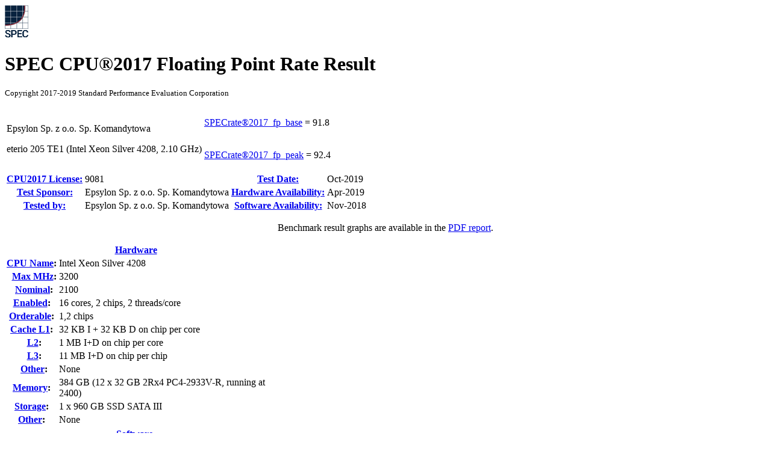

--- FILE ---
content_type: text/html; charset=UTF-8
request_url: https://spec.org/cpu2017/results/res2019q4/cpu2017-20191028-19223.html
body_size: 247194
content:
<!DOCTYPE html
      PUBLIC "-//W3C//DTD XHTML 1.0 Strict//EN"
      "http://www.w3.org/TR/xhtml1/DTD/xhtml1-strict.dtd">
<html xmlns="http://www.w3.org/1999/xhtml" xml:lang="en" lang="en">
<head>
<meta name="generator" content="SPEC CPU2017 Tools v6247 (HTML v6255)" />
<meta http-equiv="X-UA-Compatible" content="IE=8;FF=2" />
<meta http-equiv="Content-type" content="text/html;charset=utf-8" />
<meta name="author" content="Epsylon Sp. z o.o. Sp. Komandytowa" />
<meta name="description" content="CFP2017 result for eterio 205 TE1 (Intel Xeon Silver 4208, 2.10 GHz); SPECrate2017_fp_base: 91.8; SPECrate2017_fp_peak: 92.4" />
<meta name="keywords" content="CFP2017 SPEC www.spec.org Epsylon Sp. z o.o. Sp. Komandytowa eterio 205 TE1 (Intel Xeon Silver 4208, 2.10 GHz) Base=91.8 Peak=92.4" />
<style type="text/css" id="internalScreen" media="screen">
<!--
  @import url(//www.spec.org/includes/css/cpu2017result.css);
  @import url(//www.spec.org/includes/css/cpu2017screen.css);
-->
</style>
<style type="text/css" id="internalPrint" media="print">
<!--
  @import url(//www.spec.org/includes/css/cpu2017result.css);
  @import url(//www.spec.org/includes/css/cpu2017print.css);
-->
</style>

<title>CPU2017 Floating Point Rate Result: Epsylon Sp. z o.o. Sp. Komandytowa eterio 205 TE1 (Intel Xeon Silver 4208, 2.10 GHz)</title>
</head>

<body>
<div class="resultpage">
 <div class="titlebarcontainer">
  <div class="logo">
   <a href="/" style="border: none"><img src="http://www.spec.org/cpu2017/results/images/logo037.gif" alt="SPEC Seal of Reviewal" /></a>
  </div>
  <div class="titlebar">
   <h1>SPEC CPU&reg;2017 Floating Point Rate Result</h1>
   <p style="font-size: smaller">Copyright 2017-2019 Standard Performance Evaluation Corporation</p>
  </div>
 </div>
 <table class="titlebarcontainer">
  <tr>
   <td class="systembar" rowspan="2">
    <p>Epsylon Sp. z o.o. Sp. Komandytowa    </p>
    <p>eterio 205 TE1 (Intel Xeon Silver 4208, 2.10 GHz)    </p>
   </td>
   <td class="metricbar base">
    <p><span class="item"><a href="http://www.spec.org/auto/cpu2017/Docs/result-fields.html#SPECrate2017fpbase">SPECrate&reg;2017_fp_base</a> = </span>
       <span class="value">91.8<span style="visibility:hidden">0</span></span></p>
   </td>
  </tr>
  <tr>
   <td class="metricbar peak">
    <p><span class="item"><a href="http://www.spec.org/auto/cpu2017/Docs/result-fields.html#SPECrate2017fppeak">SPECrate&reg;2017_fp_peak</a> = </span>
       <span class="value">92.4<span style="visibility:hidden">0</span></span></p>
   </td>
  </tr>
 </table>
 <table class="datebar">
  <tbody>
   <tr>
    <th id="license_num"><a href="http://www.spec.org/auto/cpu2017/Docs/result-fields.html#CPU2017License">CPU2017 License:</a></th>
    <td id="license_num_val">9081</td>
    <th id="test_date"><a href="http://www.spec.org/auto/cpu2017/Docs/result-fields.html#TestDate">Test Date:</a></th>
    <td id="test_date_val">Oct-2019</td>
   </tr>
   <tr>
    <th id="test_sponsor"><a href="http://www.spec.org/auto/cpu2017/Docs/result-fields.html#TestSponsor">Test Sponsor:</a></th>
    <td id="test_sponsor_val">Epsylon Sp. z o.o. Sp. Komandytowa</td>
    <th id="hw_avail"><a href="http://www.spec.org/auto/cpu2017/Docs/result-fields.html#HardwareAvailability">Hardware Availability:</a></th>
    <td id="hw_avail_val">Apr-2019</td>
   </tr>
   <tr>
    <th id="tester"><a href="http://www.spec.org/auto/cpu2017/Docs/result-fields.html#Testedby">Tested by:</a></th>
    <td id="tester_val">Epsylon Sp. z o.o. Sp. Komandytowa</td>
    <th id="sw_avail"><a href="http://www.spec.org/auto/cpu2017/Docs/result-fields.html#SoftwareAvailability">Software Availability:</a></th>
    <td id="sw_avail_val">Nov-2018</td>
   </tr>
  </tbody>
 </table>
 <div class="graph">
  <p style="text-align: center">Benchmark result graphs are available in the <a href="cpu2017-20191028-19223.pdf">PDF report</a>.</a>
 </div>
 <div class="infobox">
  <table id="Hardware"
         summary="Details of hardware configuration for the system under test">
   <thead>
    <tr><th colspan="2"><a href="http://www.spec.org/auto/cpu2017/Docs/result-fields.html#Hardware">Hardware</a></th></tr>
   </thead>
   <tbody>
    <tr>
     <th><a href="http://www.spec.org/auto/cpu2017/Docs/result-fields.html#CPUName">CPU Name</a>:</th>
     <td>Intel Xeon Silver 4208</td>
    </tr>
    <tr>
     <th>&nbsp;&nbsp;<a href="http://www.spec.org/auto/cpu2017/Docs/result-fields.html#MaxMHz">Max MHz</a>:</th>
     <td>3200</td>
    </tr>
    <tr>
     <th>&nbsp;&nbsp;<a href="http://www.spec.org/auto/cpu2017/Docs/result-fields.html#Nominal">Nominal</a>:</th>
     <td>2100</td>
    </tr>
    <tr>
     <th><a href="http://www.spec.org/auto/cpu2017/Docs/result-fields.html#Enabled">Enabled</a>:</th>
     <td>16 cores, 2 chips, 2 threads/core</td>
    </tr>
    <tr>
     <th><a href="http://www.spec.org/auto/cpu2017/Docs/result-fields.html#Orderable">Orderable</a>:</th>
     <td>1,2 chips</td>
    </tr>
    <tr>
     <th><a href="http://www.spec.org/auto/cpu2017/Docs/result-fields.html#CacheL1">Cache L1</a>:</th>
     <td>32 KB I + 32 KB D on chip per core</td>
    </tr>
    <tr>
     <th>&nbsp;&nbsp;<a href="http://www.spec.org/auto/cpu2017/Docs/result-fields.html#L2">L2</a>:</th>
     <td>1 MB I+D on chip per core</td>
    </tr>
    <tr>
     <th>&nbsp;&nbsp;<a href="http://www.spec.org/auto/cpu2017/Docs/result-fields.html#L3">L3</a>:</th>
     <td>11 MB I+D on chip per chip</td>
    </tr>
    <tr>
     <th>&nbsp;&nbsp;<a href="http://www.spec.org/auto/cpu2017/Docs/result-fields.html#Other">Other</a>:</th>
     <td>None</td>
    </tr>
    <tr>
     <th><a href="http://www.spec.org/auto/cpu2017/Docs/result-fields.html#Memory">Memory</a>:</th>
     <td>384 GB (12 x 32 GB 2Rx4 PC4-2933V-R, running at<br />
2400)<br /></td>
    </tr>
    <tr>
     <th><a href="http://www.spec.org/auto/cpu2017/Docs/result-fields.html#Storage">Storage</a>:</th>
     <td>1 x 960 GB SSD SATA III</td>
    </tr>
    <tr>
     <th><a href="http://www.spec.org/auto/cpu2017/Docs/result-fields.html#Other">Other</a>:</th>
     <td>None</td>
    </tr>
   </tbody>
  </table>
  <table id="Software"
         summary="Details of software configuration for the system under test">
   <thead>
    <tr><th colspan="2"><a href="http://www.spec.org/auto/cpu2017/Docs/result-fields.html#Software">Software</a></th></tr>
   </thead>
   <tbody>
    <tr>
     <th><a href="http://www.spec.org/auto/cpu2017/Docs/result-fields.html#OS">OS</a>:</th>
     <td>Red Hat Enterprise Linux Server release 7.4<br />
(Maipo)<br />
3.10.0-693.21.1.el7.x86_64<br /></td>
    </tr>
    <tr>
     <th><a href="http://www.spec.org/auto/cpu2017/Docs/result-fields.html#Compiler">Compiler</a>:</th>
     <td>C/C++: Version 19.0.1.144 of Intel C/C++<br />
Compiler Build 20181018 for Linux;<br />
Fortran: Version 19.0.1.144 of Intel Fortran<br />
Compiler Build 20181018 for Linux<br /></td>
    </tr>
    <tr>
     <th><a href="http://www.spec.org/auto/cpu2017/Docs/result-fields.html#Parallel">Parallel</a>:</th>
     <td>No</td>
    </tr>
    <tr>
     <th><a href="http://www.spec.org/auto/cpu2017/Docs/result-fields.html#Firmware">Firmware</a>:</th>
     <td>Version BIOS 3.1 released Apr-2019</td>
    </tr>
    <tr>
     <th><a href="http://www.spec.org/auto/cpu2017/Docs/result-fields.html#FileSystem">File System</a>:</th>
     <td>ext4</td>
    </tr>
    <tr>
     <th><a href="http://www.spec.org/auto/cpu2017/Docs/result-fields.html#SystemState">System State</a>:</th>
     <td>Run level 3 (multi-user)</td>
    </tr>
    <tr>
     <th><a href="http://www.spec.org/auto/cpu2017/Docs/result-fields.html#BasePointers">Base Pointers</a>:</th>
     <td>64-bit</td>
    </tr>
    <tr>
     <th><a href="http://www.spec.org/auto/cpu2017/Docs/result-fields.html#PeakPointers">Peak Pointers</a>:</th>
     <td>64-bit</td>
    </tr>
    <tr>
     <th><a href="http://www.spec.org/auto/cpu2017/Docs/result-fields.html#Other">Other</a>:</th>
     <td>None</td>
    </tr>
    <tr>
     <th><a href="http://www.spec.org/auto/cpu2017/Docs/result-fields.html#PowerManagement">Power Management</a>:</th>
     <td>--</td>
    </tr>
   </tbody>
  </table>
 </div>
 <div class="resultstable">
  <h2><a href="http://www.spec.org/auto/cpu2017/Docs/result-fields.html#ResultsTable">Results Table</a></h2>
  <table summary="Detailed per-benchmark result data">
   <colgroup>
    <col id="benchmark" />
    <col id="basecopies" />
    <col id="baseres" span="7" />
    <col id="peakcopies" />
    <col id="peakres" span="7" />
   </colgroup>
   <thead>
    <tr>
     <th rowspan="2"><a href="http://www.spec.org/auto/cpu2017/Docs/result-fields.html#Benchmark">Benchmark</a></th>
     <th class="basecol" colspan="7">Base</th>
     <th class="peakcol" colspan="7">Peak</th>
    </tr>
    <tr>
     <th class="basecol copies"><a href="http://www.spec.org/auto/cpu2017/Docs/result-fields.html#Copies">Copies</a></th>
     <th class="basecol time l_edge"><a href="http://www.spec.org/auto/cpu2017/Docs/result-fields.html#Seconds">Seconds</a></th>
     <th class="basecol ratio r_edge"><a href="http://www.spec.org/auto/cpu2017/Docs/result-fields.html#Ratio">Ratio</a></th>
     <th class="basecol time l_edge"><a href="http://www.spec.org/auto/cpu2017/Docs/result-fields.html#Seconds">Seconds</a></th>
     <th class="basecol ratio r_edge"><a href="http://www.spec.org/auto/cpu2017/Docs/result-fields.html#Ratio">Ratio</a></th>
     <th class="basecol time l_edge"><a href="http://www.spec.org/auto/cpu2017/Docs/result-fields.html#Seconds">Seconds</a></th>
     <th class="basecol ratio r_edge"><a href="http://www.spec.org/auto/cpu2017/Docs/result-fields.html#Ratio">Ratio</a></th>
     <th class="peakcol copies"><a href="http://www.spec.org/auto/cpu2017/Docs/result-fields.html#Copies">Copies</a></th>
     <th class="peakcol time l_edge"><a href="http://www.spec.org/auto/cpu2017/Docs/result-fields.html#Seconds">Seconds</a></th>
     <th class="peakcol ratio r_edge"><a href="http://www.spec.org/auto/cpu2017/Docs/result-fields.html#Ratio">Ratio</a></th>
     <th class="peakcol time l_edge"><a href="http://www.spec.org/auto/cpu2017/Docs/result-fields.html#Seconds">Seconds</a></th>
     <th class="peakcol ratio r_edge"><a href="http://www.spec.org/auto/cpu2017/Docs/result-fields.html#Ratio">Ratio</a></th>
     <th class="peakcol time l_edge"><a href="http://www.spec.org/auto/cpu2017/Docs/result-fields.html#Seconds">Seconds</a></th>
     <th class="peakcol ratio r_edge"><a href="http://www.spec.org/auto/cpu2017/Docs/result-fields.html#Ratio">Ratio</a></th>
    </tr>
   </thead>
   <tfoot>
    <tr class="table_metrics">
     <td colspan="3"><a href="http://www.spec.org/auto/cpu2017/Docs/result-fields.html#SPECrate2017fpbase">SPECrate&reg;2017_fp_base</a></td>
     <td>91.8<span style="visibility:hidden">0</span></td>
     <td colspan="11"></td>
    </tr>
    <tr class="table_metrics">
     <td colspan="3"><a href="http://www.spec.org/auto/cpu2017/Docs/result-fields.html#SPECrate2017fppeak">SPECrate&reg;2017_fp_peak</a></td>
     <td>92.4<span style="visibility:hidden">0</span></td>
     <td colspan="11"></td>
    </tr>
    <tr>
     <td colspan="15">Results appear in the <a href="http://www.spec.org/auto/cpu2017/Docs/result-fields.html#RunOrder">order in which they were run</a>. Bold underlined text <a href="http://www.spec.org/auto/cpu2017/Docs/result-fields.html#Median">indicates a median measurement</a>.</td>
    </tr>
   </tfoot>
   <tbody>
    <tr>
     <td class="bm"><a href="http://www.spec.org/auto/cpu2017/Docs/benchmarks/503.bwaves_r.html">503.bwaves_r</a></td>
     <td class="basecol copies selected">32</td>
     <td class="basecol time l_edge selected"><a href="http://www.spec.org/auto/cpu2017/Docs/result-fields.html#Median"><span class="selected">1042</span></a></td>
     <td class="basecol ratio r_edge selected"><a href="http://www.spec.org/auto/cpu2017/Docs/result-fields.html#Median"><span class="selected">308</span><span style="visibility:hidden">0</span></a></td>
     <td class="basecol time l_edge">1041</td>
     <td class="basecol ratio r_edge">308<span style="visibility:hidden">0</span></td>
     <td class="basecol time l_edge">1046</td>
     <td class="basecol ratio r_edge">307<span style="visibility:hidden">0</span></td>
     <td class="peakcol copies">32</td>
     <td class="peakcol time l_edge">1045</td>
     <td class="peakcol ratio r_edge">307<span style="visibility:hidden">0</span></td>
     <td class="peakcol time l_edge selected"><a href="http://www.spec.org/auto/cpu2017/Docs/result-fields.html#Median"><span class="selected">1043</span></a></td>
     <td class="peakcol ratio r_edge selected"><a href="http://www.spec.org/auto/cpu2017/Docs/result-fields.html#Median"><span class="selected">308</span><span style="visibility:hidden">0</span></a></td>
     <td class="peakcol time l_edge">1041</td>
     <td class="peakcol ratio r_edge">308<span style="visibility:hidden">0</span></td>
    </tr>
    <tr>
     <td class="bm"><a href="http://www.spec.org/auto/cpu2017/Docs/benchmarks/507.cactuBSSN_r.html">507.cactuBSSN_r</a></td>
     <td class="basecol copies">32</td>
     <td class="basecol time l_edge">616</td>
     <td class="basecol ratio r_edge">65.8</td>
     <td class="basecol time l_edge">618</td>
     <td class="basecol ratio r_edge">65.5</td>
     <td class="basecol time l_edge selected"><a href="http://www.spec.org/auto/cpu2017/Docs/result-fields.html#Median"><span class="selected">617</span></a></td>
     <td class="basecol ratio r_edge selected"><a href="http://www.spec.org/auto/cpu2017/Docs/result-fields.html#Median"><span class="selected">65.7</span></a></td>
     <td class="peakcol copies">32</td>
     <td class="peakcol time l_edge">621</td>
     <td class="peakcol ratio r_edge">65.2</td>
     <td class="peakcol time l_edge selected"><a href="http://www.spec.org/auto/cpu2017/Docs/result-fields.html#Median"><span class="selected">618</span></a></td>
     <td class="peakcol ratio r_edge selected"><a href="http://www.spec.org/auto/cpu2017/Docs/result-fields.html#Median"><span class="selected">65.6</span></a></td>
     <td class="peakcol time l_edge">616</td>
     <td class="peakcol ratio r_edge">65.7</td>
    </tr>
    <tr>
     <td class="bm"><a href="http://www.spec.org/auto/cpu2017/Docs/benchmarks/508.namd_r.html">508.namd_r</a></td>
     <td class="basecol copies">32</td>
     <td class="basecol time l_edge">502</td>
     <td class="basecol ratio r_edge">60.6</td>
     <td class="basecol time l_edge">504</td>
     <td class="basecol ratio r_edge">60.3</td>
     <td class="basecol time l_edge selected"><a href="http://www.spec.org/auto/cpu2017/Docs/result-fields.html#Median"><span class="selected">503</span></a></td>
     <td class="basecol ratio r_edge selected"><a href="http://www.spec.org/auto/cpu2017/Docs/result-fields.html#Median"><span class="selected">60.4</span></a></td>
     <td class="peakcol copies selected">32</td>
     <td class="peakcol time l_edge selected"><a href="http://www.spec.org/auto/cpu2017/Docs/result-fields.html#Median"><span class="selected">500</span></a></td>
     <td class="peakcol ratio r_edge selected"><a href="http://www.spec.org/auto/cpu2017/Docs/result-fields.html#Median"><span class="selected">60.8</span></a></td>
     <td class="peakcol time l_edge">495</td>
     <td class="peakcol ratio r_edge">61.4</td>
     <td class="peakcol time l_edge">501</td>
     <td class="peakcol ratio r_edge">60.7</td>
    </tr>
    <tr>
     <td class="bm"><a href="http://www.spec.org/auto/cpu2017/Docs/benchmarks/510.parest_r.html">510.parest_r</a></td>
     <td class="basecol copies selected">32</td>
     <td class="basecol time l_edge selected"><a href="http://www.spec.org/auto/cpu2017/Docs/result-fields.html#Median"><span class="selected">1461</span></a></td>
     <td class="basecol ratio r_edge selected"><a href="http://www.spec.org/auto/cpu2017/Docs/result-fields.html#Median"><span class="selected">57.3</span></a></td>
     <td class="basecol time l_edge">1458</td>
     <td class="basecol ratio r_edge">57.4</td>
     <td class="basecol time l_edge">1463</td>
     <td class="basecol ratio r_edge">57.2</td>
     <td class="peakcol copies">32</td>
     <td class="peakcol time l_edge">1464</td>
     <td class="peakcol ratio r_edge">57.2</td>
     <td class="peakcol time l_edge">1462</td>
     <td class="peakcol ratio r_edge">57.3</td>
     <td class="peakcol time l_edge selected"><a href="http://www.spec.org/auto/cpu2017/Docs/result-fields.html#Median"><span class="selected">1463</span></a></td>
     <td class="peakcol ratio r_edge selected"><a href="http://www.spec.org/auto/cpu2017/Docs/result-fields.html#Median"><span class="selected">57.2</span></a></td>
    </tr>
    <tr>
     <td class="bm"><a href="http://www.spec.org/auto/cpu2017/Docs/benchmarks/511.povray_r.html">511.povray_r</a></td>
     <td class="basecol copies">32</td>
     <td class="basecol time l_edge">806</td>
     <td class="basecol ratio r_edge">92.7</td>
     <td class="basecol time l_edge">807</td>
     <td class="basecol ratio r_edge">92.6</td>
     <td class="basecol time l_edge selected"><a href="http://www.spec.org/auto/cpu2017/Docs/result-fields.html#Median"><span class="selected">807</span></a></td>
     <td class="basecol ratio r_edge selected"><a href="http://www.spec.org/auto/cpu2017/Docs/result-fields.html#Median"><span class="selected">92.6</span></a></td>
     <td class="peakcol copies selected">32</td>
     <td class="peakcol time l_edge selected"><a href="http://www.spec.org/auto/cpu2017/Docs/result-fields.html#Median"><span class="selected">765</span></a></td>
     <td class="peakcol ratio r_edge selected"><a href="http://www.spec.org/auto/cpu2017/Docs/result-fields.html#Median"><span class="selected">97.7</span></a></td>
     <td class="peakcol time l_edge">771</td>
     <td class="peakcol ratio r_edge">97.0</td>
     <td class="peakcol time l_edge">761</td>
     <td class="peakcol ratio r_edge">98.2</td>
    </tr>
    <tr>
     <td class="bm"><a href="http://www.spec.org/auto/cpu2017/Docs/benchmarks/519.lbm_r.html">519.lbm_r</a></td>
     <td class="basecol copies selected">32</td>
     <td class="basecol time l_edge selected"><a href="http://www.spec.org/auto/cpu2017/Docs/result-fields.html#Median"><span class="selected">494</span></a></td>
     <td class="basecol ratio r_edge selected"><a href="http://www.spec.org/auto/cpu2017/Docs/result-fields.html#Median"><span class="selected">68.3</span></a></td>
     <td class="basecol time l_edge">493</td>
     <td class="basecol ratio r_edge">68.3</td>
     <td class="basecol time l_edge">495</td>
     <td class="basecol ratio r_edge">68.2</td>
     <td class="peakcol copies">32</td>
     <td class="peakcol time l_edge">494</td>
     <td class="peakcol ratio r_edge">68.2</td>
     <td class="peakcol time l_edge selected"><a href="http://www.spec.org/auto/cpu2017/Docs/result-fields.html#Median"><span class="selected">494</span></a></td>
     <td class="peakcol ratio r_edge selected"><a href="http://www.spec.org/auto/cpu2017/Docs/result-fields.html#Median"><span class="selected">68.3</span></a></td>
     <td class="peakcol time l_edge">492</td>
     <td class="peakcol ratio r_edge">68.5</td>
    </tr>
    <tr>
     <td class="bm"><a href="http://www.spec.org/auto/cpu2017/Docs/benchmarks/521.wrf_r.html">521.wrf_r</a></td>
     <td class="basecol copies selected">32</td>
     <td class="basecol time l_edge selected"><a href="http://www.spec.org/auto/cpu2017/Docs/result-fields.html#Median"><span class="selected">620</span></a></td>
     <td class="basecol ratio r_edge selected"><a href="http://www.spec.org/auto/cpu2017/Docs/result-fields.html#Median"><span class="selected">116</span><span style="visibility:hidden">0</span></a></td>
     <td class="basecol time l_edge">626</td>
     <td class="basecol ratio r_edge">114<span style="visibility:hidden">0</span></td>
     <td class="basecol time l_edge">614</td>
     <td class="basecol ratio r_edge">117<span style="visibility:hidden">0</span></td>
     <td class="peakcol copies">32</td>
     <td class="peakcol time l_edge">602</td>
     <td class="peakcol ratio r_edge">119<span style="visibility:hidden">0</span></td>
     <td class="peakcol time l_edge selected"><a href="http://www.spec.org/auto/cpu2017/Docs/result-fields.html#Median"><span class="selected">616</span></a></td>
     <td class="peakcol ratio r_edge selected"><a href="http://www.spec.org/auto/cpu2017/Docs/result-fields.html#Median"><span class="selected">116</span><span style="visibility:hidden">0</span></a></td>
     <td class="peakcol time l_edge">626</td>
     <td class="peakcol ratio r_edge">115<span style="visibility:hidden">0</span></td>
    </tr>
    <tr>
     <td class="bm"><a href="http://www.spec.org/auto/cpu2017/Docs/benchmarks/526.blender_r.html">526.blender_r</a></td>
     <td class="basecol copies selected">32</td>
     <td class="basecol time l_edge selected"><a href="http://www.spec.org/auto/cpu2017/Docs/result-fields.html#Median"><span class="selected">682</span></a></td>
     <td class="basecol ratio r_edge selected"><a href="http://www.spec.org/auto/cpu2017/Docs/result-fields.html#Median"><span class="selected">71.4</span></a></td>
     <td class="basecol time l_edge">682</td>
     <td class="basecol ratio r_edge">71.4</td>
     <td class="basecol time l_edge">681</td>
     <td class="basecol ratio r_edge">71.6</td>
     <td class="peakcol copies">32</td>
     <td class="peakcol time l_edge">684</td>
     <td class="peakcol ratio r_edge">71.2</td>
     <td class="peakcol time l_edge">681</td>
     <td class="peakcol ratio r_edge">71.5</td>
     <td class="peakcol time l_edge selected"><a href="http://www.spec.org/auto/cpu2017/Docs/result-fields.html#Median"><span class="selected">683</span></a></td>
     <td class="peakcol ratio r_edge selected"><a href="http://www.spec.org/auto/cpu2017/Docs/result-fields.html#Median"><span class="selected">71.4</span></a></td>
    </tr>
    <tr>
     <td class="bm"><a href="http://www.spec.org/auto/cpu2017/Docs/benchmarks/527.cam4_r.html">527.cam4_r</a></td>
     <td class="basecol copies selected">32</td>
     <td class="basecol time l_edge selected"><a href="http://www.spec.org/auto/cpu2017/Docs/result-fields.html#Median"><span class="selected">656</span></a></td>
     <td class="basecol ratio r_edge selected"><a href="http://www.spec.org/auto/cpu2017/Docs/result-fields.html#Median"><span class="selected">85.3</span></a></td>
     <td class="basecol time l_edge">654</td>
     <td class="basecol ratio r_edge">85.5</td>
     <td class="basecol time l_edge">657</td>
     <td class="basecol ratio r_edge">85.2</td>
     <td class="peakcol copies">32</td>
     <td class="peakcol time l_edge">638</td>
     <td class="peakcol ratio r_edge">87.7</td>
     <td class="peakcol time l_edge">636</td>
     <td class="peakcol ratio r_edge">88.0</td>
     <td class="peakcol time l_edge selected"><a href="http://www.spec.org/auto/cpu2017/Docs/result-fields.html#Median"><span class="selected">636</span></a></td>
     <td class="peakcol ratio r_edge selected"><a href="http://www.spec.org/auto/cpu2017/Docs/result-fields.html#Median"><span class="selected">88.0</span></a></td>
    </tr>
    <tr>
     <td class="bm"><a href="http://www.spec.org/auto/cpu2017/Docs/benchmarks/538.imagick_r.html">538.imagick_r</a></td>
     <td class="basecol copies">32</td>
     <td class="basecol time l_edge">479</td>
     <td class="basecol ratio r_edge">166<span style="visibility:hidden">0</span></td>
     <td class="basecol time l_edge">481</td>
     <td class="basecol ratio r_edge">165<span style="visibility:hidden">0</span></td>
     <td class="basecol time l_edge selected"><a href="http://www.spec.org/auto/cpu2017/Docs/result-fields.html#Median"><span class="selected">479</span></a></td>
     <td class="basecol ratio r_edge selected"><a href="http://www.spec.org/auto/cpu2017/Docs/result-fields.html#Median"><span class="selected">166</span><span style="visibility:hidden">0</span></a></td>
     <td class="peakcol copies">32</td>
     <td class="peakcol time l_edge">479</td>
     <td class="peakcol ratio r_edge">166<span style="visibility:hidden">0</span></td>
     <td class="peakcol time l_edge">481</td>
     <td class="peakcol ratio r_edge">165<span style="visibility:hidden">0</span></td>
     <td class="peakcol time l_edge selected"><a href="http://www.spec.org/auto/cpu2017/Docs/result-fields.html#Median"><span class="selected">481</span></a></td>
     <td class="peakcol ratio r_edge selected"><a href="http://www.spec.org/auto/cpu2017/Docs/result-fields.html#Median"><span class="selected">165</span><span style="visibility:hidden">0</span></a></td>
    </tr>
    <tr>
     <td class="bm"><a href="http://www.spec.org/auto/cpu2017/Docs/benchmarks/544.nab_r.html">544.nab_r</a></td>
     <td class="basecol copies selected">32</td>
     <td class="basecol time l_edge selected"><a href="http://www.spec.org/auto/cpu2017/Docs/result-fields.html#Median"><span class="selected">424</span></a></td>
     <td class="basecol ratio r_edge selected"><a href="http://www.spec.org/auto/cpu2017/Docs/result-fields.html#Median"><span class="selected">127</span><span style="visibility:hidden">0</span></a></td>
     <td class="basecol time l_edge">423</td>
     <td class="basecol ratio r_edge">127<span style="visibility:hidden">0</span></td>
     <td class="basecol time l_edge">425</td>
     <td class="basecol ratio r_edge">127<span style="visibility:hidden">0</span></td>
     <td class="peakcol copies selected">32</td>
     <td class="peakcol time l_edge selected"><a href="http://www.spec.org/auto/cpu2017/Docs/result-fields.html#Median"><span class="selected">422</span></a></td>
     <td class="peakcol ratio r_edge selected"><a href="http://www.spec.org/auto/cpu2017/Docs/result-fields.html#Median"><span class="selected">128</span><span style="visibility:hidden">0</span></a></td>
     <td class="peakcol time l_edge">422</td>
     <td class="peakcol ratio r_edge">128<span style="visibility:hidden">0</span></td>
     <td class="peakcol time l_edge">424</td>
     <td class="peakcol ratio r_edge">127<span style="visibility:hidden">0</span></td>
    </tr>
    <tr>
     <td class="bm"><a href="http://www.spec.org/auto/cpu2017/Docs/benchmarks/549.fotonik3d_r.html">549.fotonik3d_r</a></td>
     <td class="basecol copies">32</td>
     <td class="basecol time l_edge">1274</td>
     <td class="basecol ratio r_edge">97.9</td>
     <td class="basecol time l_edge selected"><a href="http://www.spec.org/auto/cpu2017/Docs/result-fields.html#Median"><span class="selected">1276</span></a></td>
     <td class="basecol ratio r_edge selected"><a href="http://www.spec.org/auto/cpu2017/Docs/result-fields.html#Median"><span class="selected">97.8</span></a></td>
     <td class="basecol time l_edge">1302</td>
     <td class="basecol ratio r_edge">95.7</td>
     <td class="peakcol copies selected">32</td>
     <td class="peakcol time l_edge selected"><a href="http://www.spec.org/auto/cpu2017/Docs/result-fields.html#Median"><span class="selected">1291</span></a></td>
     <td class="peakcol ratio r_edge selected"><a href="http://www.spec.org/auto/cpu2017/Docs/result-fields.html#Median"><span class="selected">96.6</span></a></td>
     <td class="peakcol time l_edge">1274</td>
     <td class="peakcol ratio r_edge">97.9</td>
     <td class="peakcol time l_edge">1291</td>
     <td class="peakcol ratio r_edge">96.6</td>
    </tr>
    <tr>
     <td class="bm"><a href="http://www.spec.org/auto/cpu2017/Docs/benchmarks/554.roms_r.html">554.roms_r</a></td>
     <td class="basecol copies">32</td>
     <td class="basecol time l_edge">997</td>
     <td class="basecol ratio r_edge">51.0</td>
     <td class="basecol time l_edge">995</td>
     <td class="basecol ratio r_edge">51.1</td>
     <td class="basecol time l_edge selected"><a href="http://www.spec.org/auto/cpu2017/Docs/result-fields.html#Median"><span class="selected">997</span></a></td>
     <td class="basecol ratio r_edge selected"><a href="http://www.spec.org/auto/cpu2017/Docs/result-fields.html#Median"><span class="selected">51.0</span></a></td>
     <td class="peakcol copies">32</td>
     <td class="peakcol time l_edge">989</td>
     <td class="peakcol ratio r_edge">51.4</td>
     <td class="peakcol time l_edge">992</td>
     <td class="peakcol ratio r_edge">51.3</td>
     <td class="peakcol time l_edge selected"><a href="http://www.spec.org/auto/cpu2017/Docs/result-fields.html#Median"><span class="selected">990</span></a></td>
     <td class="peakcol ratio r_edge selected"><a href="http://www.spec.org/auto/cpu2017/Docs/result-fields.html#Median"><span class="selected">51.4</span></a></td>
    </tr>
   </tbody>
  </table>
 </div>
 <div class="notes">
  <h2><a href="http://www.spec.org/auto/cpu2017/Docs/result-fields.html#SubmitNotes">Submit Notes</a></h2>
  <pre>
 The numactl mechanism was used to bind copies to processors. The config file option 'submit'
 was used to generate numactl commands to bind each copy to a specific processor.
 For details, please see the config file.
</pre>
 </div>
 <div class="notes">
  <h2><a href="http://www.spec.org/auto/cpu2017/Docs/result-fields.html#OperatingSystemNotes">Operating System Notes</a></h2>
  <pre>
 Stack size set to unlimited using "ulimit -s unlimited"
</pre>
 </div>
 <div class="notes">
  <h2><a href="http://www.spec.org/auto/cpu2017/Docs/result-fields.html#GeneralNotes">General Notes</a></h2>
  <pre>
Environment variables set by runcpu before the start of the run:
LD_LIBRARY_PATH = "/cpu2017.1.5/lib/ia32:/cpu2017.1.5/lib/intel64"

 Binaries compiled on a system with 1x Intel Core i9-7900X CPU + 32GB RAM
 memory using Redhat Enterprise Linux 7.5

 NA: The test sponsor attests, as of date of publication, that CVE-2017-5754 (Meltdown)
 is mitigated in the system as tested and documented.
 Yes: The test sponsor attests, as of date of publication, that CVE-2017-5753 (Spectre variant 1)
 is mitigated in the system as tested and documented.
 Yes: The test sponsor attests, as of date of publication, that CVE-2017-5715 (Spectre variant 2)
 is mitigated in the system as tested and documented.

 Transparent Huge Pages enabled by default
 Prior to runcpu invocation
 Filesystem page cache synced and cleared with:
 sync; echo 3&gt;       /proc/sys/vm/drop_caches
 runcpu command invoked through numactl i.e.:
 numactl --interleave=all runcpu &lt;etc&gt;
</pre>
 </div>
 <div class="notes">
  <h2><a href="http://www.spec.org/auto/cpu2017/Docs/result-fields.html#PlatformNotes">Platform Notes</a></h2>
  <pre>

 BIOS Settings:
 Power Technology = Custom
 Turbo Mode = Enable
 Enhanced Halt State (C1E) = Disable
 CPU C6 report = Disabled
 Package C State = No limit
 Software Controlled T-States = Disable
 Hyper-Threading (All) = Enable
 Enforce POR = Disable
 Memory Frequency = 2400
 Patrol Scrub = Disabled
 IMC Interleaving = Auto
 SNC = Disabled

 Sysinfo program /cpu2017.1.5/bin/sysinfo
 Rev: r5974 of 2018-05-19 9bcde8f2999c33d61f64985e45859ea9
 running on SUT Thu Oct 10 00:19:20 2019

 SUT (System Under Test) info as seen by some common utilities.
 For more information on this section, see
    <a href="https://www.spec.org/cpu2017/Docs/config.html#sysinfo">https://www.spec.org/cpu2017/Docs/config.html#sysinfo</a>

 From /proc/cpuinfo
    model name : Intel(R) Xeon(R) Silver 4208 CPU @ 2.10GHz
       2  "physical id"s (chips)
       32 "processors"
    cores, siblings (Caution: counting these is hw and system dependent. The following
    excerpts from /proc/cpuinfo might not be reliable.  Use with caution.)
       cpu cores : 8
       siblings  : 16
       physical 0: cores 0 1 2 3 4 5 6 7
       physical 1: cores 0 1 2 3 4 5 6 7

 From lscpu:
      Architecture:          x86_64
      CPU op-mode(s):        32-bit, 64-bit
      Byte Order:            Little Endian
      CPU(s):                32
      On-line CPU(s) list:   0-31
      Thread(s) per core:    2
      Core(s) per socket:    8
      Socket(s):             2
      NUMA node(s):          2
      Vendor ID:             GenuineIntel
      CPU family:            6
      Model:                 85
      Model name:            Intel(R) Xeon(R) Silver 4208 CPU @ 2.10GHz
      Stepping:              7
      CPU MHz:               2101.000
      CPU max MHz:           2101.0000
      CPU min MHz:           800.0000
      BogoMIPS:              4200.00
      Virtualization:        VT-x
      L1d cache:             32K
      L1i cache:             32K
      L2 cache:              1024K
      L3 cache:              11264K
      NUMA node0 CPU(s):     0-7,16-23
      NUMA node1 CPU(s):     8-15,24-31
      Flags:                 fpu vme de pse tsc msr pae mce cx8 apic sep mtrr pge mca cmov
      pat pse36 clflush dts acpi mmx fxsr sse sse2 ss ht tm pbe syscall nx pdpe1gb rdtscp
      lm constant_tsc art arch_perfmon pebs bts rep_good nopl xtopology nonstop_tsc
      aperfmperf eagerfpu pni pclmulqdq dtes64 monitor ds_cpl vmx smx est tm2 ssse3 fma
      cx16 xtpr pdcm pcid dca sse4_1 sse4_2 x2apic movbe popcnt tsc_deadline_timer aes
      xsave avx f16c rdrand lahf_lm abm 3dnowprefetch epb cat_l3 cdp_l3 invpcid_single
      intel_pt spec_ctrl ibpb_support tpr_shadow vnmi flexpriority ept vpid fsgsbase
      tsc_adjust bmi1 hle avx2 smep bmi2 erms invpcid rtm cqm mpx rdt_a avx512f avx512dq
      rdseed adx smap clflushopt clwb avx512cd avx512bw avx512vl xsaveopt xsavec xgetbv1
      cqm_llc cqm_occup_llc cqm_mbm_total cqm_mbm_local dtherm ida arat pln pts

 /proc/cpuinfo cache data
    cache size : 11264 KB

 From numactl --hardware  WARNING: a numactl 'node' might or might not correspond to a
 physical chip.
   available: 2 nodes (0-1)
   node 0 cpus: 0 1 2 3 4 5 6 7 16 17 18 19 20 21 22 23
   node 0 size: 195229 MB
   node 0 free: 180370 MB
   node 1 cpus: 8 9 10 11 12 13 14 15 24 25 26 27 28 29 30 31
   node 1 size: 196608 MB
   node 1 free: 183582 MB
   node distances:
   node   0   1
     0:  10  21
     1:  21  10

 From /proc/meminfo
    MemTotal:       394638188 kB
    HugePages_Total:       0
    Hugepagesize:       2048 kB

 From /etc/*release* /etc/*version*
    os-release:
       NAME="Red Hat Enterprise Linux Server"
       VERSION="7.4 (Maipo)"
       ID="rhel"
       ID_LIKE="fedora"
       VARIANT="Server"
       VARIANT_ID="server"
       VERSION_ID="7.4"
       PRETTY_NAME="Red Hat Enterprise Linux"
    redhat-release: Red Hat Enterprise Linux Server release 7.4 (Maipo)
    system-release: Red Hat Enterprise Linux Server release 7.4 (Maipo)
    system-release-cpe: cpe:/o:redhat:enterprise_linux:7.4:ga:server

 uname -a:
    Linux SUT 3.10.0-693.21.1.el7.x86_64 #1 SMP Fri Feb 23 18:54:16 UTC 2018 x86_64 x86_64
    x86_64 GNU/Linux

 Kernel self-reported vulnerability status:

 CVE-2017-5754 (Meltdown):          Mitigation: PTI
 CVE-2017-5753 (Spectre variant 1): Mitigation: Load fences
 CVE-2017-5715 (Spectre variant 2): Mitigation: IBRS (kernel)

 run-level 3 Oct 9 14:14

 SPEC is set to: /cpu2017.1.5
    Filesystem     Type  Size  Used Avail Use% Mounted on
    /dev/sda1      ext4  825G  124G  660G  16% /

 Additional information from dmidecode follows.  WARNING: Use caution when you interpret
 this section. The 'dmidecode' program reads system data which is "intended to allow
 hardware to be accurately determined", but the intent may not be met, as there are
 frequent changes to hardware, firmware, and the "DMTF SMBIOS" standard.
   BIOS American Megatrends Inc. 3.1 04/30/2019
   Memory:
    12x Samsung M393A4K40CB2-CVF 32 GB 2 rank 2933, configured at 2400

 (End of data from sysinfo program)
</pre>
 </div>
 <div class="notes">
  <h2><a href="http://www.spec.org/auto/cpu2017/Docs/result-fields.html#CompilerVersionNotes">Compiler Version Notes</a></h2>
  <pre>
==============================================================================
C               | 519.lbm_r(base, peak) 538.imagick_r(base, peak)
                | 544.nab_r(base, peak)
------------------------------------------------------------------------------
Intel(R) C Intel(R) 64 Compiler for applications running on Intel(R) 64,
  Version 19.0.1.144 Build 20181018
Copyright (C) 1985-2018 Intel Corporation.  All rights reserved.
------------------------------------------------------------------------------

==============================================================================
C++             | 508.namd_r(base, peak) 510.parest_r(base, peak)
------------------------------------------------------------------------------
Intel(R) C++ Intel(R) 64 Compiler for applications running on Intel(R) 64,
  Version 19.0.1.144 Build 20181018
Copyright (C) 1985-2018 Intel Corporation.  All rights reserved.
------------------------------------------------------------------------------

==============================================================================
C++, C          | 511.povray_r(base, peak) 526.blender_r(base, peak)
------------------------------------------------------------------------------
Intel(R) C++ Intel(R) 64 Compiler for applications running on Intel(R) 64,
  Version 19.0.1.144 Build 20181018
Copyright (C) 1985-2018 Intel Corporation.  All rights reserved.
Intel(R) C Intel(R) 64 Compiler for applications running on Intel(R) 64,
  Version 19.0.1.144 Build 20181018
Copyright (C) 1985-2018 Intel Corporation.  All rights reserved.
------------------------------------------------------------------------------

==============================================================================
C++, C, Fortran | 507.cactuBSSN_r(base, peak)
------------------------------------------------------------------------------
Intel(R) C++ Intel(R) 64 Compiler for applications running on Intel(R) 64,
  Version 19.0.1.144 Build 20181018
Copyright (C) 1985-2018 Intel Corporation.  All rights reserved.
Intel(R) C Intel(R) 64 Compiler for applications running on Intel(R) 64,
  Version 19.0.1.144 Build 20181018
Copyright (C) 1985-2018 Intel Corporation.  All rights reserved.
Intel(R) Fortran Intel(R) 64 Compiler for applications running on Intel(R)
  64, Version 19.0.1.144 Build 20181018
Copyright (C) 1985-2018 Intel Corporation.  All rights reserved.
------------------------------------------------------------------------------

==============================================================================
Fortran         | 503.bwaves_r(base, peak) 549.fotonik3d_r(base, peak)
                | 554.roms_r(base, peak)
------------------------------------------------------------------------------
Intel(R) Fortran Intel(R) 64 Compiler for applications running on Intel(R)
  64, Version 19.0.1.144 Build 20181018
Copyright (C) 1985-2018 Intel Corporation.  All rights reserved.
------------------------------------------------------------------------------

==============================================================================
Fortran, C      | 521.wrf_r(base, peak) 527.cam4_r(base, peak)
------------------------------------------------------------------------------
Intel(R) Fortran Intel(R) 64 Compiler for applications running on Intel(R)
  64, Version 19.0.1.144 Build 20181018
Copyright (C) 1985-2018 Intel Corporation.  All rights reserved.
Intel(R) C Intel(R) 64 Compiler for applications running on Intel(R) 64,
  Version 19.0.1.144 Build 20181018
Copyright (C) 1985-2018 Intel Corporation.  All rights reserved.
------------------------------------------------------------------------------
</pre>
 </div>
 <div class="flags notes" id="base_compiler">
  <h2><a href="http://www.spec.org/auto/cpu2017/Docs/result-fields.html#BaseCompilerInvocation">Base Compiler Invocation</a></h2>
  <h3><a href="http://www.spec.org/auto/cpu2017/Docs/result-fields.html#Cbenchmarks">C benchmarks</a>:</h3>
  <table class="compiler">
   <tr>
   <td></td>
   <td class="al">
    &nbsp;<span class="userflag"><a href="http://www.spec.org/cpu2017/results/res2019q4/cpu2017-20191028-19223.flags.html#user_CCbase_intel_icc_64bit_c11_33ee0cdaae7deeeab2a9725423ba97205ce30f63b9926c2519791662299b76a0318f32ddfffdc46587804de3178b4f9328c46fa7c2b0cd779d7a61945c91cd35">icc -m64 -std=c11</a></span>&nbsp;
   </td>
   </tr>
  </table>
  <h3><a href="http://www.spec.org/auto/cpu2017/Docs/result-fields.html#CXXbenchmarks">C++ benchmarks</a>:</h3>
  <table class="compiler">
   <tr>
   <td></td>
   <td class="al">
    &nbsp;<span class="userflag"><a href="http://www.spec.org/cpu2017/results/res2019q4/cpu2017-20191028-19223.flags.html#user_CXXbase_intel_icpc_64bit_4ecb2543ae3f1412ef961e0650ca070fec7b7afdcd6ed48761b84423119d1bf6bdf5cad15b44d48e7256388bc77273b966e5eb805aefd121eb22e9299b2ec9d9">icpc -m64</a></span>&nbsp;
   </td>
   </tr>
  </table>
  <h3><a href="http://www.spec.org/auto/cpu2017/Docs/result-fields.html#Fortranbenchmarks">Fortran benchmarks</a>:</h3>
  <table class="compiler">
   <tr>
   <td></td>
   <td class="al">
    &nbsp;<span class="userflag"><a href="http://www.spec.org/cpu2017/results/res2019q4/cpu2017-20191028-19223.flags.html#user_FCbase_intel_ifort_64bit_24f2bb282fbaeffd6157abe4f878425411749daecae9a33200eee2bee2fe76f3b89351d69a8130dd5949958ce389cf37ff59a95e7a40d588e8d3a57e0c3fd751">ifort -m64</a></span>&nbsp;
   </td>
   </tr>
  </table>
  <h3><a href="http://www.spec.org/auto/cpu2017/Docs/result-fields.html#BenchmarksusingbothFortranandC">Benchmarks using both Fortran and C</a>:</h3>
  <table class="compiler">
   <tr>
   <td></td>
   <td class="al">
    &nbsp;<span class="userflag"><a href="http://www.spec.org/cpu2017/results/res2019q4/cpu2017-20191028-19223.flags.html#user_CC_FCbase_intel_ifort_64bit_24f2bb282fbaeffd6157abe4f878425411749daecae9a33200eee2bee2fe76f3b89351d69a8130dd5949958ce389cf37ff59a95e7a40d588e8d3a57e0c3fd751">ifort -m64</a></span>&nbsp;
    &nbsp;<span class="userflag"><a href="http://www.spec.org/cpu2017/results/res2019q4/cpu2017-20191028-19223.flags.html#user_CC_FCbase_intel_icc_64bit_c11_33ee0cdaae7deeeab2a9725423ba97205ce30f63b9926c2519791662299b76a0318f32ddfffdc46587804de3178b4f9328c46fa7c2b0cd779d7a61945c91cd35">icc -m64 -std=c11</a></span>&nbsp;
   </td>
   </tr>
  </table>
  <h3><a href="http://www.spec.org/auto/cpu2017/Docs/result-fields.html#BenchmarksusingbothCandCXX">Benchmarks using both C and C++</a>:</h3>
  <table class="compiler">
   <tr>
   <td></td>
   <td class="al">
    &nbsp;<span class="userflag"><a href="http://www.spec.org/cpu2017/results/res2019q4/cpu2017-20191028-19223.flags.html#user_CC_CXXbase_intel_icpc_64bit_4ecb2543ae3f1412ef961e0650ca070fec7b7afdcd6ed48761b84423119d1bf6bdf5cad15b44d48e7256388bc77273b966e5eb805aefd121eb22e9299b2ec9d9">icpc -m64</a></span>&nbsp;
    &nbsp;<span class="userflag"><a href="http://www.spec.org/cpu2017/results/res2019q4/cpu2017-20191028-19223.flags.html#user_CC_CXXbase_intel_icc_64bit_c11_33ee0cdaae7deeeab2a9725423ba97205ce30f63b9926c2519791662299b76a0318f32ddfffdc46587804de3178b4f9328c46fa7c2b0cd779d7a61945c91cd35">icc -m64 -std=c11</a></span>&nbsp;
   </td>
   </tr>
  </table>
  <h3><a href="http://www.spec.org/auto/cpu2017/Docs/result-fields.html#BenchmarksusingFortranCandCXX">Benchmarks using Fortran, C, and C++</a>:</h3>
  <table class="compiler">
   <tr>
   <td></td>
   <td class="al">
    &nbsp;<span class="userflag"><a href="http://www.spec.org/cpu2017/results/res2019q4/cpu2017-20191028-19223.flags.html#user_CC_CXX_FCbase_intel_icpc_64bit_4ecb2543ae3f1412ef961e0650ca070fec7b7afdcd6ed48761b84423119d1bf6bdf5cad15b44d48e7256388bc77273b966e5eb805aefd121eb22e9299b2ec9d9">icpc -m64</a></span>&nbsp;
    &nbsp;<span class="userflag"><a href="http://www.spec.org/cpu2017/results/res2019q4/cpu2017-20191028-19223.flags.html#user_CC_CXX_FCbase_intel_icc_64bit_c11_33ee0cdaae7deeeab2a9725423ba97205ce30f63b9926c2519791662299b76a0318f32ddfffdc46587804de3178b4f9328c46fa7c2b0cd779d7a61945c91cd35">icc -m64 -std=c11</a></span>&nbsp;
    &nbsp;<span class="userflag"><a href="http://www.spec.org/cpu2017/results/res2019q4/cpu2017-20191028-19223.flags.html#user_CC_CXX_FCbase_intel_ifort_64bit_24f2bb282fbaeffd6157abe4f878425411749daecae9a33200eee2bee2fe76f3b89351d69a8130dd5949958ce389cf37ff59a95e7a40d588e8d3a57e0c3fd751">ifort -m64</a></span>&nbsp;
   </td>
   </tr>
  </table>
 </div>
 <div class="flags notes" id="base_portability">
  <h2><a href="http://www.spec.org/auto/cpu2017/Docs/result-fields.html#BasePortabilityFlags">Base Portability Flags</a></h2>
  <table class="portability">
   <tr>
   <td>503.bwaves_r:</td>
   <td class="al">
    &nbsp;<span class="flagtext"><a href="http://www.spec.org/cpu2017/results/res2019q4/cpu2017-20191028-19223.flags.html#suite_basePORTABILITY503_bwaves_r_DSPEC_LP64">-DSPEC_LP64</a></span>&nbsp;
   </td>
   </tr>
   <tr>
   <td>507.cactuBSSN_r:</td>
   <td class="al">
    &nbsp;<span class="flagtext"><a href="http://www.spec.org/cpu2017/results/res2019q4/cpu2017-20191028-19223.flags.html#suite_basePORTABILITY507_cactuBSSN_r_DSPEC_LP64">-DSPEC_LP64</a></span>&nbsp;
   </td>
   </tr>
   <tr>
   <td>508.namd_r:</td>
   <td class="al">
    &nbsp;<span class="flagtext"><a href="http://www.spec.org/cpu2017/results/res2019q4/cpu2017-20191028-19223.flags.html#suite_basePORTABILITY508_namd_r_DSPEC_LP64">-DSPEC_LP64</a></span>&nbsp;
   </td>
   </tr>
   <tr>
   <td>510.parest_r:</td>
   <td class="al">
    &nbsp;<span class="flagtext"><a href="http://www.spec.org/cpu2017/results/res2019q4/cpu2017-20191028-19223.flags.html#suite_basePORTABILITY510_parest_r_DSPEC_LP64">-DSPEC_LP64</a></span>&nbsp;
   </td>
   </tr>
   <tr>
   <td>511.povray_r:</td>
   <td class="al">
    &nbsp;<span class="flagtext"><a href="http://www.spec.org/cpu2017/results/res2019q4/cpu2017-20191028-19223.flags.html#suite_basePORTABILITY511_povray_r_DSPEC_LP64">-DSPEC_LP64</a></span>&nbsp;
   </td>
   </tr>
   <tr>
   <td>519.lbm_r:</td>
   <td class="al">
    &nbsp;<span class="flagtext"><a href="http://www.spec.org/cpu2017/results/res2019q4/cpu2017-20191028-19223.flags.html#suite_basePORTABILITY519_lbm_r_DSPEC_LP64">-DSPEC_LP64</a></span>&nbsp;
   </td>
   </tr>
   <tr>
   <td>521.wrf_r:</td>
   <td class="al">
    &nbsp;<span class="flagtext"><a href="http://www.spec.org/cpu2017/results/res2019q4/cpu2017-20191028-19223.flags.html#suite_basePORTABILITY521_wrf_r_DSPEC_LP64">-DSPEC_LP64</a></span>&nbsp;
    &nbsp;<span class="flagtext"><a href="http://www.spec.org/cpu2017/results/res2019q4/cpu2017-20191028-19223.flags.html#b521.wrf_r_baseCPORTABILITY_DSPEC_CASE_FLAG">-DSPEC_CASE_FLAG</a></span>&nbsp;
    &nbsp;<span class="userflag"><a href="http://www.spec.org/cpu2017/results/res2019q4/cpu2017-20191028-19223.flags.html#user_baseFPORTABILITY521_wrf_r_convert_big_endian_c3194028bc08c63ac5d04de18c48ce6d347e4e562e8892b8bdbdc0214820426deb8554edfa529a3fb25a586e65a3d812c835984020483e7e73212c4d31a38223">-convert big_endian</a></span>&nbsp;
   </td>
   </tr>
   <tr>
   <td>526.blender_r:</td>
   <td class="al">
    &nbsp;<span class="flagtext"><a href="http://www.spec.org/cpu2017/results/res2019q4/cpu2017-20191028-19223.flags.html#suite_basePORTABILITY526_blender_r_DSPEC_LP64">-DSPEC_LP64</a></span>&nbsp;
    &nbsp;<span class="flagtext"><a href="http://www.spec.org/cpu2017/results/res2019q4/cpu2017-20191028-19223.flags.html#b526.blender_r_baseCPORTABILITY_DSPEC_LINUX">-DSPEC_LINUX</a></span>&nbsp;
    &nbsp;<span class="userflag"><a href="http://www.spec.org/cpu2017/results/res2019q4/cpu2017-20191028-19223.flags.html#user_baseCPORTABILITY526_blender_r_force_uchar_40c60f00ab013830e2dd6774aeded3ff59883ba5a1fc5fc14077f794d777847726e2a5858cbc7672e36e1b067e7e5c1d9a74f7176df07886a243d7cc18edfe67">-funsigned-char</a></span>&nbsp;
   </td>
   </tr>
   <tr>
   <td>527.cam4_r:</td>
   <td class="al">
    &nbsp;<span class="flagtext"><a href="http://www.spec.org/cpu2017/results/res2019q4/cpu2017-20191028-19223.flags.html#suite_basePORTABILITY527_cam4_r_DSPEC_LP64">-DSPEC_LP64</a></span>&nbsp;
    &nbsp;<span class="flagtext"><a href="http://www.spec.org/cpu2017/results/res2019q4/cpu2017-20191028-19223.flags.html#b527.cam4_r_baseCPORTABILITY_DSPEC_CASE_FLAG">-DSPEC_CASE_FLAG</a></span>&nbsp;
   </td>
   </tr>
   <tr>
   <td>538.imagick_r:</td>
   <td class="al">
    &nbsp;<span class="flagtext"><a href="http://www.spec.org/cpu2017/results/res2019q4/cpu2017-20191028-19223.flags.html#suite_basePORTABILITY538_imagick_r_DSPEC_LP64">-DSPEC_LP64</a></span>&nbsp;
   </td>
   </tr>
   <tr>
   <td>544.nab_r:</td>
   <td class="al">
    &nbsp;<span class="flagtext"><a href="http://www.spec.org/cpu2017/results/res2019q4/cpu2017-20191028-19223.flags.html#suite_basePORTABILITY544_nab_r_DSPEC_LP64">-DSPEC_LP64</a></span>&nbsp;
   </td>
   </tr>
   <tr>
   <td>549.fotonik3d_r:</td>
   <td class="al">
    &nbsp;<span class="flagtext"><a href="http://www.spec.org/cpu2017/results/res2019q4/cpu2017-20191028-19223.flags.html#suite_basePORTABILITY549_fotonik3d_r_DSPEC_LP64">-DSPEC_LP64</a></span>&nbsp;
   </td>
   </tr>
   <tr>
   <td>554.roms_r:</td>
   <td class="al">
    &nbsp;<span class="flagtext"><a href="http://www.spec.org/cpu2017/results/res2019q4/cpu2017-20191028-19223.flags.html#suite_basePORTABILITY554_roms_r_DSPEC_LP64">-DSPEC_LP64</a></span>&nbsp;
   </td>
   </tr>
  </table>
 </div>
 <div class="flags notes" id="base_optimization">
  <h2><a href="http://www.spec.org/auto/cpu2017/Docs/result-fields.html#BaseOptimizationFlags">Base Optimization Flags</a></h2>
  <h3><a href="http://www.spec.org/auto/cpu2017/Docs/result-fields.html#Cbenchmarks">C benchmarks</a>:</h3>
  <table class="optimization">
   <tr>
   <td></td>
   <td class="al">
    &nbsp;<span class="userflag"><a href="http://www.spec.org/cpu2017/results/res2019q4/cpu2017-20191028-19223.flags.html#user_CCbase_f-xCORE-AVX512">-xCORE-AVX512</a></span>&nbsp;
    &nbsp;<span class="userflag"><a href="http://www.spec.org/cpu2017/results/res2019q4/cpu2017-20191028-19223.flags.html#user_CCbase_f-ipo">-ipo</a></span>&nbsp;
    &nbsp;<span class="userflag"><a href="http://www.spec.org/cpu2017/results/res2019q4/cpu2017-20191028-19223.flags.html#user_CCbase_f-O3">-O3</a></span>&nbsp;
    &nbsp;<span class="userflag"><a href="http://www.spec.org/cpu2017/results/res2019q4/cpu2017-20191028-19223.flags.html#user_CCbase_f-no-prec-div">-no-prec-div</a></span>&nbsp;
    &nbsp;<span class="userflag"><a href="http://www.spec.org/cpu2017/results/res2019q4/cpu2017-20191028-19223.flags.html#user_CCbase_f-qopt-prefetch">-qopt-prefetch</a></span>&nbsp;
    &nbsp;<span class="userflag"><a href="http://www.spec.org/cpu2017/results/res2019q4/cpu2017-20191028-19223.flags.html#user_CCbase_f_finite_math_only_cb91587bd2077682c4b38af759c288ed7c732db004271a9512da14a4f8007909a5f1427ecbf1a0fb78ff2a814402c6114ac565ca162485bbcae155b5e4258871">-ffinite-math-only</a></span>&nbsp;
    &nbsp;<span class="userflag"><a href="http://www.spec.org/cpu2017/results/res2019q4/cpu2017-20191028-19223.flags.html#user_CCbase_f-qopt-mem-layout-trans_fa39e755916c150a61361b7846f310bcdf6f04e385ef281cadf3647acec3f0ae266d1a1d22d972a7087a248fd4e6ca390a3634700869573d231a252c784941a8">-qopt-mem-layout-trans=4</a></span>&nbsp;
   </td>
   </tr>
  </table>
  <h3><a href="http://www.spec.org/auto/cpu2017/Docs/result-fields.html#CXXbenchmarks">C++ benchmarks</a>:</h3>
  <table class="optimization">
   <tr>
   <td></td>
   <td class="al">
    &nbsp;<span class="userflag"><a href="http://www.spec.org/cpu2017/results/res2019q4/cpu2017-20191028-19223.flags.html#user_CXXbase_f-xCORE-AVX512">-xCORE-AVX512</a></span>&nbsp;
    &nbsp;<span class="userflag"><a href="http://www.spec.org/cpu2017/results/res2019q4/cpu2017-20191028-19223.flags.html#user_CXXbase_f-ipo">-ipo</a></span>&nbsp;
    &nbsp;<span class="userflag"><a href="http://www.spec.org/cpu2017/results/res2019q4/cpu2017-20191028-19223.flags.html#user_CXXbase_f-O3">-O3</a></span>&nbsp;
    &nbsp;<span class="userflag"><a href="http://www.spec.org/cpu2017/results/res2019q4/cpu2017-20191028-19223.flags.html#user_CXXbase_f-no-prec-div">-no-prec-div</a></span>&nbsp;
    &nbsp;<span class="userflag"><a href="http://www.spec.org/cpu2017/results/res2019q4/cpu2017-20191028-19223.flags.html#user_CXXbase_f-qopt-prefetch">-qopt-prefetch</a></span>&nbsp;
    &nbsp;<span class="userflag"><a href="http://www.spec.org/cpu2017/results/res2019q4/cpu2017-20191028-19223.flags.html#user_CXXbase_f_finite_math_only_cb91587bd2077682c4b38af759c288ed7c732db004271a9512da14a4f8007909a5f1427ecbf1a0fb78ff2a814402c6114ac565ca162485bbcae155b5e4258871">-ffinite-math-only</a></span>&nbsp;
    &nbsp;<span class="userflag"><a href="http://www.spec.org/cpu2017/results/res2019q4/cpu2017-20191028-19223.flags.html#user_CXXbase_f-qopt-mem-layout-trans_fa39e755916c150a61361b7846f310bcdf6f04e385ef281cadf3647acec3f0ae266d1a1d22d972a7087a248fd4e6ca390a3634700869573d231a252c784941a8">-qopt-mem-layout-trans=4</a></span>&nbsp;
   </td>
   </tr>
  </table>
  <h3><a href="http://www.spec.org/auto/cpu2017/Docs/result-fields.html#Fortranbenchmarks">Fortran benchmarks</a>:</h3>
  <table class="optimization">
   <tr>
   <td></td>
   <td class="al">
    &nbsp;<span class="userflag"><a href="http://www.spec.org/cpu2017/results/res2019q4/cpu2017-20191028-19223.flags.html#user_FCbase_f-xCORE-AVX512">-xCORE-AVX512</a></span>&nbsp;
    &nbsp;<span class="userflag"><a href="http://www.spec.org/cpu2017/results/res2019q4/cpu2017-20191028-19223.flags.html#user_FCbase_f-ipo">-ipo</a></span>&nbsp;
    &nbsp;<span class="userflag"><a href="http://www.spec.org/cpu2017/results/res2019q4/cpu2017-20191028-19223.flags.html#user_FCbase_f-O3">-O3</a></span>&nbsp;
    &nbsp;<span class="userflag"><a href="http://www.spec.org/cpu2017/results/res2019q4/cpu2017-20191028-19223.flags.html#user_FCbase_f-no-prec-div">-no-prec-div</a></span>&nbsp;
    &nbsp;<span class="userflag"><a href="http://www.spec.org/cpu2017/results/res2019q4/cpu2017-20191028-19223.flags.html#user_FCbase_f-qopt-prefetch">-qopt-prefetch</a></span>&nbsp;
    &nbsp;<span class="userflag"><a href="http://www.spec.org/cpu2017/results/res2019q4/cpu2017-20191028-19223.flags.html#user_FCbase_f_finite_math_only_cb91587bd2077682c4b38af759c288ed7c732db004271a9512da14a4f8007909a5f1427ecbf1a0fb78ff2a814402c6114ac565ca162485bbcae155b5e4258871">-ffinite-math-only</a></span>&nbsp;
    &nbsp;<span class="userflag"><a href="http://www.spec.org/cpu2017/results/res2019q4/cpu2017-20191028-19223.flags.html#user_FCbase_f-qopt-mem-layout-trans_fa39e755916c150a61361b7846f310bcdf6f04e385ef281cadf3647acec3f0ae266d1a1d22d972a7087a248fd4e6ca390a3634700869573d231a252c784941a8">-qopt-mem-layout-trans=4</a></span>&nbsp;
    &nbsp;<span class="userflag"><a href="http://www.spec.org/cpu2017/results/res2019q4/cpu2017-20191028-19223.flags.html#user_FCbase_f-auto">-auto</a></span>&nbsp;
    &nbsp;<span class="userflag"><a href="http://www.spec.org/cpu2017/results/res2019q4/cpu2017-20191028-19223.flags.html#user_FCbase_f_2003_std_realloc_82b4557e90729c0f113870c07e44d33d6f5a304b4f63d4c15d2d0f1fab99f5daaed73bdb9275d9ae411527f28b936061aa8b9c8f2d63842963b95c9dd6426b8a">-nostandard-realloc-lhs</a></span>&nbsp;
    &nbsp;<span class="userflag"><a href="http://www.spec.org/cpu2017/results/res2019q4/cpu2017-20191028-19223.flags.html#user_FCbase_align_array32byte_b982fe038af199962ba9a80c053b8342c548c85b40b8e86eb3cc33dee0d7986a4af373ac2d51c3f7cf710a18d62fdce2948f201cd044323541f22fc0fffc51b6">-align array32byte</a></span>&nbsp;
   </td>
   </tr>
  </table>
  <h3><a href="http://www.spec.org/auto/cpu2017/Docs/result-fields.html#BenchmarksusingbothFortranandC">Benchmarks using both Fortran and C</a>:</h3>
  <table class="optimization">
   <tr>
   <td></td>
   <td class="al">
    &nbsp;<span class="userflag"><a href="http://www.spec.org/cpu2017/results/res2019q4/cpu2017-20191028-19223.flags.html#user_CC_FCbase_f-xCORE-AVX512">-xCORE-AVX512</a></span>&nbsp;
    &nbsp;<span class="userflag"><a href="http://www.spec.org/cpu2017/results/res2019q4/cpu2017-20191028-19223.flags.html#user_CC_FCbase_f-ipo">-ipo</a></span>&nbsp;
    &nbsp;<span class="userflag"><a href="http://www.spec.org/cpu2017/results/res2019q4/cpu2017-20191028-19223.flags.html#user_CC_FCbase_f-O3">-O3</a></span>&nbsp;
    &nbsp;<span class="userflag"><a href="http://www.spec.org/cpu2017/results/res2019q4/cpu2017-20191028-19223.flags.html#user_CC_FCbase_f-no-prec-div">-no-prec-div</a></span>&nbsp;
    &nbsp;<span class="userflag"><a href="http://www.spec.org/cpu2017/results/res2019q4/cpu2017-20191028-19223.flags.html#user_CC_FCbase_f-qopt-prefetch">-qopt-prefetch</a></span>&nbsp;
    &nbsp;<span class="userflag"><a href="http://www.spec.org/cpu2017/results/res2019q4/cpu2017-20191028-19223.flags.html#user_CC_FCbase_f_finite_math_only_cb91587bd2077682c4b38af759c288ed7c732db004271a9512da14a4f8007909a5f1427ecbf1a0fb78ff2a814402c6114ac565ca162485bbcae155b5e4258871">-ffinite-math-only</a></span>&nbsp;
    &nbsp;<span class="userflag"><a href="http://www.spec.org/cpu2017/results/res2019q4/cpu2017-20191028-19223.flags.html#user_CC_FCbase_f-qopt-mem-layout-trans_fa39e755916c150a61361b7846f310bcdf6f04e385ef281cadf3647acec3f0ae266d1a1d22d972a7087a248fd4e6ca390a3634700869573d231a252c784941a8">-qopt-mem-layout-trans=4</a></span>&nbsp;
    &nbsp;<span class="userflag"><a href="http://www.spec.org/cpu2017/results/res2019q4/cpu2017-20191028-19223.flags.html#user_CC_FCbase_f-auto">-auto</a></span>&nbsp;
    &nbsp;<span class="userflag"><a href="http://www.spec.org/cpu2017/results/res2019q4/cpu2017-20191028-19223.flags.html#user_CC_FCbase_f_2003_std_realloc_82b4557e90729c0f113870c07e44d33d6f5a304b4f63d4c15d2d0f1fab99f5daaed73bdb9275d9ae411527f28b936061aa8b9c8f2d63842963b95c9dd6426b8a">-nostandard-realloc-lhs</a></span>&nbsp;
    &nbsp;<span class="userflag"><a href="http://www.spec.org/cpu2017/results/res2019q4/cpu2017-20191028-19223.flags.html#user_CC_FCbase_align_array32byte_b982fe038af199962ba9a80c053b8342c548c85b40b8e86eb3cc33dee0d7986a4af373ac2d51c3f7cf710a18d62fdce2948f201cd044323541f22fc0fffc51b6">-align array32byte</a></span>&nbsp;
   </td>
   </tr>
  </table>
  <h3><a href="http://www.spec.org/auto/cpu2017/Docs/result-fields.html#BenchmarksusingbothCandCXX">Benchmarks using both C and C++</a>:</h3>
  <table class="optimization">
   <tr>
   <td></td>
   <td class="al">
    &nbsp;<span class="userflag"><a href="http://www.spec.org/cpu2017/results/res2019q4/cpu2017-20191028-19223.flags.html#user_CC_CXXbase_f-xCORE-AVX512">-xCORE-AVX512</a></span>&nbsp;
    &nbsp;<span class="userflag"><a href="http://www.spec.org/cpu2017/results/res2019q4/cpu2017-20191028-19223.flags.html#user_CC_CXXbase_f-ipo">-ipo</a></span>&nbsp;
    &nbsp;<span class="userflag"><a href="http://www.spec.org/cpu2017/results/res2019q4/cpu2017-20191028-19223.flags.html#user_CC_CXXbase_f-O3">-O3</a></span>&nbsp;
    &nbsp;<span class="userflag"><a href="http://www.spec.org/cpu2017/results/res2019q4/cpu2017-20191028-19223.flags.html#user_CC_CXXbase_f-no-prec-div">-no-prec-div</a></span>&nbsp;
    &nbsp;<span class="userflag"><a href="http://www.spec.org/cpu2017/results/res2019q4/cpu2017-20191028-19223.flags.html#user_CC_CXXbase_f-qopt-prefetch">-qopt-prefetch</a></span>&nbsp;
    &nbsp;<span class="userflag"><a href="http://www.spec.org/cpu2017/results/res2019q4/cpu2017-20191028-19223.flags.html#user_CC_CXXbase_f_finite_math_only_cb91587bd2077682c4b38af759c288ed7c732db004271a9512da14a4f8007909a5f1427ecbf1a0fb78ff2a814402c6114ac565ca162485bbcae155b5e4258871">-ffinite-math-only</a></span>&nbsp;
    &nbsp;<span class="userflag"><a href="http://www.spec.org/cpu2017/results/res2019q4/cpu2017-20191028-19223.flags.html#user_CC_CXXbase_f-qopt-mem-layout-trans_fa39e755916c150a61361b7846f310bcdf6f04e385ef281cadf3647acec3f0ae266d1a1d22d972a7087a248fd4e6ca390a3634700869573d231a252c784941a8">-qopt-mem-layout-trans=4</a></span>&nbsp;
   </td>
   </tr>
  </table>
  <h3><a href="http://www.spec.org/auto/cpu2017/Docs/result-fields.html#BenchmarksusingFortranCandCXX">Benchmarks using Fortran, C, and C++</a>:</h3>
  <table class="optimization">
   <tr>
   <td></td>
   <td class="al">
    &nbsp;<span class="userflag"><a href="http://www.spec.org/cpu2017/results/res2019q4/cpu2017-20191028-19223.flags.html#user_CC_CXX_FCbase_f-xCORE-AVX512">-xCORE-AVX512</a></span>&nbsp;
    &nbsp;<span class="userflag"><a href="http://www.spec.org/cpu2017/results/res2019q4/cpu2017-20191028-19223.flags.html#user_CC_CXX_FCbase_f-ipo">-ipo</a></span>&nbsp;
    &nbsp;<span class="userflag"><a href="http://www.spec.org/cpu2017/results/res2019q4/cpu2017-20191028-19223.flags.html#user_CC_CXX_FCbase_f-O3">-O3</a></span>&nbsp;
    &nbsp;<span class="userflag"><a href="http://www.spec.org/cpu2017/results/res2019q4/cpu2017-20191028-19223.flags.html#user_CC_CXX_FCbase_f-no-prec-div">-no-prec-div</a></span>&nbsp;
    &nbsp;<span class="userflag"><a href="http://www.spec.org/cpu2017/results/res2019q4/cpu2017-20191028-19223.flags.html#user_CC_CXX_FCbase_f-qopt-prefetch">-qopt-prefetch</a></span>&nbsp;
    &nbsp;<span class="userflag"><a href="http://www.spec.org/cpu2017/results/res2019q4/cpu2017-20191028-19223.flags.html#user_CC_CXX_FCbase_f_finite_math_only_cb91587bd2077682c4b38af759c288ed7c732db004271a9512da14a4f8007909a5f1427ecbf1a0fb78ff2a814402c6114ac565ca162485bbcae155b5e4258871">-ffinite-math-only</a></span>&nbsp;
    &nbsp;<span class="userflag"><a href="http://www.spec.org/cpu2017/results/res2019q4/cpu2017-20191028-19223.flags.html#user_CC_CXX_FCbase_f-qopt-mem-layout-trans_fa39e755916c150a61361b7846f310bcdf6f04e385ef281cadf3647acec3f0ae266d1a1d22d972a7087a248fd4e6ca390a3634700869573d231a252c784941a8">-qopt-mem-layout-trans=4</a></span>&nbsp;
    &nbsp;<span class="userflag"><a href="http://www.spec.org/cpu2017/results/res2019q4/cpu2017-20191028-19223.flags.html#user_CC_CXX_FCbase_f-auto">-auto</a></span>&nbsp;
    &nbsp;<span class="userflag"><a href="http://www.spec.org/cpu2017/results/res2019q4/cpu2017-20191028-19223.flags.html#user_CC_CXX_FCbase_f_2003_std_realloc_82b4557e90729c0f113870c07e44d33d6f5a304b4f63d4c15d2d0f1fab99f5daaed73bdb9275d9ae411527f28b936061aa8b9c8f2d63842963b95c9dd6426b8a">-nostandard-realloc-lhs</a></span>&nbsp;
    &nbsp;<span class="userflag"><a href="http://www.spec.org/cpu2017/results/res2019q4/cpu2017-20191028-19223.flags.html#user_CC_CXX_FCbase_align_array32byte_b982fe038af199962ba9a80c053b8342c548c85b40b8e86eb3cc33dee0d7986a4af373ac2d51c3f7cf710a18d62fdce2948f201cd044323541f22fc0fffc51b6">-align array32byte</a></span>&nbsp;
   </td>
   </tr>
  </table>
 </div>
 <div class="flags notes" id="peak_compiler">
  <h2><a href="http://www.spec.org/auto/cpu2017/Docs/result-fields.html#PeakCompilerInvocation">Peak Compiler Invocation</a></h2>
  <h3><a href="http://www.spec.org/auto/cpu2017/Docs/result-fields.html#Cbenchmarks">C benchmarks</a>:</h3>
  <table class="compiler">
   <tr>
   <td></td>
   <td class="al">
    &nbsp;<span class="userflag"><a href="http://www.spec.org/cpu2017/results/res2019q4/cpu2017-20191028-19223.flags.html#user_CCpeak_intel_icc_64bit_c11_33ee0cdaae7deeeab2a9725423ba97205ce30f63b9926c2519791662299b76a0318f32ddfffdc46587804de3178b4f9328c46fa7c2b0cd779d7a61945c91cd35">icc -m64 -std=c11</a></span>&nbsp;
   </td>
   </tr>
  </table>
  <h3><a href="http://www.spec.org/auto/cpu2017/Docs/result-fields.html#CXXbenchmarks">C++ benchmarks</a>:</h3>
  <table class="compiler">
   <tr>
   <td></td>
   <td class="al">
    &nbsp;<span class="userflag"><a href="http://www.spec.org/cpu2017/results/res2019q4/cpu2017-20191028-19223.flags.html#user_CXXpeak_intel_icpc_64bit_4ecb2543ae3f1412ef961e0650ca070fec7b7afdcd6ed48761b84423119d1bf6bdf5cad15b44d48e7256388bc77273b966e5eb805aefd121eb22e9299b2ec9d9">icpc -m64</a></span>&nbsp;
   </td>
   </tr>
  </table>
  <h3><a href="http://www.spec.org/auto/cpu2017/Docs/result-fields.html#Fortranbenchmarks">Fortran benchmarks</a>:</h3>
  <table class="compiler">
   <tr>
   <td></td>
   <td class="al">
    &nbsp;<span class="userflag"><a href="http://www.spec.org/cpu2017/results/res2019q4/cpu2017-20191028-19223.flags.html#user_FCpeak_intel_ifort_64bit_24f2bb282fbaeffd6157abe4f878425411749daecae9a33200eee2bee2fe76f3b89351d69a8130dd5949958ce389cf37ff59a95e7a40d588e8d3a57e0c3fd751">ifort -m64</a></span>&nbsp;
   </td>
   </tr>
  </table>
  <h3><a href="http://www.spec.org/auto/cpu2017/Docs/result-fields.html#BenchmarksusingbothFortranandC">Benchmarks using both Fortran and C</a>:</h3>
  <table class="compiler">
   <tr>
   <td></td>
   <td class="al">
    &nbsp;<span class="userflag"><a href="http://www.spec.org/cpu2017/results/res2019q4/cpu2017-20191028-19223.flags.html#user_CC_FCpeak_intel_ifort_64bit_24f2bb282fbaeffd6157abe4f878425411749daecae9a33200eee2bee2fe76f3b89351d69a8130dd5949958ce389cf37ff59a95e7a40d588e8d3a57e0c3fd751">ifort -m64</a></span>&nbsp;
    &nbsp;<span class="userflag"><a href="http://www.spec.org/cpu2017/results/res2019q4/cpu2017-20191028-19223.flags.html#user_CC_FCpeak_intel_icc_64bit_c11_33ee0cdaae7deeeab2a9725423ba97205ce30f63b9926c2519791662299b76a0318f32ddfffdc46587804de3178b4f9328c46fa7c2b0cd779d7a61945c91cd35">icc -m64 -std=c11</a></span>&nbsp;
   </td>
   </tr>
  </table>
  <h3><a href="http://www.spec.org/auto/cpu2017/Docs/result-fields.html#BenchmarksusingbothCandCXX">Benchmarks using both C and C++</a>:</h3>
  <table class="compiler">
   <tr>
   <td></td>
   <td class="al">
    &nbsp;<span class="userflag"><a href="http://www.spec.org/cpu2017/results/res2019q4/cpu2017-20191028-19223.flags.html#user_CC_CXXpeak_intel_icpc_64bit_4ecb2543ae3f1412ef961e0650ca070fec7b7afdcd6ed48761b84423119d1bf6bdf5cad15b44d48e7256388bc77273b966e5eb805aefd121eb22e9299b2ec9d9">icpc -m64</a></span>&nbsp;
    &nbsp;<span class="userflag"><a href="http://www.spec.org/cpu2017/results/res2019q4/cpu2017-20191028-19223.flags.html#user_CC_CXXpeak_intel_icc_64bit_c11_33ee0cdaae7deeeab2a9725423ba97205ce30f63b9926c2519791662299b76a0318f32ddfffdc46587804de3178b4f9328c46fa7c2b0cd779d7a61945c91cd35">icc -m64 -std=c11</a></span>&nbsp;
   </td>
   </tr>
  </table>
  <h3><a href="http://www.spec.org/auto/cpu2017/Docs/result-fields.html#BenchmarksusingFortranCandCXX">Benchmarks using Fortran, C, and C++</a>:</h3>
  <table class="compiler">
   <tr>
   <td></td>
   <td class="al">
    &nbsp;<span class="userflag"><a href="http://www.spec.org/cpu2017/results/res2019q4/cpu2017-20191028-19223.flags.html#user_CC_CXX_FCpeak_intel_icpc_64bit_4ecb2543ae3f1412ef961e0650ca070fec7b7afdcd6ed48761b84423119d1bf6bdf5cad15b44d48e7256388bc77273b966e5eb805aefd121eb22e9299b2ec9d9">icpc -m64</a></span>&nbsp;
    &nbsp;<span class="userflag"><a href="http://www.spec.org/cpu2017/results/res2019q4/cpu2017-20191028-19223.flags.html#user_CC_CXX_FCpeak_intel_icc_64bit_c11_33ee0cdaae7deeeab2a9725423ba97205ce30f63b9926c2519791662299b76a0318f32ddfffdc46587804de3178b4f9328c46fa7c2b0cd779d7a61945c91cd35">icc -m64 -std=c11</a></span>&nbsp;
    &nbsp;<span class="userflag"><a href="http://www.spec.org/cpu2017/results/res2019q4/cpu2017-20191028-19223.flags.html#user_CC_CXX_FCpeak_intel_ifort_64bit_24f2bb282fbaeffd6157abe4f878425411749daecae9a33200eee2bee2fe76f3b89351d69a8130dd5949958ce389cf37ff59a95e7a40d588e8d3a57e0c3fd751">ifort -m64</a></span>&nbsp;
   </td>
   </tr>
  </table>
 </div>
 <div class="flags notes" id="peak_portability">
  <h2><a href="http://www.spec.org/auto/cpu2017/Docs/result-fields.html#PeakPortabilityFlags">Peak Portability Flags</a></h2>
  <p>Same as Base Portability Flags</p>
 </div>
 <div class="flags notes" id="peak_optimization">
  <h2><a href="http://www.spec.org/auto/cpu2017/Docs/result-fields.html#PeakOptimizationFlags">Peak Optimization Flags</a></h2>
  <h3><a href="http://www.spec.org/auto/cpu2017/Docs/result-fields.html#Cbenchmarks">C benchmarks</a>:</h3>
  <table class="optimization">
   <tr>
   <td>519.lbm_r:</td>
   <td class="al">
    &nbsp;<span class="userflag"><a href="http://www.spec.org/cpu2017/results/res2019q4/cpu2017-20191028-19223.flags.html#user_peakPASS1_CFLAGSPASS1_LDFLAGS519_lbm_r_prof_gen_5aa4926d6013ddb2a31985c654b3eb18169fc0c6952a63635c234f711e6e63dd76e94ad52365559451ec499a2cdb89e4dc58ba4c67ef54ca681ffbe1461d6b36">-prof-gen</a></span>(pass 1)&nbsp;
    &nbsp;<span class="userflag"><a href="http://www.spec.org/cpu2017/results/res2019q4/cpu2017-20191028-19223.flags.html#user_peakPASS2_CFLAGSPASS2_LDFLAGS519_lbm_r_prof_use_1a21ceae95f36a2b53c25747139a6c16ca95bd9def2a207b4f0849963b97e94f5260e30a0c64f4bb623698870e679ca08317ef8150905d41bd88c6f78df73f19">-prof-use</a></span>(pass 2)&nbsp;
    &nbsp;<span class="userflag"><a href="http://www.spec.org/cpu2017/results/res2019q4/cpu2017-20191028-19223.flags.html#user_peakPASS1_COPTIMIZEPASS2_COPTIMIZE519_lbm_r_f-ipo">-ipo</a></span>&nbsp;
    &nbsp;<span class="userflag"><a href="http://www.spec.org/cpu2017/results/res2019q4/cpu2017-20191028-19223.flags.html#user_peakPASS2_COPTIMIZE519_lbm_r_f-xCORE-AVX512">-xCORE-AVX512</a></span>&nbsp;
    &nbsp;<span class="userflag"><a href="http://www.spec.org/cpu2017/results/res2019q4/cpu2017-20191028-19223.flags.html#user_peakPASS1_COPTIMIZEPASS2_COPTIMIZE519_lbm_r_f-O3">-O3</a></span>&nbsp;
    &nbsp;<span class="userflag"><a href="http://www.spec.org/cpu2017/results/res2019q4/cpu2017-20191028-19223.flags.html#user_peakPASS1_COPTIMIZEPASS2_COPTIMIZE519_lbm_r_f-no-prec-div">-no-prec-div</a></span>&nbsp;
    &nbsp;<span class="userflag"><a href="http://www.spec.org/cpu2017/results/res2019q4/cpu2017-20191028-19223.flags.html#user_peakPASS1_COPTIMIZEPASS2_COPTIMIZE519_lbm_r_f-qopt-prefetch">-qopt-prefetch</a></span>&nbsp;
    &nbsp;<span class="userflag"><a href="http://www.spec.org/cpu2017/results/res2019q4/cpu2017-20191028-19223.flags.html#user_peakPASS1_COPTIMIZEPASS2_COPTIMIZE519_lbm_r_f_finite_math_only_cb91587bd2077682c4b38af759c288ed7c732db004271a9512da14a4f8007909a5f1427ecbf1a0fb78ff2a814402c6114ac565ca162485bbcae155b5e4258871">-ffinite-math-only</a></span>&nbsp;
    &nbsp;<span class="userflag"><a href="http://www.spec.org/cpu2017/results/res2019q4/cpu2017-20191028-19223.flags.html#[base64]">-qopt-mem-layout-trans=4</a></span>&nbsp;
   </td>
   </tr>
   <tr>
   <td>538.imagick_r:</td>
   <td class="al">
    &nbsp;<span class="userflag"><a href="http://www.spec.org/cpu2017/results/res2019q4/cpu2017-20191028-19223.flags.html#user_peakCOPTIMIZE538_imagick_r_f-xCORE-AVX512">-xCORE-AVX512</a></span>&nbsp;
    &nbsp;<span class="userflag"><a href="http://www.spec.org/cpu2017/results/res2019q4/cpu2017-20191028-19223.flags.html#user_peakCOPTIMIZE538_imagick_r_f-ipo">-ipo</a></span>&nbsp;
    &nbsp;<span class="userflag"><a href="http://www.spec.org/cpu2017/results/res2019q4/cpu2017-20191028-19223.flags.html#user_peakCOPTIMIZE538_imagick_r_f-O3">-O3</a></span>&nbsp;
    &nbsp;<span class="userflag"><a href="http://www.spec.org/cpu2017/results/res2019q4/cpu2017-20191028-19223.flags.html#user_peakCOPTIMIZE538_imagick_r_f-no-prec-div">-no-prec-div</a></span>&nbsp;
    &nbsp;<span class="userflag"><a href="http://www.spec.org/cpu2017/results/res2019q4/cpu2017-20191028-19223.flags.html#user_peakCOPTIMIZE538_imagick_r_f-qopt-prefetch">-qopt-prefetch</a></span>&nbsp;
    &nbsp;<span class="userflag"><a href="http://www.spec.org/cpu2017/results/res2019q4/cpu2017-20191028-19223.flags.html#user_peakCOPTIMIZE538_imagick_r_f_finite_math_only_cb91587bd2077682c4b38af759c288ed7c732db004271a9512da14a4f8007909a5f1427ecbf1a0fb78ff2a814402c6114ac565ca162485bbcae155b5e4258871">-ffinite-math-only</a></span>&nbsp;
    &nbsp;<span class="userflag"><a href="http://www.spec.org/cpu2017/results/res2019q4/cpu2017-20191028-19223.flags.html#user_peakCOPTIMIZE538_imagick_r_f-qopt-mem-layout-trans_fa39e755916c150a61361b7846f310bcdf6f04e385ef281cadf3647acec3f0ae266d1a1d22d972a7087a248fd4e6ca390a3634700869573d231a252c784941a8">-qopt-mem-layout-trans=4</a></span>&nbsp;
   </td>
   </tr>
   <tr>
   <td>544.nab_r:</td>
   <td class="al">
    &nbsp;<span class="flagtext">Same as 538.imagick_r</span>&nbsp;
   </td>
   </tr>
  </table>
  <h3><a href="http://www.spec.org/auto/cpu2017/Docs/result-fields.html#CXXbenchmarks">C++ benchmarks</a>:</h3>
  <table class="optimization">
   <tr>
   <td>508.namd_r:</td>
   <td class="al">
    &nbsp;<span class="userflag"><a href="http://www.spec.org/cpu2017/results/res2019q4/cpu2017-20191028-19223.flags.html#user_peakPASS1_CXXFLAGSPASS1_LDFLAGS508_namd_r_prof_gen_5aa4926d6013ddb2a31985c654b3eb18169fc0c6952a63635c234f711e6e63dd76e94ad52365559451ec499a2cdb89e4dc58ba4c67ef54ca681ffbe1461d6b36">-prof-gen</a></span>(pass 1)&nbsp;
    &nbsp;<span class="userflag"><a href="http://www.spec.org/cpu2017/results/res2019q4/cpu2017-20191028-19223.flags.html#user_peakPASS2_CXXFLAGSPASS2_LDFLAGS508_namd_r_prof_use_1a21ceae95f36a2b53c25747139a6c16ca95bd9def2a207b4f0849963b97e94f5260e30a0c64f4bb623698870e679ca08317ef8150905d41bd88c6f78df73f19">-prof-use</a></span>(pass 2)&nbsp;
    &nbsp;<span class="userflag"><a href="http://www.spec.org/cpu2017/results/res2019q4/cpu2017-20191028-19223.flags.html#user_peakPASS1_CXXOPTIMIZEPASS2_CXXOPTIMIZE508_namd_r_f-ipo">-ipo</a></span>&nbsp;
    &nbsp;<span class="userflag"><a href="http://www.spec.org/cpu2017/results/res2019q4/cpu2017-20191028-19223.flags.html#user_peakPASS2_CXXOPTIMIZE508_namd_r_f-xCORE-AVX512">-xCORE-AVX512</a></span>&nbsp;
    &nbsp;<span class="userflag"><a href="http://www.spec.org/cpu2017/results/res2019q4/cpu2017-20191028-19223.flags.html#user_peakPASS1_CXXOPTIMIZEPASS2_CXXOPTIMIZE508_namd_r_f-O3">-O3</a></span>&nbsp;
    &nbsp;<span class="userflag"><a href="http://www.spec.org/cpu2017/results/res2019q4/cpu2017-20191028-19223.flags.html#user_peakPASS1_CXXOPTIMIZEPASS2_CXXOPTIMIZE508_namd_r_f-no-prec-div">-no-prec-div</a></span>&nbsp;
    &nbsp;<span class="userflag"><a href="http://www.spec.org/cpu2017/results/res2019q4/cpu2017-20191028-19223.flags.html#user_peakPASS1_CXXOPTIMIZEPASS2_CXXOPTIMIZE508_namd_r_f-qopt-prefetch">-qopt-prefetch</a></span>&nbsp;
    &nbsp;<span class="userflag"><a href="http://www.spec.org/cpu2017/results/res2019q4/cpu2017-20191028-19223.flags.html#[base64]">-ffinite-math-only</a></span>&nbsp;
    &nbsp;<span class="userflag"><a href="http://www.spec.org/cpu2017/results/res2019q4/cpu2017-20191028-19223.flags.html#[base64]">-qopt-mem-layout-trans=4</a></span>&nbsp;
   </td>
   </tr>
   <tr>
   <td>510.parest_r:</td>
   <td class="al">
    &nbsp;<span class="userflag"><a href="http://www.spec.org/cpu2017/results/res2019q4/cpu2017-20191028-19223.flags.html#user_peakCXXOPTIMIZE510_parest_r_f-xCORE-AVX512">-xCORE-AVX512</a></span>&nbsp;
    &nbsp;<span class="userflag"><a href="http://www.spec.org/cpu2017/results/res2019q4/cpu2017-20191028-19223.flags.html#user_peakCXXOPTIMIZE510_parest_r_f-ipo">-ipo</a></span>&nbsp;
    &nbsp;<span class="userflag"><a href="http://www.spec.org/cpu2017/results/res2019q4/cpu2017-20191028-19223.flags.html#user_peakCXXOPTIMIZE510_parest_r_f-O3">-O3</a></span>&nbsp;
    &nbsp;<span class="userflag"><a href="http://www.spec.org/cpu2017/results/res2019q4/cpu2017-20191028-19223.flags.html#user_peakCXXOPTIMIZE510_parest_r_f-no-prec-div">-no-prec-div</a></span>&nbsp;
    &nbsp;<span class="userflag"><a href="http://www.spec.org/cpu2017/results/res2019q4/cpu2017-20191028-19223.flags.html#user_peakCXXOPTIMIZE510_parest_r_f-qopt-prefetch">-qopt-prefetch</a></span>&nbsp;
    &nbsp;<span class="userflag"><a href="http://www.spec.org/cpu2017/results/res2019q4/cpu2017-20191028-19223.flags.html#user_peakCXXOPTIMIZE510_parest_r_f_finite_math_only_cb91587bd2077682c4b38af759c288ed7c732db004271a9512da14a4f8007909a5f1427ecbf1a0fb78ff2a814402c6114ac565ca162485bbcae155b5e4258871">-ffinite-math-only</a></span>&nbsp;
    &nbsp;<span class="userflag"><a href="http://www.spec.org/cpu2017/results/res2019q4/cpu2017-20191028-19223.flags.html#user_peakCXXOPTIMIZE510_parest_r_f-qopt-mem-layout-trans_fa39e755916c150a61361b7846f310bcdf6f04e385ef281cadf3647acec3f0ae266d1a1d22d972a7087a248fd4e6ca390a3634700869573d231a252c784941a8">-qopt-mem-layout-trans=4</a></span>&nbsp;
   </td>
   </tr>
  </table>
  <h3><a href="http://www.spec.org/auto/cpu2017/Docs/result-fields.html#Fortranbenchmarks">Fortran benchmarks</a>:</h3>
  <table class="optimization">
   <tr>
   <td>503.bwaves_r:</td>
   <td class="al">
    &nbsp;<span class="userflag"><a href="http://www.spec.org/cpu2017/results/res2019q4/cpu2017-20191028-19223.flags.html#user_peakFOPTIMIZE503_bwaves_r_f-xCORE-AVX512">-xCORE-AVX512</a></span>&nbsp;
    &nbsp;<span class="userflag"><a href="http://www.spec.org/cpu2017/results/res2019q4/cpu2017-20191028-19223.flags.html#user_peakFOPTIMIZE503_bwaves_r_f-ipo">-ipo</a></span>&nbsp;
    &nbsp;<span class="userflag"><a href="http://www.spec.org/cpu2017/results/res2019q4/cpu2017-20191028-19223.flags.html#user_peakFOPTIMIZE503_bwaves_r_f-O3">-O3</a></span>&nbsp;
    &nbsp;<span class="userflag"><a href="http://www.spec.org/cpu2017/results/res2019q4/cpu2017-20191028-19223.flags.html#user_peakFOPTIMIZE503_bwaves_r_f-no-prec-div">-no-prec-div</a></span>&nbsp;
    &nbsp;<span class="userflag"><a href="http://www.spec.org/cpu2017/results/res2019q4/cpu2017-20191028-19223.flags.html#user_peakFOPTIMIZE503_bwaves_r_f-qopt-prefetch">-qopt-prefetch</a></span>&nbsp;
    &nbsp;<span class="userflag"><a href="http://www.spec.org/cpu2017/results/res2019q4/cpu2017-20191028-19223.flags.html#user_peakFOPTIMIZE503_bwaves_r_f_finite_math_only_cb91587bd2077682c4b38af759c288ed7c732db004271a9512da14a4f8007909a5f1427ecbf1a0fb78ff2a814402c6114ac565ca162485bbcae155b5e4258871">-ffinite-math-only</a></span>&nbsp;
    &nbsp;<span class="userflag"><a href="http://www.spec.org/cpu2017/results/res2019q4/cpu2017-20191028-19223.flags.html#user_peakFOPTIMIZE503_bwaves_r_f-qopt-mem-layout-trans_fa39e755916c150a61361b7846f310bcdf6f04e385ef281cadf3647acec3f0ae266d1a1d22d972a7087a248fd4e6ca390a3634700869573d231a252c784941a8">-qopt-mem-layout-trans=4</a></span>&nbsp;
    &nbsp;<span class="userflag"><a href="http://www.spec.org/cpu2017/results/res2019q4/cpu2017-20191028-19223.flags.html#user_peakFOPTIMIZE503_bwaves_r_f-auto">-auto</a></span>&nbsp;
    &nbsp;<span class="userflag"><a href="http://www.spec.org/cpu2017/results/res2019q4/cpu2017-20191028-19223.flags.html#user_peakEXTRA_FOPTIMIZE503_bwaves_r_f_2003_std_realloc_82b4557e90729c0f113870c07e44d33d6f5a304b4f63d4c15d2d0f1fab99f5daaed73bdb9275d9ae411527f28b936061aa8b9c8f2d63842963b95c9dd6426b8a">-nostandard-realloc-lhs</a></span>&nbsp;
    &nbsp;<span class="userflag"><a href="http://www.spec.org/cpu2017/results/res2019q4/cpu2017-20191028-19223.flags.html#user_peakEXTRA_FOPTIMIZE503_bwaves_r_align_array32byte_b982fe038af199962ba9a80c053b8342c548c85b40b8e86eb3cc33dee0d7986a4af373ac2d51c3f7cf710a18d62fdce2948f201cd044323541f22fc0fffc51b6">-align array32byte</a></span>&nbsp;
   </td>
   </tr>
   <tr>
   <td>549.fotonik3d_r:</td>
   <td class="al">
    &nbsp;<span class="flagtext">Same as 503.bwaves_r</span>&nbsp;
   </td>
   </tr>
   <tr>
   <td>554.roms_r:</td>
   <td class="al">
    &nbsp;<span class="userflag"><a href="http://www.spec.org/cpu2017/results/res2019q4/cpu2017-20191028-19223.flags.html#user_peakPASS1_FFLAGSPASS1_LDFLAGS554_roms_r_prof_gen_5aa4926d6013ddb2a31985c654b3eb18169fc0c6952a63635c234f711e6e63dd76e94ad52365559451ec499a2cdb89e4dc58ba4c67ef54ca681ffbe1461d6b36">-prof-gen</a></span>(pass 1)&nbsp;
    &nbsp;<span class="userflag"><a href="http://www.spec.org/cpu2017/results/res2019q4/cpu2017-20191028-19223.flags.html#user_peakPASS2_FFLAGSPASS2_LDFLAGS554_roms_r_prof_use_1a21ceae95f36a2b53c25747139a6c16ca95bd9def2a207b4f0849963b97e94f5260e30a0c64f4bb623698870e679ca08317ef8150905d41bd88c6f78df73f19">-prof-use</a></span>(pass 2)&nbsp;
    &nbsp;<span class="userflag"><a href="http://www.spec.org/cpu2017/results/res2019q4/cpu2017-20191028-19223.flags.html#user_peakPASS1_FOPTIMIZEPASS2_FOPTIMIZE554_roms_r_f-ipo">-ipo</a></span>&nbsp;
    &nbsp;<span class="userflag"><a href="http://www.spec.org/cpu2017/results/res2019q4/cpu2017-20191028-19223.flags.html#user_peakPASS2_FOPTIMIZE554_roms_r_f-xCORE-AVX512">-xCORE-AVX512</a></span>&nbsp;
    &nbsp;<span class="userflag"><a href="http://www.spec.org/cpu2017/results/res2019q4/cpu2017-20191028-19223.flags.html#user_peakPASS1_FOPTIMIZEPASS2_FOPTIMIZE554_roms_r_f-O3">-O3</a></span>&nbsp;
    &nbsp;<span class="userflag"><a href="http://www.spec.org/cpu2017/results/res2019q4/cpu2017-20191028-19223.flags.html#user_peakPASS1_FOPTIMIZEPASS2_FOPTIMIZE554_roms_r_f-no-prec-div">-no-prec-div</a></span>&nbsp;
    &nbsp;<span class="userflag"><a href="http://www.spec.org/cpu2017/results/res2019q4/cpu2017-20191028-19223.flags.html#user_peakPASS1_FOPTIMIZEPASS2_FOPTIMIZE554_roms_r_f-qopt-prefetch">-qopt-prefetch</a></span>&nbsp;
    &nbsp;<span class="userflag"><a href="http://www.spec.org/cpu2017/results/res2019q4/cpu2017-20191028-19223.flags.html#user_peakPASS1_FOPTIMIZEPASS2_FOPTIMIZE554_roms_r_f_finite_math_only_cb91587bd2077682c4b38af759c288ed7c732db004271a9512da14a4f8007909a5f1427ecbf1a0fb78ff2a814402c6114ac565ca162485bbcae155b5e4258871">-ffinite-math-only</a></span>&nbsp;
    &nbsp;<span class="userflag"><a href="http://www.spec.org/cpu2017/results/res2019q4/cpu2017-20191028-19223.flags.html#[base64]">-qopt-mem-layout-trans=4</a></span>&nbsp;
    &nbsp;<span class="userflag"><a href="http://www.spec.org/cpu2017/results/res2019q4/cpu2017-20191028-19223.flags.html#user_peakPASS2_FOPTIMIZE554_roms_r_f-auto">-auto</a></span>&nbsp;
    &nbsp;<span class="userflag"><a href="http://www.spec.org/cpu2017/results/res2019q4/cpu2017-20191028-19223.flags.html#user_peakEXTRA_FOPTIMIZE554_roms_r_f_2003_std_realloc_82b4557e90729c0f113870c07e44d33d6f5a304b4f63d4c15d2d0f1fab99f5daaed73bdb9275d9ae411527f28b936061aa8b9c8f2d63842963b95c9dd6426b8a">-nostandard-realloc-lhs</a></span>&nbsp;
    &nbsp;<span class="userflag"><a href="http://www.spec.org/cpu2017/results/res2019q4/cpu2017-20191028-19223.flags.html#user_peakEXTRA_FOPTIMIZE554_roms_r_align_array32byte_b982fe038af199962ba9a80c053b8342c548c85b40b8e86eb3cc33dee0d7986a4af373ac2d51c3f7cf710a18d62fdce2948f201cd044323541f22fc0fffc51b6">-align array32byte</a></span>&nbsp;
   </td>
   </tr>
  </table>
  <h3><a href="http://www.spec.org/auto/cpu2017/Docs/result-fields.html#BenchmarksusingbothFortranandC">Benchmarks using both Fortran and C</a>:</h3>
  <table class="optimization">
   <tr>
   <td></td>
   <td class="al">
    &nbsp;<span class="userflag"><a href="http://www.spec.org/cpu2017/results/res2019q4/cpu2017-20191028-19223.flags.html#user_CC_FCpeak_prof_gen_5aa4926d6013ddb2a31985c654b3eb18169fc0c6952a63635c234f711e6e63dd76e94ad52365559451ec499a2cdb89e4dc58ba4c67ef54ca681ffbe1461d6b36">-prof-gen</a></span>(pass 1)&nbsp;
    &nbsp;<span class="userflag"><a href="http://www.spec.org/cpu2017/results/res2019q4/cpu2017-20191028-19223.flags.html#user_CC_FCpeak_prof_use_1a21ceae95f36a2b53c25747139a6c16ca95bd9def2a207b4f0849963b97e94f5260e30a0c64f4bb623698870e679ca08317ef8150905d41bd88c6f78df73f19">-prof-use</a></span>(pass 2)&nbsp;
    &nbsp;<span class="userflag"><a href="http://www.spec.org/cpu2017/results/res2019q4/cpu2017-20191028-19223.flags.html#user_CC_FCpeak_f-ipo">-ipo</a></span>&nbsp;
    &nbsp;<span class="userflag"><a href="http://www.spec.org/cpu2017/results/res2019q4/cpu2017-20191028-19223.flags.html#user_CC_FCpeak_f-xCORE-AVX512">-xCORE-AVX512</a></span>&nbsp;
    &nbsp;<span class="userflag"><a href="http://www.spec.org/cpu2017/results/res2019q4/cpu2017-20191028-19223.flags.html#user_CC_FCpeak_f-O3">-O3</a></span>&nbsp;
    &nbsp;<span class="userflag"><a href="http://www.spec.org/cpu2017/results/res2019q4/cpu2017-20191028-19223.flags.html#user_CC_FCpeak_f-no-prec-div">-no-prec-div</a></span>&nbsp;
    &nbsp;<span class="userflag"><a href="http://www.spec.org/cpu2017/results/res2019q4/cpu2017-20191028-19223.flags.html#user_CC_FCpeak_f-qopt-prefetch">-qopt-prefetch</a></span>&nbsp;
    &nbsp;<span class="userflag"><a href="http://www.spec.org/cpu2017/results/res2019q4/cpu2017-20191028-19223.flags.html#user_CC_FCpeak_f_finite_math_only_cb91587bd2077682c4b38af759c288ed7c732db004271a9512da14a4f8007909a5f1427ecbf1a0fb78ff2a814402c6114ac565ca162485bbcae155b5e4258871">-ffinite-math-only</a></span>&nbsp;
    &nbsp;<span class="userflag"><a href="http://www.spec.org/cpu2017/results/res2019q4/cpu2017-20191028-19223.flags.html#user_CC_FCpeak_f-qopt-mem-layout-trans_fa39e755916c150a61361b7846f310bcdf6f04e385ef281cadf3647acec3f0ae266d1a1d22d972a7087a248fd4e6ca390a3634700869573d231a252c784941a8">-qopt-mem-layout-trans=4</a></span>&nbsp;
    &nbsp;<span class="userflag"><a href="http://www.spec.org/cpu2017/results/res2019q4/cpu2017-20191028-19223.flags.html#user_CC_FCpeak_f-auto">-auto</a></span>&nbsp;
    &nbsp;<span class="userflag"><a href="http://www.spec.org/cpu2017/results/res2019q4/cpu2017-20191028-19223.flags.html#user_CC_FCpeak_f_2003_std_realloc_82b4557e90729c0f113870c07e44d33d6f5a304b4f63d4c15d2d0f1fab99f5daaed73bdb9275d9ae411527f28b936061aa8b9c8f2d63842963b95c9dd6426b8a">-nostandard-realloc-lhs</a></span>&nbsp;
    &nbsp;<span class="userflag"><a href="http://www.spec.org/cpu2017/results/res2019q4/cpu2017-20191028-19223.flags.html#user_CC_FCpeak_align_array32byte_b982fe038af199962ba9a80c053b8342c548c85b40b8e86eb3cc33dee0d7986a4af373ac2d51c3f7cf710a18d62fdce2948f201cd044323541f22fc0fffc51b6">-align array32byte</a></span>&nbsp;
   </td>
   </tr>
  </table>
  <h3><a href="http://www.spec.org/auto/cpu2017/Docs/result-fields.html#BenchmarksusingbothCandCXX">Benchmarks using both C and C++</a>:</h3>
  <table class="optimization">
   <tr>
   <td>511.povray_r:</td>
   <td class="al">
    &nbsp;<span class="userflag"><a href="http://www.spec.org/cpu2017/results/res2019q4/cpu2017-20191028-19223.flags.html#user_peakPASS1_CFLAGSPASS1_CXXFLAGSPASS1_LDFLAGS511_povray_r_prof_gen_5aa4926d6013ddb2a31985c654b3eb18169fc0c6952a63635c234f711e6e63dd76e94ad52365559451ec499a2cdb89e4dc58ba4c67ef54ca681ffbe1461d6b36">-prof-gen</a></span>(pass 1)&nbsp;
    &nbsp;<span class="userflag"><a href="http://www.spec.org/cpu2017/results/res2019q4/cpu2017-20191028-19223.flags.html#user_peakPASS2_CFLAGSPASS2_CXXFLAGSPASS2_LDFLAGS511_povray_r_prof_use_1a21ceae95f36a2b53c25747139a6c16ca95bd9def2a207b4f0849963b97e94f5260e30a0c64f4bb623698870e679ca08317ef8150905d41bd88c6f78df73f19">-prof-use</a></span>(pass 2)&nbsp;
    &nbsp;<span class="userflag"><a href="http://www.spec.org/cpu2017/results/res2019q4/cpu2017-20191028-19223.flags.html#user_peakPASS1_COPTIMIZEPASS1_CXXOPTIMIZEPASS2_COPTIMIZEPASS2_CXXOPTIMIZE511_povray_r_f-ipo">-ipo</a></span>&nbsp;
    &nbsp;<span class="userflag"><a href="http://www.spec.org/cpu2017/results/res2019q4/cpu2017-20191028-19223.flags.html#user_peakPASS2_COPTIMIZEPASS2_CXXOPTIMIZE511_povray_r_f-xCORE-AVX512">-xCORE-AVX512</a></span>&nbsp;
    &nbsp;<span class="userflag"><a href="http://www.spec.org/cpu2017/results/res2019q4/cpu2017-20191028-19223.flags.html#user_peakPASS1_COPTIMIZEPASS1_CXXOPTIMIZEPASS2_COPTIMIZEPASS2_CXXOPTIMIZE511_povray_r_f-O3">-O3</a></span>&nbsp;
    &nbsp;<span class="userflag"><a href="http://www.spec.org/cpu2017/results/res2019q4/cpu2017-20191028-19223.flags.html#user_peakPASS1_COPTIMIZEPASS1_CXXOPTIMIZEPASS2_COPTIMIZEPASS2_CXXOPTIMIZE511_povray_r_f-no-prec-div">-no-prec-div</a></span>&nbsp;
    &nbsp;<span class="userflag"><a href="http://www.spec.org/cpu2017/results/res2019q4/cpu2017-20191028-19223.flags.html#user_peakPASS1_COPTIMIZEPASS1_CXXOPTIMIZEPASS2_COPTIMIZEPASS2_CXXOPTIMIZE511_povray_r_f-qopt-prefetch">-qopt-prefetch</a></span>&nbsp;
    &nbsp;<span class="userflag"><a href="http://www.spec.org/cpu2017/results/res2019q4/cpu2017-20191028-19223.flags.html#[base64]">-ffinite-math-only</a></span>&nbsp;
    &nbsp;<span class="userflag"><a href="http://www.spec.org/cpu2017/results/res2019q4/cpu2017-20191028-19223.flags.html#[base64]">-qopt-mem-layout-trans=4</a></span>&nbsp;
   </td>
   </tr>
   <tr>
   <td>526.blender_r:</td>
   <td class="al">
    &nbsp;<span class="userflag"><a href="http://www.spec.org/cpu2017/results/res2019q4/cpu2017-20191028-19223.flags.html#user_peakCOPTIMIZECXXOPTIMIZE526_blender_r_f-xCORE-AVX512">-xCORE-AVX512</a></span>&nbsp;
    &nbsp;<span class="userflag"><a href="http://www.spec.org/cpu2017/results/res2019q4/cpu2017-20191028-19223.flags.html#user_peakCOPTIMIZECXXOPTIMIZE526_blender_r_f-ipo">-ipo</a></span>&nbsp;
    &nbsp;<span class="userflag"><a href="http://www.spec.org/cpu2017/results/res2019q4/cpu2017-20191028-19223.flags.html#user_peakCOPTIMIZECXXOPTIMIZE526_blender_r_f-O3">-O3</a></span>&nbsp;
    &nbsp;<span class="userflag"><a href="http://www.spec.org/cpu2017/results/res2019q4/cpu2017-20191028-19223.flags.html#user_peakCOPTIMIZECXXOPTIMIZE526_blender_r_f-no-prec-div">-no-prec-div</a></span>&nbsp;
    &nbsp;<span class="userflag"><a href="http://www.spec.org/cpu2017/results/res2019q4/cpu2017-20191028-19223.flags.html#user_peakCOPTIMIZECXXOPTIMIZE526_blender_r_f-qopt-prefetch">-qopt-prefetch</a></span>&nbsp;
    &nbsp;<span class="userflag"><a href="http://www.spec.org/cpu2017/results/res2019q4/cpu2017-20191028-19223.flags.html#user_peakCOPTIMIZECXXOPTIMIZE526_blender_r_f_finite_math_only_cb91587bd2077682c4b38af759c288ed7c732db004271a9512da14a4f8007909a5f1427ecbf1a0fb78ff2a814402c6114ac565ca162485bbcae155b5e4258871">-ffinite-math-only</a></span>&nbsp;
    &nbsp;<span class="userflag"><a href="http://www.spec.org/cpu2017/results/res2019q4/cpu2017-20191028-19223.flags.html#user_peakCOPTIMIZECXXOPTIMIZE526_blender_r_f-qopt-mem-layout-trans_fa39e755916c150a61361b7846f310bcdf6f04e385ef281cadf3647acec3f0ae266d1a1d22d972a7087a248fd4e6ca390a3634700869573d231a252c784941a8">-qopt-mem-layout-trans=4</a></span>&nbsp;
   </td>
   </tr>
  </table>
  <h3><a href="http://www.spec.org/auto/cpu2017/Docs/result-fields.html#BenchmarksusingFortranCandCXX">Benchmarks using Fortran, C, and C++</a>:</h3>
  <table class="optimization">
   <tr>
   <td></td>
   <td class="al">
    &nbsp;<span class="userflag"><a href="http://www.spec.org/cpu2017/results/res2019q4/cpu2017-20191028-19223.flags.html#user_CC_CXX_FCpeak_f-xCORE-AVX512">-xCORE-AVX512</a></span>&nbsp;
    &nbsp;<span class="userflag"><a href="http://www.spec.org/cpu2017/results/res2019q4/cpu2017-20191028-19223.flags.html#user_CC_CXX_FCpeak_f-ipo">-ipo</a></span>&nbsp;
    &nbsp;<span class="userflag"><a href="http://www.spec.org/cpu2017/results/res2019q4/cpu2017-20191028-19223.flags.html#user_CC_CXX_FCpeak_f-O3">-O3</a></span>&nbsp;
    &nbsp;<span class="userflag"><a href="http://www.spec.org/cpu2017/results/res2019q4/cpu2017-20191028-19223.flags.html#user_CC_CXX_FCpeak_f-no-prec-div">-no-prec-div</a></span>&nbsp;
    &nbsp;<span class="userflag"><a href="http://www.spec.org/cpu2017/results/res2019q4/cpu2017-20191028-19223.flags.html#user_CC_CXX_FCpeak_f-qopt-prefetch">-qopt-prefetch</a></span>&nbsp;
    &nbsp;<span class="userflag"><a href="http://www.spec.org/cpu2017/results/res2019q4/cpu2017-20191028-19223.flags.html#user_CC_CXX_FCpeak_f_finite_math_only_cb91587bd2077682c4b38af759c288ed7c732db004271a9512da14a4f8007909a5f1427ecbf1a0fb78ff2a814402c6114ac565ca162485bbcae155b5e4258871">-ffinite-math-only</a></span>&nbsp;
    &nbsp;<span class="userflag"><a href="http://www.spec.org/cpu2017/results/res2019q4/cpu2017-20191028-19223.flags.html#user_CC_CXX_FCpeak_f-qopt-mem-layout-trans_fa39e755916c150a61361b7846f310bcdf6f04e385ef281cadf3647acec3f0ae266d1a1d22d972a7087a248fd4e6ca390a3634700869573d231a252c784941a8">-qopt-mem-layout-trans=4</a></span>&nbsp;
    &nbsp;<span class="userflag"><a href="http://www.spec.org/cpu2017/results/res2019q4/cpu2017-20191028-19223.flags.html#user_CC_CXX_FCpeak_f-auto">-auto</a></span>&nbsp;
    &nbsp;<span class="userflag"><a href="http://www.spec.org/cpu2017/results/res2019q4/cpu2017-20191028-19223.flags.html#user_CC_CXX_FCpeak_f_2003_std_realloc_82b4557e90729c0f113870c07e44d33d6f5a304b4f63d4c15d2d0f1fab99f5daaed73bdb9275d9ae411527f28b936061aa8b9c8f2d63842963b95c9dd6426b8a">-nostandard-realloc-lhs</a></span>&nbsp;
    &nbsp;<span class="userflag"><a href="http://www.spec.org/cpu2017/results/res2019q4/cpu2017-20191028-19223.flags.html#user_CC_CXX_FCpeak_align_array32byte_b982fe038af199962ba9a80c053b8342c548c85b40b8e86eb3cc33dee0d7986a4af373ac2d51c3f7cf710a18d62fdce2948f201cd044323541f22fc0fffc51b6">-align array32byte</a></span>&nbsp;
   </td>
   </tr>
  </table>
 </div>
 <div class="notes flagfooter">
  <hr />
  <p>The <a href="http://www.spec.org/auto/cpu2017/Docs/faq.html#flagsfile">flags files</a> that were used to format this result can be browsed at<br />
   <a href="http://www.spec.org/cpu2017/flags/Intel-ic19.0u1-official-linux64.2019-08-06.html">http://www.spec.org/cpu2017/flags/Intel-ic19.0u1-official-linux64.2019-08-06.html</a>,
   <br /><a href="http://www.spec.org/cpu2017/flags/Epsylon-Platform-Flags-RevC-Oct-2019-For-Supermicro-Platform.html">http://www.spec.org/cpu2017/flags/Epsylon-Platform-Flags-RevC-Oct-2019-For-Supermicro-Platform.html</a>.
  </p>
  <p style="font-size: 75%">You can also download the XML flags sources by saving the following links:<br />
   <a href="http://www.spec.org/cpu2017/flags/Intel-ic19.0u1-official-linux64.2019-08-06.xml">http://www.spec.org/cpu2017/flags/Intel-ic19.0u1-official-linux64.2019-08-06.xml</a>,
   <br /><a href="http://www.spec.org/cpu2017/flags/Epsylon-Platform-Flags-RevC-Oct-2019-For-Supermicro-Platform.xml">http://www.spec.org/cpu2017/flags/Epsylon-Platform-Flags-RevC-Oct-2019-For-Supermicro-Platform.xml</a>.
  </p>
 </div>
 <div class="notes footer">
<p>
  SPEC CPU and SPECrate are registered trademarks of the Standard
    Performance Evaluation Corporation.  All other brand and product names
    appearing in this result are trademarks or registered trademarks of
    their respective holders.
</p>
 </div>
 <div class="notes footer">
  <p>For questions about this result, please contact the tester.
   For other inquiries, please contact <a href="mailto:info@spec.org">info@spec.org</a><br />
   Copyright 2017-2019 Standard Performance Evaluation Corporation<br />
   Tested with SPEC CPU&reg;2017 v1.0.5 on 2019-10-09 18:19:20-0400.<br />
   Report generated on 2019-11-12 14:56:36 by SPEC CPU&reg;2017 HTML formatter v6255.<br />
Originally published on 2019-11-12.</p>
 </div>
</div>
</body>
</html>
<!-- The following is an encoded version of the raw file that was used to
     produce this result. Use the extract_raw script to retrieve it. -->
<!-- BEGIN BZIP2 cpu2017-20191028-19223.rsf
&QlpoMTFBWSZTWRd/t24Arbh/gH/9rgBZ7///f///8L////Bgw398N9t0Pq8nAAHu57tr7zL3nvHx
zfX329527uub4AADeusnu6u23gAHblfY7m27wAPH3vh23a68NDu9e0bqtZvbvjn3ffHb7cT3jO74
7vG3sa0+a+O+gR6a3e+fOfeu++7tztetVbz529fTWK2tfe6+fd2+stl3298AAAfdW8XtPLyrR8qd
ei2G97u8GPQ9yy53E3d7reo6eOdPu7ntLnV23d0rpsYCI7Z1328r0b113MvbdusOm9rrndHd2ztm
Fxu7Fs3Xe3dbzuw7FsLl2sNHRTW1urnbte7LsPdu2229vPbzm10lS2bpmc3arudy693va3trdwa5
3eu97bt3KUW7nRz25V5vXZ3Ud7OvXknb06rzHuzW1l1Wd12vXeXu12u7e73m9pux21bcrjd3dVxr
nHGvbdeMe7e+N8ve7m29fe1w8cPijalW9c261u7nV14Btbt9vu1LS2+Hvtzs332OfPevt959X096
u3Wt26c+z6d192Zffezy3rx3XvFne3F71b7M70r71a13vZdWdNu7bNuufbdt7t6PO9druZ1rrStG
lzW23Qdnl2897o9vt8vu751vMuVs+3zq9c1n2zu3pve9d6nx2vk9PTr69O31313l7uvefHnvoPDe
9trj77zpbX3V9UcdmV6UrTsdXfdu2K9jbtZY96tH33XafLdzpu11u53bp8ld3t3buveePeve93q7
WrMVTABMBMTAAAmTJpgAJKKTVD1MjIADaj0KqeAAAJgmAAAAJppiRVU/VMEYQYjAAVU8AAAAAATC
ZMAJiJVP1U0eKGgA0GgCqYAAAAAEwTBMEwI1Sij1AAaeoAAFVP0GTTEEwTATEMJkyBpNoBJKN6hD
1NAehPU8KBpogJAaAJiaNGhowjTJo00E0VNNE0ABkNNGnP1f5eKf9yjj/tCuK/26XqXgP/1YBsao
7+ioiMP+e3dt37Nmq1f+P4A/D3+f6+v0+/+HtD+Xhvwgj/nB92FGNCYPxn/f9VHGM/9Uv6av9P7x
MC/H/3dxa/x/r/sitfEDghsT1vof0pLJ+iH/fFLXO8hyS/6/P/z8vy2bc00q6udHR/vhnrKs5c4e
bi5s5VTmbiYvc/JLi4j+7RuEe6hwEfd/nZqSY2x/mqxI+ZoZj1wkW/a1qmoePel395eGSOfKgaSK
CUH7YbrVHd8trvSHdqVJ/amUX/vGrJdZ5SXwnb2KjBgP/3bzwiICKM7oR8IUVeotD/99+p4HGDnP
/8glfCpYWVoqPKtS/o3I8iXw9fYP/+596f/VJMzdMoEEG84v72P4CyODeCVN85Dm1Pqw4c22Fm5Q
So5jGWFZi9M7fY2xwvAuQlWd0VOEzs9l7zYA9bKo+SPQPtMCzTdV18jm9IvH/ppuBTAJ5v/+gV36
DnADkyeB69gPUv+X+h/w/nmti4SStOyVJf/sg35bHhNUst4G3/nUhim86NJT/b+OGBRFREYnv/Yh
pH/k4KwqThv+f+ef+ith4B5DzIMw/+RzeA8O4nP9/pq1fxHDVkT/SzP9Hf0T2m2mBGN/sfu1h7/k
EkcIc/+pO0uVRA6tXo5uTtVk3TNvqRR+c/4tofDKxg9/0UxTeswe/xxsR0S3PINgr/ir/L7P+v/v
vzdHopm4hxbcevCyC8BfU/IbOvl+MCuJSdzWE//JTasUcQWDonPUIrqo6Hp7aZr+leD+WTGnC/UO
8+PU6PBMCZN67kH3rp5jqnDRA4qZthSa3jQ0eMM4EB2VQ+/x/nJgSbp3HRhDIOghr6CquarBAz+j
MkhPOxNUinav6TIA1cPSBdYi2/dNAJz6Pz+moC5w+B+hWdSr4M/XX2ZPIs9nttQvuu+4xLqF+Vex
rF3u5EWc20gkvdp1PV6pzMjshVb10TsarYSTFi46gHzsIPDw8uDivezLTsDvmOyC+FtonR8c5oyC
8Txzvfhepk984HhWnWnupgJm0HYadx858Ko2TBZmoYDjCBRDTmpVF6Txpm6Xjy3CN6dERB0BrdZz
3Yozt4U6BN/crv8ZA8uf8DDPwf3HVFv3R+7yAkJ/X+oQj+5UREdPuZK25ndD6+L7PPmeEAtbCqBJ
FAApAFUEBNxDf6bx77Xi0UFogCpoWZ5sagkCRCJ7AoAguvVAEJQJ3HT64Tl4cK3pqqwP+b6gQJeI
ukJh6VQAm0JXmxlE2wWhCEEIKkygwkIihCEylECiIiGRAFJgtsgdP74hgEFkESMqiKmcsUTVjK3i
EAoBAH94BQJctAqidYKCZylApQKUFshBlIRLREikFKiZUEIBYIQc5TaQHFxvU5mTEILMBgFa7ba8
UHaQlyUWTIQFBAQAVQQgCgoic12qyUANnTklt/ZWRUAv0yDJeocyAMUqxqpzOjOx1zDu2YiEGRCK
lhzCP+MkYBDqsMlQgAGQO0ScdgcyBLRQAWCA8oEoQ2VW8hQAJbMb6qUQSfNkKFEAlLWyJGFFw+gD
wB0ihHJS5KOlCriEHN/ai45L918SMAg5s/GLkqXclyirBESESv9hAvW0V0iA5kAVIJFFvYbLKmPH
emlis1Q4luOdBABS8kNFwR9QKEC36WRYBct5UAS0QOkAgI/Ffmn+IBSoQg7+d0x8zXgo8RZ+ArKX
eLALFE0FPmHSzqSZ8LYfX3/D7k6PRb2/5yfxPFj/Ai6YDXcU/839vcyXSBaIDjHpPU6r1Gkn9e3Z
BU4uSSVDrJFPtvFCasv7Vyof/oIedjSJuym8YGf1jJTYDu/s6WW6t/Z2xqafr1qSzJYAViw8/mUj
+h39SZJCCD2kcss98E31QGYRxsYost7TmyQr7lwh4ux1PEyxvTWNf9QgF2xnrXrXnhF2e7gJJYw/
jbyq/88h0leiA7RXkLhSxyFbEetpdUv8wclQJZbr7/uXfXXGPZygRoLzUZiifSA8UoEO4oIDv65I
zHRnPF6lnG9hJr6OB8WL7vLAJDL5AP6NlA35wgYI7tkB0mAwJBZdwOdd07Fw+Vsy7/jHrfZ9xbBS
md8TNJnZEoeYplx7EMYQ65dnBde8OHOCP3RXG6k4Qt4k9BPtzzfYFZmaGZUbC48ce54L/K9BwySF
dk8vQKm4fjWrda7gLlXd7lSJTVEjFpXkIXIMD6ESM/FZgyJF8Opj2yWy0YmlSPVDTvYC9LKMbyOL
aJFdsfu6qSSSQHQvdl3R1aK52mOAWlpTt4Fm/UDqqGwoa+ZZa+4LErUthWMIoTFD87iWV6aQigyB
InlPXNM1ouCN16+S72+6kjP4m/PLZi0BTBjdWWMH0yIpziEYtdE9NS4DO8WQ6nUL4aTgczO93zF4
2Vuuwd7JeOr2Tt7YfxWmvtIVex7HrzNExprkEbbWZ9cCzXjtHXusqEyw9bYMUEKBbuI9xG6GoAxl
bW2yXemdndGZxqHURaAWwBTAQdrQJwbgPNNJ5r25Y3WKXmXaALTuVnmsLnFJ99SebLaPZUHME13e
4h2ThC4Po8n1pxGAqgihRnEsc+OMydY9uZ2VIFWB8goV6p2kosd19yBHxdWOLwvmQjp5j2rdarNz
QIW4hKIR5SyHwT8uZmWGzjtonSJNS0Gva5EobDP5da3pXaxFRylbJDI1zcOWnXYQxhggSTlBeWgO
v93d+yffJxquM1gNnxgVJbJjiwmn6+FObkOilzQVNFIokx5+sNshDNc+y9LU8hUZFF1qAur4atNo
7iAhPLeWN8Sl8xv1rg+7esfYjdnnG6oCzvkoZvOy5n86fnu0AZuCLd7f8BlAjr3Jy38BlGP9J3Sx
HlT2elvPVFaqI2tJuqc93o/3bUoqaAK9kAqBO5bA2KLwrvcotK5xclRURB5IgREREsOaqQAEQIQH
BUQAIAOlCgA8MPwDtWOla3J9c/QzKLKolvX5IJAB2SFOMo+uLVJuPxBFcBv/6A0AbAozL+vxVmNq
NWJ2M785ji3IDmA/y5crz/GXQSwy+gWmebi1X5yP5q3wF6nXzTNbj2xoTKE/UyWLNM2fDZc5KwKk
q/5HmHCOQAp3ul85rfBod9E2PNEyZ/ltICjQw+a8v16InHYUSpb8fS3iMXfZviQ6MEI5/OIhbwO7
hOp+cd6p4GlXZ3kWyIBT3ydKh1RwCJ00OKhcpJCbRM+frGFh1E1f1o2LfQu9eQ8XgRIKCh1DMWxQ
883VDPPBiS82g1ViIiYsLcZamVrJs8sY9p1NJy8fb8d2pTYPUqUyucrUiIHnr3DYtSvb4ZhGMt7L
QIyZTo6/i38AaGxA91OIeqBOpXF++DnEAwU1OdNCoqtwwY0+HGhsY868pErfXN5BdtHAaeWhy65S
A2e/lR1sZbBrv3wEkuv6rx4x/MKfiATHnzaxNrHXgIRIbhWCxd1ptJmUfnNkiNSgxPasVTOomw23
THdozTUSQGtm4S7ROSZmCjx/NLyHUhumc0yV698vAbhOYOtldGCOwf6vBqEdau4CsBAPTwdLDuD9
ce+VnPwrx6n0mrji9/S3Yf7+EAXzY9LAEgplnBJNJVJRIMIOfOljg9/cqIwSO69OWHlyShSYTBXK
FgKIrvG5iBwQcCw7ziEIVwtz+ycujZbGs2/dzNsbf4+OjwDDgJmYSDvGD8zJX9PpPA5f0Vtb5inX
XT+1c9gw1dZuuHEGcMl244geBgZU796DmEj9KV3jJgQZ1y1hZXZe4xtlbveIaGa4A7iqr/e6VnL3
yA4uNQ2ANdygAyL4QbnLTk58j5UeBCQjmMC/91mf5XL9hbsFQvycWUIbZ3RFUu+yhtjcwzcMenSd
4HzYVUt8gIgcsZVIGdsWPAYQxyzWEx9/xIDqazpEmpK5tazUK/FiVoM5AC/9Ag7gxttl3CoRryyu
fI+D9yuaUsIYjjMw39/a3kze3FwgdVMQStfLqe3n7LaW+Oyf5+W9Q6P9Uw+vhqzjPB+TpWD1g8xl
ie4NBnq4KzmLK0wyqwc5Q5lDMylWDKobHeCDoNgmyqhdPZbfs9p34C73uq99pLVIptMWYsQzKpZm
VWBcCzOJLHwtIgAAADMHNbBRgzmCKrCkOeoIKlFNEsEPx1HP91MfUOnF0Lr189O28KlIvbVDMSos
bnMHYmVhjkGc4FVAKqqr+1VjsqgY8CrjUFMO6Cd9sU2XdHRt7MPO/H/L4uC7eBUAqFUwZQzgWYAq
CoVVAK9t6/fvkEkgt+HN49da7ubPZFkWLJUKpUfjKG61VleGUMVK8FDNeBVkUrTaFJUELbbVb663
TowVLHXqrWhZFMa0HBzlUqCFIVXhWYkqUVQVCkLSLNKhShmCvZhz5/rkP6VxWFev9FmPMQrBVORV
DQBZgCqgqFU5yzLYAsoaQtr86Rq/np+1+/vDl06cO+7z/v3wi/hOHiqliCoUKCFcoZlUqqqVIUqq
8MGEYhiVSQvw7TKNR3j8bJjrsTr2DhVQyqFBUqQrizD0CsyEqSVKlaRTMkqRWVvmjR3a9my3i/nV
yW07dt7G2V+/DgGChSqw+1Zy/JUspVCVBC6yrHtIVgoXDjTFjIUMuOvc4Tj5/MJan0NudgrB0Yh0
I9Pa9IuehWb5NOM5wV05SiIwVWlFwnEveoZ8WWJnIPiXSi+bpq6DFZwfJZiDpSZ7oRis5ue6UJyd
Ire9fM+88A+8P1v5UJgPmHjr98HzY/fhk6d9V3L7HVkpr0UVW1/3MTj4FVOnFBcP/a7PXUff99fx
TwJbvqtbxpGZKhSHzZZJQ8aWPca4Vk0FdYmg1AS5ezKcrErcaWOw5MP9yHKL2ogFN6w2WNsrKFBO
SBpmoUv0Ox6RH4Hxkh4NhBMgwr7e/ak54VcfrT+7sjBr0ZsCBpSN/38jXVz4NGilqJy7lPxloLYX
dogSGI+jkQt92Z3DCCMLMAPZl40RvUcCpkUqNwXze+s0k+OhixdIFTOnvly6cbz2Y4CPUX02Esi5
06G8Y25/521iaBFdxjmeKN2CUMDbqYr9DiLsgrYicjZmHyHoJGJm8/O13TdPkzRZ9Yttl+jSr7Oe
Vdtsga7QvFzO0hJkHwRoCPzM7aNj7OcO4ay+rmCTRM8FtM8ZkxlndlmdM4WudTRqiXgR7TtjvDKU
LwROlqp7Xg1W60C4qdyTEMGZTtxI9/UxSQwGilSPzO1fDlCfTzlydj91ivjd2/CGwvd8dL7owrt0
3seurMpjrcUNF1vNxU8o7cK02KpCD68JeLiru9yqiotplChCLqCkE9JtScJrxvnZPJtJ8tugbdNH
p19SsJVhp2XYMCHgnZFH3c/XK9YOn3LBObhD3Zrep8W8uRfdRzZK4mbIKG6juX2wagHUvIPCWH7M
eVqe0pVBiEfLH938WpNCJO0mx5gohpFaSWCsdxaI7OAd25NqqkCNDee+VF7CAuh+aq2lMj/QKvu2
YZQw+WORuBXiwc87F9Q/tu+sLaCCNWU1toiIEuV8dTSIitnsLf1gjus9bvY4d/PfWCnNy8EmaQyO
dVLC+ZcNXFEhjyCK74Fd61OcnWY0jz4kPrBjVJH5I0NMPLFJRucSZoECqPCmx8SjdRL9UsbSDNAA
GQkV2mEFFjJdcKTrwL13Ckih7YJgEXYuDjAQzKSoVQVUKVIUqCFVVIUrXS1DMyKWQ0+WrhT28v1s
9eaiyKabTMy2WZhXZQxUqFUAqSqKqglXWaSVFpgpd0du+HZyu82TZV3f/fDzsWrZJCqqm5+KGcqq
qhVBVRtVWIKqFVbwvVSUItn7cLb+e5+a8vpT52bNkBV6lVkUqCpBVQVUKV1lmHoVLVxaS3aDBh13
+yp95dfNy87FfRcp+9/ddk8hVUkKqqdYKllVT5MobYrMvHIzOO0qy83MbKooxBRx2j9dOrR4fQrV
hXKqqqoUhVKopVSSCTUQVqxrspLVeFj37MemrVylQSSSSQbirqK7a9iyQtkqq+VS8/qwWOX1plFE
AAAAsWKhXYq3lXmyq3gqgkg+uJmouAi5dIU/fGFF7w4379CRrKiqSSxUkEknpK5bEBXVRYZOOrZP
u29HPZ9tFXWtcI8fQtVapUkn9FQQUIJNNqQVSoNRvTrzdFjv29HCxh6cFnZ0DaMdxz0tiFDnwud0
1gk5vVnyaUXyjB85iEoh4MGZz4yEoQcWnN8mhGMnKsHAq6DRfKMnPlOKudr+rY/OmHoQjQR6+nji
ft4t+NrqUhFfStWwp/K9FU557iqAxvytkeWzznLNw09o9aFLCm7uMlN1bNDDX8Zt75w/wFkP7RiG
MyB2OzP6P2oYRy/ffsWEPn7pXuBktyFpzM1M7vH6ujCixgivUFWG1RsfscsXFe37NMvsXCpUM10x
V6cZGuqsNqVdJ4eQXNDVGC6wkSDAcQh1BwjxlOMtlc2lKHSwdOAxu5KTrF0GK8WdNHVE2TibiLZk
+uw+1bxw3TnnVMoaKcjWuGWJAJjoTcMV2eiN1m+gfTQRz0QQ5BLYk6Uew2EneICDyUYig4qI9FTY
4n2/FkM9cfnD03j6jX3HvedVpdMHvS+SJsm3gx1BBR73RtDdqqiyeAeDBcChx6VTWEBPFjGLbqFR
tkhYd+kPWj7HFrW6gut1jqKU6jJUY6ndRUbFc3LUdPTlBu4ZdTAExOjazMoh2xLcpsfQFCGNHAEc
RRctHoLsSZ+ysSDW+JBJZz1WIRybCZYeR00PiwhdQ4O2DBEAkaUPWzPVm68HogoE2GjJ+vyIVVyU
efOkpLYaFjFtf09vsKaf1An1Br5CmkGZBqg6bCzB5rfjnAFK6tFvo7rzj8bRy52Cv5jlh/yqQ44L
keK1R+e6QxXWwsbIZvgjIZczz/lFCYjJ03Nk0Ens16HoS6Qw4d1kmnE5EoAwqyeToOb+H0XWAjty
EO2x9Cu71m0ZZEBqXkdVc+fg9Od/Et0SMls41OIsZjz+zyLWwyC6qAaR3VJdKtL3lu7qquJ7JUv5
pfzZ8tQN746ceZn83AOuTq5UrJoue+DYF/rIUHtG7n1TaVfVTxYJAHN13Hn0AHJP2AFFdKr3BuX+
P5KFxkeiLWSVl6cfm7x6Z18E9Ojyz6rd7yoN67mrV/bs339GHn6L0Mdr+ibURERERDSCSn8MIAky
VXlSSc4K3Cqi6DUI3FguX6r8ubJj9N3pc6fJ9y1bBB3W1YEkEkkHkwuC4Soutwz4seirjoWOVfDf
cXq327ZOkr6ZpOd6Kv76WboK5wq/ZUGxhuHEVXEQ2ke2vT2e9NXZOrybNxrvgue462ApTCf4RcjI
iKglfbprZ78frRl+8v836Mvk/DS/w4dNYXx3kc5CYcIoFwhQosZG3ZIeGzmnOoiZyLhkKlZQoiFC
/q7P6py2LHKmtP9LXsD7ITDtXvOSFuSrcBIOPtp+b/Ru3y09vfTXBuWh4kJ6H3Wlo26pBCm43bzb
a2yzWqZOuw/B59dP5Gf0RyIHEb1/OCjAMFTAjKq2vCpf8rUXu8lqJ9HaQnTGrXrhWJBhcxR782nr
o79ujyr/vHk2C089tybgsRB8HvqiMnP2rEFmKRjFVMJQiZmcWBc5WV0nPCl4e+aSmXrITBWUXTE3
ujKL5w6qaJZK1Rm31vp+pH/aF5cL/4WkJUMlrEnRKw/HIy7nSIT6L3Ss3sBuEA391IA+AvM/5MTa
DXLUNVlbKm214J9UOD5sDwjNqB6KtZKI2yRJCPHgf6p5+wLerXIrV2WF6tfsweQu35L80V6VWCCT
6/NnpAjAet59ITVzmMDGpXbTGGF2OtooXXskmG26hH8T/y7CW/ZTuGIDvMC6iI71/a+J9cLAtnWa
N+Fjbw1xxPE/VhSU5vw5PNSvpUXhj7JKH5VBoA063teKJJ+EXPwLvFlIBPiQhGVJ7iq6LYuSGk/G
EWn5XjPlRaZP1X5M5cKWM0jv6vA7RWi9oqx9n2XvDytFA/8hWRRlpQa53IKG7iO5B0f2Acw8IF9k
wXGvNg/xoqgeg2a5HvLWm5X1oCFU6vf40FBywPqUnL1cYQwmKsHtrwctv42dQm1GViksFCM2KzfW
Jwys58yE7rGnO7POw5JboM7G+/YZfzKovLkYhtcbiPPWPYqoAa3WrkvwS9usjvFTg3Rycjs5LawM
43OMRIOhqnbjwjTLiRpTFh7cSDx5KR1B9HTEfuIsna7fNBp8qd8YQZoKTCF1BKCgGtiEMC7swv3P
v7t9emirPAnEdEgu+5Z4/LPzPEy+ovJkMT6EHVdSdljaGe3DUAYnWug/hrH5IpySSYF4DABnyK9w
BeVxZ5QFb77vVhipVZyqkHqu4yprCB+8sUJp0w+jckX9lnfbbZocfW0fsN1+kUkLCYydvkk3H1XA
C0lS3WcStMbiHXk1CTSpfQjxkqNDNxuftPOrHm73Mdj4hCOM+BVBGyGAmNYIipD4Zb7TfncsAyo7
UuAEoVbzCW4qbOth4GSwoQkH8XShUmd+s3b7GRCXoKMIHT2cGYE92zn3c/cNW7v8cGHNx6LY9SOY
oCbdtLt1mI2fNnNw6eXcHX2sgeHtWayE46lAsvJINq0uOVzzvD0oa9vv3TngEtlOw17FIUUlR15a
ejT8Zn3Lqr8VeVWwicjcBDWRSqxKjWOG29zaeXIW/b24CygzHyI8aqpZSm1bZgQBdz00vm6e2DfJ
qdYlBheibIQL5ZlVlux4gAwr61B1ZcfIls3LGny5m61z0i0DbVTZFi1z2+Dt2PNXdGgVCalVWB5V
HdfLqt/dq5oe6M5XawqVlQ1yM5P38ylZ+r/1W16+kZR3CdNqm0Ywc57mc90nBXvWSya3CM0m+bmE
FlBnEwi6ZgWjGbK0nxkYxjCMVnBwkXLNytNzub5lDM41M3lTk6mrDrWV3jxfvviFP+7oySWRp9HT
3CMZexvblXpHol3aegE59YOwELwDgVp1Pmw6I5ohptPNbZ0c933pSbJrwng6OsBw+NCv6+y7rvoi
wMKnkUKZQitwECNiWtMKQyRsyvaCeA2OvSTj06cs0xRM8DL8/vLCwIeDyXHNtGlyqc7cx2mr17vS
FqYvL6CrVslxj6l7cR1+7Z9rtfvdCioJljBz2bIV62dOrpYMWmusvdjSEvgnpE4UnXxaxzGkEb93
PlnjLtTclhWRdjvLwBMx5XFq+mRnumC50jhXq6nmv7eOLJLq9OlrhxnaxDtnb7ZVgyMBNE4vqd9u
14Pgloy3rU+qtSslojmJ7XiJaiiCXE6MpONFHxEe5fokhVwOVzVuO1bUCaqimmaTQIuerWCcHp+G
JI9YLfdd1eWMbVWrfgGOmhkzlO1phaRjgsMfMuqsiHXzPnUEY+or4X0oRplebF9RTYhvledE+0UI
rkisRXTbkoj81lM2cCu9cHGoTDFRhzgjhtyS2bdcCUcAquLzEKTFdxT5mmG5Z2ctDT1mlo64/+IS
CEz+K8DsRFrmfFahgxoqe9w0VQjKlYe9QMIArUaSc79w/VCFIk2cYO7P4XwbceRrkosHcJAfNcDV
KFn5Ps/LtxJOMVJdF+so8+1Toipa3hcvaLJ6BLQWIiOuWC14dHGF2gluda3CYgo+vRJ4rW1afXEm
ROshYBKLSxXvJGeK1rNB+Eo8ZDr9McL0nFuHpdxRQTH61zexNVvJl+LvwQ6niZkyFmPLNHrRBI61
U0Df+XR6x4UWpzbo4Wvpfw0SBG58KAay6raXmlfd4w3EckEYatWLcXJFahFEuKtHnApPX5Wir0XU
rxPoHzgSTbah1A1DKE3xu0L9wnhrZFXFC0gicv8vNHfy616I8Av6wME2MdsibIBTwE9g+vPWl2J7
rUvV1DtvZWgZAWL+lLWNLB+1rhzFAiF3KsVUn21XK3xn1RnMChkoh9yxXuPd57D4Yw4WLnNltUpa
MG/BSFiB/UPHN4ChOKwGnnmCAC/AkeC7E8oW+bsztl+pNFUwYCe1r3gwDgCNDAyIhJozYrLrzs0g
aA8IJAMAYSAf12Jk/+a20NTyEuPRbJduZsIXEEAuIIQNIddi4y7g8nuBrNW6mGhgYWkEAhCs/Ha5
627nDlaQfRMA6q5padIOowKBJ8NBQAEu3R4z+zy9tOa+pZcK4QsIIA+59UhSysh7/U6fXv6o53mM
23xRA6kncJ54KKAuiQQBEJRYsIyM4wfBRKMpujOLmhOcowInBYui4GLTjGMAqtCahpK9Q6L5xXX0
Rn0wtD9cljv/NkKdmCvt/VYzrfXp3bePUaVYWrMSvnlgIxDu1bJcJ/TVmXeJMV0bEmhLWK+4eV7O
YeCOkCqxrAYZOo3chscSJY0BTMjxUv3+poOeIa1R9X/bqvpoYSuv8dBsc3QNnKljlHPm1nXplLJa
pGu1iF+TUnUhc5T+kkjZ9vOuVA7R7wRIJ5A9Sp6+InQFV5lBqUafa4V4rrF4ynqp89lBjY6DBf2y
srkXAHuhTtU2d3L6OKiPFmlIjrG3QklbovvDv2jksyHctaGfGpax+xdAmPhCub+jTHt0GvhXw4es
X+C7A8y4oL/DoRQnFUqTfXdpRKFJdOZm2wtuuuU54woV6Q/iS0PfjdGlDZviGzAKR+/RxvxU1p0/
RXsOY4oTxOStaGZ7xs1jQweNCh0f42EBYn/97cknJcTlIj9fRM0Qd/PuC5Lhst9ivNHf7vrApxXM
y3sTq5I9PZhtA8/NwGKbDzjp4q2a50vZ9k+OYGVBGPPUSviaAWemr1xf+S5XevjVWCsD3x/5PZU2
txn0aJNcwdJHxyBfKpNVkthWXFnQQnYjF2kBguzdlG5I9cDcqwDswDikE3BEd6Lpb7FwLtiza6xl
P3fKmp9HABsb1POlVGKw1+wDUp1jt0D/qFpIcJDGRC+KXdbKaJvJ3RaHVP1lWOKTnrlNQgJTXwQS
01dIy1bUiMzRmEOWCg6s31lx1XO7JgIB71xrGNsCTp5mVZ7ML7tH6aTsb2OgaSTUl7ayWh7wQko/
cZCAaK4OBqs5+MFYMt18XOX0E68tzYQj9Z0NOxV7cXo+M6WxMn6v+P2g9GEFP3920HyKMNNCQ+zF
c6TxIlX+hN2jgh1cdU/WzlQAeOYxfHwu+c5ALE/Jk54SU+LI81Rrl/xm2SlOxYtSXvm8WIdK2U6G
rl2tUr5fx/vcweQ/Os73CFGK4g3wWCz6s5ll593og+irKfrFjt2gVRvfxLfY8LkMMIAW/uoShyxI
WIhe9w0cBp34GAL06/hDCjt+4VEi88fT0ABIhASEAl0D1ri9dfHydWaAMI8ADwy8gGcIxfwJqBAD
LnZ7TrVpgS/EwwwiScDl+hE/Ey5TTzRnr+a++31QKrBnBCBBACL9kVsruw92wpQmfGBN0VEw1Aww
Bw4fxP7HEpMan/bxGcgAJAAB010l4TfeHL83udFFEAYQER+DhC6UhdnkbVn52Phd02a5FINrzl0c
c2Hdv7KtSqvbt15bJgr3cpB7lkT2wCwhMyM2nMvMnSJizkWMHxEpsrgz5wDotBzOKvjCU4GYLwZs
z1m+SzEZLFnwgsO7Nr99vXjhV43vWxVH6Z7k3zsJIfD/SNhbuoNGp/x5jfKzS0BJV0I40/Zyby+Q
HfUS/e13Guo7uTEya/82OiFfSg+H4WpvQr7Pv75c4N7poPhHKm3Rjzpa/zwqXF/nLCuoB5vN6Vxf
8gtQhMxn7tCPdPzI1HD1E1GXahhBn48BEpBfJikr84BhEhBHtqtE69O7kYRGmOPwojx/WMDg6yz8
8nbvdbWeqpvBh4tLsaMNN89Y8z+YWHx26m9dy10QtfYcflW7aqfqfnyktNKyx4jNCHMs1oyx5O7c
mMPDFOfWMNW2xTakzaaGCsUQu8L/cGO5SNNgoOdaFtQrdDlD5Kp/C1RgLabkWfIH8ZbRMvmWRi8y
S4BxE5z0DaF6lVHsEWptKt5hRQc0KIyEvvMgr+gSXMGxBSNIrRT5bi/C5XBqwxypspbCIjGWlXt6
x061GALMZV6Wo7vz9XQ7unTcZRKDYYBohZIJ5ZZ1BH95S2ivOOWdi7hFzi9pX+2a4J4FpDJHts2Z
Sr+8D8YDH5yfYGKC7kYvU96eADMjs3V+xoOMSb5BNSW0pkN/rIwBao3DyZbtn89xfndBGEF5B8KF
o5vjhjkYyzm/Nuz2OPOBTt+S3BO19or0WiHvsDdwCOsSvuf4lUENccpx4anC1ktzbyaX66Zfjquq
dNDrnZroiNRrGsUdPZn5degzusubvRKAJWGHx+dbbkjAbhA0mEImoLttVe5AQCKRb35U8IXbBNA6
tBvExBJHkWzSrD47ns+tlBUTL91W1wk8Ce3i2V+ZuQeen94rwoLUbm3HCbmOFWsJb00D2DUwoCUo
U29i4dRLpSIoUfJlwAEB1ABvmh/tufi0EZNjutSuYfZURCQAI6+PhV7rfULxxUdNjS8m1fTC64AL
pQA7b+eyDeMW8c2hj0wgdcIFwoafRgsGFVq5i+m+B7mO/88dwKD10lgIAXCBq7g89BiX+5AlAb4P
PQAgHcWq7ufN5452CnCcAQUze4edBNx3uUr+bNTmzAzAAExYXcPju5x+qjZFVcJ0OrVwCe7f9Ott
a8ac1Gmn8orAl5f0eDvmHNg12+6s6EiH1VwF05PRowjAvleWb2WEGWIfARk54Waxm4uL3wc8RIlO
D5QDmipmJxdByvlNy1vTN+bsftqud30VlxW9XZZHXP5Ul0SFq9jRCbVHl57UwIrNJ7HQxpomFut9
FyhTooIo0DAvFCRphbakExccqKQtZ5vhvBqmIMSLJha5RBa/B4gDRMMXM2d/lCKdA7PdhA1EasJL
SUTWjJKeVCqmJLHfg3D45EnWUh5LfzN/q/5vDYlm2O8cO9Uy13oDIjUfCrQhM25PC9sFIEacpv3n
5RLCEqxRKBHex8a8TXwBsd0RQDw5jivWQ26uNY02j4fVkb5dVRPushov2+eQBH1/InLT15yVcQm1
p9Uq0jwHY0E6Zk2ikRPLf1AS+TbgNvlLAMobThA8+DzmgNDjd7C1EZ0m9UyAp+wU+Qc9QqqKIJM3
1+qhxgLy/EDp4aDkmU2i25GLzueeElDOnh9KcCaVMJ0SQvobZCPdAnmMsmrLx6bt0fXrldgYyCfK
BHvInJZqewInd8he6tKbgX4UKvx6bcLlawq+KUPUdzoDOinslKFr+UxMpAF7ePWmyvLiiyB+vy28
O2DS6JHXirgGIu2L65ioxrnh4XTRB/CFO20Cxbwgqor9Fq97VDFPQmexlZmfp9YDOx2CgLJ41GRY
m1M3SJhCrn2jP1aIO7hZ6OSas8fE15VNnG3Bl/jGhqu85SHKEvQ+ny3I9DomVw5wxUHkms9Q+WhM
CjgVNGEakFiPrTzZyupn4LCkh4Yr62FMIPDg+0Znm58957Q2smEh58IYvvN2tZLyI24gqrcYA4QY
g0JqbV3mjmM2lKjCUP4M5KlKJYKM5LosU+zZbCHdO1/UsGzcGzKtry2uUXNQj8d6GWC8PKnRaoSQ
+m68uwVE127W7p6WncUemIBsDR0sdFJ9ONYi8x+dlQvIqV9gVjp8ffBz8o/Ay2UHwCiBERETd5Zu
n42vv9dvbq+qoneo7Pm5h8woEIawg0ttdVE1biMoaZpLCJkWCAgQ+iU6kN6DadWbfFhRv3LMY+ny
Itnw7VmAAMAZ8Ny4QEaa6AcPeyTscHygBAUAYOPWhWOl+nt+TXTtOBcSTmNYFz+7P4KBoPg0ti8j
Oa2ln26NZeBACJgA/wo5Y7U1ietKxPCChBIJIAQOOL5WQPzHkfKKx/Bv4cAI+OPvUViqA5K3nqNS
lCAH+KlEVQB/iWlIz2AZIOqfFEx2GZWm38PCEoEEAcJDx73NGSHxT0ZP1u7/WWDT0sLVsYSSPGLn
u6S9z3hmhIzEnOeoaUoNKbg97SgZQUwi6cwpnJ84MsYh7QZnlywiUJQxaxq8kBkBTGPvDIHJPdD4
Mxx0eJsRcRAQ346Q8VaB83MK2pHLPnZvzouhIVDjlHdBqv3i0HcnQjrbF72uEjboXSw9K5Zz+dPv
fHckhedyCmGGcksYv6LGJ+oJxWmJEYTwOfqJmZnnceOJ9fyJmyOSxJUDaCYmJ4C5cUkVkvMmtboG
ldSUBGQ8q9d4i1aw8Yg7Z2yMs+PhsuaUlc+8J5sfJXzEUAltEXDpG5Yd0vwMe6w5yH3mfHqpY8oK
heBU/IihL55xI4HBjMfZPkAlHa16Ypp11l7yAnAU0DtRsW85L1ysm31GKwMUKNDZVsHJ/5BL9C6q
DzqdOOLEAf1RdeeXQXJv88yZ7UawCdBHkW7iP+MQozvhx3iVfM1SsHUtLM1iizv994q6iPYFwalM
zpziutcjAH8sXwVxZsi5aUxYQCpM5aggjCogrSW4eysa4UdqNLSjoqkHXymTlO8one0aAXIitKFB
EIt0bqs0Mb+nSbtYNO4C0e8SGDR1RT9mbj06B1eeC0B2Nl8h2kv3ele7ULo5Il6MmZgS9Zn3YQfi
TcuiUzdI4HPMY7o/IAr9jklgbydNJu6pTfZ12ywWKo0s3TpBLsahvl4EpDsNVoSYD+lFdTTQ6Xus
JUa+J6Hw4vKSFdAzyq5MJ3TzEfDktNq/CpTtlAXhMOmQsf5QvW43R95Ex0HEXkZ55TNpY1VyTduu
QElw8l+TQ5W+R60gkONdZKeqgHhRbYphaCPbaukQ+SXHiATBHZ5yvxNVbPiPyjTrFMKH1ZF8hjDG
n9q7fIRyV0YcLdEuOW67PQQ7fjYXWyWFs4iGcLv1u/vSt3frHstEptECy5W0x3dWEeGKiwx6q2jq
pKtbBOjr0UGwQTxp8LjSHGzchN7aVJIYlNJl6R9GsR+zcHp3AHiwTqtzq7KmQY86dGfNDzZIch6m
UHmZAgQhhgfAsNJWRy4SV26CDAAYPWZr6hSJTFhZ7IPucq0KVRSTDC7LIAbd4pOt5NVvtwjkhoVk
c+ELgGYDCCC7HSc786I2WwhcrmEcBhnXTsBqqAAqqDtXrl1Wp65IdSIOQ3LrhAuEIUu1XjooVFOx
uBYeq2nQuDcFkIQgT6dYZ42h+NlVVB0BQoIAAIHEG7dZ6SL7IwWCA4h8lnGcYKUAoEAI9xB1yIIz
LLx2ZVHx9DRGCAkEHtN7E5P17OT5XVOArsaGLAMKPCDMdbrb3qr7jPfCUmZ5lAEsz2lKU5xEHReV
VpRks3zaDnPDoyaSmUIRZwWDtAefTzgvjZ69DCdRac2nTfd0Rsd02TGiIZbnB57ky2+zflJIjaaQ
L1TWxZHFXojJ76geOPC+gT3PnKK4VKdJRWxrFEtWcs+7SSy3Nirbv3y8cmgvmtdeX1ngE9wDQXKZ
VvGq2W5UV5eET02WQWBwazck2YrNZeY8/AZDlAZUYqZWvIKJ+9van7iuOcb4W+4R7wLGmvVIEwpB
Ilk2yWJ2jQLCllXimfJq5F2xfwY/DL1t3QN/xRhu5ayHBPF1qOmDXATG/UtIGR50a6E3SbTN0fEw
ts41hKM4rrz0d0naZlHGaTjvmUPD5EwC0oUxkB5gQpIukE9OLtBEhcVbJ+0W3YPs/Qtuzswqow3t
xSECuw9Rc4G+0Lhg+VOs5Ae6un3Q35sHRe1KTkT7EvqgyDVqExhUiC0uTO9VykAz9VZRtBaVzVRY
v09A3yq1t0muKjU59yRsQqoRHapTZv3uyv87qRHEKPWR6AdXfejfB1+WlnV7QP7w3SlP6vZUcCvI
H/c7U28yUYOx3K7+4b9HxRBiFZE1CL9yZGKMk90tFTky+H6y1C9qK7E16HE4uD1q293zLMtXVPvv
VUQ2oRVY5OGtDDgvBAJubSBWeEu0aIofhy9zfPKnyPvIMphkbFORBBPDRZ3PlWVAtO0vquf2xwJ7
xyDiysj2aeUm+DGFDzqrwJI7rX6W8jbNteSGOFGVP2WRvHIofGwsVK9V6BZ1LMbspkNCrTRZuKRz
q3CuBnqnVEf3eagcPYgqf4ls+X0J0zUFy3vhkvpSKv+37zBPNqhNpXZjx00m865WOfQrtA+OGJsr
HBDRuZtHxJdOlqLmnY3fk3RB9tVZVUQGngpQ8bR1F+imXUddoMrUSCfqoabzXXJliuYF4BHbgzNH
8oW3z1az76Zbk9l8To5lFyYtAC8bBV4Cn3J9XtajGpsHGHBBdstnLXXB0OA72U+eO9id1iZnZMIL
R0+ySf46AqO0CXKbRPcVzFqE/w2iFDdZVSLxc/L2Un6n0PMDKwA4RhDrvfyiczO3Jawi84RAbCyx
FpX7WXAwEGEeNXduCnWoyW0cnFd1BAIJEIFTjDKOMhF9pSxrKtiApXgII7sq08Yv2pTvDYxuYo0s
Ggi0okqGH4ONQSUyeV2TxzfHscde05VVWDD/LcGBuYNGFeF+rc9QjBA4EkuAoN7vi0C+Cliqvg/c
JyD3mL4PBYQZxnMFyssnzWThCBYTeVlKSgvgWWb4K6VzG08y4zu36L/i7m0dFbFotxfbvTt+1MRh
I4LHiw2tFMrZb+ELLAg8O6fDqPqmpwtHXKS/7wpxtLbnAlRrV2Y9Xp27cM0Iq8W89Fq3trVG5w77
krBzT0ZxYEZux6Ls058q4JBztRZun6hzvn7SHhzmZWkTrFwu523jImYiKMqmJZVY95B2rL2ibgYs
GwyeRvk2ZrU8kcoziOoe+YUnVOgeXgp7jgue8Lcz1jS3AB+cFu9K9IQyXJCoRSnHwFDxYRrobSeQ
bIWriaoHMrMoLyd2mBmtd5Qyh78L02sFMCbXUKB7rnOC/YoabcU7/mNKXx5WwRB2jEy23SeWmOPU
v5xZkZG6+BGKXChWTq8WWWy5uGGZCnbT2ag6A7w6C5LNm62XyZpN6a4uzUt17V6VkHnztzyuIZnM
t1oUSkHmOmHywHxQLINzD2VjkhtL20l2s6zo7NT2qHz7WmsKzfLawWreVE9xnBvAglX7tsHAtI0P
6akJhmZlRSUU1Vi5aduGFm42NMHXoz+hAtMagYO6orFxBMVnDOBfVmw2LoRTQhDobpOUkECJ8Oic
PCnPlJDoJ5Da/LKMGIlu5o6MjUJ9kY2lqGEQ5NjDUUCA8+Vqw3DtcQ5JOGP2BzlFYZ1KQVcacyMS
9h51seY7C7bpAgLkHO+HsDnCCeRjruZ4rU1qACo3TlXNOT6L3MlPuVg1bx3vb2bJ1kqCzkXaYe+J
tcvbo88EhiH6U06Aaw68cJgbC3pptMDfE0sSOSuHzXvfP3cdgG7yT4SZTieYFt7NTdtku/AFikpY
iwoiCEZlMeLIpqsKqa0wLQ3wPmEp4Ak7nLH7c8aP87ubuP+Kr59QV+WwjZZnJXnK1er/5JM0LMIA
QABEhCQQQQQUIJJTyHnM6HM744KqutCsHs6ajyz3uL4edZW5lruUV2pA76tFlovk6NNmzUrNMufK
tRU7YiNFRZEqtQrVnOc6BFSsaklmrAwC1HLUYVZuk0IRfGUCkHRfKVQNRISiaJTcYGJg+D3USgkH
hYGxaDqILAzcJvnOilwrBqHkicnkScxDQnKL9EHss41KKA4QIoiXxlzsJPeFIe4VJQhKMHwJmWoj
KMXrFxVDFZOg4NCUmELQrFqlRZTVakqIvqNAtGoHRYQm9zM98HTnJWaDQCxfOKuitmbQJDoSZpSo
UvWgGKvUOLKDIvmxhETdESlNS+M5yfN5eGYPm1FQV2jVlUMZVakTIyeFFVlnAuc0KoDNQokqmUJE
RmzREYxFEKKIQolCFDgQ8vEQ6AnaG2o0pQCznVc4NUaDPdB1WDOeRF6udKL8lqtCQhKbB0ypfN7O
rhqsg0KrlVXwm6L5rIwYPE4xkJxV8VBnCTMqK6MGEGkTKLRbDMRZJK8LJzqJRaMHIpg+iL6JRi+U
mc0LNFhzqhiKkGeFnF1SFAapBWk0Hvc97Tc8vahkoLwwnJakYTk+L5QodMUTkkVWUGRnOZ0YzMpu
D1m5ymMoOEYvm9VgXvVSs3ukodEyk+JmYBomEHiD5wEVBaIZ8Wg5Vi+RVZrKTjMxirK+cZKQ6UHG
MZuiYM6D1ZpOdKL5icZzkqwe+E2ZnM6cHvgz4wg+LjEFQ98TOM0m+CsS8yVVgr1mHSWDoBRIyE4u
kGcJwUlocQ6Ervre8hd2/8QGQJ4MwDC57xruHdNERJWdCsOWrqxjVGGmlSp/WEMso8Mxk38/AUwo
XgjB+7oo5dupFvqEug2Hl22ViJ+76Gp/hiVfufIfm1jZoSSHZI3XbTrweQKX7JC1UsnrPhc4qf+a
DOozfqotHivjVnDGLmnoaOGvNO6HDR3Bgt12VDFo65PH1VlEpT2Xt1TIa3nBDC1D5Kqb2usNTxJg
xyMTxD8E/QX6KLFmmFS5lZATJV3fECs47qDpp+b9GvF4afyzvj4bYe+HhmroiJUN0gJnxrhKIicx
ARzS2KjtaLXbnn6YBBKFO7gEYCc172Xs5WWEDcl0RhEwGCdIgJOmZSSVHzZkMiNMoGWNKLwWKR1J
RSRK4QgVXTU0h5hRzaxJRBjRQlDF7SRr07Ee40Us3NkDjb6o+p7kkJjQluEDrlUwlIdAyYeByq8e
xHQYMqsVxNiuaBZhqvbMrb+ca9w2+PKpb6XG86vcdgsbxjmmCrv5s4kRvYn8/AcH0oyHWaaDVAol
VjuZPNhCLX/AAjCECrSg5rxW4cXxgwNENbQuMTVMw5OOfQDe3GBwZqVqLQ6U0Al2iSskja6rnYEk
S/D9Wjx0RvScgMEIUcwV7E0OyqUgi7mcQWcCWYmYlvB+AGCAM0MTifgKi5HBNIMQcSCxys134Oyq
ecLTnjRi53nQYX0UhOqiYAwTfpaZXOuRJPLZWtMLxwqARFbBOgYvmlADWX2jbg1k5b6ogyMMyzJX
kU5vsA0tlwhvGIAlMxKCQ1N3SYsy/HhLcfIuaZYb8WR5dKjDKKG64HO6azYQX3DCb2TKBZj8jB+K
3ysmlfPjC6SYztUwHRRF5yQqk8bG/JBYcDWqPsqtO+fdXmik+2mA/jx1gTvOuMXlRfFPAmfGH/x3
N+qE7M3b+lCQWFtVspZG+WZcWhJoW+kSRA6ywDsSVDVCSl7YS+/hIvqLv6ZeN9Z9Dmdg6GyoXhvX
3nmVRVtwdX+ULpWy2AJvUry1zh8Aa5mo3Dacj/A+sB52Tg7xcZi+oV3purvknQmSaHNheQJQj3gY
8Ki5CeJ1hjBsZZdU/X58/buODd9v1dpo8ZrKo8rrZxruTfqVO/wbTmN2yICnzdEHCprfFyCGncO7
a1ULmNWUOy6aI2QAwTT3Awp2AalIi1X0587LBs1pZBOIV1T8/C7oP/gUAHsnnkXwql8YJvl/1iHs
40I434uUDDkEgDEYc6uyeUv5rwyfYjK5bgl9WMlaMpoAJD0RDb8Fr4Woq9Ak+U01AFnkKdpySMk1
xgtr4str0Zo3HRtWU8BZNAdbiYcrZd+Yytj0t7ung744/YtlvtWd84Vll/wUBBsZCm4TKWvmMLPS
H+UYm1cW90LMb0GGH1e+4wY6ku9YQ/awt/09TQlQ3eVJLRMLq5Anq8fo94gjvKW0KrOcEQEABglO
6CCkKDDb2wfV8hs1lUvQDfZdZELAzaR0SxKSunVy6JMXolUgaboAWUeX2k00COqbA4UaUEzc8t6J
zuc4UuKOeqk8PV4V9hSaceblUymBdxDO6nNOc7v26VAjiEW9/qpEtyoWNiOpxc4TU8qVm+O58NPA
svHn0Knf9IGL7fqmX5gePV2d+yoQMJveds+SgR7b4R33hAsLFRD483nG1HBTFDL+DYuxzSqkl2nn
kVLml2+LFbrnPpaxXjsp9aThmJk8ETz0rQ7br6K5PWSzbvgfXxXiX5S4/5c/12WKGrFpmp8Enkkh
8gC5ZYxfiRDGavgNt7V4n34x0CoGl6IQdHRbwYg9C7d95KhilBYFlLnnt4mQPNEQdj44OaudRgwg
pHhCPrY6jW2F32c/4rePR5f5gqjpJJeOi1vEoFYj+gKK6az/AAi6DPdIUFj5CwtnauuSLCL/FVgM
Q9OskSQ4Geojzvoc9l7fCwCLKy0/MHIQKxyqma5Bepf3wyitmAEuleo8FUTecGBSbtrZ8JPng01n
+8YhLYof4MUIAPx/+5Iz9qQjpKxRGWef4kJkf/Uh/94kpdU6zpPyYC4Td4EOkr8gfJiaKssy2QUo
841u5Uq8Ne/aK1szfGLRgdfp2zBzR78mHoMqx0hjMswwrZlHvFwPGxcS0v+lCT56UzTL/I2OZyvh
s3oodX+ve8hQy1vexwtWXjA8A6ugQZaMS0ftHJQGBSLzdJPz0TRcQBU/xg/R49YCcMEzv63X/ycs
jteavfwQJ21gibP2Q/cpdyyv53RTAEDohbQr6GPvqvaGRuBtUtxM191I5Z3sNaUSEJaa1+Se5LOC
YdJa2X+P3IPv3CLF0U+PS4r8LSlI7VMcEfHKm8bKPEWP07OwDVlIMWuj1zMeddj7WdsKgUBdlOBp
BeNMSIXkxQ/fw7+36uSZ0sW/UWvHUI2rHw1OeqKZUlJ1KIO676IQbQo3bJBHft6Xv0fKkNcqkn6Y
zY193g1L5bap4qFNJr14SK1J5UyLizD4DjrI7lb1LZHFNIAV3BXpUFTDS1uurqnn2KcaINQ4loBS
v7a9+9F/9s9aldYGw1RyieIqWWfyygrNHo9P45rHAwZVr+/cz+d5v0mPMxfIvj4i0+UHRE5H7/Rl
zLXVg6tpnQbcXu6Serg41gmt/s1QQJFJiQD/mKQpLBpuQdvQycYEuPwxBU7vP/I6jLP64uj+/Wea
6IFowJmVUzYCTlfbd8kTc/2rOD1airY+TX6Mt4lpGcVicF39VXlelmpb3EyYdxBWK47OxjTnqfCm
J0x5cCSNuDR2n13+OZH94qkj1J+LPOq/4UFwUGiFkSGGnC6j4GmppozQuA4LC0WA1hYGDJgDlTbc
ODZEn/Zy5CR9j0ah/eg7j4iXAXli5QgzY3HqtdripnVvZcl8pk63jzTvCfV9YfLMeUMDF4ySwEXg
6InmjfsbHwUKD2xv6rylDNLD+wmuewvtpCD5RmcwNQoLld/YxAzlCAjgoQbhYlNDHEeKsXdOkbvo
txZOq5m/ehU58++Dl9ivf5RrQYqpkRaBJ+4SucVANjDmkNBsT3mVfQyadasuTTDBJGCfqjb8CfX/
NliDE76DAJleRZKcaRIm4trYL6+DuWQMQaAI3ThHZCR5x7OxyAy8TEWqEWy4Fl7WKzzvvxDmMi6R
EClLSOygDiJidvFfTSa3OGArMjdvAlDPbZGNgRQrz95J/hVoI9Tpj8ywAAkEZAHQYjWcbm3tHG9J
2U1zehd9K0NqMKm27TxyXbuAW2yOXBprMfE0bxmqecNipQLeJw9TZp3IL0gKm9G+dnOH6hape5Ak
WpSN25mDOTez/+hb3d/s0NJabYhu3OozSc6/w+XFHvlyw46YotOc2R6qdcYfSyj9VacvVifIZ6mf
jT3eeui6QUsLOgqZ9y2NcaAdiRpvFXyTjsGGUtilbwd4oBxfs+BVEAX/QLuN0369arREbge74jtA
WvS6+ryOm54HC1U9HM1LzSko7zI6qptENDEhzYOaLjShyTiDGCGfTKKLL7mCaJQL+6Tmg/IhQ0tU
9B7GPO636jyxReKkxBRytGADBruWsG7HQUK+BtAQh9r9oy0lBkBRTmDw792wJcX2t3EGdnLTTxO9
UFvUi3w1lqzN0X3GL+Il4nFayfnkwbDc0Qu/uX3i5lZStPieHaREMHYmAG5nsq0VnAmvOyc8Baeq
lqKW6JQbvN7k5sgQJzugSM4kiQO/C/PFZI7Vg26ZYEskGgayqNYqyp7wzIOf0AVXeA/REdSjsFWB
slec+0MYnJTzsmvnSk4upSxTJAx4hZdV6UOMV7tdtNMrZfaTYWCMa/E7s+li1vrJq0a+p+E5yYHP
2Qxhbar5jMzOJU5cUTJpDzimC5kCGU8i1s56pUJPyXTJlDYYhqrD8lvVMe1SlhHy0Uc2Gh7n3MT9
b7rc4JNsAzd+vZPwUvFMy7AaCwY+goiJkYHib3ebD91hYqrAwN7AUGzW+7RWM/bqeuuGFQlD5SLV
cS33HHDOe9mq94tRy2uM/DeesLwMXvoH64nKdnxVaiJu4wzgqA5iCVh/1S1ipxVU0FUZCKxkoTn8
W/RySQym9qNbW/IC+nqNcIxd9/eIrcFwpzEUfbWRh7Qzoocw7sPbU+MaGtR6/A/T1ef72rg2XmL7
RFwxiLUWzkw3JEp5O8ZMtsLfR9h2Gg+wZZrgPInx3aXauoyaTw9u1SdZDuOqsa/09vUXGbCtwS2W
Rj55bg+5iL9W7BY/t43zmsO1hXOOt9dwCiGipDsstrvCV5xFPLYoD/7uuj2Mm1UO6C7DTvlbXx95
+o/tosTmXp4NNFXUpyHv+h9ZMlLb1QYusSH+Z300Bqv0jIub082gRlon4DPPxupNBJZZ/GCo4WJg
Vz8cRqQQ8SfqFHg5P51HX/+e5MQv8IAyCfQM9ZMsoFHHlEoOmOHdY8fljNLounQip38jYn+qvxf/
xxTD9o7BWRj9cobbqo8p/xbH/oB+zqzWCLHoRavF5Vj/I23t8g2Sm0XNhP576ubKxbJdd3aX5UX9
5c6pkIGVUY7oVhy8mQZO9zB6BJUfLJoLexnMDG0Sgo1Ev5rzv/LMBRVe6bG40piMf1MHZ+i1z90l
b4Bh4nO3iCv/O1BcjwEAqUFsM/tuIvrIjQfj1Jr/G20JGVRNAduR/y6mDQOlCyfDgEu9w3H8Rnw4
XoZ3RGX9hcrMgpezIobcDs53niKnWXOthqH4/nlEvEURn+olz6wXQlpveBu2wD1odVZJ7N1LEOO4
EObHwBzX/jRpyldg6YSI2f7Lf133Wd9L2l1+tvfmGr+esevz/pOi+qkFcA3H3SoTuVOwLgNzeU1Q
NfTHiRUEQToRDDT2sH3E/PIwHUHMDNBnoDPCAvBjQzpoWXrL9/kjTDnFhdZ+x9xZvIF4LfHs17eS
/lGHL8/o+dIRqECreA5q/jLDJ8Y3EG/lkIbBE36rzWCRFGsWDmZYiT6NIr9M0sAwWLBmRNZqZVRZ
RKze3xyJohdKKXLYky0CrWHgyFy995ILX9sP4DBcUwW18Zo3D4V4yO7YIU+eNhuKbXg6u1uewjdb
+6g17Ys0tvmRzRlQsmG8n3wTONMPqHCDPhngj/G5i78lwOdtUx2csSzRByBdS5xFVyv8NE/1Z+OL
seX19Llfy+ezoy1xp4WLUTFpJwwWLqwld1VZm+do+Y3ZG7u+I0Xim3wtjAVJ2TRra6+dUYFYOChM
K3Hx+a4vofN1RxlFiwP14xleDEWY8rcV6qNWmAvQW0U2YNpWEH7vb2vYq1Pp+JsQDWo0TmDY3Vjb
+RYoxTSweEFDJ3H1C5KyZ7yRDLxqjBoDUI0gaI48W069r8bpWLYbMjIiEFN2iSBrgzikVwIyXJA8
iU1umjrP0ZVeDmBm0aKdAK1ZFvwX3IrmLqZd/SznBFoYpTbdY7lfqTkAY+86pxYWQSXNJEMLJ2Er
WPl9vAahLazVxBxFHUG84z7Ot+CuPkIoIppXHwEKjN9dJPPGhNb9BEKgo2lY1EWOT4XByIEAyMyq
JLVh61iffiwru2B2tkt0hgUaYxy+oqTTfnbBdQB/yVt6DWtAVh5yPrH6GrVzTx9k1aEsXgvHfZ3C
YshEHy+q+Mpnxh3UIj49Hq+9su3NVSjJJipSDV6QlWfOYvLPUBOjWkEw2wvj9+blS4WOrE67rpn+
0AVc4mk4IRBc1p2sr8gNcJ3wUX/cxKHqnFp2sZWmTvozmcyAIjCKvGx6T2eoAE+NOU++eNiFao9c
yoHZqQ/LxEmybofk6rQLQrD5tDKVmlxzAEZfa9ChKcsFo/xPn+iXgH5l8t7arq9iYK2W2Uw7NWcR
IpVVrmrtKJE+JydkempSZg0LhgccFIxYh+e9RG4wz9XUEZV1NcABBdgXVX+NMVKGcaBiwAANMUwT
Xt6ofandD2FNzc+jtABBn097ybajdcKkNoV8qBUX6w5daJFOqHpWg5I37BGYLCN8A+IsKRQmlpfb
sa4Hd0ngdb7ijfqu2C6KFRcM5UxRI7sZQz3cz2wOKfr8NsMgke0VIabIczIX1+K+t5w99nrnn2v5
2HikRMiahxCnpI4SYcjjlVhE/0m/ruP97un7vRU+hywqMJxAO7RNhYmAhCxoJZkCOHAe9qMzF/hv
uE4Vxix/TB1OImkULn8LHlx70An2ryo/qj6d+CFi+IDyifzUe1Zau87w64L/Pj0hkh7t/Py1Yk61
z370B2ZgPhOg5X1aQASbcBLFcV/D+pWn/7f5efAMTM0Kbw/o8svPxYat/P83f41mhtFyEIuwR/C+
SpVasuAJCHhUx9/yRcfnCHLTFe1BA6frmhSrpaDePsnRxszY46BClYlTqXRFH3Ze32C68UL6dBfx
KxULBzGk/nx6Mqmjqkfz2vY2VtMiT7jlvs85tSApOserYMxd8S+UTnssAHVpVrllBJelY54GSMw0
XsOUa05bJ0/0CanROwWgv4kx0wFlLuQFg9wmg8X3nR1rHBUs0VpMbDyej1RMbKMRr3gpTFUqxTr9
dsiNGmCp52BzyPAJoBP5do61JK22ROCa/e5FmNfWtRNWh22E6Sxb4JmEybdnl37pmjt6Cpp2GW53
nwL+TSYrVBE5r/HJ9CkyaraPry2a/TRghypjjfMP19nKs1+oJ93tbs3LHIpN+CHrWDLK77+BktDq
H0I/ZvdAwgnKKUHEcDwoWhdSA+I1Wf0fkVGyALpVbDmIKfsexqYP1d9luFNWtdokgiQg0n9isq8d
QBHnYTVe1JmXtFJ2GWx6R+ZYwE3+88ECcNk18cSBeoqUyNOVT9Er97JXvD6i7OiRPy6v1XBsEhhw
BUlSjkEK1HNml+GDi0Bd81bFrZbECUzcc4ntBTlvLbyCCFzmdYkBY+h30POd0dOItYADAuwNKIxm
AlTzC8d8fhh7r0f/afzeZ+LAtU4Cf7k02xN8DkMHZF5uysRe7gYLWF4jTBPXXL8m3jzreQlrqN/E
/sfnvI//y1K66u/i1HmWpyj7civbCn9+Fd+qL8lnDMPp9JYg1aAnILy/RR2776SOR8hgvhgLY/qB
qo1BoAIg1EX0H9Sibjf0gzkeSe3Qy1vkgsO7xui1TJpf1UbJ5P/hqcnHtB0POacZUIRGEntGKD1/
RtR4W7T2xGCAYlTXk1Vqv/YIby5uFvU3u3HwkZf1tlGMDJDOcvBIHTLRIMbiWIZtw9rynMOHNx78
q0TuIdT5nzZ0Qay2XCp2hHWrhCVCCEVHu2xAtXmb/Zu/sPrJGWeBO2fP6EO4nuv3lVcoP1hXLBCZ
Kn549lF50gZ6OAGvisfUTmoCdnVvm9xV4WX80G+BKS2Xp18bELlcbvfdSwx77uFYrPnCC3Q2h6MA
o0NqEGSgjAEwFH6yV+HD3xV16PqUhxYquyFqdBwGL8MuFGRvJTOK6lIdHDqK+LgxPZV8CdDoY2us
JWPcFa4PE8B935VkljBUZMlhSblc7pmB4If2uuIPerqhoY8fBc4OwdgDrHe1UZR2vueCAhk5xRay
9ivCQCm8wIjjmhN4D0DSjuahH/CIoUr3Tuise9cZqZvSPU+N9wwlvTvlAgP5mqHs7Mtb18uXeCqa
gHVKZsvMepzYlc2ULoHdS2t9Yq2zQu2HHDmkbW0v6tEE+Q+/ps3AporQS2WVin1aDpvdMRwg3mfF
srhlwwabpwFNNdOMXADH49qS/OBHsEiiT4S044FhC4l+ec25ug1WrvvIkFbbykgfxUg+9dmAGd84
G/Ho8P6CTeMsEEKfcd+zuWTTIZLyj2Rb9TEwWS50kUnnUmX9FHFqTYv3Q/KNGruUxSHDD3uqtVpQ
NSInKeppX760yPPVlOmvd5HfjNnFi3e8FyL7fXlaTdGmqcKI0MUBe+TQ0vI63n6tCXMhU2UvfBxA
3hZhqUxYXtS4/0mxOQhv3OZgFmRu7RRJ2WbH2U/Z5VsTrwnDT+mfZ4gUq1g9lKxICn6Yu84Ppixb
lEW8kGrDoLbXo+B1AqsJJ1kjzFGm8NILQWxhqgxFuP+Ysosg8lIkExdjwFC1UB29vn4AbDyQIM8Y
2BOo6mxuRJ7wknXYyIKs1lDRiE7ShJDpsFCcRQQKFyTIcgEJ98On3LMtTvah9R8mxWH0AWwJH+ba
1JCq+6iSwdSR2IW+MtDrgcTyplKrYPUFkvmxOR6icRKwIuIdr83yJDPqIbPgZVk8yFnKGjzIF7Dg
OejTZ8cwRw8zMiaAOaSMcWU0Vo+28A1nfE954aDkMNSy4ZC9x0eYyTU66zLoYSYIhsjMn271EQyf
PGI3R8JYmU23ceYvowcmKMBqLJ6GVdkHLu78y1zQhzQKcHOwMMIjIgD7yhcAubueAseAun3vI79r
BjhkCbvKtJsht8E1Mex1FM6VyglqzfV3lLtAYiBDjzM8FEOA2pnh8J1nNujjSkfmm7sXfs6NgNFK
pL6JUpMv00Sd8ErZoC5uhyNSTXuIWIIcERb4PXV4Z+yW2+Nz5rPT1mSWkmQ4ogdyyJD/HPGAcEy4
My7eu7cvE8qxi1GoBi4uhPFfhqu98dFDDc2E+8MlyAHLyYQAmk4gfKyoNi/KxvrvkGsl+mgwpF/P
+R62rrq6l58L2XC9HULBOcUOxfyj+32SS8LZSSuJEPyCTjNLqTeTxDv79fu2hXKSPdqM4b3KdsJT
MC3bfPXdju47tzAS+m4doy+CdFh4bA+7+nRmuxBKjS3PqbN3EJfLmgLta0zHRohj7n3ekVal6js9
i8OhdWle/344kIhHRaD9A4LY9IZbQQDMxzGR5ONVvfFJLvNL65g8Kk8oSy2MF0NCyQsGlEjtri1U
+K+Ujfc9DIlZ5Q8+OF88mmjhaJnLGfoNhbh2qO7zaQ3UQlN9WDuVqmhxn5sD/uAUs+zj6IDp4Ccp
4Mf69y3UQSTrQy3XaMlKPPacbzFa5hbYXGItpvbrvU59ty5dxBXym44tVYlSAh35fk4JaR9eWVKW
E+8oE5FWhCs2Ms9/dEuDEEtUOLzXKbQ7WJbTseX1OEwZ55upMIELkYi1R3Y3J3QrM/Xx/qV4pe1A
SAKVq6UZSluhioGaxIMNOsrroRdGR4MwyY/OqSwdQ75ScigZkmZVzzbhQfj1BmlI9mRhcfZ26ZVj
eceklv3RNa/XyuIozv10LwqtzTP+9rlyfpD18XPPuOd+1HvF8bxfgeoj64pcfVigTInUoX8h9p4B
NQXKp3dfNYWDi/r5sfsj3YZ1rVI5mbYHLQLYJGQElOmtV6j4VlNviE0+dYxyqI9zhZphXlkNwhIC
qSRx+Sr2gw5lTFtnr7Yzkc6ocgXHfqnb7y/6Reg+AU697D7VvWxsXtcYMrirB0ON7af9DVKDmALc
JALYyBy8t+9FDJykfGtHr2W6eqXD5rLN7jpTv/WED8jNsfsy908low2mknYlNIdr8n0r2g9G5WEI
DawGvL6iguuC961wAxj3VVcSOUu6mnYvY/RiaGcp0jCU8794xlHRtgezDgmh7hGs2OtwZIHrlQs+
W8pzwGAAxrf7jFLiDUlUSfTMpxc8JldamL76qYjgYVv8s1b0OcCoz1A0PmNORYx0YMSjDu5WRViA
mANDgaVtphImj2TaiAyNLZpCMLTsNOt6qUl+xb6DjsfGE523CUkYW2bgMLykRsSM/USPPOh86466
5D5qgDT8Bvh0pqb2U5BdEF8IFp9AtrSXW6TDQ9mxwwL1JjeLBwxy+16OX4gBxNdVzn34jntPtSmr
mFLTdzr5VSmmHhjzQgIkTI2ZtUpM1lOkaC+tZ7VxnF2Hnq38JN71NRviDGhWc5KwI3OukoBywU6B
1dCUZo07W1oipjy5V8k1e4g40/kQdaGoQPRtIIXmkSs+qFa/LfL6eLfMWeKY73lbeadFbhXHHLpP
SmWjSw8zau0qTYZkp4GCU0obn2Kg/P4JVAsgkoj7BMgTPGwYCxmlzEaWK+098BkmbbS+5S+FEKUS
wzn41btfuRXcmuCgTBZlmbzXf1CS2ViMm+IPGl6dJO5iaSy5biAaUaEAMMIxlWHnzyBME5uECfV8
mstrSCbXhF9eO/2nSRtuuWTzSfghXaCNL8fqPEyMfG42wA9jh7sUkkQuaO+1Aq6UC7Z+hzjJjjsq
dxbQvrd/BOahHMjuYtqpz3t5dPR3UA/lpmGQ3LtuWr517B3wejQkepzrcBPY+LJhIwFMZ8BcG3b6
sINdSnro+8G5dDGSsO+IZvv4S2dl2HBevU1trT75q6NlYywxyGQUprEsuWknWZ45h5u736le73mX
8MEIX6KVrdqomrpElfIt29b2LqQ+T3pm6tdobph54/skTcP8b7BA5wcL9pkEGCSqEbcCYlin+OAP
4d3+QT2oVRu5pH1FHIhKDbOk5ouHWsuyUBZ31mubWE8Qiy5ugB/4EB2QV8fNDVddGZRg9qhfWyzX
reub/2xwPPqLl/zNfPGwJA4zk83ckJeTsSEW62MTwI3IPyiCfdaauQXkHm8+zYIpE98rtkvoF9EE
Pfl4JjrzUINfIRVnNIamu7/BTQydfolrJ6KstwEL6i7m3d392kfQUWETMq9YEh7uwi9s+1Li6Qpv
37BgxXFRM7pXRbNpF7cQn9YA4y68hAWL4TDIh/C3o020AVy8MSO3JiDpz+J6TYwYNAUN66OD9bBf
V6SAhKItC+9FSWct9JYbQtcDCfQbPMsaqiIP4AzoqsaSz/rigTXOm9RUIhSgM8TIAb6sR4ehptO5
ZzTJ9Qjx9Xt1VI8ugOxLdi2xq67v3uzirzn4qJoZXXGXSbLfNrcYcowsOWZ7hWEPklrUEblkaw2q
OFr89xF+87MPLK/JWzZVPAaiLmDj9oDsy79WIU9VI5toEBwe/vhU237NHIMNr3AOfmdlkYFjqWkS
GPg7DhO0y0rWXRa+scb8R5WXVHafUrPVfuIemZhaE119iBdQGA6W5xForsBHcKwxzXfOBoLgpo2T
lYlaZKCXpIFG0nFkiVDFD3H9pq/xVqUyTgfn1cS1QATlxrNBOGPkh9FV8Vlcnaxlqee9PAxIdtrS
9mRYQZJXp0rUmdUipVKVl+s48MEyd0b+fzBociPndeT6Ni0GpR2zJuw2/zd9vBzmujDBkj2GptXw
jBCbGsTV27IqD9gy1EZ/GggA8vwl0qTOWJS6Elhl+sLEGxYHVOV2Fau0IoYm6ZajwOlYWc9g9GK3
/EuYs4AGn4u3Il9OgAYKl80jUWKrVcbV5DskMgA5uza+LSgNSNog78lstj/B6NRQL04fuNgWEDuQ
uiIohEe/x8hnYtNSmavHZ04A72+2mB11QjDzYAMQkoafaU6aw9fSA1tgmsWlXycnPYNTmVpkomjr
TzMDovtixjBXdflJ8G0+ut3Sz91uM5B4TX2JPksmJu156C9aK3Zx65+yBugi6ALZ2i+IqIb6eRNz
ccS0LL296R3cOi41eCCJJ/Smgu+AvxGaVe+5fpqoG5uFg3To4ue7xLHLmSqfS5wTelQwfE17Q4T+
wDANtqCPxCk4TDevzCh+Mm0tsZcW9uo2ASiLWe2muZATE4RbE3fKCfIfCaUBa3ccfFQ64sqgHh0M
PKwPPo8CHRerK38bFy0bPj4npHtDwF1suIjAwDFU4PLMFhFCqfO1d33EaegFx55l98zkaNh5fvK6
NfV5nHnYCp3axDUYoIeBDg5DcvS8rts9rRrZvZ1MHAnzJMgVCj9GjtGx5PCBPtF+QsU4Cm368yc4
E38d0jqVaK6FZmKx5ma6SFnH/WoqB4nP4UczpKY6R4NQft1vX+cfAZqkr4flZ2niRO2Bt9LmlFdU
qq2fx9NmMWbXTNLF6OaZyfzyJCnNH4ldBemSdCwHUZbesFcPg8j6hM0vDmZNAZSVvzzdviRmcbPt
RUT9zA3S00FGJPzhygGoe4cEcd5qoCzM5G1StMffeqasmFAOV9LinnhNDwzTWXW0pNElHs4inLDF
ZrW/Ae3LJ1srY+h/ABQvG6NUeyEDxxpXL5054a+ym55dDAvDnJFREJW1ZgxTvS1PWK1WrkTlEcgw
ZPQpgM77I9K+4zcSqeOMlE8g/ZSyU34Bpor6ku/G07FtESv0Bjfl8kFROcPOp5XkH2v22u8TkBrj
1JhumaO+DZIfQBatvcL6etaim1TG1kgdzCosZvrh9LJN4F/KnkmF957ftA804sVWMcMPHKfC/PXt
xvU9MeWY+oTC3lhYTIkiaW5kbSXfD7RTlRAsAQ4NXYUJX0WyX+LCEe8j6cycGu3NUzOPB1SRq3ir
cku85MI0PXGdkOIuYQxFqjiP1dWU5t0JAvwsIA5SN0TPKwpqQBfOsQB0TZgadhYUcy0iI7YakFm+
kCNqyds2z2Zr+FlWlDpopRwGkPYEo4ZfGKDReOvZphnnCeip2XLmB+pqLWmpqV49Rz2KNLxbm3O/
Wpv1PPnz3B9mx0wt7UL8EJoxuUmljlQFcNuOTf0Ev7X6KqRNYvohGGa6eO1OgDYkg8mm3sdGNOdi
R4XjBmaeappz416gKhJdT3GOB2Q+5MTQMEW9D2TWjjCxFD6Tgj9A+gR9LdLJc7J20YRFS84idX9x
fhd0RQ2DFmHER5IAKFPIwE960LnVGeMI1IKq0HGco9iZ80p0PwD8kh0NgEyVjssUl/ij2EoaDt+G
IGdJMXRhnXILB/p0SWOE8MSMg+FOEm4wMyp3Da49XwsKjKPOztW0pA0+mLIKyImNI6xZd1AwiUNL
1W646nTuFIS0gPEMj+sFrFMfTWoFdXvD6A1d8fsgd0UlCfEXVV74eKkXJDKIDiCrHdGnZDDDhHao
zNoRYtx/9+/TkiDtY2dHwKG1qFlWQZvUOWE1heyyEOGKO4zkf1k04qMWV87bkqOGSx+xpm2AxqzI
k0tWVywQ3mfLK0ymYanyt9MyNgMe798pwAnzA2nXKYxJnyqk/y1Vi3FTDDz3nYn6cTeyBa7Od0xe
6pAaI8NM79zv7+l8pebAPcVGTRT7OrFa+cPCq0yhpRmWb9YAfk40JVjvkm4K2NbRbHagvcckWfBY
y8nf6AXvzVh3HrQtI5ZWCVrlA5uh3L7DhS2zEFqcwiCe1z0pchdBzLlCR80ZOkw30kE7sYt9uzRp
X0bQSepcGS8NESDNFAZxf4VLmAgQWIvv/WDdQ25jmcfQVMyoznwMpqoXOvEpAQk/g4nLIgEStxyN
SmzK9eCzLRmWkXFKq8fYYxaOsxjLIzQ8BfWk8gXrhVM15XD6tFtYI2QzL8qNbnVNSMkC7x3yAwCj
QZ0FO+0yzZk7Nn9CPW1IE73WV8IepLPUw2r9Bmt7bbxx+/XZ2TV6WS1jcMCmpBoBPZzl4HISzeYJ
+vTW6X39T9k7zSXEljk8WpxkeJYqGKz6Q9F4lPPSuiHC1WCU52dfYFOiHzw18HhiwOTKOa7zdhzK
oBUi4n+2pKIHVpNKN8QmLn1mF+iX8iuT9W8cVLXx3vMG8+2ArUQ6pnzo4Go3bGp6hkmdNpNNLLee
4seNMG5voe+07PDePlr3Nw0ptRLBaokSS0kuVZ57WgveRbvmZiAzz0yqYFgn6vgoMt8JJ6qABVR5
eH0FORIfgrZljeLRuv7ya9yZfzZA0fvGk022vsavuMMLX15KXOcZAy/Nb35OW3HrGFLtFIRsi9UX
BpA0Xi3KqOfIHM9UPs8bNkWTYVbcBLtwQfRH+yh7eIDKkZ+hbrJne5Jc6Gszo5AOrARYs+c1G0jh
9EPJO2c3mMnxgZwBweR2bQ/ROLI4DfcTipONsEs52EEtKo99Ye3O6e3kCWD31uv2nH6CRDIfcnMN
psiHmlAQAl7iNEbVIk/udHhZsYCJVOAhJ70FPaN3aAYIvaLdUT0q3phy8txhLRacpDG7O6vzpaAg
tqj4oH3ffVPMtJLaVA+vuZyCXym2uGGB0Ityvt0YBMzgI7ag9UljjMmNEM0s7SEB2okWB7gTpMZJ
JomDx4qcGBdrnJ+jUsgTJL8P08AbdEKhQPLFdWeM2DudePU28T9MSY2JNC1A4ElyHZCboPOGwRZd
yRm4DfY2fqDPhDV4JqSUg9L1tPJmMEwIBncWyIP+QWxMS1TdHa4pSdsz7gGezEwBXDAwLA74CxYE
hT537EGSTw1KylGar8xLpHTJcFFNysWiJ6KbAbp4JnCoRWOJ0Bw38SyrdhxUOeo+OL4tKFX8wumM
nVSbJzo0fUcWToNHdLMBze5hZhGVpQh9getMSMJ/eRN0XQQvOPRs8AKyPbIl7vXjVnNc3a6ZwkOK
lP7LhMu3hB0aVbGLeZVwl6NdohmlqmzxfVH7rYTN6cG+JK9Mdhs39pUBITV4QIFrLonZmUgOe3I5
FZ+MQvfjr1Xpb+PnBuDSQBCEsY2FKHzhQuM0rRECB4Ki4l/ag5msTAgQmlgwJ0b+pQGme/lX1Xbb
dKoNn3Qn+GYGn74Pau8PYOpAmO+j9878b+WJXIlz7JdE7KzpMiJQDNsT1+shlCq+ehJ8BL6acREz
1KTJSCWyAHksdwOLCfdABVgto51BgFptQPgFlYCcHGqXq0WcSaVYRx3ORnryUKSAYT/fFfMVddba
t2XupzdLY78CDfo5CKGkc9FPjxU5N6c70euHPphFbzpE7LwPepU6AM6Kttpd1yq+PchqtsNo1aG/
lzuyiA9vCgAqoYoOvF/sSzF9LP2MDPceLKocsQagvuNe1FotbZ0STJizvzP0Gz4YQGuk64UmQTaj
xeXhZnnGcEXaj6O5nGYgR34ZZkN2ZAu3yjBHyQlh4sT2kdUF2lnhvaaCZ5gAWdoLvWEXcoXjTiJZ
4W2jV5EU/+ef3hOVhf9gTDrFWmA1B2tVtTK1dae953z9C0mnHBXlNQzmb2yEERqFTlmNipD54Ei1
r9YwKnfYxonNTXU7VNxZvT4vANom1W8KluAql1L0aILzz6S5EczYYt0KmycwiaiADF1bHbQmT+gQ
8mMeQnfvW7ubSjDYDpMkVxpeTgg2PBHZeEPFAHY0wQjDonQg3yO/AJfpcnBukUb5tIIKHr+hC3wN
mDnkMlQrl5ibAjlTZArfwmkmzarFuQ68qGcEQ62zUF0zhzZvcp4vU1X/VEC20Vja2nld7+zHq4xZ
kaqWqkoQjfex1F5tmJmi5ZDdq4jxtjFY+uSqHZhXgUkbPG3KDtEP57/c5NxFCjctK8M8HQlAcj6t
T+JHxfgA3l09wzvnJWaKS1Wk7dCdJKAd+kPV8VYovrZdKbOdG4S035AITkjyB3td4BQA9nA5G6lu
e9RgGgznw8k+ogYT4qdiA8ymDYTml7lDa7V95w3dnFK/NaWLHYStdcI7xsIWG6yegrTA4XQzuDpd
cOQCpKEuyHKxXUwnQ8qvLeHCbY4OSxm9p67feq1peeVFbWUngrE/bWHs+siLZkdJwUVUfm9Y8Zpn
TxOVGv81Mkpr3AYdt836TLFCPwtYnEkwfsoEIZ2vfyUhss9/LBXXQXCrHCV8thkNwpQE9y3p2YuA
SUp/G01H3OhWi5A7Uj+7+wNg7GYCZLRkw4OV2r06obKGluEamvsmqEBYjKeNeplj6ibNWIGNHXyg
9a5tO4NYHn2MsUm3tETzU9ChQLn+9PGw7xIjPsJR3O+8rpjQHV430MOARxA9fYnQBvqqw7vNKE+1
ffa8EFOGOvZQGdlPHYtHrximCzMvtgxfHCnTf7dVFFEoS6HShKxXOQFL960jDat5bvwkP4tmz8b8
GOvFMqDhBtvFisokMqb8mhk546UeFUZeNQOsGTtBRBW2yelCRE5FbC3NjlYaQJ7fjlUJAcpiAFIn
XO+OnzTShG6PDyOj8enFsmCJ/JPe8+MdA3GXq7ZkHl4+0ZEB4z4UaBU+/EjtvPPlN8aJmpK8UTo5
sBIATvrqSSI1rcWVOlomqedLrD/gdQz/yIk43yPmyAquz8BRxgq31xISzAPxG6KN4QPbDzKTTMZS
zyTXCUxRZhdgX+UqKl3sh2pl4wBvZ1ZzlA2PYSHft1CR56Wu+m5CIavoLArD+lIYZAN616xnZGLy
uREzgFgU0nAqDIfL6EkrmJpAqrEwCEB1KJXtc9Je/TqkjAqx3WNfCuQXLRCLqbixQqo07r1h3g47
Nn5jPRV7X4z4pTpSNVmjKaH93rcRiYwLtALgNHKHqIbev7lRyP1fQI92uWgv+cRimGIW4ZI9Ls0a
Y2vVjVb+diWeQvUjpOLZb4xTjWUcdnJ3vYGKvKNHUDBx1Zloy888wxkae7nubkjceppzBNwvJDSL
1g5qKPtWbDTpcUmj1VEKyPW5qxB3Ai5JTEd5Oy6Am2ZlR3jaMsGy/AzoaYCpwwW8MyPPnjjFi1CY
1PmSJNtTZiMs5AA0dj3r46PWkit5RkBiiVQA1jwjyPyOdWU4PIii8pVusyDPFQ8I7CR7S2iE/Kpn
twimot2oXgMWGgchszkQgkAidyKgtrIz1XWX2BN6q3bVK8eHkgRRzZjeq8gc9EI78eYTKNyZu4LU
C3irriVFNnzpBzDdguHq264q8+XqAWPCa3Wzva4joCpHlXQUpr7vYqZPGB1op/uOOcF760VaMNCb
ir4bhyRLEIfTsOyZYDBlQuVWEfGORm9GpJm8HGFdANfEkCEmYV3NlMznd6nnLe5VIMJqE0veApYZ
61olE8PINmOfkMF82IXzABe3LVqGjMrUWwmsyAhFqesyvQg8fG+1knJtuTPrdGn2dbSHfkQgbwcE
QmummARZ7wY5pbPRQsNra7Zg4Ha0wqRLnWqvIf1djaJQVMPTrn0D/PxhHlSuwJDbfUhf6GlJbCRe
g+eQtCPzyBZnt6sIPxpXx0YIhsjmwnZf20DafeK/VRsY+n+RUjT0hy9ep6/Sy16K3Q/eEWEsvwE8
rI3+CfyHjKQ2z995akDP2GnzU+08ZLRF8TRyM6Kpy2s7Ck/V1AwNBJ2YNx01YMqM8NG4rI0Hk1EH
ewKMbSSAvDfJ6+KyprkyGCQc04Y/QEai8119fCvNd9+XYq7Xs7noMzSV2wuNLGGdwr7UclCrSlbM
JfNgfBZDS3nYj1TYPEgsJG/+4KPLKUaR2shuyaEQVKepTu559oakILh+HMs9Oyjsd/akfrKfTRhq
Lhy/q6qTRiACEdOiPy6QXkQ2lHy3AyLjpUFAKrPBc9AHHOavIzu1Y1iCGrO6QJNivyNCn9Jdj10t
uxSwYZHLT9Mavl4lcS4JfReko1kn4hQRpbBb5xNp7QLwaEJHioFbAbUh6fxYovUd+m0zKn4CJ7Z/
KVVQSPRPVP47s6l9C774dj1sENpeG47aRzkIuHoIaOZU6X3EaDFZCyHvljRE1YoVoogzzCs/LsCS
dpti4r8ac6f31ftzE4mS1LTG2WW9UYpKYwipfDURegQBTBpAJxenyYrbS1FQNeh2NRwdQDwUsx/t
zVt2Wxpnj9okAj0Bg/v72NlrBz6okkQTiEn0N0md8cxiwSoFvZt2qvFRkiSC5K+47/TNKz5ayk7x
jG1gms/m4k/NDvF+gxAXMGk4c3lPzECG2eKsG3VoKzGzUtg+Y7CiHmZ0nRMhCkg+CFkG8p+0Ex5+
RwQGiDd8sWhH+LVXFSoijhjsrxkzHGhxJ+8VjVHK+I0ScdDO3YkagLHssEhnevRSBYM0o+T/EWrL
By7JVvIFJ+AEKrvinUQKW27CW31SMhrhd5XOCNQIdZJ4sPu4BcHuC6mqfAMbst534D8ttDi8dsP4
2bT9hQDb+0zA4TbmRWDkWmeVEB9mfGR+r5SieEFicolNboTiWWJOriVsL+zJHfgK4rQFN2e+36dk
I5FbWSocgZQuBZaKKpzcU35ZCy+a9PY6KBzfxsyh9afbdOw6NKGGMF8fVe4PF+Cae8swMXVgK8kz
aAFmF51oliTcsuqgqIjs2h6mGEUEgsCvG9ppEB9rSO6MsSGq3M6eCHdvYBugkHoXqYYmkVKDeAMW
lzLP1gSja7XEc2FrXH3iOk+36pzW0LukYCiwa/QyYcdSXIuJeCFlc8YtPfUe9cprTj2aFGGpY0cl
YBYz0QNWUXbZwtMb+6MXJFKAS6QXHJm7M8mXabg1yPw/gSTEj9BoARv8Hj+j6w8fCP10jhF2Vwcw
7YxH9e/fmBY8eU8FrlVzMgh+oDBVgtI3+lrAp4u/eWuKqi8+Z6ai7ai/aFcoO5XRLj7JAnqo4LyO
s8ot7QBNoMExPWrxoV95QMbkNp5yg5fJBY9kHSC0yJVUYtJhHRmmRifk0Aq5RC8+filtxavREIGu
w7kP6MIbsi9tYH6jRUxOcJ4VrV6BbvJylf7GtrZN/YP2ZcVrBoaQhYlG39qxbn+DmUvuloDl0HYE
zhY4/NEVEtuYKiJfWOLtS4MMPkfHvL4tRLnCxF9zcwBjsJS2+J3IHmOdI9u2Xc3Fkchb5LkZAuKV
ZDBtJKvn6N9aO3uMxD4bsCWr/M4K/aSKMD7Ab7ouWm+KxAY/e6K+j2J+C857roCVAasY3QcKpnHg
sORLVfpPXR+5CJPk2SSP7YVWSp29PlCW+iQx2GDq4x7UGBA0b3JbPOAqxMAstgD9sHYMLfu7nZnM
lEOgS5FXs0tYpWm5uuNuUEax8QHRimFAxvCNhykMOz1cIq3UFLgMTyEwoqQ1Azw0wQvIdVcWVypf
ixeqfbCfG+OkZKSFKwz5Z17BAVekaYOICGLWiIqRBeIaXzaUgpyZqI9elgtkBL1CUD2GwcIUnAly
l7XAsGPQ6IPioAeDnsDLyh2sz0go+qDgs9hzMVmHCNZiXJY5Lf30lfl7UmzzbGtg7gjyBjx1c9mj
Usa0IsBJ+XZs6rvEYrNk7u1aKBc6RKBpY3ivYAWTnLyolgLWQ/VyrzIB3VloBktEQoMxiWUDwHXm
0L1mi8Ar2O82IhMUuV2OiywbcAmiqariiNVFXTP3GA2WweRY/8niuGO5rP0f7pR4hZHYEXjefTvw
jPohS1a9yKTBi3MJB1xhioFEpipDh75qMiVd7rh4S+ZOgkpvFjXG157QiI7MsWdxpFc5J3NowdSH
lBMTmD0a8fgNK7OUpBzo1IzdT3y4crG6Cmg7gLGvl706LQfd5dQ6n+dmvkO8H1LUBVXBK+te4ejy
i666w2KQhIws68+P7TcqGTXOoDImk3dyRK7BH1TwbZliE199iVpQENOkCbyYti+vTxVshjCunj2A
9y3x94DCwK/bS5WIcBR+T9qBQz8QgUlzGtUJ0t02lUVA99cr9MF/9/xcX1EfxJn/Q4dNVtaeRRDd
Hzg8UwXVq57If2Fa44QNQgNpsVhGG2l1OAF2kt+k4rbzPMiokV9iVGY6PwBRLfRyyAABCg8maAuY
3cAjJk9YwcMCrr+ZYxCanluq9tMCIEDFsjfH9+2Rlr3K/0HN39/Vd75eAxGlugLY2degnsLRe3Pp
lYBMSia5ms0eJZwR9oHCivW8Wdw9uWVx+6s/ERBVgZeoDPyiZj2UudLiaTS1FIJuNvgWcScYozK+
HgHe1wsDsEs/3T+em7qiPWlObNfAKoPYR1FusmiUpJ+zJw4h3K3r3Y6QZ4+L8I76g7DlsjYGnqeq
eB1RtbfdHpfU4/SlCUlsAWmFnjswbJoYJkjjGxV9vXJs3X36dQqDzIdzDeEwgC/qmOhaVQ0exCbv
csgwYI8dXdu2YkfrolYBeRJ3nWNMWWNj5Y+M6GFNJg2OsYzigPbl5taxQVkKKnZnDmx1+frZfWHP
0/as8dR9LwkhVIWN8Kc2W6SdMVis5kPd90IyAZoOjoSIvDHpnn9TD4jnCTAI3EyyvjFAyv56eVg9
GJlAk5sTAuSwW13iMuzZopm0L0MYVOH7kmtUh27hA0om5hNuQiQtKkY03UX0GWLWCezmh9a42QNk
Z39i/od+s4a4Jv1VN10lHWRtBIvdk/u+E6z2NgW7JTUiHlZ9pLLQynnejDQat9jQxAycOzwnQMri
q8XH2yTAp8uQFGj12BJX0YecucNahe9JtxO+StWLL4Xu/WHLseIxHWLCIpN1K9effUwFkveDgoei
6zTE4hqJApONN2VE3VmbT1IKO+EGeOz22q023hqxrwpPsyXFSqA2RgFgd/bh2FaAPnWdoyXL+xKv
dGkXZjIYne9k4RpGlfeI+rnI42xgRe1dbcTHnWWEKpML6tW03JvtZuGSrk8PiQBS0Szi9SXRpqGQ
/0lHzqZcRju6pWIZ4agvtt0fSkKkqeqUhv72Q6a10Yqhrfxvq4M0EN2kZkXuOK1SiMtn+5A2FJ9A
L4/HZWAJboTHqzD/L8EZw7Gf9fPM+LrZvGUhsbQZLtnfUj0+dVPUgnCMxx5vYFCRVJ9XlKoDAwvJ
6reXdFx/lRKPVTXP8x5lYDwfRAUUp8T8R8TVBf3Z6UFQpO0y1xkI59tjlHIwePl++iX6ZbRVj+9x
tfv5ZJughe9qBWVa/ukPE0P/N8oJdGjL9/Ejgi4JLDLvcfmDKKXnNlq+mmEQD6aPMzVnd6Ng2no0
Vh/wVIzOjPpIH0ncTXfVoDzr8MKjfvpYKyTQXDyCE94MFIbJ6IIBHiKruAKVE1pWX/mad7aCN2EF
v6tk/gM4YtIMiETY36ZwoINp7xUsxnTNfYrBdgOrrszw/PzTo8Mxtj0SUzoZ60Y1xCfpU4R9oQFL
Q+eIWsK2jQ8y8ti6kohjuJlaBmCvjFjYhXv7VsMoFUOTX5HmI00/qe4hhFGsNIV2zcuhxrPoCK4D
JRl5qXRSwFNeeUm/BWCmRgf0lQzkbfBVxOI1DuuqcN2dobJtDRKBPy9OqZHIVhTU0iCxso35KUNa
kBUIIKve6zPXPSa/p7QHS6gjPfWlzx6l6D9X5eNGRWdyqaxMqyxKuTj2+i79k30aV0ctRoGcrTCo
BcjDaafde1p9ytazT6I7c2W6hyiVco+Gil6S3iqwbZPlWvNZvI124mkGbAmtRIM3nep6I9831w9H
CQIon4xnp6I2k65p0tpoEhmyGT4YaX8ubBr650I4MjCACgwbsA2I7OYZVmNgjcbIf0eUfVN8trEj
wN2uxFDedGMSgUaRwKz9pLZXXpDtDL3NVKG28e7cTQ6aW7ZMaJA1goF3eiKOKy2xV/ABEyiq6kF7
4/VFaZeu9TzpGm5Qb1O6zcFCqOoXHIBKDatkSPyre5V0NYhJZJHZ5CUaIr0g6XmHqAkIS5nKJvYq
5qwm7gaWnOQCOR5+TJX0/VmapQR4le7BsxHymDzdhfu/4F8p7uBqv4nr292D+8BmPja40dFoOBF1
TgNOLHUs0NmCUVIwWCtosTTaqsSp2IX2A664lMzBGk355n9uqutBE0dWlfADLS7GeTgx4BMndpZS
Z86qDgp1bvHCGAIAgKEIS5sZr2ENl6kmHSGQAecBXkgG6raViF/C6Is3z3rM6Gtep0rfbA7ro5fM
rGEhAvccI5CUF80YTc8K3ebHhWE8us4kfixH3dkaQehNQO76w2tvtOHyffFtbzqs3dK+zYB7Bhy2
CAACCv5iElps7kg9/yDcUkqyKI3yGFEjuQ0HbX327YBp/iWq6XGCVD2Xlk1ZlErbTLnUw0ZZlRjo
J5xoEVCImbKdf7f51SDO4RFdr09a1f/9AVRHlRnGK/55jkkW/xeWzV2TzwCA9EtF+jf3YYpnD8/n
pRy5WCXO9iMS8zI+jfBkOXKJLtVIpaOmWTty1DcXw9JgOwfRvcmX90WHvgsVdHdV+X+plhFsLljj
pqwLVw36WLwc4AvBNa7PAnYSVwOUrcGo97ghqkcj1jO7mX+ETa8gdgZ6PGXVxBtvHd/ntAO7EChN
X997+uomroNZKXQOfYIfUwLrdprySTdjPZOFP+KtK8dA/cwLQgV6JzT5mJJQst91HFwGvaYXUOir
vxdYFMFjSVh2ruhKtSsELquKgJ3UpXEooycpmdy1Zk3PnMQPR/vbtzu+QOF6rxDkDSF1whJ7lgqL
juhFb3n6cfKIfVvjLD24zKAsnui8QrcVyh6x8uN2JWqXyGufM1IeNr4xxsrB3LjHg2DfYecZI/67
IUtoA+RyTzwxwd9lhntYpW1GW/IVQT8srPMQdzULr4os6Sd5DcG6mkunBpe1rqnLJzFB34DQISrI
sr/CIOBu0uILimJZ6MmCuUo4QrRAbsj2fAFJEMf/DL99ZMBsBpBYRe6vpCaLcy2N0Bwaxx1nDqJu
9GqJtnEQ0apFipBL0Gf7W6vfg0YKUp7EH0Z833s6oZ8Ysja6a7N3mko+FLJg5EtW0G5A4bhxu5OP
hRJUJdWNrk+T2kBVSe/Gv/hkP9eu9/II8n+0CKyxs7KKQIBBGwRn/nWGr9a13/6riHwg1qip9lGW
7qDHjg/vP0jYTb+J/Tcf3SG29C3mqwEcMZtU4A4vC8klOgF4Hksvw7sWD4VAPlg1d1kulakUqTgD
Cs+llgSnztpy/rfck7jL1VwNwzjoU0AdnLxnhL2/CKa45uTyODj2bDbF7fB8baHfsYEwmqAzyF90
BJKoTRosHsZ24zHVGrKhGIuZVYRgrfAqFdWLt87yG3/i/Dd391/HBLc6wuU2Ov7gHOhEjs1Z/gbD
mvStfvsYyY4ye6Msc4i0fDEzZr3oKguOTn8+1+kdLKNIJN3qHGnqBK7qYxrXBHCW30Dp27svF7LU
MTxqtq+7wpGrHGqwrTiDpEcTkSyOK8qymVRWohgEk2tWXRIvxJpfJLOJPQENpffPNvenUayGGp53
Hib2riPfO3Ob3v6ztFtHPfyhEpg528apHmvBp5kDEaBDY+I0anOFlcvpKDiMnd6g5xpRjjeckvLO
qI5Ggf94tf5P33Rx+9Sm3dkW2fcY1sFy+KOAccYLH1fCHNT+S1okPvtDmntZWKHEnZiJWy2zt9bL
n77DsksMUPL7nR7SdK3mB4m9Jz97Glc4xVbCqxD9E+KVcpZwcH/FlN/ndflHSh4bHi02p4iregS7
2pSrS7IiiLY4/R5M8VmRTQpU4KJUCOpypaRiAC5pdnBvLY5bXuFpd0z4UxuMA3clvLSEz7+cJOnD
v7kJ4ReSY+m07keFgwX2nOJ7LaaLN1WxGpgiUf5WiDQlVyXe+yuRVJYbGpUa21DLaXpv0nBwfgFt
FcHQzoxQemN0Af1CKCAEAL833TnZhWjV6uaiOvZA9wZXEg/MJlP87OEznQtSreirbFRNN2X65v6+
wYWDIVWhjxfmGYpWl3bNc3p4LnNvxET3plMwuP2ukeIs29yVAjKbbDz71ug2Hz39qAZbgBXhtuUs
1AnJwiskb4HuxZQT487bPoxvxMtDnl39DUyA9KC8XwzFj0/GLRlFjsoAJDO/rI6vGYWGfkkJJ2Ml
lH9pAJTGkp4k6VNKhVkKszXedZ46B7XE3FEPM/Y7QfQ6rLi7nfgnW5ei+llYPOMHfAsztS9Lz+JQ
748NW1xoNoW7FXG4E6X7VMh+pdJtzvFKaNSN0pzio1hTJMWK2gu2kjmYGIlm/mNGMc5BtRb9VtOr
+MItX2DBKxsCkSbKmN9oOcYPHqCcSYqQN0n5JnI6DpPZeug8A0HWzYGZBX9cg1tPGLeydksTJiez
8k0Pw4wOt/9TvkBvPez8hA0W9JOyaWQRzheHM6TQOvjX60CBjikj8AGlG5Sp+nMBMSMO9fzvNV0s
ZgGTKbuoR20I3hzhdqtPuDrkI3Kc6mw1kNjSsU00w+cw5hSrivqtoL4P2RaYtvMulKrXiLz5TITH
1V72TrNw5J+JIR7mizgy2sxXu2Vlc9WacEUnyhj+clBAbY9YYheTTUbcyNrUYgP5Uz3vn8Vflvvg
Gb3dgQEgsPJlroAeuN1jeedIMo47GdJIZrbIRmSE51CDDgLCesWOf6YQOUBI/DZnlhyO1azHVeOs
GcZwsvNXxi3VhfPxGe6SXJnLPcyIgqIh3AXRXMWOZsC9RlyMuJp2E4I6iufLMski7ioWMaZZcSB7
KAccyA2k6q7fSl9j4YZiQqVPxClEA4ig/2sePi7LaBswE2OvvkgHZIF58DLJgReMRZnIMi28AIdC
qbPNgGTJZ7MrcZIzLdZXGiJVPkXbLpoP718NZEHy/KpTQBWMyaEs8Ird2dyT2Y/Hgs111cPmPn7G
IWFOqsVDuKOb8ftYH9KgII2KvPg7Q7c1/T16RB/eBd+8R3ciRGSON8Vz9tbLxKI263NZ6FbraCCk
C42ZnDr+cN5Qd2eUwcTuHyqL4V1+eGrumS3KHniRyKW/oQfAIHCayaZWUVkIRhSziHpiFtwsiEl4
Bx/rNiCXliDOVU6MPYsDNcIQdpTnFyepJdQtyuB1SQouLJi1R+iv1e8SLTMpx8hjSNawa/fjBg7T
oMxoPGxfUJ14yNKRZ9WHjvJQ2vF2S24JgrnCw9UVeP6qHjuuE9Fy27Um31zqQ7NZ41v2GJwGEY7s
LCcC7I987pM3GM5gCAidpKLmDMxwIAzzbid4ukSSrB5zUATOVfRtaFZ16QcMA6HGdQ7TcHTFfEpQ
/rMreP84CUN8bhaNl57XeYDlGMMJhBQU1oMtCZO8uGKl1nzGHWPs6BSB9KzFG0k3YDg67UWRlF9n
pQCYdsR7o315SCoVrQkb2/StzKCvXDE7oZsfP0dW8pAqBp2x87suAlgsLuvcvtXN6STmDI46pbcg
A3O8s2pwXmdSY8ue7vxV5fQyGFWjpm7uxwVA36YgpfhZJxEBFaXK9PyBuwRCzSATQ0+dRk52BM02
iUPvvWmvcOkFk7JKyR8b854vIKQkHeM83SLVNF6428wRl45eZhnPDmrpL3V/t/MfUqGBJzRivCXa
XuWEqSH7TBNqNayXJ2tlvTMoEKe4Wbf3XjPUuuzMo1dI8AXGXJqWXQfVJawmnf/C2vgrtPh0yGxU
zDDqEhKEqPCG6QixzyC3UBfOicQtJyRKgXc/GcznT8P3mutJ2jpNJe+d3UjsMVgY+kv1CvLfR9oy
+pPqEIhtVX8kem4qAtBTulMpfQA4DQxauJr1P5pwND+/jdEmMGTiw7ptPzJIJa6DleLzQ4w3sGL6
6/Y1PyFHFBTbCcm1FxSYA7mYS5E5wFJgZ/eulHOhmzGV3JFsfAK7SmuDsesCZenZxf1HKG3biIGx
EOaGXCFheez40JsXxL0lbeNEtV5x7ggj0VDPcHmFVyIrCylmyd02dkJlf41HHOq/XEZw+3tek8sO
SFY5qSaqKtly+LbN4IJdUHrsVhhJQzvzkK0AX4CkyQXZALXsWpcFa9XI7JfKD6rLHiM8F0xj0FYB
Im82x7Q1U7njzZMJM1qLVH0QUKV6jtD4RZo2UhEAcdqD21C3R3GDb1hh6YM7lsQAYiwYrtQMbSzV
I8LYG2KwzuILPmzdVc2TUpLdZisPZoZVkJ3wmMewj6dkG3rEIS29T3n4rGcKHWKijXHKFu0HNI92
4N9Tb2OruUJ3DK+vnV1WR7vVN3EEQeGPMrF3Se46jabVT9UEyBW0F4ri/dNESsy8PC89bxaONwA4
2jFANEJ+8QYJU81QAcuvxeb09S9mlNQfF4y1Q2PTkAs3W8yXLn2j7ky2KuWBNoiLJ4Vp73VVoWUy
1Yrz7tSE/HuE2UMu42DkwyX75DCBlS1IldQ65AsiWO1khXEG15itnSGxA6OhrMtHNnMg1Rzu4IOx
+txwo/I8yMwDNL+xVYxxfFqF4jbVoO3g/QRZkudc8MauWL+xJrTgMU9IJmtYKUesJcA71XC9uixy
MFO5TWtC2DIjfjKzslYd2tGTAWMXqQvpPusEvC6Tj4uhgWspmnN8PCCzAPbTUX03oW1x8V6fnBEq
6haWKivXnewtCfJNUDL/jOuGI/EDnXZBjy6dsaxuSI92bmN8KsU9UeOhX2q6qdmF26bZdoHThpSW
EnomqR9OWkH3zhxiCUQVrkgU5kViprxZGrm1wNdVuWswpktQbgZTd3GsmQ9IOc7qgJ67ALBC0QIR
f5GUt0ZMTOZcxLuzcU26V4qC2pXPLN2rXjUP9s0qSNUZU0pnzqIFW91OdH459F5INZ3x11N3mynY
e15w+CUpYVEaMSGVXM4Js8PZAosfc/aolk5FnWJbEDQufErPvVdKUv5RMA9XligcKA98nZW7pSNQ
/XCtwJ07JnNkOheZ/hrPBvAxJEocpULUQ+830VcDEaSn20RE6cpaowm8BAJJVgCqlqeS701vj4VC
QaFpFVU1thYZ2qIbo2a1wWRdxYDUMczMPBI7evVCjdOnuuWUavZTvcIV8PrjQXJKE6k0YfILGYRO
fIY0l9MyRp5CdLWuGtXk3hCZd/ZjXxvHpewn4tFZAEB7afKG+UYxLZJtYsUguuxQNCfaGbs0x7O5
7HLuuq3BnvnU9bQwBmwg/ez+PliJFL2Lg7fyBz1dtq9lF19e7kFDT9sxxQKs8ldnAGFJ7WyMxs5C
7uWzLCTcv0seYyL9MCwyrozcG6RMmnVa0P+UruvRC7jw4KKjHuug9k5hhxPs+pDey1LIIyzL6xxL
AOv5F9P6tRy1msuyFnJixMRt+mjBc8JVj9DfgU+mKd0nskl2TcJ0N6cLODJy3hMsQIyfaCHjRjmB
xDMQ0feiR7eKQ8k2qVemUx28u0zZWl8tpxhVm9Y35hRuFTQdqESvidIE1oY5PH7UuzdvOw4fxLyt
wDqNFIK5xBM2g2ph8k7lbVEsh/EGna7qHQbc8liFJDkApE7DA4eYkYChT4yAjqoLFN1r2Oq9X118
6Y3ASEadjhe5Q+7UBjxkjUEybTHlEtLWIfVkQP3VWCWPQQKnGaV1td25hHUnVNKq6Te/ai0ITlHM
rUcvpbo9+G7FAbhYsHILPysvefUb50NaG0qzgLMuHllWS+oyV8qsihw+wbKcHRKyuh0nLub8Kc4I
UIKZ8xrGKSA1q46O4IQYKU5ciDhSxtF70Z9bNgd77ilRpTpsTjgGPHAs5P8sX06pxQYotojptfVB
5SmArvXw0dbZ6d5oYZneRVIqFAX3Ko27nhhSeF6fZKKS/KRYXdHDjSgN3QijH96R1CQF/mdIaL+d
bCga2+td4mHhce289s0a6NqUW62jzFrgImIUis2Ywwfh54YG5Avurla+KPYl7m3rQkZ8LWO8XoRC
nBYncQQWG3vocy3FfPs+p9x2E4lfGnk7LunL8xuwmXcQVWr2SuSBr29UDKM5qS7Ts50KN2bNlcFC
+q7MYzRfREG144TFl9H27Kn2JbelOryTsO9M9iO8bwYIbCVcmrzLIh7F0Dh6WkfkNnONtpo+T55e
h59LZ6jBIwwrMOHnatWp9tBYkHyaN8ZcckjTZGOoWJJwRnwlFxU+NRvm3GN/LREb/XrANBqu8LG1
4n5Gj+fgGXDJueiZ3w2jw5isOPr3Czh+VawiA/LkNvt2TaOpeZsqQdQEkcPJYhJVAzgBDnZBcLtA
KpCsvhlO9zdfSvYsvC0wFB9J7iOh7xJEA2By970mnA+yL+lanLMUyZT3DcKytFagSGXwyY/RUaYv
qycaZ6/i7kosJ+WrMJvOiyPdD6Udha+RFUAjW7fuHOAQ4yEZ65Rx4zoGKPn3eL2N0vqpuTKZ+R1i
mi7BYv6tcgcLEOmX5kPbvd2Glohu6b7jewMr+WuNbjz0nCVZB72ATnP+2Fw1WDC5y2zqXTjupWnA
qf4nhLErkQYgp+8yVLve1xWQ2E4o0l+cVUVSCY/kl+/Cq6J3CHJTsb+hYYDZetyRgPE/V9b1YRm7
/LQtdeqWtnCJ9Q3BNuQ25wMQy7msu/lTvARxrRpby/8WJjMiQ5J5HawhN2lktbErmGYwY5a8KaFN
M8Yhtv1LzCLsLCP55CKI9WfORhGygX5qmhZ1PJ2g78KyUq+C5Pq5ZNRbG8AJOjcS8ZvakiKirklr
8u8UrTsbp189Ygr4brb7/L8c0u/whvZFWAmXB+4HLL9TMbC5VAFshFCtq4Y6lNXrjhq98R+4oWNS
Uol6QIrDCq1m2XtYcW0zKpqsgrajUs9rX4gJl1n7eabkMb1AJgGyEjUH0HtRHjGuhPITxAY1t5MU
RX4aXGsJoHXftKyojnN4u/GYGmUjFA5zJ/RRmPhY/MeRAFxk513MNDTmCtb8K7wlmd10J1wh3MW9
RCUd+xLK630iXWNu3O9vNIF0HBT8rIp/S2SHHfFzwcnze8RriFhj7anQqpx8JHQSq9ODnDaQSIDL
TuhA1BVHaubIS8Ji/CxZZeEJoORQpoA2K+mLR2cgTBRNeQU2QwPHjGyX61JxImoPE4vVi6kC7gMS
4KkNtHhbMJpq3H7y5lt1Z3iMw/E3gcGMWPl5eDN7xTbXVD+nydRYGhXXxGdc7bLbgnLXFw0ipsL9
y1dUMa92SoZRuEzaSgMZEvSuR5UWeAwOHonkrpwFre8V4xGoVe2qWmEB142s2rgaBPUcKJw6FJEt
AdNiFhUAhssPQuMMamTQ73AGMvQg0M6m1ViiB7xwcVvyZKeVVqAp1pTNU6PKLPhIu+DhbvAE7HXo
QHMtiIVokJJrz7ZzJekFuNIp/S3lxitOuFGRX61pXlLVCrj5Szx3SHcwjOB66kReIeSwqYc4OVMl
AOG/zcX1bSGjRDKpYM0FGxFhgJXhfaxXqIIvG36Kpi6Wl1SVlntQ8pQm8dzCbLXw2yfp/DoSQSxH
Hgw8jZwKUSUtaXEO9Z9FBs87MRmFZ16rl64PeOXJuSVZ5vEGoCVavfy3sAhlJ3WIgwPMIzHyFc1j
XnM/W7hhnyQDT8NwFXwlnJBky+BXlFMauJV2YA8Iow9uDfFQ3syhdlux5huIK3qp05O8scjHZ7d4
OaRQ5dh+NKKYxi5UvGGWglIx5AvfgX8mt6U8PG7wpPNgxqobKDQXG5Vel3KjzXu1XCF55o1fN9gS
9jkp6JrPZ4P1SEzs/nep/VvwelepsBojTxp+ubKtm1+boGDW1ilm+fqwrvuQ7cIiLMUMZqQTySuS
WrhYjaveIpOVKydqwzxilbRXdPZWklqSYvU4XzP2iGWUQFBrojro0lCXYxz6WcnJT1Bg+4B82tOz
IpDOwqWnU7I6jgBn4pmAn6xCYl0AgILM+oIQesRAtD8AjcntqobE8q1ZNvokYfvC+Dp6VsO+czaS
9qgwKfMHVg1EASgPVrYj2tZp9tGctMHLtuIsctJapACtQtYm2Q6FMpM6j9ig9QKXVPDxyCxvorcc
57bjRuJqgL0UWoOS7ieynj0ApQMo5lmZFUBxmpcPV/prvPLbyx5125Vvqr2uk5FEvguczltESpLv
6NtN73clf07sHfbh4536SSCCCQQSQSSSSQQSUGD2p0aANQqqBzFJgigj5vKxQl5AqkB02REdkfIu
QudAtoo48zl48IOEvM0cbvP8fdj4NA1pi9Lfza9ta8buj1sU9qEXYnIIuEaj7CbfX043Cj3MLGrb
kheCFLmOQsOwbHG46BoivLagU+0VlMzaSq5k3HkxSVDnA2JyX3iqYDnxIHVFLRZpsx9tjSTP+pxi
TXNfJ02OfkKJ457NO/WWdjrv0Jo9AHPjqqjvyQtfZZs4xBJ8cq1kjvExEND5Xnnlt8AQ4rmJnh4H
Tnbmy3ygLItBH0zfzBMNktXnIM3qAlVW4WNVnuAJGcdw21sDVzA95U7QrvDv2/1c5qrTzVhcZku/
gLkUxgDPPQ12eZaZLWdLE79iY9mwb2xjL9jOymv1LjIiJEhcoc9ic7LMwg1kq+p00ad0zQT0Hctq
YRr0wlUssibDn1mRSxc1CJHmneXilAV6hSRS7xH2qQh8Ba3RDnxtcU1IYeYo7/BLkQB2LxI6tIcF
2Ue1coSUBYmoaqKt6l5ChFFklKqgZucTWKUaCV2vA9x6X9ju0Uidjdo2ZCTan+RgTpK7WKxdzkqs
5QyiyrfjUU1+Qb24mxzrM2obpQyLaYLrh682J8Oa4pe9xBbjpsdLUZDOvW86nNDS3lr5TTOYjxLk
D5cC1Oz6hABmS3JXaf5yuDta1LJ92Sdw1QMGUZIK/zyTtBIBzeWH4o7aKfjLKluQSXvACiijuXoo
114a+rBUvX6QljrfAWkW5HQUYS5bieiNWebKyj3reh8ep7mt8JgqsEz3NB+fn4D8/CMEIhWLOSMZ
n6apBRAstPXx02yGU3WqIoAEMONEZodm0EPnXBTt2l7pt2Dl8r0Or3E+AggOm4DSqrutRGcXnrkF
qf3XZAxfHXW3aPQjHCvkcqBBvj2qN+0+XtxRC7Zdk1pQAJjwJFA+XwACwPzoREIh1w1kAnf+gINN
u7md3+gjkA6NaUhFzSypjJMw3YRLrurHnVu31ASNyvqfqsXj83/Q+tb89YSqiHUnjOpIHFYXjr8A
3XX6AhS1r2WanzbR6Ep2gIgRB29+nqrbIAUWLM/1v9rHNYxy7URNjZHA6EJU/SLAfQEbctFxgFF7
4H1Xxe+a9114fGVZGvp8m6M/p6TeCRwBUxC6/6WOvFRpwU/fLXgHg794e3sRAAAnsDg/PL0Hl7eG
rP242xWdTdsawL9kFY/oisQ32Ko32Cf+ty+wRRU0D3UYfl/+Xa/P3t5DZqYFkw8JcyCB2Im62QDP
290wRvHEZH0U5vHQy3XwI9/yezhKZC5AA9zclS1d5bWZIRb5knDH/RNMDrEwLKLCV/N4RSP0nkr5
qczZ+wztEYj4fehSrFgCMuwBFlUHt8WDDnmL1/wL810rDgWaPYhTZqRaaObVB296RyPkkW/cy3W8
PTzFVww2LBY1wsJoa72uc3dzzAQY08fskDlHpduvSYaYqZkSy6Vdx5phxuCpyZN9rqQOUg/Oc9Ox
8400zvtV7YTjfP8yHSLEuVJnFG1L/kFFTIUANqaJAONx2JcRdMhn9h+/cTPLixTDnlc18PCZ4uM/
+Bk2sS9noTh/IE71OzJEgBnQXzYYJ+4qF8D7FdoWHmE5I45LGH1wt8gtGfJ1nOAfMFH0TgcZ87K/
UTEzvx5SP366HCTY74gRwafXiIkZ37t0SXv7Tec1r9oBfQ77AjEYnZIBJV/Otctg1nEXmCLBfPMv
t+a+vBg36ODMYKiPoQXNfRvNQofNpbfREjKzdls6hrEfQWAS8ifYSZO7YanNit30N7hXLJZWKOK9
BOuWqw0OJCyh19bUgzklxMEKZEkvglb3I8Yu2xvXtgwdmHmcszZbKsFKTdp3Hutv3ZzHV2FfCGlR
JsgcUT+H7Lnzw2o3WgE02HKSKXy5KjWr2SFcQxYkreA7agu9ZtfeZ2THU7thejYeqFwkRCLDZnqw
5LlgWYBzVXQ12F6Lrp+EWyTQMBm0T1N/5/8BAAw1IYsVSoEaGGL+aCjViqSqdQg/pLRketTO38hg
ENJmfSJ6+nr4gfH7ti2NDhY0KZUaeDdRFkmvlTJq0fmilx4/UxXCIy9Leubjb+E+rzDCajVJ4Ctp
+o7J0r1TtlKZzLpGgRqIYbkeGQcU0hmKOg/UFKRnZwvqirSH7rarUGDzH9OaGoelBo/5/0H91+3k
F8ibf5Hp/nb9my7Be/sIAMLDQ4Nu8C5JwfNOuDNY/mxteEsRJQH4Az8pUA3xxK66qDNuDs4H5Dn2
1XGXmN/jjnrdMiAmJ4w/kMmW2UkApgxRfC5nw77MxHcji/nlN1sGRQlVUBcPgZx192Nf4ZRiJ+4Y
iKyZR3y26OOEDMi+u8BlZWBxmP0/06i0JlENPNbHnb32+Md7eRL91cRtEWxM7C9WtnxdH2OzP/1J
hCQekiNkdujohZbdMJAgzmk9rjtsKH4X/Du/oCWKicship4Zjscy7m4QMeFSS64m8fcgfuxxDPmL
m/PSpa4hOmrApTX33PkBoH5+fn5+fn5+cYY7fzSZ3ifrOSeKRv2gqOWgoi3+RBiLpA/ia3IDmi2M
GQDFoSctcGrhmbc9sTldMufwZBFkMlT5VMZWSQtM+vq9xYx7Ms4SJhdrQ62xBkJlJPOdhP5XhEM5
Hv3uFKiJoater0+fmpfDOyRGgN9Hct1kusQ1YgjMcWqh87AudxsJPOd/504Mrwq6jVFqr5nUlnm9
TFUgszA8lbLLXDbwDDaak6XDl7Z+4QqOKOzrABF6KU7FJTuqh1fO8leNFiYym6cFShW8jNy69xje
0LQyUjO9bmhwdd8lfUrs6yuG5YaTNCaEAgIbk0fT8923CP7nW2bePmUkShewFawUv0iV2n4nb+NW
xXDpEr4lGQdC346OwgKiz8Ipq0dOg6cVwbPGX5GgBzsR9Hz+cvgyZW7m+8hPNMrqZm3jvzXOWcwH
6qn2gkn8Q3oLYzdx7qyHYMDZUHdeFMlbNyohMQ/p/cHBWhAV9sYC1eBWLwPiMOCYUhi7udHlVfCx
m6tNkTlPMzZQhGDywQ+ZS8Q7LM6IeYGG1xdeSWdvrVdJMwnHx2BW76hhUdeMnsK8BCEhGoSriS8Z
SbbQXoeIyrSnqJzOhBhCMBkm6YT59qCOHk9FjWSwPl7RK+nypsaOUn+hvE/dtRQydfqFUcElS/pU
24X2g1A6ggi0d++r4Zl20yO4fbs89/2OJC8je7zUgzELRx3zaFsC/nYk8NsF33JD5iY88FmBsyT/
AAACOAHwpVQKu/Wmr0F/dZDNyWjspDA/A/wEDQoOLSjfIyi7j2uemAUhDYtNdAMJkP5wUD7plseP
3TCBpp+AiYpIXuXetIgl99sfVBFwf0YCyEVRp2VyNLkKsmCfZDX9qqgyrLl4d0MH1+eOytDqwp9g
OUWrwJJJJIJIJIIJIIJJJJIIIJIIIJJIJJIIJJIIIIJJIIJJIJIJJIIJIJJJIJJIJIJIJIIIJJIJ
JIJJJIIJJJJJJJJIJJIJJIIIJJIIIJIIJJJJJJJIJIJJIIIJIJIIIIJJJIJIJJIIIIIIIIJIIJJI
IJJJIJJKuKfvN3ZKbFkfqvl7bXCgDYOKIERERCLKNrt1ZZ/T64dfDjyZ/zr2tWrVPSH3H344+SjY
TqgXafx39nQ7o/L5JCmrm3V+nBTglnbJbeQAY36BXjdLqqd3K+Gl1Ex+UCy7Cxl7lQu2iY0pAnAw
5FTYln3ehXF/xUboGZ5VPw/tXlKZN2MT9JTOZAvYindisnW2OHbCCZEfE4BPkGDxQ57yMejSf1T0
asGbhZx1+vmT937mfw2ba3OJoBVCFDuUIP34Rr18Bv2+M+o54f+mmMRP54/gmdWUdVABGhRlQpYv
VF0f8coxkJrEAhy1lh8K5LDFyItd/xzkL9LEIUXgOY9aU2jhDSdM9hp2688ZY5wOG5670gamkBur
INSxHULAgwZ1q+B9Gu0eku1J/JkiBK4Tt6TL6GOt/jY2ybyQirksAzAfUN2YZnYBoi6caAuA99J8
lcq7wrCVY/bErDARitzVOYsc6LC6S+Q75lsH5JrkGGOfJZbINT+LidhDeMIrSFabMmmezv48Egw9
7OOmH/VA3NIyfac/aWse2VAaAQkkC+Z9JyGqZYxu+6livMsPRVbiEnavuvazzM8T2cE4Ho3RFDto
gE8v52fvxSAVIXYRfj+44zkLKRGYxcYSCGTqqY8MIBK+Dt1qMccC/vapbclGTGDQPqMgkSfc1Jd3
r68/FMXoPVx3zgflKd3IaAtBXarAe2fAyYgDllZS/Qvcq3SthLQVJaKvncUqDQuKFpTnxHEXeJZ6
PiMkQJddV2eHWERXvm4ZA7IsWQ+KT6ENJy9jRzu5Yxxv9Th3QPh8KDcPMVDmZqk5xuZWuvqw2ted
eR1JRbt2J5gjEBbFhoZu1suODWiIrywxjT1nGGjFkcA4vGgGxNgpMo7D2W8I12sm/WjnbHCJZ/m8
Bs0ouAzHrY2qHlc/8/gPsM1gSJOtOb5AzIzVGa5xucBg8zA45Ji+jVsUMakUfsq7F5j9yJYNgEbv
s9fl8Kqo7sTF/4Xk9FdLMo48aGBV49YW/vBTq3Ud2z37aTCltT1ddOJB8wi5MLeDkn2y+jrvEGrG
gH8w4PRBBJinZlw3xFUfr3pRtVrqUDSvRuaGt9Vz2LhhnIg+PdbNnnDKkwqbQRxXI2x9NfDIgOD5
KT6PVt/4897iMKxv32Z+QS92n8gd3YGPBBOBGX+8pmClkdjtBQb0+Z98NoHU9WT9VZdZq/r1E+Ln
jQE2xH8x/WjawjExkksLR/lQdeqv0gnEj/QAWvIpmHCX56lG9ylNzL/r5JPt3E5SAOqOTMcAomES
Nc5Fpf4LwTqLuZGA6lfoWKhn5MM4JwRu/lFp523YUqKAAAGLtsaiEZp0I4L2OrNiwKI9MQkOlfFb
6VAB35o7CZgMxT7IP3PzdvbcpEx7IMlQ4dXN5es9MTgXfVcMTVj5hxD4KUervlQAeh+wbcJLVC+w
zCHtY7WTu7OpLx8+1j2leWf9Ge6lwImVKFRSYCjuf9mzZSUwSbqfvTioLQgInGhF1DYYcSbqURIL
59YKpnILTgoWw2RbiWe9KbfAP1hfR3EhA6Jr8EMpEXSKrJWov15LaB2p+zTepXnwCWJitTploLkQ
5KVvYTLNKO8fbeKf8EaCgi6bsyb3oK6wMPVFbbnK3j8EP39QZSxvpUpK2tUftZGUP55QXUev3YLK
lmIDEIMEwe3Y0RbJklaYjNYoG6ARvtmHPJKNzqwrIRdbQdFsLlQ46gZPb5S3ME17KKoGYOtvld5b
MQylG8SZPXZZr8Nz+m9iM71/qBKZLuVh7Gxxq1vdrI5Ah6i7ssjNX47yny2FQE+sEemvp0duqcAy
liJnugrQp5DG+Cjb9omq/cUAo3rp0mYUx+ZGDwq78n0+KOWp4PEMCUT6/WATIcKyc4m8nnVi8GwG
egImlZT1MUsRIs6/+QDJTOzw81Y9X0fYNz/BZszt6bWCJHRwZFT+D4NuzXZE5JMwOa6rEiy9IXeA
/46IbHIcqy5OTEUfvZ40Dqb0OVsvDTfzFpSJGe0xzf9vlFgi6to/babHCS/CplJvGxDXRbnwqdgO
W7Jl0eCw4x3HbAo675ekLYTgxGHMKCbG3iyIXhy0iUuCi0Hyl8FKZhb1xSSdP0ADGZuuOdtlntQd
rPIO2QAShJ20IH7Ohg/54U76a3zU+/ft04bVTRl6J0IEREREPXfot57zo+fNGvUxVY5iNtrEnV0/
plvopQ6emAuvFJ8ynhy7NnL37DET09mu20+xHjAGEQtVrQ046ta6vtgr7Uh7qTDkvvya9LYAY2IA
67e1eXMMPJbBtOxH2jesKiAeNRWlzlnaXjymP5dtcYdmJC8ShTJt2e9EDrfvAd8DUOh53A79GdUZ
l42WV6HMbnruI2/EPv1qJ68AaCi3dqlG+2qICZs6D5AZPDDOhrwU0OSMfAFqQ8su6aMJMZgKNwr9
PhYo8XYJfsTd2iAsmJjfQo2m6ZDPUkWWYjX4DxxLlS6Cu898dmGu6sext8COy3KShU/SoE7ffspN
urSyTsa5ju7gWcAp+nlsNQwZwBAO2PxrauAfWhwzcBq8OPVqyj4+vT5pwdv04WA/eoUjJyS/ZxXI
Z+qAWpkYtyGbBV68mDvrBEA9cMZU2bOMdUwEp+52Lfx1jp76tz4zux/99oP86W/f4MPycz/Zf5+0
fT/lfcQHfM3tgrAnz7cyBn/in+knb4f4poaert/NA6Q6N3hX663x+/r6xaeirwFbn8O1ECBEFttO
+r95b+t1u8+Sl7G/+oY5oQQO0ZZ5aG/Bx0Q4ifwk6V8+CkPd5k9Patk//XW+wAQE3ZzO/1U0y7gu
TWLmkX17WAizza7a5UjaarZYNct7NTpjUlf2IjtZRnAaBN95JuPysW+6EcZ326X/xqTSMcSz0PAE
7HxprTz8NkxsYr/2zvWlXZ5D7ssb4OcstCE/6osknOi/H3CgcH7grTE6Rnnm0MNncSc2pQioD5vO
d8QOXW0gkbZi+PLme6En26QlgTFxYcX8rYSPgOSPOXbOyMqYcfBaoSvLQE6aGbGmGfV/ifD6s/eD
miIFgy6Bw54Hr030fb4oTFxqKjqa/KfTaouQDztbZ6QL23ru51vx2jlb+79kC79LW87qGQzUxCMD
7lbB13aNKhaCpDEoeDfVW4+xA2VZI7+EJprIqMlLJx/xf6VPKLqfy0ICwSlOePA705GTnvEg+xwD
5Zr1Yqredxy3WSOeONVoCd2HDdOGzaxI+3BctIzwhyssHKYOKKgFmQglX5rvsiKyEPHZDsheEaDQ
lW5SAzoS8OnuOvowxN1YtMyNBwdVV3sXYj7EZXs6Bqi29aYaGflU8n6R+SFDtnP+OFzcvKC/RlDw
z69LPZ6oGTnXMg1/rzI3Cx16NJA7z86k1+tsHPx45igzW1Ulw8lerZwjj2T3RA0Y+t4s2RzC1gix
kltRYs2miDL1UuMDNF4hCrpiuEO7kPTsq+rveo9zVwbYqjy4WqHuJZTesLqF25zoOKgW21EhReaX
sqn51EOC8CePVMtDowLXtfXoKDK/Um9i2Uhhze2nZHNlCOrWi1EDNsDVOS6/RMT1Ov27u9ek5ecM
mJb21YZ+cLl6B9T94+jc3r8xKwAADgHgHjx4ADEnx/YJdlaaeB8+L9cheT8Bjicq5TrZr6FgI1Y2
7Ns+eS9iAGV8AvaA0NZJ+OAxB+fgAfn5/T+A2k5Qq04nB4O8U1IEqU7Lm3371lFltl6lIVfus8hn
bO/ZLAZbou4/8PxL0sL9gFyNtj/ONyQKimBe4sfLUv+XqALHKw9BWmqZQLw/gOJxzDf5pRV09+u+
9P+yZPSu4uE3oz+M9+f6Mj/PIEOGc3PyHUMr5BaqamVptBue5ilGak2YmK9BFVUuXq5uwCIDBxqS
15DiYRCGq2jwCdRyuZdo5HGqgfXpCLjG2/9Cz9/q6tcQlvXIF92QppKYZlqwtKEDh9zLt7EgwkKq
ICRUfaOIfJ+TZf4Cn2AMCmWLHN+Ulq0Z3wT0rW0qyDhTgBsbYkHIKXWwbElb+cAIKCAAEHN9d3Gp
hlfr+UNeau7R3WAAEG8gADBY76+srCPt+IOX+pzgrlXBelTWeptYvRCeJBLNz1xH10YxFiaYWhdW
aag1C82RWyl5aoJgKtLEymP9XOCpgPO/JtEynwYxahpLDVblJxyanhUTalLzRHfGUKbcb59M6Y2q
T+9RtNYSLx2EBZIRhmASbDNTF9AdwbEcyPy8ah1S5KARYElgHBFkgAKOpevN892iZZ8XVGJo2SOr
wFKnLQ1g7AKHjXib1Cw8gWGA9MZFWs6wAYoIxtQtJR++bZc/2YAd6799YGpTVdwZDvgWpZjTsVf7
UJpHv92j3sn2UkAJu8HpWYFyfGoRdmL+4Tq12pT4WByB/SVx2aaDB5KCqWfILAJBG9POXbyPVpUg
XFgGLSx4/LqGj7bUtC2IsKfDQuUMfkoPRe0ipzlzdKkOr9L88D0KGqFTyqLBj6pjd+vPsSSA3z6W
ohx0jJKvLtHqWt2idn00gouPErjfVFDgqmVKDiv82TTMcLFDeNm/B+Wj2twvLwUcop4Tzm1J1rHu
/UiYByrlbD8x9XAR9bRgwrWJBLZ7pgbWc99enDSHHWaDNzluUbWXMA/sWN9+akWz6dFYP7Hqzdq4
5kXwKE39VbcJJDQZ7Yr0PgVdNwNgxT872fE6OzO6hFHPaoVc2+eR8DPICIlJDwPsLN3ZLY0ppw4X
YRc0Dy9+ny8YjLnandcy895qtwBEQC9RH4dn5ht8rNm5kGEZqf4sKl9I27X1Q8axdJtQzU+uHMeK
enHa9RMGqb+gHw17ODq8TAXLmStL5Mjl0R4rVfD1slZioDphCVqcvQ259bhaxH4+QQggSKGX7LOa
2oiMTUyDvxGPB88m736mciJrj9cvTUREWhCVm9cnQwenLDZX43WsTkObVEFZydGDMKSySw5pz7NJ
AI+K5WiZjF0evdFgNM71neb2ORivpg+nMOUEd18FwWVGz0bMbe8+miujV75y/c75ZbJJfI68OgS9
qRyvjwDwDx4o+XINsv52EpJbm+K7ZcfadsbJdkkhApbM9Sxv3xCwTq6xvc8lvx1eUGVILDlgnwlx
ar8o86sd7PEu5kmJxDNF4eBXtDwcJFFCXm7VEWUfat1zLgP3gy5RiNIl1+YEjCSHXrHLgwg2M6nT
EK0FSJxZ16mEDCSK8W6+1IY5h9n85Umq61kLRrUtF6aKJXtNGD257Pu8AC+UH2QiJ1EIAnz4Yu65
65O614ZMNfVWyWAEFooIlAABnKI8pTw5c/RVU9+nk6YACDQQEHfO18WauPr9DxuV/GsERPcoiDGQ
g6Z7vfJf1446rT/vf3bnPo637mJlZSofI1HcVMdNt8ksea7dxjSSSYLPe2BvSx26RSUubPzkJSS/
6SfThlKLZSGCJDKGblzierMsuZSIeg5/aFgnodDo2B7An3k4x1uz6jyWWeLAyLatm+uAysclKOw9
q+k0Lm5MLzYIqBVzQCzTI7xoG0yIIfsCKpMMSTLa2T/0muhjGHqr1ZGt1LckZJi+2d1PQkP2DRQy
u3Xen7FxnfPwFBdV2FNxFSrU/P+eGtqnV1y7mGRNrXRULwKKwvF1TmxuzXjllqJq9gtl1uVQ8T7b
BsH1X3qx8maUhel9/nk/d7FBqxUBGXPERA3pDkMlap3PIlPfiA0uCfUArga5lwG6vZN5AARCRSWB
FeVa3l6xZ+o4uJhBoqZ3a6oUwVMgqaFqnC7u+l6SF/OMM5BwF09urDDsX0KJ0xBXZkE/HmSInXb6
i9SnzWLQEuuZGwa9ihu81lmqd5b+eR/GIXjxiiG4Nybt+ddUnS/NWAlIptYYwZuHPDWrHW6qh6Zk
qz9ktrN3jDA2sw4A8V27A7A7dgdBdijzsZfm8/xT69CrYux+7PdTS1mjF1cLuTj8x3v+K1OnhOCE
jnKKlrJR7QA4YNW3DU0CARS/eXIn5RUVeHPJZWwNcCm4MSA4795HExjUHxfH4isGwm45JLPBShwq
JED8joPQ2p2pOyV228CMdOfV69ry7wGhibk/CmaPpGxdKQsDJDDFeDxC6xUGqXc2+E87B/kURv34
cL2GJxRT+gTR15xRtS263y5+xNXPGvBJvxqX1Hliu4eZxA053iVFNPwAQAlZA+IHWgIcK81hSoTM
kDIuPgIEXUto7L55Nf/CcFpU4S+q6Wwvefg9bnEP2ppow7nj5VGmth/QfgACtnXnu4ZaddgGEkrm
CikVRypeZb3OUv+iQvafQZ68/leyv2F0nKnglcW9SwF1XfZwYueLHAdWyi6yJm7YwVR80cddy4Ha
2hfDPc6KtX2iEFehBqNVv7ysyb1KCTbbByip8vfyFLmT3BQ4LBTGawsE1LCS1q0hU/FplRXeBsm/
pLDkHsU2F0DfV7UuO8I1BnPnvQPkV0s6oQ3Boq6ZAP2BuiKOY4KHe1RGLWR7+KibUW9/MwG9i3m1
Q8+Tqz5ElQG4wS8+iXZkgFKuy2DfbGMnEd9CQcuZ8m06uLJISBNn0cQ8nyboJEMnUW/fMprXnEi+
Mz7Z/ThSEKcq2V0zYCaGmQzDWNeOQE9dBpmOIEEwKmAf4XaYx8+dM4d7gueI4Wo2Llsp4YaoIywB
aB8QSM0WQN7VGhSBNL4og0I7I0yDVaT+WDBigjxb/T+dzmIEeGQ91Dt29Izkbc+RJVHleoVuHp+S
N4cz8++XGUWpxbeOUTZNoxYJxj2FDAvKy4RaB1FhJXsjTUfcZVQVXSNTtjfBbIYuqpGkScvuaY4h
WMIyAmT1EgNaLfzJGxRRCeKSeit3aFUVqrhaMV6Dl5vtHcn5sVcAPrY86DUeezEbI67wgTazaz72
ZjEtrYROWvwnHX2udmfY4fRURUnuVFx5Uz55KldWQSSaMmfItfh3nV2jiJIw1UKBB5tBRf573VjL
zi9hg2lBliJ9lRRwPLDQejgydpT/mLjezPH5zWGOZzDGW+QeOJoXQdWaAAAK+PtL5oIQGbyojd2d
JG0L4AniTrXtvu6tthTgCBEQCreopz9/6269KTAREAyO1CX3f+/aFXXlTe7i7tiherSkmpOfyeRD
6MYkr3MjLOzvxsDYYDQnedS6HIuYPMH9be2C+XXlobM99UdjvJ+LKMgGREOWtgqWRib0t1+bn6Et
ee8Dsb2FOH7D6s4Pt7RXL+0kZQUr/wENvHyGQP+QWboiW35507IBf4WBNefcAYXcbhDtLaR/7kN1
XGxd3Q6CD8C/AKyeXCAA0uVAyhtnTeBO3q00G6akSnqlP8wy1zzOZ/kjFZ0goYv+SxeIDLCmIliA
BH96OzQ1Yvav1dV611V+3OEvev3WGKI3xxg3Bi18LAMS1Q4mA5oKOHYLsZw4JtW79HQB9KM2CRzv
FIPLSXiQeP5EAl+/KlNHzCuUtPd/7ETqGRc4ePSAm/Ct5XKvfuT3DlBineg2tz9lTnxQD0fNs/I4
AysBjW9hfUouu3oWA5fkTWoqJg/TIXoQri+ht4DoU0pkpnFQdE/ytkXIHiC8H80qCXyrH3mQoVJ+
eif4VQ/vec2J0kkSC1G0rXlJlJDZgZaPdbey7AaudrnytmaLmi+O30PRCp91WwVpegJxQ9jzrDpM
MPNi5owV0hfE227W6xM8GMLKSyHlI1889ovWMuV67FyYLVFBUFYFozMRbAow8LNzRnl/I0NPtcHR
16/RzGCUzG50Tb07e/HCpL+mlMjLhk2kdYqGb4xTq2v353H/ye9pt618RlOJS85FqM9nV+5O99dm
ASevQj0BVflNxWGE9qnzEBPhvk7Rs1WXjvo/mWrb2ITfU5dACcuiWqdRQsHHTM3U3wg44xUiThwc
KoDDpz8XLC5S1xxMttT9JPtm2Xjq3F3NEBiM4DoNLkyaMa2Oq9vSIBx4AEeoncEaqTlL3qnOi6ZG
FkamZh3MLlrdNJBoObvO7XG7iLc8PwOquTTmobnAYCopyxVA/bgEKtxJe+GOa+8tQ1Nb4sH2ruOQ
llV9t+htVSl76SjPIfYENOwSXgCE9yeHfNXdyLsoDNLzuqFJj2fqdTF/SI9ihqe6j0Fzb0Zu7MbB
hhBargliPngi1WUY3ss0btkSlAErjFVMcSzeb2/t2eXRoi+ZLV2njfrGQ2Bb03sdMAyoCFgWjfao
FzDydROq7Tv0FGbibQMlVlGX2HWMU+Kr8qu9iVBib2mCl4H3jGa9DD3L5OGZSwgavuo1MwiutV3D
yKlzSSYk40u7EZLq/O/a3TsCYQWZd/zVMGThKDEh62v0GeTkgc0x2qjRDdtaTDs6vp8U4GiMmSqF
oJAUnzczLOZP8ZLH4A9cNorinva0GTQ5rv09hbUlaTXns/Icm5ZTAOFqKGPZod3FImYvyEFhjpp+
75QouEQeUEaGl6Fh8fyFQkyvnBeQ18/h5bdc+QYrdhR++DhD6Nkn5+iJ2iXoIJCMeYyTohVJM83F
LI2kRend2qnYspAx6xS9ATUMSRdYi0iOvfCp4aZRh7cckKSAMOyJ2Is9IqCt3GJfZiPQY9iyTZ48
c+xI4esl1pTkSG4ahtFuKcKZPOedEHTIFDJ4SrU/dKrxx338HFN+w0Fy8H+jybTo+1XnQ142+Nm9
XshmuMSdEt+Lq6FofjSfvCvoZ3SptLR5eKDoBbpl6MR8Q0YDMvOAgOUNDB6+aswy/amq6oIvOsp0
Nke99eS7o9jAOgcs+r6gUjqtiBFd1nzbM141SBLEa6V79lBUYZFeq6DySbF1/SFkdNhi8YheCBuF
VCkgNeEeMgSKKMsKY+JOkEcfl0oD5c+JgYZkQW78RVGYkuj20MFSQdtZIEaZHseyGusnUzLLsNmw
A550Wqzw3cwrWOGItjGPnsoYkUU7Z9E9mxivWiBTHzLITTGn3uj0Wfpb7dgSoX6XoSGOCptfYJk7
N7dOaqgRklGf4AhoaVW4QEsv4qzEqPdbetWmTIV8yZ1mDqcTv2FynSpBhJ4UGAWtKCE5AE5yfiE3
i+kkz4IO327l7sWZn1hUmoV7hriCw9bgNiNR0m4SIpwe3BxnfpxjTXa4Itew76JKv4fATlTou52T
9XSSO3j9MRTtCSpQVlilgwMwi6EquHbDfAqbdHxkdi/bymkJbrzw+7zUhjqozsfskAaL9a8qdIlO
ImjCmTfLfwr5172aOCKhD2Sp23yPny7aGjG6D2O8/erMtpLWu1mbBVGPProQmtiQbWxxaDb0QesX
m88FevKszAJQDT6BYAThTCk6/5tJDA0Rl5Ow7u2xeP4SyRR9iZcXtgbyTqumtagBq6ZcCvzKPrTi
FJf2HgGidGNQU/WVvE1HZPgLr3KKp5D5dcelw9c+i/Pg1k3OadD71S3wT0QDqe0eN+HBBOQWhUFs
SkR98iT4uR5K+9nGfNbaahmy4OL+bykaNV0bT5jRxqwMZ17yVGKibYAbB0wQcJXNtlNL46JBrvvp
PaphR0Vo2wi4+d5WyWwzROsGOh2zGQTbxjLJYMIKrZlmRcSnpe3TdvTRDBkVg95Bw8/wgvFlQQJd
59XG5KFVxHr9EWJ7F4lEMPyqf3wbAEIiYtSDtuqZvKRL7VMO7C9qmtEWtAySTaB+h1vT0WCQ9WiU
+HHeD0pjTogYDkqmIIHlx9HAAeEAPtqiETTTcRqQnAUiVpYsX8IkPqVXuJ4Q514q2QXApSSZZ17f
5SN3b4cnGGmahudmWkvf8O3SchpLjzqhxObxpDkpZBVGAeQDbMjF3JhARcGUb+92Dm71q7q4dscu
F0BQAcNTuO9eIsIJDdPALPQWCxYhgizdPP8lWenOdLeBoB0etKrcuoptiCoCbinHdDx+ETuKzDKA
rJtR5UqT4IQMUtFxZVTELZlhmV+4LzaerunA6exu7qRigQsPkbk+45JR6ABA/KossyIm9CJtqSBg
KqrJIGTLvNFM50cJvXX4/MCtCYXNmExfVnzXT8p8odvm46Un6S9A9H+0xuLGA/qsGCRd0RjB0fVZ
C22UPDkJanIWC8o/s3jSlCsJ6+jqD40HWHfAivQhFmWbqzSjjU7z1WqpyZGHw15LZG1vPB9OvE32
8RsBMrHK5PEVAekPBjw8DJmdurYV0fXPimYEWjAOh/dxiRmk/cNaSOzds76V/OXLWCjLPlGlmJRv
Kx7MpMkGlKpmfJVNN7Ku+ch/KjK7LHxEktUEBM/TZKQA3tWk6F6IrXRGCsBy+R4HBVz1BlkqeGQh
WCRZ3KfIvuWEm/YinwS/YWBuCvbw/CfAtufLo2ggnI4I1NzBAQa4nr/hkU/a4Lt2B2B27CPC3oJG
9u359BI8ChpjeOiE8MbyeLgkkc0Oi/BvhikVph0D9q7VzwDAZi6Hx79GRc/gD/zWwHAP1xrYwnvX
EseG83fJY+0N0Cn4sEjRK82KD8mCHiDR70OJTiUtHCZnW3vWBu84YgQvEGAQKHUhU2TwSJKm+G+b
Rpop+1Va+/myyAQ9tblLiQf6IE+v4U3Cq4Aps8x/W/jEnCrhC3pbz1uYqGV4qp9QTfEnCg1bf2vo
TO7UkBNq0MNXBMBJcB8nqctyJG5iag+hRH0WQTiketVgFcEFYrOHTVe5H+AeUjYGJydhZoEX3Qug
Ori5hnL7PATynWAJmlCe5li1BEqJWZ4o3redX5mOZ79+vTCp1/dfn0yormqBQUIySO6vqeEnsklU
c5SuBoxKq+quzxiIi8plezP7L0q8AjpBQ7mcq7syPdMRPKKaOMjiPwfgqYXXoBi/z5VLOoSdfafQ
SIT/T5z6yFosDsMp3+f71jgl+v3O/A9bVQqAAHCznsu8eMgMCHxwE9RJtxbPWZga9AkOTwHQcxDF
hq8Y8XvnfwPjLmQ0L8S5NpxLQV0eX9Yjj70c2UUHg+nTqLoYnSydmCeyO2RwYdRsDV/prOmQjSEO
x0Hq06nXjTzFikbTWkkblK6Zr17v0BJtH7HDNmvOiHBchgK8vqBEFAl8qZkYLjQXJoC8WeE1oyva
L+C8lwqqlyLIi3tPqg0W2pLex2fz93QAdkJIIWcoReJmsCXmVvYfDRJbUvdAu2+hXmAdUZ5WC7iw
+C5hTzv7BgkFPsiIT4TsUFjvzhQP5VVDQ4mXA8TYsrKxsojiw1tbFunBXUN6nfgtnKH5FoTTksfP
WA9tyLkd3qiZ6YB9xteOK43FhZSVhfYmJfCyX1Mejju/Prz3H0E9fN+yFVaQR56IAuaFwlrZcyHq
eUKKhf1dkhwl4l7VupphIHH9xug+pvdPs9gltGpo692mzEmzkDYPFIpWxQuJ1dXPLoYSt+b5RBBb
NpGma27nr87SBHF+zPPU51QEQyHF5lEVa1zrY68LoDqQiXiD18ZH91yUgscpVRsNfDQ/r4E1ZrHV
Er8fYMYShiRK62jVUOhR7oEvAELfMDJHEXJcKPP2A020xL2fWxszmMNeA44MBxQw7SHOnNhuqgx/
g1FoOiUAOaosHqowDgASAX/j+BdVayD+CACKHO2bwU4X4kD/suumwdbbwAw0A49nN3FA8oWhtUdl
itL3wE848B4FAMBpvR9RgDuQetrK8kzA7QBufgg92qaAA52rJSmwYRo1OSZMSvd+DjvAO+0P250p
oYXjjTaGL90p9PVEsWoL1nATSzbX/OPHv4WEP36oNYS7vWlvAb7ACAl2DvQSAOzlF7nvLqZJBXAX
SzPMTED8TZfp0TjwGIlWOb8MFA2tzln9rg/ooYQG10tZO8p9CTNfqfBg/hWRz+TNDGh0PE5zD1IM
zAKVy3425Tji7ANC7+XKZKLmftQ02bnbt7PIPtoTpPa9t1ZKlyNzIv/iv6zE2JqsyQYXoMktoXD+
RsAhWbADS8dvYhS8QdDMKkeMPaxKyns+ww6Oa2X3LHOT5/1fyG6/jzu76AJ8ikxFxMvveU4l6/MY
V78QK1Jx4l9hCenb7qlk5P54v9YamsKRdOA5oW3UMm9SUYxj4pxikgFq5mIQ8nBhvHMhhM6cECsD
B8fFYavjQ8onoi4Gd+impQAA6bjAtf2Pi8kNPHLCmbSVglAVzcqO4ui2KshLcAdqe1O2cIp6oRar
5q3qLh9AehvmTI8ke7y2Yz6EUaJFyi8UWCTK8TVkynOqNjUx0iGUHwvhre7TOWe0149E9fQpXj/D
cns+IqsrYhGJeBoQOJhOJ0T1XCDREhZEA9XTNGsCMsKhuOzSv3CbPljabB9pE/wDTfxjle9adncd
p9O7xYbBuWTQwkM2momm1LFsP9BIwU5uiAU7Uh0LNFwdTty7S7nlPdDvzHNerokeataxGZKtARW2
5vFBExqB+wn8MAbvJNqMjlws7MG2HVhisw7+V3dL/zWl7hpE7s5bXZY5/2qirIubEnlNB5xosDjB
nbwgMf481Qba5Cl5JbK+8hm7Gy2qXstsBgjXARzw1h+ErlWOiAcCWFEigVHsFmeNssS0yTTo22V7
IFEirtxuDDIpTH2lCKffqDepLnsm4PtVV2SGlrXF0iseeCMTVeFR7DNp3Oc2Ub6XXv82LOFCFlSW
SZvNb4m+hrllDIUq84KCbfYRIGzjOgM0irclcaqbsSNqjG8E1RmOIE7q+mwlIzGNhDEFWkIU5MZo
jn6QYrswfbZILJlFn29w/Q/wjYnEWyTi5kXfcDxOt61yYJRvk+15mU3a6+Y/+/yARCAmCR230miC
teEDrnMkyXrsaiHMadNXjAeZSHmGgAA76PTH0TMH4CFVbNFhrklD9JG0BAXRo8dEgD0SOrt9eG7L
40baNGSlMXGXXAcOeFcdlbyqXdP5ZCBEQB+rqqJ2/ufhDQ07bU1dCJxKYB6dUfzixP5WjdTC2Jie
8eL+jH+dBGMARGZ3NOfpGukrzNMqU9AZFihqn7Z5LaOGltW+RnGdnjWBRR3z8qeVwE2/NeIA523D
Xg0So8rdQW06hjBfu/SS7bGwWGCgLu5h1n2w6VnaiZKMdlv7ncRP8Dt2AC431b9/pJOGkG4ZNH7b
PyXFRYQx9UoKbvKxBQ+06hupxUl0Qdu0ovDjdPghQbRzvSRxA34oqwSAEusgM6BR8yFDdzuV+Cbw
jgfoVxtqQ3671q1duQq+3Tdnqw8PfTDNbnvA9n0WhjdueANs94vu4XOAMwRsbPPejzFAUGNz22tb
gUMCFVr19Mn9fXUbhlJn0bT9NribUf03XHfAsclkux9yog82WaRg6FzB9i822d8QywWYk/KkEdFO
J0E+aTsA9aORn4C0IMIAFjGCpS/04qLtngGcWWFHQAHbABTnrdHuP6bhtRhIJDRzm29ci/Io9meQ
CfwDrUoyAMrCYc8CQeVgOR2fFskiVjyp7b0Z+dWH8c/18G+3B9DRCtrmvN47czrbzV72x9hFgfEa
C7cVUlsTjsXM6p8Yz4PKonOATsf8zAPAtMa1feSkVeEPUqrXYyLV6/sDZ5PAXb+NCC3zrltgAPEE
9Iig9M7+cFjd61rn9pTL+ljE8x8CwLzrwEL76zfiLMrkGpPK9vKMmOzfuKvkEtfhue0p7Al9Azf9
5q7ccDnWmNTUNkeLEZTQkS7bM66xRpT5BjdjaGIA8qtw60mGTfS6RcrmxMsaspL10qs2RHwmwlyF
LC8w0d6nQ0geF+w7apsmS/qx5L+wBwVafDRETRMx1xkFKcij2+LizSjqx7UO0/tMhZt1XZ8P4PdF
l6Otgd1GoknEhnY+LtFtF1WMyQaEztAJLiydaH0MJ0DNH32ZFEEJh4sTv5a3D8uX4eM8J2RCo0jU
JMIggqo8jUVNvOz0uxwiYe1jDo7aQUoWU9wEPaXJ63FTbsf20OlQdkHQQKkeKoNs3Rs+QgK38gOP
WiQsQZ/PwcLmz6ajbNGRUOrZmUBSLgzgYp5cGfKFmc4g5UFhvlsjfzO+rLQToFl3lyGZwwTiceDV
xns1yRZCi0AqmvJi4E/ke0nVoiun878MAVWzsx2zmdDDYJVLrE8XV0gdnG2BgOXSpIduYZhJt8E7
4oEGevrHYAFpdryDVJ0Tg/9/XACBZILG5l7X9dFGGjOm3vw8wZKqINBnkXo0Y5uQm5qwZyD4p++5
YoTBc5JJxDqy5+VKSO3/MIFO8VLTqy1KIpXKnDEZ6i2v1r30MoviJjDvaFN+PePmr5fOPf7dOzYB
6h/RXnvGk9oIFMLqCA3gVUHk5G8/iftxr+F+/W7HZrqV6gQIiAWtMLPPDEBeyU5PKjp/sKaKu30X
r/xuhsZ73VxTSXrq06BYy7kX8YJZigYXTvd6puB/nY6cIMKUPkHv85/adm8NLKn8H0QERAHOAqbK
43AR/aWvT4Fz+coaHU765aFQKUOPKMUUJAO3YAEAN+9f1Sqk1MYUH+y7PrJ7aKM5cEH3Hk19y+0u
QARzcr3iTzzkzqe4JcnD1qfN26/cDm5RbDJ49xFzv4klj0V9iKrY/nvh5kfTHyQxX3Gw0R2bVq35
JL6HThfkX9T7NUnVlgACosLqp+JXkmYZAL1L4IEp3p5aQRvNXrzj/n8xcK5U2/fbpoh4gtDHwQzk
KBX3ecu960+8EoOEPscU5zNhtPrkQ7WaqNActhgqYo2DzKZnuDR3btclUavNobRoOg9i+2OiAMUZ
9MBcZiidcE/wa3SeiaAnhXqvOD4fZtR84dvVe0f1e9M0gT93I8lHLHulGGxDYDumGBeQ1r5RSQpJ
anC1duOsFoR9WbWxD+J8mhJ3S6S2S9e4FQEmr5e787TvUNYzsSdHuKqT1BFbfyhv8VG+wak24Iac
IsCRNTIKW1R9tnZFcXtjKQqtdyiveK90Dm6/ogjO4N/Udkb9RR6sUSDNG2taEHbua7jeuiEG4gyj
YZtDg5AIYvFPzC1BpZSC6nPxQkl84JmudVbaJZO2RBJczxszpR66PqbqeT+qjXi6KIGgdsWUygDx
88WWo4d0aK8a7JidFOe7K7Red1ZzlTpunN6+8eTvuPcHTX2J8xNJlvM4ukkaZci8YZK73VvwCI2y
vhQCkEW58NbBbJ6zBWEOTmjxGIrPTvfrAz57594WVVFU1Y6qpaCUsybs/Atm5AUN1l8fBmykj1u+
OEUoNEhmdPTPXZtAh+HYjEsDCiEHUybj9qIn5ukRSf2l1PnD5yDmQ6x268YL46L3GEys9v4Q3W0C
IiIifB7R7a0qOfx7bFbf43MHq7qxZa9r2ttlrVOuz3XdW0uepfTKm38T7pfE+ucHhEn/kQBA+qZJ
oXkqbAwTG7dua4ld8uNwKVASCAPVkyWkWASyUrKYcBCteavXn87j27dvX2o/KtYVI8HEGPKTERHY
gcvoi0kdb+ISkPUgxhXoZ6zjrUau2v5uqQ8DLZuzRaGAAV0viLXDUuhidAxemk+SMO74+nmo3MSA
JlpHLwStvpAbRid0by8W+7ZuGDfxzADJ0IUZX4N8bEBxdhgWmuHgN8/Afp+3WIfcSWQ/F/j+vvtp
0344/sYJ6OoDiURERERPn78x82st23qdV3dFVM/cnm5w7eQ7jcPcV9Qlp/mpWWLCpIbUfxSUh42p
+v3/039t3IbKlkWvTDM6XDRu0lQIK7YxwnNbASN2QMJtVBsV0H5Cn8eGFbhaFA91XO7xbCHfwPq4
tJgT1hP6FL9bKp/h02pvwcDHGGRwN/881SXG1a+DhlPI6d9vKmPbEdQDkunWWZTW9oymd8h1wCkQ
51ATeWw8hD9Wg9hDpw3tDE9ytYi7T3Bw2lvK4Wce35gKVrUtS47LQQusgDPssQmqwAmTcY+7MTs7
aXyihTziGt5BV+GcXcFPHvGldLpTUGFe/ON2moHrf4Z07Xz3U53IRKQszDWsligw2CXX5ALv8eh2
QHDxyA1MhODzzMI67Fu51gvquhbHtls7KYA0OrYqnlko2niVvxtEgsc2Pd42Vk6t0VtUzF93O2cr
kvYXRTqTnH7eRj3UqjDibPLu+WkxBU4vGl1repqQcMHSHzgB2GpMZB0OKIgCzq5SBAIgYINPyAp0
Oc8RJf1QpRgtotg0dR8ipcRaV+2bZBQXS5xhlJPx0J6eX9H2Jl4bhv2qdMgwBrSFXTetmY/D4dBk
527tOjfvODLVTBj7Uq/9cpA13cbHRQnUo4MfnQWCRYvl7ZH76BX8r0b2yh3gH6qqAOPjRw6jijb3
zmZfMfdxcN1libHS3gXStZhuV8ibNItYxdjsX4jdha+NGkkgm1ma9RKEJ00iPs/V8uZ/hWuSrRe0
3FRy00KKGtEprlOQBai+0Ld8bj/kdtTX3ZtZNEv3UnaBCUHgg51VlOZ2sk4OuzxX2FiBaF36lPet
Z3W1zk8aU4AY7BpgoojABp4LtRE9/i2TAnFl6g35lhpWvk+1lJP3Fuvfo2wExqXwNYTgDELW7cFd
705TyoMCFthBJ1vvoe6Wz8W9zG2gu2SaQ+oPz4mrKJKhW7Ld0WJX+jzJLQECXyctCre+qbYPewKj
yIZwRjmqhtZMEepYZmT8tmxSN+NVFzCcu+XFR2QMULgL5E9658NgXURfHx4cxqK7zo0BLIwH4DR/
vy+GAFlvjlPRdJPX05GLLrkpEutHeuXrO7HlJ26nJjDGlRWYuL6MatfbipdwsD3ULUWu4GUofyEB
R6VcC0qb74UXkVsMJrLWeJl9olcTlqIsLYc5uvLG+rH39TgljUrhuL7cFOHYCmeikcNrE8PbJO42
0IneLLAjORFDZIEPdk8lYJAqN/p6nSbos4AcglChJOl2Kr9bK/ff4+cMfB10WLB+/W3gzfXZl3a/
WqBd4afvnN4gd/eRDbdGeNLmakQkB7+qbAuCXOJbkGHVqBCkTVMbSEVRqdZo6kZsC90mkPyVUqg+
uJ69JxCN63gGE/zT52IYNK9LYTmfvjuSfMLevY/tHqWqmounhmz0WcU6cHO8bk8rg9LsauyJurQa
XdghSVdY+q6EaCkIIIDzhhalS+XNA9KvNvNjz7peInTGOSMmm+hIeXPxaB9m0ysWoQkG9Us4OOZr
RPecpwkq8UidcxVlfqETafLS8HYSxRnalcZ9HfNsKjMrew/brLpmJY7kQxIewH6QXMmirx2EuUaC
W3plisibdCppkXVCx5pE3w/PoQ7ORmZ3AcjKfeQLkzZ2HJ4jkCEb232oj9ecMd3A0zruB+sgJD3Y
6pNYznr75K3+1+qZA4wMy3O7qgGsTsQsRnc930luG6RSbsdkQ71zWaneJcqt9AUD6BzobKjJ9jJS
VeW+qfAa6QycFJQd0lKK5XfLLd7tCnRWnz51q0s5ynqLU27gLITSt2bk9OEtq6bes8FC4zfjVqnN
59xzw+H10g4gw04gRCw+Pg/VZZINhVeC7dK9oo+03hZIv2JNMAnouZSRH/f9B2AAAAdv/0Fv4e18
ozfNobQX8Wux2Oao4Wf3Wx6enqpf4vhQb52qvIfQgcQSfx2gZGAuEBwAV629wuMyRpm4dKOqf83B
+WKAsjt8Ug4HwEIMWE0H+RJ4S6n/ISEORh03bi5ykgas73i93VUDtYmASoyxEmu37K/3koQezDwd
NwbF2rutEJcADx48ABswDP+hzAEN2Fkq6rkkMmUdIYf6qn6tG7tLUD3ovDIzRNfGwvwlDzZ+lgoU
bAVZp6yxs6QJKBGdT1KOUKowrTEvbUJavXc1wA/r9K/JrqFPz2GwB0Cu7p5qsS+deWKi+lepRdu2
d/gD704fkYEqYpRHL55Ll2dTFUpJNZXx2I5vi6q3f+CIcAA0HkNpti6VRP7V6VElnldheqYCguBK
rr6HpvSlmaHCD4Q5Tue0JAQYOCAsoNUkkWTfdseytcKKnn8xp3pZJcg9UJrtPMp6CiIi8OyKryAW
CA9DB7ZLxn8XyTCznFxGadL3lWioCOgjxQHyRKARGZjQkyW2QaD7JM3e8Xy6vF8HwTeOhexFQhVT
Cv7YY3ZfGpp1/rjdGjHlTdbt2t/x291fTytWKMR6rvdz1MXNs3T7ASQiIBwIQMQgsYa3hwjhfX0/
FPlRlrABB6kAIMpAQOwaK/ll95asNAREzZvndH657enk/04JFOWyBnR9QktNezMQnn7MERG3fpXz
9sqS8NJ4fr45C9cNbEOQFzmdKOusrXLk3dEZivCAEVGWbh0xkDXJqZc/pp2GBI+9xyjn7YCyqMD3
xBWG55wAGagvwu8EtRfSvtaxABQPwxaeFamDSgJ59KfO5HhAkxkfLwCTvMMwTEv3rAjPCh5Ik7Gv
40qZCqVO/j02vGPqjdC81JOOIv2q3YwVcUQxqKr8O26ZnR57RuPXe9UurNC33lW5xOb1bhXL6O65
WZdhpAsXbQDNzA20zV+lDljraTFbZlXQTb9oe0MPvopuFM+nXoNaXRikfWcneDoWGlj4fCJ9KmTy
BhDVRTCCq2ZvBZu1YDw8++lSBcHRPBoObcsVM/u+/NXfXvXCKrY1mbPwHvyPqDjVG3fj7gqXP3Q+
CnaHm3PzUN8OX29UzX+u16ormoW1dJddQvTQe5u9hrUZSJXgjNSXBNICGVmZM+DIOmyxd83pcgZg
ZaVno+KmzCNoGZFxjUJC1QphIiBOcoR2wxOvyA+dQoNi0EySFmDGqRziJ74gF2Lwf9txQAG56b2H
GJ4DSnabJEf3pB27AANhKrP4Vu60lGQB2NCIEi+PGuLseSxC/rme0dm0jxjZIUrdn3/iq3xqtT62
hk5pl5UAEBIs+mbHhRHkOUzELweCcOwcMzEMccERTdrgEZmz3IkkwXOITR6jVGL4Zpe3LHkxgIgR
B1Vvir0eWz0yb5WrHNqjDU7Bufdp7B5pTjUS6GGOE3tncqSEOmtZWPCc4FawKulMZ9o9oS3SJDGu
4zvrjX4Q8Kr/IjsQi353OnRWOOm1i17FkY2H8HbVOT8ud4/VB71ORFGvjIIKgWHBR5eGfXpq1evw
tf+kCAAJlKBAiIB/BTz+lew5Ph3Ne/fZg6voseyAZQOrdg8EVYGtoxP3Q6TSaGs0n+PBxhQz2thM
htNDwZJeWEXJc6/gsm2Vy1pw8b1f0oH9+Hv3OSaA79nYPwXOzswXZpwybt+Tq4PO6//9bs78O/zl
/tDsjsRMpkIJbIcVgOJ55+AaP+6dgdkGrGFv8kG0sj1vx1A1GZ/wDVv1ajelKT+TMLZ+gF7AvBCq
H2hCn99xgf4v6HaynBheN/oEhGt45mjDS1HQjXomPf+gSrbbQUPf4UEMAaFCD/gYMXsAK6ZahE+D
pDGPOHjH9iUya+TAmQen4y5r1db6wYnptvvn2wdkCXhDmBVNEum7nwqnoueh/G5cMHy+0hA7IG7U
rd67L9t994XYN72XEmYloMwFt3Bgfe+JQFscf33dzwS/qOhSJRqd9Lk6hb9FdObEqkd7mMsSw6r0
4z5gBxjPSNv8yzyK1CqVI8Oy9xVwu5k+vTs+1w5A72nZg0QINS4xl87IB+/Xic8DgXotcFXJzUIm
XxbNMdd9jVOAhNuWAmrUKgDFZfoWmL++w20BA0gcmLhIzh82HAOMesfkU4JBNyGMz+kFcV64gSjd
FmqCfXo6L7oGUaA6YNxB8Lmp43UYGTDFB2al4dLgm9cYdMU0mgYP6uaetyb7xGZQW11nO2m23rtN
VvoWMIdGJik2cqvXSDphoYT76lcjEp0J7I58Xy5p99jqwUDZlzCfa+dHdH4K3HZkpiaSPJdmImN8
uKPewmLCxCJ4F5OYi9N+sutVOyGaiRQgZT/CK0QLOjIK9OVJq/CODpoFSexPjZCvD/WEGZovzE8T
0xjU+i9ioHtv3ref9mprRwegnjtdIIqr6VJgCBOECFkY8UFQXAV4wagXiPq0+2jeSl09p+yueZXy
Z0qwEEALsDtGGFb5yP+lR8TC3jCBOV+sU2akYOlYX5FiHgdIgECFd2WRJPOe5IcBgCbsQUtpM45n
aUhUxw5sR9L+mbllhdjU1b0kEQyAgoDw851USi3jPwQOyIweAXaC4v9U32H7SnhaEzN3MiQQcXWG
xh4E+QRAK6fgKGSflOv7rUDo78GLBxF9IIi8j+HFQUlsuN7N4aO/OVeOhLJAF8EibP1fQb29uwOw
O3YFCWayoB4A7wO5Wn0e/lg6vXooq6Pmw1erdTHkzv2Z7BStLNqyjKwYX+zFu1qyjc/vGf2ZxRpR
H1vi3g0XiBV3EkAK6lUkPwJCjsNO4p3u7pSUHqEr1fzfiqogm1coggyFv8F+KKzA7AWyvkMX5moR
T5K23LB7pACcHUS2AGX56YQ+PerNyAP0tP8ehjF7Emrt34iIQouUGtNdzQwECNkQaX5FBuLEd5S4
1/QNSgiLNDFst3SBJUCv8NBbtJvCDxrKq95iQCCl2q79KqnVVggFSxTHEGckCAB7uYEtnAon3Fv7
U0UrpMQZQrODFAAfTkbmKIIJBxD5BTVzgvDq7VQueffLtzrBFo6NhmSf2XOFoqbbntCjXSRrLHt1
j5wtTzbjr8ePGyktc0a3MAmEDsvfkg56cpl0HAQreqRjYF2+yGQ5vGjM9X3bVe9eAJtdLT6wqLHH
8UFXFxoSglDadVMR1yXdNENZZO5jBuOqSoc+DH7KVB3b7du3bt+fn5+btd+oCbBoXzvTxDr02H0K
JZCGNzCJjocBw8VdIRreYt03acU7grt9tGxUXjntSw8K7I0DK8hsQYUHtAIkdVOTqktcJ8sxOVQP
UjtH18pJVUq2PNiCZrMqjfkJRZbZvA7za2wwmHR9Z8Yu4zVr1Qd1DlDsfOfS8b8/uEtGUQIRgNpo
FR1tXu51WluYyWdi5Je+wLiJEiJpcNx+KCvqmadwNLWTe2LqGCvw+LCMoc7mnh0v45fNpfaA6MJH
dNZu6RlWxNtRmG3ravZU9MIcjLSBNBp/xEJ8sq3DaBODfvSUhQJv1IWz4RIrwE5hEOTHbw4mrgIT
yY4AkN6lyqk7pyYeNlWCd0exT6it8dGXINxRibXtC/cHpldSKXj3MRLybQfcDVhmVVVzIqZ5yvAb
EXTLub98YQnNk7fO2x/i5ibjNI3uwEFhi/u9ESo1dEV1pJe/vId2rQZeJuy+Voc+oPlq9/qeNC0N
K+GXv7AeL8+FTn2dXxB913PNkD99rpLUWUFTd8FE3V5eN2H7u6Nn6q62mcpRKugsAZAw8B0kXrZV
AuWwE+1Kb1rh2NgOucvGdp2i3Qv/AnG2H2ttnK4VQEYiCoDQvy36c7z0wGZPJ5crtLEPAQF7cgBm
CbEwKSFiE+OY77sEh0yP5BanRaUbFPkv1xmwFDxbU3VcmjgEVybkDKjaC4Hys5pp3nz9E7rEIta6
sacg2jybyrCMyZ56BQ+340GDfi4f8gFwyszHlH5k+7J0kK7KtRoKG5+8BR1q+1wRWG8f5HhuBk49
Ubs3zgU8+EDefk0g4AV87diLHq1fgVzB+oPjKURwJtFDMxwAzF4AJBsbpy6wJsJv6+acosTBeP2M
c9kN1XwzPzOn+5NW21k2K3Pv/H4Ttkk/l821rLLHlvRGWfshJXdzv2oeJrbzh8/nRDlsZVjqvvb/
kIApendT+h1QkE+A/XXvy2ThuBh81wshnjK1fpQ+AiBhEfCu7vtk2/dhS5+T9obOqe9VWIEv8+Aw
etmEpq0OwrYYA3Hmf6ECVsXPkCIg0itOOehcXDoo7DQEVyeGeV1f1ocgeUFuwgtazS4mdcv9itnh
7Uie3j9Wfs+EJ21Pbil7Fgsm6T85dNLwRaWbk9Vj/Re2zCiy2ZGjbEqzvYiov9b5g9L/nnwu/ofI
fhirvKZTX8aZw4wqIzdD1++i+GlT62c84j40hzPXW63RKAWygTGSgZah5VgB5H4tBV6rk3cX8Gqk
N0GMKeBjdzIYXj6MU0VOqkvVBms4wn8MpGFvQ5eP9f7fXuaFt5qh1+1LvHOCOXBboIjrKrYprIuy
Vh1zQZcUenb4oncn6hvAxAwdY51tCon7NKnBYCKKpHTuVb3fwQQKSkzJ+XnVl3CEVOMCT2386AUg
0A2PsDAhqyRD0lKQXIbLfezMWuKHE7MkeVFPPBXyBBDAa1e9UYTvcC0Q+bU8WBYyLVJMSOGNv0a3
ZOePyhLhwTP35AgWwWCafOzjBRZBIrWVBWTNMMFUEF414eTtpL7ku9SplfSjZCCWH1ZB0zKYsEOO
9Avto2ybexLnYve+ghE56DAs6YUsYNFhbjOisjooX7AyjMQCdj5lpHFYMVsUMH8Z3ck+ulNjHmxY
LXpNO0inYE1jnHWAIVdkT4NE5F0kL8MJgxd94H5xSs5unGkLcYHJJfCefb88u1DffVsEfowNThNz
gMPNXWSxlfUio+JZM3qnw1x0OFfYDyUjT2OmeIJQ1gzh2o3j9QScYrCGgoDKEobw3PjAbNvAsgz8
wL8TlC4JxQte680snV5iY2fdIsNlSMPAQvP+8dsEjNWBUd04fXiBlCxH1Vaz/2lPl+JhG+o9n+4k
ZLM1GN0+1j9Rd+1uwWUGWtoOqgZ/ch5fqpkX9Fbd6DPawLvGPNk9dSifX1HAN2jK/WDuTOjM1YM/
ZQF4tbUdXSu1/ucX9DhWUiu/5usA3b3eS9Vu4FlVjHB1ZmvVVeLQkaj+fo4JfAj2ZjdpkM4gQ1jw
ffP5l9JbSqUb3bdNfcXxD6G1Sv2NbbAuIVAzYm34KfGRPk4R5eGn9gb6kUZGY9MuZVY0zA/lTi8H
luCZlqixGiQ0j7/LAh6kY0aUX7PLF1U7LLeRCeFZJliIYhYbn5FL5JvBbUJzWPxTUPHr3eBigNqB
yaTOyVIjS8ufFy+9MOYvR821Haw9gggHP2g+SCw9etPbaC7aQHdNddfoOdrkDs21EQ8aIMHOCFgV
uJBACN4HcKbYKqKzEy7HGbwrI7BxNtNU7cVtRZGgfOLqhjpu01pCuPaNvtm9RhAynZNRIgrATQq5
vSRNYkfcbd3SzGI05vBf6Z+zU5ZuRNXTa2sW8iVLpHTYWpXckpEnL2J+4aiqbQBSxv03DMSMkpqa
8aOrL27h/amspxzvuOhLDok6eiWt+bFptBKhNaM/5+dB+ACdi3ZWHjUYpyx3mCjIr8q7YHXt+QBL
+o0/ImsC8NJsdgFMrxBz8zfNWIsG2Qvpsl+UJxo2wk6pwChIdZpYOsI7VLTKqXLeZ/oknN+GLyMD
q1lqMa+rlKwpuLL55qTtMnPRwRAaSegaPXFE+W1Uj9jaK9TbYAIJnBRjJxQotyn7erd8fE/DHyVB
LKBgOPK8smq9p5wPhN9nl8FjaUAGyPAGECm6pPXEnOLk8y8OCAaBlWamTEDfVzY9bJFeDvQ7EbL6
q4yTPd7GilwHzThIEPUwGJejdDH/hH2I7IcTYArYlw9/qMyQNbMp9UsOzOzyAp4hm1gHN9uW2XF3
XomAqwzBeT3qnrKRos5FVROeCur5itdDtbY4BLdU33IccX6xhW7l3dd+uVexmtdyAzEBQCQAUJJJ
I6uwC5nr7s/v19+LF8pu8NUN8ac3rmBYSkqE7YWmosaBe8pwbJf4UAPHjwAATxaKkBCcNiioG+6u
NnD2Qsh11QrnqQClaiuHbqU8GhNqqMAoNNYt9wJVBnDEnl3lyyAkB+eAA8eMMLxDTLDqfWZANjPt
6ufJlCMrPnUv0jvFvcAOpfG9lava1HUQt+rDwjezl0h4J7LCiYkmTBhwMw7MhTAsngPNPv5jdH3t
pQol08HzmZavLr2tiDFrXT3aY+4/UTJwuBVswJD2qLFQdnalGUczknHdFlUKkLfK3xevj6l4ZVRw
Un3VVimpwVDEWJmC1xIYzXEKStt/HZuhRQS0z0fW3SaTqHPF5vzHSDq1iBjczJA08rO04BABZxHx
y6YWXThuFnFGMF5rmfya7Mfkle/Emzpsbkft8iqQW1D6H2sW+VN7CCzDWSsMFXfFAMSmCeBgfCY2
yoS/Z0yl681MAAAdD5EH/H+aVFohsVtwTh0MwOlY9YcOkSredEoqKfdMWbnI3Gg5KbPC2pGFwt+Y
fOmCr33ek0zInhB6cGSYc0Y4OvAA29skPE3a7Pan04ha2cbvGtV9cijl1+z0jp9K5bo5klmXmjKF
U/af2wFxNqjQBRocoeK37Tn9axLns7u9hqYpi1OiUy29D6dQhsqzZwPMwkMQgIh8qJfpfq46qpDQ
1l82Zx6j62W7UWWWx3+1bXxTvmoPiZ5aMh/rQm1JUafuR1sXDREZT99kEvaXwT9m0IwE1zLQU1xL
0Ve5cnlok+UmUbPDhLeJBpf52NMWFmrmtuYD4RFITfLp1k+WbOCk7EaFKMRS6C9qR1GEcYbnGpte
Bf78Mk4FltUGWsldndGlUiQi/SaXEqQEvDidfloSp5veOqLm6fjKsFQYQUWJOiifLwlJHnv1w2gB
pmyW3+QEXcA3s4FNiuIqIz84rsg7xyW2Ez3usjQEMXhUrM4hQYBjgfAlJIX+Z1hZXi/HoCQ6VoYB
WK7S54ZrZOZ80Z7g1qzD/PdWZ/27ZwFqTg3AtiUKYdDBB6eEq+DxNgOQn78nOonE4tD6cWO9kwxD
PzcEOjMYOWWti9xZmVBiwSW+AqvYGHGdmDtcwnaKXkyIzGSSVsruJoUDYdehOYCUGsDuyrZE4lIp
Y247RDJFm41L0xoi9p24vDi01b1P0CxlXWQx5Xq1P6r3WimyenYZ19Oz6V0Q5LzFPSV1hwSItF4m
zgsi7CBSCBZXuAcGIi77PYIuSAxv4Ckm6EhPrHIWPvzjTMKS/Y4oAmK8wpeDnOE0Gz+LIknu7uHc
bC0/sKz9zqKEJojXRzMxgTsK1YHCjoBPNp8h9XYyjKAyQYNn3ISP18R38qF6kduwOwO3YA8Qsqq7
KX2hk5nhuBVV3844DY8qxoq0Yhg64f9imFfYlQrWgj+DaCCXO56oUnJJNwcPAy6P5wosWJoWylGd
Ps1yHC5IN5022tFv/MRGp03BCZzxO/D9xol+nxtHv65Iq3PPraEYayKvZ5t8/kwVLU9WI8x9qWen
xA4zV6q2jUdHVE85EDloGOuRAZN3pIb0EpwNfU5Uj7Eq9N5WTMyoWNOMc2x7u2LUDkPXVNV9UXPA
576pK9wBVdAB9G4Bd6nJ51ifpvL4OTVP9bqyexKF7qzQbWFDv7juaG7VJrsoTzTJGxA1J+0vTcp8
yfOhHmXCaTaXEDkzwmucO2lCOGx5TUxrpRnCYHeb32hVDwsrGvYkpfh583iukp7lN1kF4JEBdF7K
hayuYtETj/tEG/3opk2mAfexBsQihOyTfTdN7fZUrojKWxjz+rtp9q5W5T55enDactcRJiZfdx9j
H0vb1N8p1bPe+8fHSbGuOg13WfMVidU5DVLnpX9j+fiCa8oF0Kfes9ONzHZ8sxJ4ZT4xkZExn8K2
ym2rpZZzxkPby8M3Pw6unpR4bvl+8Tp51LJwS8Glhnoe3vjLZOi36Nj5re3yaCCCiUz67ziWSq/C
rambfNzTam70trQO4Um3sgaRWmllhuRaxIy38l2d5dMLe1Eug+LuVZuOEy8GUMKpDCE7Z0daIYRG
7yadyxOgI7uUKNRcutKednclMuLqvFGLRWBHPCeyjx3smUqQqinOf6JsV2sLOTdTiE+EsIyH3rt1
k+fr58bdqz+1KaeCiEvAJ2G8q3pC/e4QYBjLos0uhGroeJhmNHmliDwW768Kr+49zmnE1toMioNX
tsN9AdTJUmtL3gVB5O40IhqsK0ecsDfk5tQcTo+fZ9FYYK+30sUH7KXOfsbxa+az85n4qNLpK8yz
JpprWM23lfJlL9DZAlsJKNiq9L23ElYzsaP/Zbym9+/CVQEDQeP3r8ArmmkrtVL3ja13qDbVx1/Z
Oe1cIOvDytZ0v5BrL0pKOaNl3jqRLgvMxSMhGz+nrEKlnQPsUiqi48OhZtXGTahvpKltAj90XOZl
rcbxgItgATzRg68kl4R/ASc6zT4yzNDHxZgBIDu9ffllQbCErKIk+EB9n1faoobEaUpeaanocyvt
qNNRMK0stJhsIKZUAz7kEyrOVYl1ZpQRq69eJ3phHU19C5HYUQvVQOIaBrFDTVzpy4EytnMFlczK
YoIhJbwNq3mk41ABoRDsatx6zTFAvwt6s0pzAsDlZeuZ1eIixlewnTCDS0A/M6rNWUsYEY1B6WIv
2NqGiqemUJEXGIr1RtKitnXgDUCSXcYbwXL6F5EfJCyW0GgmRmjEyesdZ1UIFMi2qEFM7OZ2Sr+Q
h3RRFp0ZrzlPMOgeXSB9DDjZrskT4Cku47XwfvTog9jGykROK7fAlezLiGhFqK4/LbGI8xmYYLEX
NRO6kFT22mH1K1fgENH6KGWIJdYPO0PrZkYver6XrWIH11HhiQr1G+9r0pZ8auiRsOAwHU3Rlimc
n0EN5xfhov4fNP9BemzHbKB779vM6qf2Qxi0Tm16cNmFW1BPW4TXZPYjg18GCwN2G1wj433vEsSv
NUqwh5lHIhVd2uROAelidYwOIxemabKOq+z7Axg5ofjjDGN5x2xcfVnvp1CNGwwzQUFe+6AoPtrA
m4oYIUIBDZ+cRfzzd8EdsGm8B+HZOVlyMWWlNm0yhr1NJEUZq8igLDkeUFREICVcgcFcx1uMsMT4
GUO6rfA8T7+k8rT6HVfoAn8ubuSEKbHE8waZwt27SZ6wmzRiyzZS42Na3V2s3XEn9Cdx+19ykjWG
gWqvvonTPu7GDPcBlsdBdxmaNwb/FpNqW+cz6KsBHERC1aoxuW3RgLYwKiAiAUgRpPoVyidrfWcK
+FK7Uv4lAhdPDwYoIn0juwA5s+XW4P8OOSnx3bmxsbwnZsLutbMPRF2x+kB52XTwidVacnsWq2pp
YKFAnGjtgCH6yAovmdS063UjxAgzIfY3swSJXCJjrQ59KDCJeLwjaj1PHbDAM3z65XHDhIu+xGib
69cI9Rq6i7B0r0mMZF2b80RO+tLMcy+n3n6CJ5zIHAIViLTDzP9GFpGjAo00HbuT0cwetRW+qK9Q
77NMW5ZEMIalCozxY4PPWnQC/qCOw+6FXYr2dRlCqvjxsnsxn3SVo8mib2sPYHIauxUXlZ5l8kD+
auH3VUhl3dXA4W0Ty/HHa4fGBELjxzKvO3NcHWPkvsAFqEbspM1rbkOuPuvKDcQHSFYYCPpdRzdy
/oJQd6uoYJuYjHpS+1IF8LJrAzDuCoBVODqRNZSp8Xc3Mx2ceezi5iPD2n0y3sC0HJmufrv8Kq1/
/MUFZJlNZGfmLgQA4Qd+AQBBAa//yf///8L////BgTvDAAAB9uPgAAAeAAA+YAUQB7xj4+ElKAM9
17ePWgAGePcdAAPvepwAB2+XvPoAB97y55fQBvvvPvj6ABfccA6B3z1x6AHuffeAAPvvvvvD4D6A
A+eBKqKqVEKQpJUvrFQqQa0KopVJUpnwAAACbsNaaJBpoaBq2sFDNqttDJtYyyy2Fm2w+O7htlWR
babGCqQ1JMCaMTTIZMQNGATBMmTBEokANQhMTCYEwTAjRoNDRhNAIoUfog00AQiKamkyM1MEaYRp
gJppNo0kADTZUQo0ptEj1PEj01NHqDymgaaB6IaAAJU/1KqRqj9T001T0TRhD9I1D9U0yGJjUfqn
qGATTCKkARoCYJkNADTAIGmgEKgMowuuwzV8wlP+Ry/Hv52tN1/f973s+HOHbT/ffXZd66PJ7mf5
B1wOk0/7RB/9AQlYmGUzV4QCUWnaFRVqb8hQns1I/RizITQEzv+9BsScRt/wah3ChQ0FR/JSpjWH
CHDSGTINx/g0S67GYOn90b6ufBBRrpHLk/z/f5/eapifC1/h95HdzsO4KeICnlyEKffkQQOSyZAU
479K3E++oajjP9Mp7k9zXJvhCiDp3PRqEXjyVVVsOsWRA1Rk3xZHF5kjMx3V9Y3Jl6qOSVp5dWln
a6DRDaY1Tceh4Xl7Gp4qlW2zaZnEQNsqupJmX5rMxYei9Px6HS8zWS2nfDoKy8qmeQVDnlxcqvbV
ZNRuzLnqk6jrMhaa8dWG+MYVQ3T2YlYumiHsU8tqixXiyO15W6nfHZY3ExLiVjkrx4BMsLj6NtrI
LrcZPUqO16nNzeNB0jtwEml6eovzUmle+1ovlcrQau4sdr3HKnXb65QqHM8pgVW6eqDvKnz24cl+
Gdb13SGus5ro0t5KQw3DmIndtElah7f2bfIxnmwr8Wh4Xq+AnrXQc3yHYrDBTyFRZJePHc2XjvjZ
EDtU7nvHHLYsvTv3vnIm4ilcvYt2to6kRTttWxddRQVeXcUrUF2qtwKstygsqrqm7CnVxaw6ZDbd
h0vKnQw6W3LM253USIYnkWZLWKizVNpFFcaRxeVqCi0N46s7QH20wWdePEUo7ZxcrWkh75SffPMq
87Unm26RZqliDsGLVkhb6fdLWmdJx+qTueruMXp8ZY45Y9SszDw5cMKMQ4Ul3xLV9vI2u4mt6YWo
0NsGmlHJmVLuZC2z0DNRpHE8Zh6LzJyda3yWDrSxCvNQ4lOTIUL3W5nJDmpbXVJ2/WtZnFtl2BML
Duduw6plg26utSXZ9GmNcihxea5fNKVOsg8Y1IUsONQV4dlLqJsvotMLyJHheS+UoNvpn2Vnb0lM
7S1ceLqfg22SFaJjL6lx2vWVhHW2G9jUkJCxJNPPbksW6K0ncRV6a0CGi7Xr47EX6H/0BFUTUvxA
B0F3uDHTPvVZynBYo4SSjiGh2/4fzBz+f9P7CO/PGOwWSVE+XBvXqH7RdoYGz3/7attaBmCWJpvT
vGq2NXVlssf+4Zlz/7kd83DYGVd0n8NwYETGOzTavBIoGJ0Y/7cIneNCY5KfhmLW8XYKhCFuHLhH
bXHx8yMizX8U/2wZMPcSvqC49PtNujGgWxAEIHRzl6LnL/tzl4bxe8AAAEkCSBIASEgEkgAEgSQI
QgQkIABJJJAgSAEkgBJIABIEkkhCECEgAQgAAIAAAApSnISQAAAIkQkCQAgEAAADxbAAAAEIQhIE
AAkIAEAgABIQkkIQhIEhAJIEhAJACCSAOAQBAQEAQQEAODgBAQHJxSnAAgiAiQCAgKEAgIDMCAgI
IAIIgJCCAIkgiEgIIAgOJEkBAEESRIQQBAQRCQEEAQHEiSA4HACAgOTinBABBEDjgQEEBOKAgJBJ
JPXq/P95Eoa+pmkqz/cVqP7sae2jxTSYwQys8xE2XIehilw5ECZMXeO03IRA9tUXLquLSzjhhVGX
p8ZWt4yllWK21OYppqVW2eMrGcl2Mi8i1qVuBGG8ioiAxU40qMLCALWEM1UNN2t5j1Yk0y4FjAyx
BpZli8tJe6cTkrhRXULNVTWGijgp6pXmqoTVsFojLa3CzNYTLu8RiWxWKBSyLZcycWBRD4otVItV
qCzgmrjBcxb5MVSioi4mTeOq42OzSty0/KiABAoi80czJtEACCwt1Zu7m0QAINYIusrT42hpEACD
WhqtavT6bQ0iABAytgimyKRAAgZWWRImsrSYiABAt2Kp7yaREQC5d7yNO5Vsx3mFBbUGnBeaaHBS
KK28vlBwzZOReYsY5EvGZApYUvJajbhZc4rlZmbE3BqjFEw4ybxWpQ2PEAzb1BkStzhi1GG3iVJk
wsB1DstOsMCJsZAiS1Xc0trbmA8xVuChaYxnRiWuWstLvE3IaYiXL0JyjLOy4pLCJMqMyqmmimhc
vMWKOPitLNV5MvVuajHsNkG4tqu8MIrti281buYtWuFKzNWqkTVXEYzZgiVacMFlbFZcu8Wbhoxj
Wrve+K8pdfmyTMyZNddAAAAAABaAAAAAAB3zO6SZJF0AAAABttg022W04wZstZrWhprWbNNtm1sa
YttmxmyaZtjWttNZbJppaLZGzMTZsxm22bYbbRrNmyY00bbRrNjNNxptsxMNmxrY3Ntsths22tmx
bGy2TGJhrTNszZa2zZNbcW4bhstttJpjaaQ0WxazYxs2WtNJttZstjFts2SabG4sWslra2TTS1gA
WhbQlAAJSgBAKBShKUzabNNG20a1tjTcaNjG0Nbbba1rbbLYbNs1i02bGttsww1pbMzY1pizRYQw
hShYEDz5mZmZMlUAAAAAAAKWAAAAQAACSGYZgAAAAAABzMuTmZmZMkutAAAAAAGQkJCQwwkJCQkM
JAoBSBaWwhxmSSqAAAAAAQAAAACAAAQAAAAAJbbLaUCXIUAoBSwgEIUCgFKWgQg5MkmZJRAAAAAA
FW0pSFpAtI1QAAAAABzKoAAAAAA5gMQhjilKUpSlKUpS7YtbAbGI2vUecdyNDkrQeoh5JUuDePjQ
hG+MHAdv4X7NXKbdD/D0NSLlb7T4OqCuooaAZroeZB3NhZ/EQshH/Bj5y4U2GmC7fC/vT6j0UPQu
FFXdHAvrFLgkeqINsgW/2pxijiqlgeNs8Ufr1r6zphtWMq8U/Qp5YHLy9KleNYbHnf2T6A6fZ8uf
TZeDCyW5bKGTPZck9ujAMAwCAYBJ4XMnk/H9n6fdzzOv39tRDxpNlb36umJfpjHc1af8u5mcazic
BTc5urwkZsy8JGRTQgQimYiKyQjUVCZIAK6aCIWBMRKCj4i1gRR7qrapJl9bUsgs6Igz2IqFSiWi
eaMWZFVLAzqk8lmAkKa0qpJLI6Cy6J57pEQNWnZE2IQAQQnjcInfW6pEQPqqQHEhEQTqEejCIghw
zIiBoCBPzpPtDDeb2yqU5ARCpBBKoECAI2kRBqIqN+fItEQXSoiBW1rSmERBH0osbnYdEEkBGo+e
1uZREHVcp0RBLHPTBVVErUVqKilUpiooFJFSSmieRUkriNd266pKrEUUcdedlEQGqWWqugV4DFYh
EqR668LNhmkIJICclCoRAzJWY8BEHA8rUwEQTADcVeQEQRyES1cIgegkIEfVX+thBZASkfuISOAN
KD0HFVW6bE1qVluQtxXLMrIwZxILOUDBHCDzJ6CIO7gIj6LbWQiCaigEYoGKRsZDgJuBtzqEF7pq
pUApVQISgA9TY6h0SK1EtdBva6x21wVElfBgRWYUxxWI4MUIEAjWCE8doAOx0qIjXNxCICUEqoCh
dq8P3NlLqGW1iXB0BmIAnr4nz+p9nfWKH5rtAlIhQC7PG6UHAVrNQzvq41bLOOWACfuVH6CezjSN
b5Y6dURIRCFO+kP9tMxD6b5A1htt44VB4EFlEkvSgDRd1CCmhAE+x+g3N6CtggqgVQDoJQScuHYo
HbYi9tCmibubD5gVw4p5EQAE/jYQAIg81zL2ZvcBUVgnoG51LVg10BWRThrlWSkn3SOWNKmSAdSC
l8JoAJ+u0CIgQR8u7Z2kUNAJjsxWd0oWSDxorqRfVsc2FZ7uc2vuuElu03JM/JuHVDubZalrAINY
UsGtCyhBBtS4RiwWFy2yEjLZbLDuBjHqpeMOAx758ODKfR9XwF6DkLiK2vcVIjcvusG3ISaWIl54
sPY+PIj5ffwqKMhr9fnbxTfPwZai+Cq+j5N/4kjdHEMrERjNaZCchjcUj31XlCOMhNg8jyBgHdmK
Mj4627B1HiXcF9EK0fewUDmFDGx54Kqm78gFGN32yqCpamSEarQQgi1diQdQX/2N0h2n78bu/lv2
reUJOXmy6pyYhA96Z5JGtIRMK0caSRRIchqI1ZUBcsNopplScw6/9XVAlNVKY6aoKxBcqA0QwDan
WZIFsb3EAOryoe9KNBcYB9KA2KSFvHZnkhrX+3oEQLvDRne4LlSQF1qLluze5p2Td1fTqZnHF336
K8bVx02aBQVZwzsyIaMMSHCIEAT6vi/HLAxBsIvdx56eExCAMIIBFASqArbYogCSApLBVCKLp5nD
Ok7VdVAyk0ABFFQmwAn4LiBERE+z5/Y3dHvrTM3gL1JV6hfHeWrhEF4GgAeCgJQAyr3BfSoVaVuV
IpKYAJ9wlNz7l2iaKDDBRBIRBtAGDYE4GeebvNXzyEoOa1y7iwAnoyLawaPNlLbQjVRRWlHHqtZP
9KfIatRjrMaZt/DLcrVmwAn2FJQ4okXpHYrBL5iIxSdz4wr2UWzZGC1CcKbKAWUAG9KiBAxQISEk
gDZRAAxASp1UacgBPiH/fsvUz0ofrqOxCIinkkMwmVbrKYdXmY5zTT2gRAr5dNUbJDu2gAn+fUkc
kkc6xWHFVESNCdrBYblhDRCh5BHJE69wUAE/3vejwEw7BSgBKcUIiIiBBpZleBdiNhJZI5dCtBGC
wrZkxInp4moooAnr5/xqFvS9MGfGkgBcIVgiBhAgdGah2hkYsZACe99ft1XnR87jfBubPkIgV860
fWTUi6WJG2DeGpjy4IEzz9pn1TyZrjUJKNEjWDCWkqYMcIlwatECDTmuNy5CTUlsvh21rWb1r5vY
vP+fVUA2IyM/R3/oReuklirg5KivAe2Qc4+F/rlL8g3DRzDVfUNWq6flH5wfM8h+VwZumlRoJjSe
r2rYJvoIrRr8zrRkT2k9d2CK4T6SfgZ5kUaJz1JhS0PhVAO9qKBFmHw5EX6qto4FHttHYH7gl/Ks
56btvIehMP4QKBp4LUp9JgyvkGUe/cG7S3jC9EP4UHNSPidXWFr6nLVlxMPTqxCt4UPRLU9xqmoi
IFOqsrq802SsqsqodXwXU3JpmE48LGhL07RE5EQdQ7DU2+ouqjUKEQZE0dFRbCXTnXGXehTYzZKa
B08WOoW6EmZw74ixMFGkvThQzzJWgEREQfr8v6f8lNbu2/00MevzAAACIP/gRA/XdYMRY1ODRi6r
xDf5RdWr4quAEZi2iLY6AnT29VUa9KgaNaqiqhKGjehblU+lKACLH8B/fcDP+Lw9dlm4gqlEyVGv
Ccmsl8rtf/DRUzPmOcgFlMe4qdMiIPX/kUn9fG+DrrutPR+tkv5e/rRdC1c4/tNrklvTp1Y7ku7s
3pvqdZobsRKIg0E9Am9a0GlLw86TcP9ydrKGO+6zUciunXGroxN1j31vT1V0rzDU0rG2hsREGkA9
2bbRgOSVM2Ve0Y7K2yvzG/DV8XUYGWD8DcbKREHs+HE0iUp6NI/qMWByJ12sWByHrJqF0hWD4v1B
HyWGcnUIiD52T052xlbqH9bIjy+59OguVdcmG7Dhu426rcVDs+xmiiIPu6/t/LuE4UwWOc8wgYgD
q+/EVozAoM+Wlq+gZIJpTR0EVaLoiD+V1qc80gS/3vqniW6vWotbIx24mSWsxlsX0iIPuH/P0hwF
47OMtpjE3G1sg02OABTFKUpCgrBgkZNBQ/o+zunyjq7r2PduXOwiI9bg+O/xRpHfEPo/NwHbvbNY
bHNjVNqEm9oWKJm6B+FhsB8gWgzUGjRqpkk7aoNN0gJyo/TcvY5Ez0kQIlIRa4AJ8Y7bhfS5plBW
tqloXaQjsCRQKDOuOcNkyBVUzwhE55+qNzsOWsb9pmlpKoIhvQzVWgJqcRH+5AusMaki9+0jfeEo
Fg48wwHaDQcZGeWaYVojLMXKuqLNc2zU4rIFGVzIWJOFswuGCmiFkmYqReXjtd/0qb1anQLimAuI
mXFZQYFEEFKIsiyLaWeSlhqDKVVVDsE97PhRgg/uaqzI6PDS8iqWof7MdUhudaBgRL7wtLiwiDZ+
3zXT5jq3G6VkTZRCY1usVkoOW4WpdVYDt/MIu3EwfiiyiINx6vb+L0ElE6KnsjyUwgeSxEAJ0I32
0JngfOhf/ydVe35UWsZVXuZTjetvZN1smNYgeQ7l9cVGpe4WJaaWFXFb0wN056f2x7f+vwu715XO
+5FEI5TxVtHgY0Dw81Dk3kha0rKS7afV/T+77mvONmodeQg2k7YfiKHXwxPi94t6am4Icuef1Sqi
dp+VSY0rUHfdoBxm3fQ6y7bU3ZJTT4HaJiqabqnW8NGUFkAZiYsK0G3hmZFHudsw4finjcXGD8Pq
H9V8V4nfNfh5gISCQBzRIKyt5mmbrJNvjzRuaePJFkTfGWx+Y+Sn66liiXclVR3LgZXGA4ZhYV7m
pIXqyy/H7uPBIhSSVCgqqZstizW2tbjGzliyUXXvzBhqNHQ7agP8E7iwOltTfTxNLF6eHAT+f4yL
aoDm3QyxcAqzVMS6PKHv9UdvkeWkvt4sfzaZ/8ZNnGioneYnC4bTmGJmZXmyjFmnIV/azLHzVmp1
0+TYZWLuy9XRdGqUqhzw9jOoHhhwmc3ClcOfuz/IflUeK6tOS/4evwj4X9Y4+2ykXFeKOIVdmGrz
uwwk5DVyG82vLsGnKeVApx4SKUxsiBjtJUzjk0ch6CSUQHqVu3LNbnGxYVRTPFw+O9ilV8wPbOxe
qJBb5/YJzN7GO4LrtgyrGnTUpBBQkvCoiy1LZvjl44OLqanDrSarqFNBukHH7c9HvlAJKITOHY+5
HH59SOefIuY8Bd7ZqEqmUnwPECfPK/l1zjyzygCghDbtlZIkURfKZk6HNOHBt3G1bBKL7udTWdRf
Z3+INtfhmUq4HCngqCNjXdllK3lFS7lBwsilSYdZc0Lv8B/Pb6XRpedymzXJ/hDcFrjdu3cPOqUV
UsNFCH2XmuTws2nJGi8EEDQJkpZemZL2VZKhgk6k44LKk1jhwjZLBLj7fHcDBrlaLZIE2iog31cO
AnWdMgDFEw2Qibu2RMi6cANUMFKI2kaHAGgvy/x8hP7+O5o8YsNOSkDQAHcuydwoAXuGQK3jVZFr
EB5GYF1Lrn42mI9aR96mfYmW71qN6aeSRVK7q83St+n+Ppb1iZJbOYNwE3FcEG48VeRIxWQuq++P
NKESZdgAkfYPmHYT2+6yuc51UME4gCSQiJ2KUBAqFkIQR4uXCAT4UIIZmSISnyQNNQQUCEDC/wYJ
E69mLwjQ2iggqFKlQFB3LROa0hrFrAnNc6PW6+n9c+j915iqhcD5IvYwC+ly/qisL72vHaC1J3Sp
f4ONgjgztkFwaDbv3t255C2IQP+hlvCf5OvOJphmxy9eIJxbgIYmds4Ey0z8LFCfYViaoWBYRZyN
AXxirxzKoK18voJdlxE23vCyiC8uI/ugyceI9YN62h2dp+JcachPRZ4xUfLfGtRMvQfGgEECzECy
IbDTUDTDDjJXHeqenFOymTGTUpbKGmJBEj/vSmKmtMrkxdHT3Oi1s8/p+nn7vN663h5D77VW7eWK
uzCFVzq6STdzBdjNE0F1qaZdabTis2Q1Yg14Z7v0ePzameaQk7cmSeHDvw322syEzMyZHpgFhDXL
MBJoIAEQFQl4zoERAgYtKvX5DueHqUFNVyKBRYshXgMsLKV21ZBVbFVVF4UjjlTVP0zsB5ccl16g
Ms9/tf09fz+pO/N+OuzpV6KIOnNeMaxlzV/4CROrbTULMaWse5hlt/I93mDWggjAaxmO3U7hg5u2
yRLq4mFhK/YPGsJnbSz3CdECecWXg1XEdpYtntvCdFQoM7xpr6fy+3v2va/3vvzrs+fPs9SBPT9x
f778P66DOz76Tr9O8mrfymk/422Hm+zC6fqXcByOuQeaasjLYtjWrLpRglRZAelP740YKe4CQQKp
0CIK2y4DvNwSkilwqHaDECr/Eeg/lz+V8rnXCUA4bWJMMWrnfbTpfKPUYrZPm4BANja4OIefB7F8
J7t8zrXCgGxMc8ukRpN54nOuszevh5jfPCLM57ad7M61fT4zl1AgUJKQiG5MzW2w1hptrHDV5ejK
ucWPclzYq5/afuaioqBQZBiWWQONMb9v5Vb21yZ843+O4b0PnHL+a717CaOfdg1H5oL/I99B3Pc7
sDYG2NLaxVD2VnvY82jM0NfHhrNij+RXq5qbg34nnJR4fm3zt748GP9z9PMRH3+2+wQYGsS9RbkM
2IF0Xx+BXL4EJ3oSjiunrNDlGz42ov6DjC9BT6Ew9Q1+YRmm5m5+NZx2GW7u2aeowLa3EYFUa0+Q
0aBBUq0W1y0ZYojJWNFsibqW1oXjmMepx4axFxmMaM2CxD3Tu2q0uff8Idjw2o2aQtxvSdaKRZuU
uZewb7xmzOJ1vrh48BYMEsP2/0+EfHrh8kEoCChIBFFBvn/SlUZGRcXrkBAJWViu5RAg0/i0zPFI
AOfrFjcyicI0CFXcff8n2tyV3ruCRskDW/qTz5aEAJAtmZADqMfMUADYrZR3iwFQIpGEIn4GIVAJ
vbM/+/uT7/u33Kr6ztudgeSnSQLrrzX7GfyRrjTe6cMtGs5MVLUJSUm7gusNblBvJN4qs93jamic
pVe7nUuweY1qFvJ//ToPOLv891W6XnFwnm5poBr8ZZr0TpfARrDTmlfyhv6rG5HiVzT33+yhaMKZ
YoV2uhel/2J7mbsAkKubzQcM7jcqLxRkKKUahVW70Ilab20/bqczCS+RfNBiLIczthLO+6rlYd5e
hSq0Yn2Z+IxY5XS9Q2/Lx11EuGKBzDLWCWmQxT8KUgPRHy+u+oHW3FjnAwDOVGr3LwDoPizhjxxe
/u2nme5Lx16u09v5/d8WvGWhlALLQG005tzWtpaxpyW4cbyeS6t4+8H8ZqGduDgkxHH8/vX/ygKM
fz9slq22sZGpkVcMEgdJSd72dLl9nD8rkiuREkQVJtgJITXJ9eBegsB4ifYfAoSr9oqJRKrMaTZp
u8P3mqeOLPxuJi3T2wV3hExcZjmoMOaPaMfPXLGAbqAf0Vr+Pt+19S/J62JS/5n8pcQrNUW9Pd0p
F3TsVx49NXUPpqZ1NG9DWCzQPzxcauDkCqEbvFlQXMQMFl8JdbaFhSIkrMsqlDDu6FVZA7qCTDrM
amYLooU0oppmXJVVkO4SAiIiIEHp7v8Prmfz99FDEazaq2x5FsZ6kSPJCAQUDkAL4UBLuNQ1YWsa
sfJ8f69+/nju/HO1hYPHKjw6j/meIdapQS3nejMk3Wywap34pN5W2wHTA70ClXp6WmyyTYTyjh2K
lOMlaXayZ3CrWfQu2xdZr89e0a7vlXv3EO3dGhNzUQk+WeT8XPt+zs3y9uxO8svlq9BTLdlGh4YO
zdrirg6xRkjWOQ7Uvhws6YYHC7jTNsbDC/UMCe9729TG16LoTrR7+Vh472Kldah4rDMj1Hz1HTX9
vjTm5bgp1crZ6lhU8dyoalsR0ezdK+dRG43Sl81ee8urcMyEGzOO16fWcdqE5oMrxxKqoqVZzG7r
1PXN6nm6hnnCrrdTNRIh4LULZfITls7fF8H3+E/P3N+U0pAKKpCqCU1mZWza0bdTo6LKWuKdHR2d
vtd/bEiTfm7QbE2w746yh5jcJqKl/wcFeAk2qQ6gxbeOfrw7JHfAIVhSGzCFEcw7+ub8k9Vw0d3H
AyFdTCYIACEFYJvbCv2bJpQkpr0MmQAm8nDRL1hd7L+CSEzCwtQLdbwsEA09724xGppGqGGlHjKN
p3H2JBw+BWqMe24OoLW3IlRT963onlZO4HGSqMdu2KGpWc26v81ZmUrGmWbcVksuSktRJLUsNONA
xXyS+TYK2ceqe4p8mVwfVeaj1X+kKhEC5Y5xYdhMOV4IauWFJpq2qtQmUfGuRVKyvOuNl0UUhTNc
pvUeWg7knPU1d9PBvuuuqh4/OmKyoX5CNVpmhfi/V9mcsMLZSOvKUO93LT0EQREqp6Zm7ka4siZB
uC31s81em6lwdDU6s8pbytLqTde06h902238H+vo+aPA2Tpd968cMv0CoX7fK7lcNnWpnEveLKsH
c1RYu1G5xmYrkGw6EqSCNsv2JDZe0+b5p5u1G1yOuO+3mliepZlKoWD061U8iGgTKaTJqMhpE0iy
z5lEPaMwJulFUuUuSKjUQSZb8l/IZ+Ok+jtP12vD2zHwO+2US+dOCXDcHjRWDbYq6jlJULFrsoUG
igGUrmGisEg/N76LOv7kdlnUjCHcW0DnvOlJvkkSfDd/oCAE2G5LLTMOW4RdqVMNAKsq7e5sW703
dfL1eX1dPYOdmlNtuTSBta1ttigxlzGIcUpSFAMCLlMuNR7egG33OSZdPsVx9ugqsYH5VGpub2Ky
QiJWavsGZc+XoFtdYrwhnf1GH0e1vvp14Vd2Q8F3euidFRKSEndFB67OXTFk6nTTp+uW8PG6g6on
k5Pb868NpRaJnM+eYKPQ192tsEH1HLETzfpf2fzR1D37z16Q+2dTm3U/i65d/j6f4/KPm/qvxn6p
+kse5h0iLc0e3BacwOYWKUnLCo2Qr1T1cRlJZwKts15hlcg2PfIEBEDKkIRjUwU6iGJK60C7EQyy
8Q0I8SHWIDw5VxdQFiSIf45AS0AS33oqP+nYrvSiS37Y2+ZxtqsNunI+nnzft12Df0DdL0ERORL8
l1Lha8Kt95AMOQw7UxYt1P1XiWtjma1q4cIBRQnUlQVnCHTc6Q0GoJ633AyNw8aUZK57naLfV3eS
GjXQSSlnb80w/h+EMNg6LNzbxcvjx9m6496qX/T7K/1G2W84wAYhBjdV4dz0Cr10sE5N+WDLQWSF
3uXNXF3q8dmCEqCCCU2E1hOgoWba97bSouifUipwQuvfxP3D+Od5TKd6UcfHDkMUU7t2aVFFYdi3
1DI8W1qKEExTh/P9E+/H3nyj6KA2fWb8mx150YVwGJIJIdVLL4zwV1XRYKSpTCPGKcvMhFfI2ugn
GkOvArN7HCC+tQRl303BE31oKsajWrWVv4Y/x8X+4cDZvav6m7YdgoeM6x0ZanWFPWLO/edeOt9c
8M5oSwKECwkAMLYQs1rFrWFK1x17r6ej+HrePu7Luvn+Dz9XpvV7P+2memphTZVqF1IgB4ofGcSW
cxSNfB4OhJFFVqV0dBUp9RXLX0ubrd5G9jCQcvOT64e2SMOWeh5Km+99iaL4IRjGzJHNByeAX3En
2RgQD1k++7rUFZeOtYIfDV+Ko5VfV52gbeOLk9c+Honk959/w/VPT8k9n857/j8vo+eHw8C+IAql
oKoBUUtBVAKhUAUqAKv0fHx9W/WdUstlpVJbLWliEtapLZa0sQgDSy2INLLZb8nhZnv+fyd3q0Hq
l2fx35oX8WVZmG8SKyiIabLLjuHvGuZtqo2oaGmJcRZdjMVbNUZZcK4uyWecwvMwchnkzS1WOcbF
t4x6swzYzNk5TwuV6C2uom2ddku8b1d7Zc1JWG3G2sVeGabLp9u7LLcCIPRQmtna6630qaMuVIaZ
3djozC25GCqqGNpj5LFpjGM2uOtzeGJthQbIyqtVa7uCCcWBblzmYFaunfdC95kjRlcmTI1qRG8i
d6eNY11u51Wnu3zAAAAAAAdN5PNxFR4A8Xf1hPREQe0lp5VI2PHorePLlt+oQ5rKevS1LVi0z1BV
avFyricctlQ0xNrWRkY1Rdg3lO1ssUDdilm6lDmUpnHqFWcmI3rMqCzvktOqLYMbHa9eMW8rL3ow
dO7OtYq2y5lnC0rsrl71mq8Nu70J1qqXKrdxoI87d0ADjwB7S3eswnqNr30G7uI7+wIg7QS875sQ
2+bK3VuXMmmJm1MmWvklXnGNxbKzg28m3MvDSREMrPAaSQ7Fi1zDGyouq1daoXKqmKzaijqyaWet
vcrQItbC9NebfAuHcNmWMzHBMPvV01xBgVNY1M/AhFOB5RvKpx1cVbhghQpPZKopJI1M81M1wdn9
USZqFbTuw61Ohv2eW1Msyr1+xEQW7rUL3B6UTar0s9OzFWq/MQyqebVhCKvYYIzSVgqqr2EQVxs9
u+uuT3zOABCf69rJOKsAxilLlKlm2uayf/9ZgYiGJR6AA/NrIdX/b1/gowgGjrGITjX6VbjbMvur
xwHTO1urw7vQ8Nqs6lr0YlkPkeVjYJiOY0ex60j2HS28Qn2L0kE4tK/sDSE9KYJbUSgHmfxgND8q
oUP77ZBTEK96SF8Xcvhjh/N/H3+PGT7z2jVNqoCxiuSo+BwP2WN9r7ZYm5c5QUmdZShnqZH7PUq5
x8l8ztIQS6wjSn4tyYntegG14ocsijN/YGg/jJjs7I8fvnVsD439AhG4eUUeGwAQEIMaJjxAKmlB
KdxxfsG/xq51+xLUzMj54BCp7z3RxDdJmi5IsfEv3IZ2bQUgmxDFqKV1cKpndy9FiVuXCAVIZH4K
6Rx1eTb9UEN2/X3XfN3cfo3YBDyMOnn0EQzQoRGXTf98qiFS0ejurDBXYQsOximPHTaMoZWN4FkU
51HTomZNiqTweXivI+uU03EGtn+X6LRobsqgd13cm3fDwrgWq2maDsJkDRWLtI8g68wUYImbA07a
5YkWC1H6aVQ/uDli4tzBK9Ph8g4n5M9qgUh1VPoGmfnf8QZucAyzjJ8zKUHaxLAynwbgf02nasd1
fPtmrD3FG9BLBZyung6Ihr5P8Zfm5pKpOpjyKZ29tQs5onQbAmjHZ74sxPOsG8w+fXw8X7mOIdEN
Ikv7p3zUvOnC7bk8bhW9Ck338D2y5M0EU4Ww9qO1g+Z+MUfX3Y2deiaTqwzIb8lUW6GU3/fX3yKG
oxdpFJWOcHfAQD6I9Ux2p+hDzzllxs6y8tNPQqtlTTSDgppv8ypfFGp36X3nXqsONK44DbEm4G+2
6wqratwF4R05ebMDkrfeSIT/ZRD6vir3UFteWtU1vBUZXMg9D3OMeOg7i2d0Eok+rM/VVCxv6Sum
5WRjwHeVQzhhvGlt295nKlhvGLEVzc8w3rCY94owu8V8Iglhl8PrJG62h6fHQINkKI4piZuSxqdP
017KCqlkvTDsL8tWXWV7jaPCi0jM7um8S4qrCUtweK6ihZlcFKmNmkQfD78B80b8B6n7jssFkErh
xiVLk6pC+2DQoZRy/hdQgJMwQswaHV7X3YyhaF/phjcxaJiMc0Y2ttHMW17VXzHA+KNNsPMDa6vD
DaqNX1xXfba+ExvC463wijYOwqoqRw9CzfSG2ZqTDvtVRa290rVLXZs9/30LA07ppOyfdFGjfRJx
Q9OX/PgZm+KoP3Ay8abVPDc9fSMTOX7MufMK8u56Mqbg4a3QUQhq6pzOiEbsRK0eL5iu5QVRgCz4
uG1Bv2Qkk794zp7xbze3KhlxCiEJbpyx3yMRUXnQ7ecbUmXPvMIwF9tYPuRdfjKd3jHkYaPsvrvw
UZxx924p2R4p7/KbfPw3x9r5YonI4YhmrZy5n5aAV14KQ6nhk2XuDW5yKlaIxD3o+NRs9EWXckdN
X19eY6B0fa+NzrKTAvG2TkiJd4talNOqIecv0d9M/plAMpz6hGXSRVFo/tpAb0jpa/6zaAeyjtRK
8z4mBZqEQ6nzmUHkZz8N0d7zWuVKLj1cLk2m9p0iuNVJl3imj6LNy8cn1eLotzDWOI6jTy00rzBv
7qCoy6QfZre97iASa4vIBTelIJs3Ie0ng8fsHUorOiC1QWVmtQzOVvtawrqFg4js6PMjldZ0kI76
y6rBTVm995ucRkGx58hfHRy020H+wsz7M0jpeo19iqnBwyoW2677HpX8UQpwXup2p2RW4Q9jRUKv
BPfaeWCLyXpz1IdAwijGx9Om6D3VxBaCMZovxFDe+vwlizHalXL45dl4tAvDI86RWq/1otL9dPgO
brMGoKjJIU9UC5ChnHsB+jnFe7UfhOgzf2NUkpqHAqYGLjCCtCnpSLT8lsuyw3HaThh56C7TGnIQ
sbvD6qjaeR3UlskboyGqXj7oBsFoz897NJ9SUu8rzeOyCF/YKxD52/McIwWwkbFP0mu8jv1s775E
4S0MB1NLEA2p6GxtoQCIH0KbJovgc6HhgVz/US0nflemq9MfOIOCtnEegvobgHTZcoL8fpVljmaQ
xwGTF2F6XebwUpdeeoI1ZXm+IPieCnFDXFZfljFPjT9fOUHtOJ3Q71dn4LnNvs2uhlNoUqZzymo2
ch8GAPE/nHl7zd+u9E8XhCZqAao+5yvy7p9Y5zRmxOUNjUKoIgelHKJR3pFvVJwJ/Bi5tSeF+cGM
IuRoSG80b5VEksq5oz5WuEVGbdGWzSq5WptGascNPhPAtvLxjw39zXIDYuPeuIYGtOFKwSQkCxIQ
p9wb7qnCqWDTl7hFPYFA3UY774oEdU73HSGP/BaIx8QRB/mk2zd6Hzw00nOzRUN4NO6ebR91Yc90
46DZ39gro9jcFm2/aczl1OdlydjvAKk4/QUPJCbbcNAhmw+Ubtr67iYU43Wri/5m6+oWArpWxrff
DGx4Kcti3W73o3GDgpaEuuOMD+jyNw4IjAKGjNt+t7cMzvPe1E7IYjPtPnWT4r1no5y9gp25CjKe
nQAileuYjM2Jm6NS25VDbPPrGINh6ImC288MaoC6dbYoEWIZOMGUW+4CXUaG4UHSlBBrtS5rOTi2
D6IuXp/GUdMt8V7hl4+O64OtaE2RcBPhdVd4MFxShX4E84freV++UeY+j5vSvG50qI8VM8X4tXtu
QaOKnO7b0eB9MXoewt5gW6A5ofUfZLpxuOl9UzMZizWwLtWNjqhSPrWfu/lPXzOGFBexecbJkh7a
Y7u9sqPRDx0c8C3t2ki5UaZLNMYWb1RU16UQm/AUeKM4rlVvRYz3NeXdg82BgM/Mx9K3IaZtrvE7
3NcNm/SIyrQpq5ovi3cgExzhEDGDnz4PhTukDRsyc9VzchRYGTnBMaJtaHPVyDQppVkddUmx1ArM
fREws98Gv0YK+zBnhhcwbZIjjktK9q/dP44NfwbV8IIgZdr7wbhAwIUcAWV889flmtFoddgaC6d4
92UCJbfh4MYjbHKHip3ZUDfoQ5Sm6PgxcFQp9YEdRqi58kOR4WE2oe9ne2deGsR3XqJ1WBOnCHkv
62H8WgY3kffB4MvGYpFj40RbNOYCio1wime0GVg9ax77ON4ZWv32hdL1vwXyySjCmsctYY+4OBPU
KpJsB5MSEp1rKDRp0euqkfOMtNijszXSV9U7InLQJw0IPKmAs1TGRFgQTRpFg7M9i5hcg/jw5VR/
SWn8rYrOzHVufrk1opg8hWHzTFCXX8Ceob7EO9YisGATO4izNq6EW0bLh4AWjeelBgNr5DzLJzz6
MRBVDntVcG4YWb/DIafz6c5ykG0c1O6RjlMHp0cR3mu4/WX4UIhyHNxAi4LN8Qpv+Qqbur4OzRTx
wcuhhTgshPKISMSh0shCbteSQpqxFY8xC8I7B8eauHFE5fQLQ+NmzFAcCk+B1QcbiY11b5CE/46H
afQ27ey71Zvi8ginVXrGL0qe6y9RntddGgBFOjOcMDIbt9wjqS/0yn6iij7sjXx1axP0wg+vlMSA
tYfta/cMuh0XiIaAXmU6KQK6x2mc085X5wmDNXBJDvigImBg1wxVyHhUXH5yu3/WIdvUImB3blov
4ZyDzHnQN3X6vwhMDf1jlRzH7mNKaQXqNUNgLYHl1HvEqIKD0Bvm5zPLIUb+w+hVVW4mCc88g7CS
pWjCeVi+8aBsRkfCKHqUXiguk8F3TvcgsePH3fjrDazpoZowWllClQ/L6USuUlndJX1kGdIV1sVD
XVeyLtsHNlpqTt7FU8wbEQ6XPXiMRV+xXLjq+NB57q4KJmEhVt13h66YdU4wgGsR6hcg+FyDNfb7
6C72OCSAiEVN5JWdWVtx+lTZCz5O8jcN4LU0jFXCbgiwiJ4fLasS863y7huEePfPRbf8DnhbWUC3
vK6bKSD1J4Z3sQcBqylB1sYo2sCArJ6Or2Yn2EuFNW/U+N82gd7uEUYQ9wC4xeAKSU+u3SDFRziJ
/hWYYm3b0eAUObHQTjcJDq5vnNmTAVuoROQ7fTo0uGbt2ju6NYuf7wwyd73BQcxyrFYKWE4cmdX6
T7EHkpA+eE+fSAWDfp5sICSBJyLxEF1Rxc4UhjhIbDNwF9Tf0Qj5nRwOD/bglHRAOXKdsbJRWK5s
jouIqmiRFvrBPpJrvWhhk8QyMOdRVhsY76++Q1Ig0Fs9eNwPKGG3LIMMXjrUG36ECJBjyHIbQrxt
7Oa0PcATMENfnpmSrMrkGSgcF4XNRbAsyiqIobTm5aQXsFTRw3ZWianGDznGUbyqGsK1oXjF/bbV
06oqDr4ePm0j0Lg1uc2HqWYDRmxTF7Di2pE1KQ9LOI67ghNlzB5aR1dY23aGGaVDh5f+Wo2HDyLB
AVnOdxFsoPQyVbIgbm0npHJyR0Z0JmMGqD2YNIZONaM19h5Yf+EyiDTY8Sh6V8a+whOFbE7wUIuw
LJbk25RwZkyn87BTNnHVDwN43K6V9arrj+LtYrhZdTbfiwchttjxBYQXTlALwD81a45tm0MBL62o
rrc8dROr7DexwbtWe4XQzZCwItrrc51tfcWijBqFhHDdZWxw6kzDYL9Qs5+PLwt8Ku75c4+jVh03
luQNeFyxlSV0DqujsychIFRrqN2QzItdQ98t5F201TCkHFdY5FCwgZ68hqza5mXxr5qDfJePAKGW
OTeoYy78WkW5MA+Ha7XmVgh01QTVTRCtgqDU677hijLrVqpSZ6DnR0Wx3x3XInScH+75uqNhsZfZ
Ycm34EI9oWh2MWAsHVGxZgT7fd4dloWDxgMrvm40iPFwZ6dDzT5goHYGF1TObm6vLdD3Xjx5g8Lc
Zq5GkX2nPTRnF1TmdHhzz6D0OcsA3fS2NlaGvhU7WEhYFJleYuvz85ovavbJ2lJy4e2mXRWwgqJ2
CApsFNOxFRPYUvZwVWUUslocQzDgSOOOOOOOOOOOOOAqqqqqqqqqqqqqqqqqqqqqqqqqqqqqqqqq
qqqqqqqqrRiKwVVVVVVaLRUajUYKqtEFqqqqqqqqtFVVVVVVVVVVVVVVVVVVVVVVVVVVVVVVVVVV
VVVVVVVaNBgqqqqqq0Wio1FBiqq0VVVVVVVVVVoqqqqqqqqqqqqqqqqqqqqqqqqqqqqqqqqqqqqq
qqqqrRpaMFVVVVVWi0VGo2jaqq0WqgqqrZQLUGNIFqqwIGNWwsYCqqq0VVVVVVVVVVVVVVVVVVVV
VVVVVVVVVVVVVVVVVVVVVVo0oxVVVVVVaLRUaiCoqq0VFRVVVVVVVoqqqqqqqqqqqqqqqqqqqqqq
qqqqqqoAAAAAAAAAFKUIAAAABQoAUKFACkC0AAAAAKAAAAAAAAAAAAAAAAAAAAAAAAAAAAAAAFLS
AAAAAUKAFJSUAKAAAAZKBAAgW0CUstCWFhMybmZHMxIhSnz5XfUY/Imunl9Xm40TnEOksuMxdNby
rh0mYz8wzO32w8L9yfpL3EQvsjWa8Q9BnraR+t/nqllnaXb64y8Q0iSijJYJPtjJ2un3H6MIlthL
rUuyTPFfPWfiH7A9L3s+QVRXNDkHfsCPER8aXer8g5wBEHVvCrP86PWcXyTkrrJWQ8m5AEdmsNes
KQ4/fXHA7jaAilqs12FytpFO35Oa1bx5+muNTO9Zzb7KgXMWO9mn3l5BUDZBFd9j551TF2+cPaOK
lQFLcQpwN2bV05snfo64IAB021TvFMfWgIp4IM2e4KAe4gKYK//Yp1yqAWf9MpD22+JnT2NFMBPg
iNqJfYmsHKiHvv6wSEkVmghsX5MPeb9r10NcaO8u7mRitsDLS9/rWd1BZ4+/AzVx+jT8mKizhs5T
zUN9ZlWuHyL4ytONtAXyecK6NYXQv2SrYJIs49IQycD9s9XEaZOw1dfwfFyF6/05ablx2fUjkm/w
AilRNcy6zWPbxOfzevL4xvxat5NBMPtbi3ClN5Uw3AmxdTVW6r+P8mxeJhJ/d0YAvHqNLh8REIQP
zFKnL9eCwnMC22FCGrbBzBP+AEIiZ/rFx82H0mNmjvM+zV7YlVUT7IS1nfYweU31s1snAU+iet6P
TqkkdhkO2dvPmeQ3rTP12+aT15I9Xxnjeahh80sLfWR8gThE6r4pICnpk7eHEWpz+0wu/J74tZ23
q5s/Gyf4lRAJOK8CYdjB4mzrxRkfmEakCcuz88zxTP3dXhyB/FPbPk42PINQ5W+BHt4ewT2CAAhB
h7bPJYH8ydzPR94QrWJuzFMnXEKTdTyFnt6KZvQntSZrldU7c/efun39717hxaeBySUnCtN5VdSq
KP8FMp33NWPVOqqiVYZ/OX6vU08p6dEYp6gIp19H59JFryeWCvTP/cuY0eH82fDdfEdf5HdbLFxS
w4peOL82n9MM5U+d1tMnE5Cq5LNak5brTLS16+DlmcOkq+j+04dmB9BrT3Zhte1OQU7xTaqSTUHP
d/twtZQkZkO7w6tWhKFx7PRltStiPCAN0CaYxv/qjAdXKdLgY1yjwPK1jv4Zj919WLrMceK1Rdqr
UClhQFIAp3Pjir6Mj+yk7TriluVmTh3Dap+NNFgdTZVJq2qqHzME7Lu6P4bpRv7cHeb6N4IQKO3c
2l0GgQgR2zB7qW9Q9jDrNVrtLh2+fAW1mlDfBhBT+wt6ec9YSCkBSUFAS8aJu+yIAnJAEQcWb7z0
M7yOZi7YtUb+ztR4Dl28u66+bUd9i710sxXbDU2OO1iKPds4WOKehieKS/bOimwE9PtIOMYDBIBA
bEBgkQwVbap9RAY4Oj15ckxcYvt4LYDHLvWoZ/prRhrBuO7ox6PWTZw7A/n/wAC/PUPjrGnB4fZt
M51H+6vPLpIs8WTs9Ssem/J12OynR4+Ip0ikBSvXFPUUVDst+k+S8TKqonueX22QUp0OSc8xSR36
Lop6kBAOV47dx9vOi154fDMX70gKX4ZzNHwwbcW7BUKcPbhVgPbMbsNnjFMQpzlPNFd75vvECkSp
/hT50fa48b66b5yRwLqpUIBl5C96CkOcyimgxApZlRf1UwRCApMqlcUBUq8nWlTPTFIQuSHjLFsE
ID+NX9Zc/i+yeJL7HJFTCaCOvAnoWeg+cHsm174VpBn7dXQOGV3QHiLFLvwaafC8PXM2D7k2Gokg
WInvIcT/GB7dx1ZcpcFa2g7vcHPEaOmOjie4Do7RGKwquW2sf1aOQPEojMHFaIBq/HTbayNqghyW
dGIkjBjFJrzYo5aQnNvKCmq57Zuw4826znLdfx0HpyGHgoHt8qD6RUYcnhRUI0rmd0DVuzS6Ms+Z
OkVS3XVPB450MCgkQOViedf0m/p97u+OrsdFrp3739Y6fGk9cdr9lM9HlS8L61vAlknHmNfk+vd1
l59WtDdJ+Y19TlQ0tSgP8Hkc/sX8MxyGZz6AjpEBo3oK2JjdP9EfqsI499PbeIq6hYQgANUytuMD
42de0gT9RucNgjasYE/fDa1T9rMJ77hb55KNjglFeDdWrT3Zol+SsDQEiAEiFKPyyFS7zydPnn9z
KKplafojBl49inbJZ4R5Ij4eyL6uUPT6JYNAs4G5ZaZAeLPrZJxFmd6B/S/ACEmKQD9pdsFaHOYM
4jOC+s33yHMvvWssH5l1vbeF+Agu1g4hCDQa8dLBd91wjHEMlD5yBCC17yaIGwr0Caq44ChAVQSL
Y3fF82RbWaIBu2sdlG8Q7kuOfz5R7NMY8880khq8G9e90wRSH52axWjBXyDB06R9vBtsTtnfsP2s
5QsHmFy0UP/iyZEukGFJuztMImebFC3YNT7LDlx34AySwyDEVuByxim0wlHA7FS5q2KkKvMo3lvr
1n2efzwD58LcZk90UVPyQUz2y+oMsnwc2CQU3fUQpNPcEckOaEnMUjHKGCEIHrf0EICu84NR4/Af
fqxkdRVgSfVTHTAQRODcZHUeeL2+COYpyxWDPsdjLAECmQjwC3W/2wrvWP57dyc6nH6d5olDzv6N
WYR9VIsKcfyRGQKxjzqaMfg0PIODNbQ2IOQFA8ieyeRXmLBn+2qDeVdzxzTCdG0z8F3Rpqr8W6Yg
Ft5QfvzK7SOUdUxxDY3HiZ9ePar1RF6AzDMnTjcOFNgOVggQAFQLsncfElqzWKt3RvzfGDHv3nP5
5/Hos/e/7L6jdVIBABeSmoeRH4sXLRxpZT3Vm8KoKkRv+8FNZxXIjUhQjzXoEVYzvTTJY7FL1aBy
Cw6Z8EGxs6HQ29z+wQiy/QbcJ9othQ2Yc0nBV4iWFErTOjRi4pYiHXpg/5SsZqJnLqUDHcMLghB4
omYzuAK99H+jfvtnduwlC0lpkQc5XZ7gocQodZ6LuvxKNuUIZQNkOO09PIc5jBNwhCDpPcIQlXt9
47rj6RW64hYMJDoXtmeH6YRCZHpaV9PRw7PbdR+BwjUDC7bAKQ38itysN1myx0LHiLOvgVImOfeV
jp/RTTXUDuw/hcr47eoUnxd/qeG/n7qlSX/Cm7JUfH0ZLG2t3QuUbspqzGLh8SY2+ehAEBQ4Vrt6
ZMtn9uFCQ6u+n2G9OK7W0bXDdPPIGfnX5BHICm09ia1KbxY+bGmF4nCiptSJXdPfyRgN0DL3TIYG
BsE8erklauJx60XPfs6fI/tCNj37V5j15/g2u6G+gT8hNgTfvMUuOhx6mofZuOfUACKbd3Ybs5FX
UBS1X50UVOLuq7DQZP4dKp20RWcZcsdPgfcmQhAviCAgJYUAE3tN1sQ75X5BL4Nmcjk6i52yJ3tl
zgbZT4nPWxkEIOAoOkM+iBYSBGUeLUkoPCHKooMghAhqwhnHLo5+PGaENn3nTMEjcJV8ka9lyGAa
p5cX/48WU9+5Qk2ffE1eaWeG2Qtq6TpoMDWoUg/6HK4/Pe04p5tloHHTfwJ/hAQhAQN+Gz37ePkv
qASQFPUsmy/n1HTQcKFB3nXt9uHdPao5r2TgKfUCKyqWNJp34pLaqff3fj/bnTepqs9Apios7d21
1drjwOVIRz1bIeK58ykOeEcsY6CTRhHeiCyEIQJ51/wvDwfdGxL6P0NflCXAaWSwVcbEKBqoVmZB
CCC3t+0BLip96fS0lvE9iBnSplENQ0R/NTSNpysUSbG2EuY2vrv65P330s21XDqgcvJcKFIA8Pna
0cL7UmByPIQg+OoIhQa9nDzs0bIPforejdIQmQIAE/UKV9xg2LY5eylU696ixCiKc1EQpISCAbL2
NVMfj4cniVHZHIdH7UKajPp0dB56qxj6/DsJQU7qFw/rMBHoMS2C0EIO4dUzfNL5eAqPwvPHsbLZ
UffsqG4qBe3vT50LIi0WBPYe01rbih2v9ExRM0h0kx9NhB/lgoMhfnu7z6iPg5Ow8dXHR1ff6kAV
XVaPnTar2eFw2dVSCoHEqQRD6AAFPXVmNvNr2183ifBm8f2RUxS65i9P7k3vRnre2hVPzfEouMQD
qFOOPTd9bW3w6rpWN2nsLyi+RlQAFN0P2e4A+H14XPyEnjew1Zi0JAQEIKkRguJd1GfEUdz1NY5m
dObRDisWUOoexrSTWB+uB08fmL+kWFCumDTftm79gqdD1nYRYeQGn5Moqd/Qdx2bRaDHDVHCw/35
mLLi0597+EDlem/jrLH7Zv0+AeIIff5gT/l82MIvpuw29PZ0duZ77+fFp4WDx8ovCnT4Zv2twVMP
gRKiAnzTm7zcWgx0ZBgW6K4plNspQ9fiIVwASyvNEJeeZpM7CUUjZgFx6Gu8aDPO7j5BuTZy+PBt
DdTawReeQbyhlY7DsHkQ4GCQMQ4azzmy7vYm0+PibMGz4PsU/FTF/RSMQDQKQUDHRgIxSQpvPKfn
6KW+YU/9pBS1WBSIQCWsgAEQIChq4b/mXd7SRqn1ZNdX85SuXd2Dwqzxdk5Rok8bW/k45NdxF+r4
pfEAxgPx6cn85tHV68xjOfvvDu+muVc5Xq2ISRCEAECQ4BHOFXOn0Xo3v3w85V4dXudnf23+fF9n
8r4e/fB/e+15/D0/oAAAAABSlKUpSlpIQg+fGeZ0lYfuT3CJ+OoKl0X+Ixf9Q5429zzDMN34d5/9
H8CguLPtDw/D5HtqaGjizsaQ2/fkkNI3dM8GhJCMcHFuPfuJ0BB8j047Hlxab6KAnIQRTuNvn/RO
tCAwYDAT+/YpOqd/iWCokQbMvJzH9UHfW8z7ymk7sHr0Hzw6ef9l//VVRPbts9nC+Zzj7fXyLKAA
dQpf40GMEBQ8o82OX87d9KqXpSn7PHv8jlXL2HNI7ObtERzdOF/14TX/vJVSGcEIKgQgLLyFZjsP
PLsGbewqpRt98+bX2ffj098U+V6dlzNxhb864/ZHuBETfpTQth9EOGb8g+EUSAAUffpGKZz3s7OQ
/Jv+vz+WxU54ApxCm4QDaqZFUh61y12F0U9bYoinwJGUASFIAhAmF6YuXvuP3uUR4O45f58QF+wO
byEZ2enBvaUDwIChpUXnr9ICKVGc49vpe2H5J6hwLpDpnjPLQD3bWiJ9ywnF4YBCCbI0AAAEIGW+
PT1y043dr32P5al7ZZlMACAhBoB3785rsdBqPCDwlGHtj9LXL+wiAVKcrKx316NiekakFqx6Yp2m
+ONiR0Ow/u1i9MfeQ0SfCEIDHaXLgfIGt55vJNEaRbpGorwKXYOYlgLgmnvCgBAAQgEIPsSzpBRC
EH6Adw3vBwLWOk0x+r/1SQUHYPDXMuPHhxIbBs9N692Nru5v9YFBx0mrqDvotcmmQ0jiN4kSo7+w
hXi36/qliEvnDTngUdru54Vxq68YZ1vRRfU4JR00ZNJUR1naLqVcIalL7vPn7nWiHxlKZOTd3/UL
luYy88n3+KnzTYNZz9knkfN3y4eqzQWEFKKIUPwIACEH66OZHTgfh4746sMAIuRuefB4Pb4qIwaw
r8+HRhur0+4HQqNB4IQV4/nMana5RGOfofibMF8sA8SrpqWbleEyA06V15bvsa0lsgO7ombjuSyi
KaYTYEnnAHfpHJ2nNYbaFW1KcRct2IpTaXTHEZlSMhnJjxM9+H50wG5lq82sTNYzeBjM/6U9ggKe
Gky/N98NVjq8+rVqxGsUlUC/f9Jv29zcxRhEBne4BikICfzhvrRW47rvFSmmS9cvYPOmTdYMgcdy
6j3y/DC1YWqt3w+vbnBQ8WiDR7lxe89ezYpzghB5yjuISRlH+bdgJz4K/TYH49Rm8d2rN6qXBztK
i6Kaxd0gHCzuyPaAL+zKGGcKNuumDIZllqBfets9IxhVtKlEW7XPAgX7HM4HKTdIWfmzx+8MC4EI
Ih31fGhDi8pIFjwwPikX1NXeuY8cn7fHU9R1PCn5fsUGl0z4Hqh98hnSE9Gyc6rAvHm5681ZIbQo
Ooe4lZbaDuoQp89vSXe6wpI4GM16/nagddgY4OniaF40YSHOB7QpHTovyvr3fB45g55qRrkiJS5l
9g67ka5aL5xEKoP1JfqZfqCvGyzvVoGz8I9RzAZ/OVWAxzIh4PWrB4XR+nhrgWLngYzlm1aPzOMT
axBbv0EIASRA0dQQgICEFh/ZnnehXeewwoEVNsRhqHv4IOdzqAo6wffVT9zYp8OAXU5/Le7bJv1j
GJznqg1pI/YpmrVrR2BxZoEKx4U+C5gP+Lvg8J8QWhD1v8bwtWPt1lfxHEVQJHa9lmkRjLJA7TcG
DM2dfU6oxp7VVebycw3KvVsaoNwtSFzdg6GQdRqGbg+wHh0V2xG1OZO2cf+MUFZJlNZIEmL1AAV0
N+AQBBAa//yf///8L////BgSOWAAAAWvAAAAOAAAHmAAKqkvFz5CgAD3z64PQAA87veDQAH3nuAA
O3XAADu5wAAdvXAAAO8dwAAYQAAd3XAdABbq+d6gAAT3kAAAAAKAAAAAH3wAAB8QW72ERthqj7YH
WALZIba02k2xGsbiZIXUUUJMRQABMCaZMCYCZNMAJpkykqQ9R6gympNMjQAaaZBkGQGEaaABCo0A
0yAgkkgjCaIzRhNE9Mo9JgnpNEAEU/bVVKUABo0GgGgAAGmgAAA0/SqpNTFGQPUzUZA0bUaNBpkD
TNQAAIqSYgAaFPU8hk0aZMCZNMQaNGkqAyKgs4AGPiD/3eNTZBFP/z7zb/z+/5x/iOLL0yf7nHjf
f4S5u+519/9S4R8QxKezvyhWyZnEn/0v6r/2R3/p6o6vRZP44VCqhPn09FmzyZA2wxsD/Kdp/n7Y
2vL5/91sI3yUqv+Wllven3q3LfHV6jEjORRZ+LolJaVaR7y//UNea8PdVNS8cTy8+XGGzOUsz8fW
CxqemxO/Vt+u/VZ60V6JSB2deng1dCn6LMnMnc3hmMEk9eR7Ls3IOHWzMvDidielPPaMvclZFGlG
8GPPZsdXdds6GtnU8FyLiz2IewYNvb57TAnKzjjBXlt+evJG9+azik+XcRDie5eQSqqYi/Pv7GqC
fbOPUt7T6v168uFvyJj1cXFQ57WSpuiMefIczecQ2p8SHi8153NvvXgmp66uiJsWXdry3HjjLueO
Jk+Q49l5PPFRyOx5Xa7Mw6pXMy8w73Fey5vDvI3h1PmN7X5uxvxccc0DLlKO9VvNRFl2eYwvd7L6
0ezY6u7veubh0D2ncSS5eJlVCdKHmhuaGu2612bHpd3vW9pOsmTPGJp3pDtFxPTUbvQdPkpV17Hi
7lHvOdGu2JIew8vfVNEVFVN+ta0bquaT3Plt5nm8wVm+zUnkW6eagT46TjHwWoDsd3IddiR/RdrO
LNbMLsS7zD7s9u8y3ibiJ9f59zZm4D6xerb2r1Oh5vZcjfhhTFS87iAJ9Skc8uybjge3XkUPF5Pn
mlvZKJOlT1Jk9unomJCHZDwo2E9z2UPcu3zO3smXUzPoc8h8MJ1N5CGHvMuzkCMhVDj0uyLxa6gu
aM9VDrxGWcJBzJn28mzF76JMbu28ny/M8L+dMBDplV2UU/LuFeILriqMcEU93NN+9dzM72OkLu5P
be6m4mDU1eOYn19neWM1GDdH1be1eq8J9aFklbHB6kW8Jx0ETl0/k2cqubap8ix4vKrXT5Dxhbzl
dqQRFh7uYIh/IE4I5jQPHQ9y8zzg1ek6753BFVczNSJe4i5S85k71koPkeTQ9LzUWs0tCEYjnfIl
4g5D5Ygwp8Wi+n5Yyh5C/6YMGYMw+oALLlSgrpU1/9uDGNTXvpB2lx7eHnOn3/ZEOT/ulfq1U6y+
qV3It4l+oP+iHUP1CR8P/Ac+okGZAS3RHyqy9x368HFl7/96RJ3Wi/Plf09Yo9m6CHyu9aWXn535
5mWQ97gdcWw3l7PTIKqAgGggGgjd6u27w+gAAADAzAAMwADMAAAMzMzMzMDMzMzMzMzMzMzMzAzA
DMAAzMwMwAzMzMzMzMzMzMzMzMzMwMzMwDOGcAAAAbNmzYwwAAAAzMzMzMzMANmwAAAP4fB5PJ5A
AAAMDMDMDMDMDMDDDMAMwADMzMwAzAzMzDDMzMzMzAzAzAzMwGDABmYwAZmMAGZgzMYAzMABsYZg
DAGAGzs2djmGAADBgAxjAGAAMObAGAwA8aAAABhhhhhhhhhhhhhhhhmBhgZhhhmBhhhhhhhhhhhh
hhhhhhhhhhmBhhhhhhmBhhhhhgABhgAAAOzZs7AzAMYZmDM5mYGYAAAAJJJJJJJJJX6akH2j603x
/ear9FHk6qdRoFaOpjLLy+S9RGphyo1RfMgXer0NUZAwi1BLpgGhUNTYeMRB0aei6axlzdvVaN2g
qeoDrLmiZLiloXGpqlpLRew83cvVmoy09RU0yRRWPow4inRhxpRiVXq3u7qtSk5nBZ1kXlPNZqK1
cRqFFzgwzIgSYSe40NYLx7uBSeHF1Ix5LwhQnQynioqjMJyn1oh8rRpJ9RQWRixSonSKsTDPFoZk
STOIFBxRBdPp0E76Nqqi3B0z3Opty0WoTw5ukbU0KHsAwYF3FVF7q2YAMJexVG7c7xmADCtTji7y
TvcbgkajW2YAMFWxUut7tmADB4oLWXeXuTO9swAYTebcjdWoy9GN7ZgAwVanSGZWavI2ImqpnpVs
BgGEVs62Na0dZsVU3L3V1FyNbZgwag8zm9rQiLTOQdnYOkcfJkiaJmHlTMi6TmrLyZlXN3D6FRSd
3VyyenqaCGQqeZKrKm3UUNKgQ8u0AYbgyDonWjc60IE06TyoiYUSzxiy8zHta1mVgeZiA7VQ0Fes
TyruIpIZpqlw+pfJhqD6Fyn0Q74YNm4RvAbqUynWnVg3oWojVrHNuHkwCXhZb3ElAuaURhqdWpla
KaKOBPSCsqRBsPFA6vC6qneE4kmHGVdvJM2jI0oQUVWa08ObpRrNYDf2hgGDMHiEkkklVVVVVVVV
VVVV7PO+D53d3d69eqqqqqqqrt11a2q68q15ddK1clWTKoqlItVkUspVqlyJRQtSmtTVqKtSrNa1
lpkqTIqtXJlLlIspZUXWtaiVUpWLVSiKqrS1kpSLK1ZVqJVWTVqLVpRStWqqqqFJlkFymVXWtEWq
KlyyVqxVWTIqqtWZarUrLKZSlyJRa1KLqVq1VYpVGWMtZqrVFrStXJlVUqtWRqIjVKRSy1KlZalV
SVWq1rUrLCIlqzWpqqyzVqLVrUqWpZVVLWLVVRaLamqr4e3bu3dq8Kqqqqqqqqreaqqqq2qqptnb
W2Kqqqqqqq8+68vdtvPPOeeelVVVVVVVu7d13Xdedd1tbW1tdrYqktaoilKqqqqqqq2qqq2qqqtq
q2qiqqqo0anGrKtFq1ZSyJEZrRVESV7Xl27d27zp6qqqqqqqu262ta1quuttqqqqqqqquqqqqqqt
KbagABu9Xj7Wd+r6/t+49j1fv9j9Hvfb8/8/XvZ9IVj2r9h6cQG69GufgM5PZCB2z7yws1N9s0Em
cx1aW4Zejo3LTrYEEIGOU/PQxR/y2uFOVHGOQVKpqZ4dbuynbs28M/CFCcasokOeHf5O/pYC6LLQ
n/5azDD/xPbf5b+8dJELidfrRyUD+/mQzJXIUQAC5tt9x2xjjY58Fp228nr9v0ek3wZebefw9wh/
mnTQE9S8QVhQBMRaFRhc0WFAIhiQSBaw2iJp0ntXFGiwLuHCIQKIeihJYRxQBVCSACvSQkJwBCKE
CIEUbgB/6CKM6FaBTuAMtWSeASqoLIAxAEQgMwafIADQwaB3qUABt3qwBUgBkAIQAZABOHADc5Ib
IADZEMKCNmQAzwA+oADSAG+Jjsx6Xm+1xOWkAAoFBmYBm4A/fOgBjDHceSAGlsQAbTtbgBkJCADI
JABscjnAMsU4lRFFIowGdEVWNBpUJQGrSoR1OUAGsAN5rFyAAKAIYBmDazWgA1Rf9mzdABpuz6hg
G6JLcqGAY9efWdObWmAatVyZYBjzlaiWAatbmcNMA0PYTsA2axfF6lgG8ADFuC8lW+91XQNMGLCj
Iej3bANua7zLtgGyTcJMt4H1rdNskZx20d4ZADfi38qYblTl9qJcbdAcpBwA4RMP1d0yM5utzQsa
OWVdkoXFUNABv3fxgCSCBAATJidkLq1A4nBG+GiGrl9i9aiLkiQltVTJwA3sw4Pvqs2enp6KoFnO
wAgiCB8IdTteXeeSQUkpcnDmeNXarb90zaL3TyWZcdwAt47DhEHYAb7vgaW63+g+jzQnR1yIWTEo
Ahi0sSzfoYgDyR6Kn1ftQm9Og6F2qlrADUztt3MO9kuYYG3dBcEROOKuNWQI3vUSkGKwbgbwvChn
1DgjWEgBvd9P8ON8re+3wb9Cdvv29eMSSXALRT+2e5SzZTj3UrfTxMNdvqgXid6ADOybHyHQZ0HS
SKIK8q8p2g8rqnVna27XCbu1wsERSyBZFLFEUtE5prru8/nZLlp0PNNXLPpmvsq+ZscuTrY398Vt
zEnbbeYfihn9XsktA2x2IrAJJER3ESHEOuAhXxk/2AzCCiMf0lYkgjwjgkR7SBFuMA+AbeoK2VtD
Tn+12YvQzMEDs6VY+ZANLg27vvf4APGyKfbJwxNahn0oGEUiyim9FlBHqVFNS4F/WPkcDWW4Gv/X
+ltAsiQbILzyZAfLdmRJBncQw3Zt4lCnQGiAorIkibGnfSGAsKOiz6mDElipW1rdAb0plDMZNqeB
wnX+X4MAzxgFG2IgwOBAQdFF5QefHgku1VSgTDu7HpcMHIBRl+uqF0TBGoT2qpNkqaoPD1OKEckJ
0cpOkjGgQSOUBBJBgKASD21MHjPW4RYBAR3+g7nh/Q3le30XA90jC/uh/fDF+1w78aTbCyGWsGoF
XYcNnktsAN/z+MBmZh8flHzk4fRHoUQSRARQQJDho9T6xgGhgGWj4R6DIYg5INoFBApLEDW9yqAD
fzxmADMPm97vo8OEOQPC3SJxQWgsHPoy7ANY43ioekdQKfHFvR2DhsKwmD4EU+it2tABv0/2nI7o
cMg6BgdANMrrva7uTIfPcysNGPB5Ea5wcN1Qe42AG+zoj95sZydREeI8LhOhMDYTlua1168VFkZ0
+0tmSwBIAoFgFFOGwsBm6NzWDUqwAy1duoEoOMJRNn7GM9quMOO+GtLsLSOBgGdYsPNPoAN9X7G/
T/3I13PT676FoUU0B3B9xlxZDj160YedIWYFLLlxp8fQgAN8v5md77h1DcLBgzBmHXffT0oq0LhD
escbuqewA34c1ZRoW8csQdFtJMA2XE8yeY97h8F3pYz5DkAN8DD+m+5o0RzUdmJrxgGyXxqZudIW
VE+Wk8HHwwt5eogoPmnsAMQGZgw+vT7oOy3mOu1a7W63OLhuc6bdaePHWnlAMsLHVnM+V9D6Xu/N
9r8X9N+D2/r/L9r9PwPvG3p/cthxvta3/mXBnWpYlOvBgOWF/H6LN7sLzwXs3tnzvG4QAKXwBU/P
3QJobLE6r/8ZcbE43vqEvh1vLU5ep8HlYR2cUpnz2yR+nW2RfnRTiFKHjLocagUaz67Ygmai6NFd
VFGSXf0uPm1Ce3UqouXi6v8KETq6QmHx7qbyQ5KNOtax8lCNunp1hBfa1IeZ3BIjU7eHRGoyaqtL
crUqakw7w+DIiKBDytWohaE1lTduHqnb6ywDLewBZRZAtwsCUYUuGcwZlIkgIkFpMjgYoIByxMJb
LwwokmktqCGOASQZ8CWAToMIEkUCAgo92vdZn0Zd9WvFApYkMGYMw/+MA2SPWZ7ogZsRVzuJv56E
+6E2knWgA34fj8L5mFZG/IDLdSBa+Gqr7Z9Tmlr2xzu9xWOOCcq8zAA395DMwZhIoEcJK4+3uNTp
NZVIZXxBsGRPejBkJOYnM3HK1t52LDBvu/g2NyOrRcsC72dmREVumXQxCvGqnPHnOoOK8nmhVJgG
+SGzUYNrRDoMo5oZIXFzaxUv9XeqM1xQXC1zMinGJgGPz3RnOlG0MhtVRknUwntXYeaUK5jGqg7A
N/jjWL8XCWGmCfK9lF9mJBzaGu3rJ1thIyHXS5jbxGt6zeb1WMA3pMGYMB/cfauT3nN96qd+zlxU
15Dkza1jjQcUKtQ+ZOmWqdFgG61NnG3cU91zW6cia5hVtG/jB5rgq1x+Utxv2hAg6k0NTjAN9Xfv
mCD0Hp54lzkPS5hmV7MLlxf+zL3YkV7C+ckUXYBv3/9fp+n3s+L6QxVqYNZZqYtcRZQUpAiIpSIp
FBChQc0Ft/H5oiswZm8Lvhvq5b46Bo11atr+8dnfn9G5B/Utcd/VvWs7avqIXEiHOlRP4NBrvmEO
HJKUPTyRxOJYJ5hU6dRDU/Xb766wNaeufYsuGDsM7J785qhzme5Fpvndrqj9nv/Bg7Lj+bmniPoR
F/EU8/CWWJOHIl1YJP7NuoQ3BEbqazVvG0NG5dW8GLFWqTgjLd4LmHmY3dWZn1Fwd3Utcy7JGIh8
G3YmgBBAOIJ23cXGFySzp3DIEA0/v/07I0eX/QQ52/phXjrx7jr+nguc1bwXdDAwbkN7vbzNm3je
669vfVXangLxg3mbu3gvqN5uFMfWmAb9H6fn/O3hZunAfY+3UOgtwgpYWiT6gerUbUe18jWhhjiw
rLEp4EuFz6N5xXKi8nV6EGafvIlERYa5zYoqRTvBMTt/t+Fh/xzn49sjFLr16B7I7KlkE8+vTSN4
35usyvF3Ww8aO+G2NyPzp6izhmW17MVzereJXqoBRbD3j0VL4AbKprsTD2bcoXZWRVB/n+xv12Oc
4H2s1CXTBdCRbuKvqmZte5pX6vutv1D+euwLc8EIfACfJ89BKXiffyr0/qROagRrKNQK/V9S7pSH
pDTnYVbHeHubM3IVytHR2Frat6i9z8DZ/SBUlJEhBFEoIokpkiyRlnVrU2qKElrx9X1fm+bx+H7X
vfH+Tz+PjkE7DJDFEzpf8l3CvfB/SCZmt8i/TOi0TxZP6w/mYcWPohgigmkXmTHmIdlpYsunaFEV
zpEooG0qIoYyFzpJGVyIULg4GnqUaZwnXGudiZZkt/j1of1x+qP+izPUI71XPgj1dbQx9syoAYL4
om/Qldn5yT4cj8hfEc0iJnJhpGny5iQ4eHdIGUHuHpF8L091esvMvHtU6rCTbvAmVUGi9utOKcxr
+8CRYO1jhBApQnguHDIhE7Ih3SlKW3ptZE1UOf1D4vp/d8v179BvPRC/m3pee96m/YSvdGoVj5m5
OjzW8tj731RdDvER46wR5EW7jvmfSdUq/3gPpaHzi7/Z83dDs79F9zS9/tfA0CfdR1ovqRrQgJnv
8ruYVi444vch3PrnNEazbUH1dGLqkcOfUq1jWNLTUpW6Wr/S3oBCo1Y7yeAmkbfdeVGCe6XowkLn
QO6nWzRiGptcgRCZD/HxN+vPWc3zylI+T+fj+yb1x9CGGRAmG2SYnad8r2qQnb/W4aVSdsGlf9vl
2Iv284+tmq/2PouG6MLQNxBAcjQID73VQJvxVCfVijyX06aW5DY3Kta253zmERejwE3byap6bcD4
XfX1GsGurbqZyBylfKM0ujFpSNC4hhNfwbW+qaGvGdfG0TVMGohgz7M3yPCthzYDMIYQmZgJcVqO
lgAz7+7IAYVATASm/HB7FyeXv429Fh5lHO5z+/zxy2R7No7SxStSWpWKzWsukUpCgQP7MajCLeuz
4tqry6YRwsRU5orPKXlt7Yhb3WVIvh4xqwRgXDYZ0MKNosLk9ICRCAiBaQn9SIOuHMRQl0YmKIc9
dCmuarppv3Tt+dTnc9yNOGXsue5aukeNP1Vvz1oF7jZAnKViBBBBFBhZdVCQTzEBDIiId/wyoy3o
q0Q+pm6xxoXRmbiwpvMFxqNH9X2RsasVGFDjIUaIUlnLIutO/Jd4Ip2V3cy8owYdTwOHBcJIQqBs
z+mx81hRP8czglzHQQ4NIEofI1Kj0bp0vKTRBB+W+k2CHnpDMzDKcQGMMAAzCBZ/owDKYphm8ga8
87I7Zy9Tzbm91wMYGkgGZgw/5/4wCd9JFiD0joI5R34H6GiLMEABmYaL07C21DSBFtjC7umDMGA2
Nuh5U8/18nMF820666eyoi3su8v5k9hyYjXVej4WLW82NOBswX0lQoDezZRGbQizbuRsxrbkgjla
z86cvdDFsdjqCCeucNmiBmW1Ob+FswzyytDmzHvtG+XkfBjfN+vus17evH76yExQ8ih0ayYoIvd2
Rp9TcWYcfk/BuN+vK1tLhat9HwgrraAAGEMAgX9MYOGQmk+luZ46vELkO2m0ooTlZSt4FAnVXpRW
ofVu2sgcjZq1kO40dpHjM8z/lxvob8jf25ZsevYwSH4iGAHjz5fqgwd7xsEsxqF1QzAuzh2AQhMK
eA7A+3x/v/beSAiCSAkWBWVJkzMmZdFqVK1SPL6X37NJK3hxLSJUseB48uznVIzo5Ov6XIRXP7pW
NnPy/A9AEWlSUNvaxO68mtqtZmY3KajImZolhjdn9lPWNMVKvR8OPCbfseDtxp5/yvcyHv3Zz29E
OmR9I5/DtH8bv8GQYLVAdUgmYbwBBP0C8j+bzci3+RzdzLxjxsVIyXG6d2iXyKU3U71j3eXdUlT4
XOrO3grUxvdit4+t5F5VLK3Fu43VCKyRlTuFuFc7qZiXeL7sbG7JHKeJJtxW73RlxOO7hGZqRETa
d0xI4RJOQLhEg0RMQTboQpdwUNMP3fj+ep2QdkbI9MIW3A/lFOA48QYVgvrwAHrzdSzBVPrJYAmI
z8V9Td87jNg8KY3DqSeuw8n9jT9P3e24HSi/u5tQA7SyB4GZ5CDAm15548idbeHTXZdw6hMQ4Gt/
Fm7F2BU7977fmb8fn8GDt6c6n2MdXuBJhe72FJaIs7G8LnaG89g+9OGqZrKyOCQ8iFKX9W/kPof3
+X4Y0t89r74Wz2C2X1kRNzVEOn9or7IYXzS3vYczqm1TrG6u4IqTOzNaNTvTad8wbjY7fObnBwzY
3KmHap3qxgLRMON46W7TSyu+Usp9/F+TWRO9EaFPxDccfsM5YE0hrRcaIyghQ0nB8UVVhxwvUUBA
kjf+bfP+fnZ9ecd4+XoHQWHfEK9ocA8b+ALhiIIITMhpBm+Ko0DADB+d3XvKmDB9IM0/vsJvhZ7v
PVaMHHn8mw0EBu9o4d571hh7EcLBnipI0pvph2CQCFIW7KYMmlE461SC1+Zvv7Tbbb3xcmuIgc79
FeTHEsmblHlXF7sZmWKVC5tqZ2LW7JIOBfp8D+9ttN5PP7WmBY5aua0mctVy1FlIiKCIFIUQKUpt
uEdRnx+blpqj6tiVaqZbfvu/xdj91nhhXvfG8UzMMORvGIPifMM1y9wqkEggPl8GUY79ohc3jVpl
w5TpBvkNHWZbTuEsn0huDbx6BdvhpsBrQr3DaWw1vfHR4WzzfH61mseFcusPaGn+aTVrcKQnVXmy
GrGaLJHJAcoCFCh54zDSIlSlRfRT6ctmQ4UKgpisyL1lUg6oXWPUawoUMvTaE1Or9f1d6WOuQ8O1
mIkahUWgEiC5TyTDVKggmad6UuUgCSSHJlgwZgzD+P7MksWhef76OCNbkSVLuPykesQNKUAAILMB
l7AOHC9wzEf4WmnV+7ojR7waYFiE0vLwzcGIIbTAhB3YFw9Qzh9Kn1LDocBBHZDj5ONw62cPBHc0
UeHh1prezQ7p9wlWp1Mvt97S4s2I38X6m+CK76zwCN9Nwi64Y9ePJFIEj04jSkfTPec2suQQx5er
vsS02IcV0diguXBGt6v+m6GhOOzbEcgcIgKDV6fA5ywZ3oXIl21loRIdx+4V5nh2N7orjM3Byo5P
9KuCmJEPsrR0dxQFNL7X2Dmx9P8fzee9zY57vSFezM5JAb2Az03tb/a3sOe6t15lcu4xedCnZi6o
VuPytH3/R+vvvc87vhLomSwYOqnvroHou20PZ2UEJzmKRvliBBaquQJGqqd0JkS6CPf+ab9vK7yd
uJIYkNqTPLo96FUHwQ0vDgeiGBiNQzKkzcbkbuQzbdBr1tvvYe//a9dLMgyDEFEFEEJAogpJEQKQ
IpERFIERQRECIFU63DHaoqYRYuzZ5nfHanqzYWbNO7xnHS3qvLYKdyXfe7Ztfy8OH2AHVANhTOVi
+dJhyEYDvNM+s6qZZNMe1i1rNY9Mzw65oPkEVXdT3VZsfvDuw9WY7fZ3iGeskzml9yVq7Nm04ONt
+3BWVS1KFzci6O0mmKSVgwjK7KIiU0Uujk26j9gl7Tur1CvMmyKxPPzRdjEQarWqcKdRErX/duby
k75m1q6hSHVHaf219cqpc8MO42CQ/FRDgoEbRmHK5hpySlJQRFmkRA4qJ1CfHERDtD28MaKgH7Rn
3PtgNlvfA6uOw/DhDx3dOQIVP2IiGEzbjHTCYpTeR5HOLKPG/n9LfJqONwbXXkgIggkjUerfqYBq
Z/IePQrd1m9bSE1RD1J3gmIMYxLEhhMlCsnN+oZEaInaGftQRg9d9xijXxrUcKoVMQ3TNIaAoaCP
nht1FkOYoHQd8i/7slYvnxNb70w32e6qd1ueTqqOtF4EPrWreQdTUihVOzzkSwgLAYkYMAck5qZh
PYONkNLpA251aEXLwEsSild1MtWnTz/X8rfbvelfM54yeCDysXV5TvUiKWTRz+Dfyt6wDB6bejzl
XIi/u/xv2retyo1DPLKRoIFBV7THJqvHrQobrM1+jG9zfm1nep654n75FX8uPjBplGPTej/kW4+Y
47k478xKj3OVkadvytvk6vnH2w4aSwgUQiASxJIILce+DRs6lYdy8RW/Zng6MSXrkPPyeN/j1oeF
FiSxSPYWa0VlnUSVrKVRdaEiog+CB+qUmkQnqai7fD4u+/T4lEh5RkrS3aZnlv85p/wDgLhXBBqy
9pRd314DqNnaXmwFy/0yl4rmTCwZDf2kUzTLGfLw2tnFU/xnU/ONOXPP+93O1GwZJdSdue7L1oj6
NX+l9wq/gXDwE4Oal+xiJl4+MV/lEViH73ibuldvb/WoVzExmr1pHZGAPovKe95UbhYrmtUqNXEv
NybOng1jvL/4/Z+SNji30OGDY/Io0hCfhdQ8tFVA5CJuHcWWBLpOk6GGIyE8IPEuHFJu3boWlrHC
LvjhU4b3vq92aIZm4WDb1/Ua5fJaqnvkQj7ClfN3iH/UdYTCnkrXWlgQSWYkgsSwJYEgND6nYUGd
ZBNUHOriTciLtVWXPTHvt7tCKGHz+VpNez2bDYw2c3Y7sb6M8ucyIcksR080NRevEaJrBW6oZ4A5
1mdH3z2JVO1voqFW6cgE7SBYgsaJISTdeZz0MevFmzyBGiadTCeDtc5FGJgifwrk6k1NzrdMJskI
FRs1yoHWSfWnwDdKaC0YrjTk0ZthWcVytGrzV0v2zsbwoEAukUQqcbSv9zCZ03Lvzd7UOZiPz4mk
U+hoO90h431bfmzj5glQySKIRJICPwWuD0Kp7RQnlqHrdbrpBEbBzUQ8ZuwgWXE5BJG9Jqi3e1Tg
gXYGZ/W3G7bDso89/bD6eb0UQepEgsBOeia279Q9DC4Jh7rxXRFTmn8GaC1siodIEEsdCsUiNtEi
Jr32Vl75xo0d8/i/X+/YA+3+fKHEiSQSStNlSLasFrqyrRKIoMKKM5/EnhboZ9OHrzWte0Ujnzvb
w592dL8f4Idh1PE7/nTeH7v3ipOUM7Ot35DNMtWYX76ss0YBJBEK5hDbpboK7JkrGlKYBOTixCBC
RxCRAdAo6gT9K6H7k3vbkH3ByluxQ1YxafHdN6u+O55ut1rw3Lk/CG7hhyWfTg+L5ERVhFlkREUs
iKWRERZZFLIlBbUWVQW1FlUFevhd57Prfk3eyu2a3K6prdtymt23bWLttV4JjE8PCx1XgmMS8d3x
dt3y7zFiDjL62+D6/5D318/y/vU/uDifpiKk2NVrWqVThoRsfU8zd9X7AAAAAAAAkkr3wAQ0kMSD
8C+AAM7ugO69vbjqIf29nEOURRqKr1HtglyKwYTgwRUHJii5L57kp1eXhm9LDNzOGFetWrMzrDpC
rNxWlMY50nq2cRTud6w3qyVcna2Zt+YspYXh3uUHXJU5HDYeeNj5M83xBCniFggaqJI6AKLABe8z
++OcJ6PQ9evXrzLsVF3QXqdSLrQmb1WhExqIURq8RUxOsvBNTkLKwWX1rJT1WhVP56Hpkv9GAa6N
79o5m5569KBcI2Jo+qgIVvluK0MjR1Wlg5qtqsfT3aje8rUy873h2JWrhYcrI1Vbzl1ud1T3t+CB
xyVW45p9rjy6W+ctXcRuKE62TkzL6hPBEDJ09E4ahQd6vDmpxzrIJVPAq4g6ydZmSEjmRqoy9Q5t
aGtat7issWSNZ7BoDxb3YR1wafui/e0Lm4uo1raS5uMqEzqjXDrQuORc8iPQHIGbvmDd+MOzyu8x
6XOWnTxyheXNjWeF3Scb2q1N1p3uTMkGovW+1U1kvrH3PNwVk44zkp9XvI5ExPJRmNLAhcxmjrMi
8maeHyo1aVF4y1cagV5Wsmq1oEVq+PPd5Iu5s+wnvpgjDkggFiCCCQWJI/EbWscZs43o23Wjjs9j
rV2TM3ydtyMHHZm7c5zv9eVv3e3eT0ePh4f33sfELEAAFFSKomAonf3AP/DLDj+MaoscQAiWg15N
AhiOoA/x4gPM46oA2XNSWGAKnjVybs5d4FwLNEdQw7NUWIfUI1OjFfv6rRGxM+958iyKqtQGFQv2
2npgBlYZVm1T7CJPXpgOz5u1WNtCupd3Jr/CzNNiAaABLAGWcVRURQbF3MKacrbDKd+/EaZulwBP
1jRzH5fXJaG3gbc18tIQsOxzBUh+CAQOTUR/94uw2Zo+T9WC0+iq5nX402mYOy+BBMvqhvHr8vMW
56uBoPE9gKFK3IwAWLmkNYRLaPbcMzVO6RdQvv+n89TMxiyPW8Q38ifz4Z3QRJCYcdYFG+3n4oFO
sxJEycfKrXtBrreglIqc4MAB6FaI9d+PKm/vdTwxqdNF2pqed8b7H6WINt3QkON+2g9LoYI5ml0E
eR2NE+Er3V01cPaiYS7/UyC1Siq7H/CUNJ7IvYXsUIArbIgJSEFQALhfyygc4QPL0J+pSUGNKZKz
ZarqsbO37sLPXSuzuh+qCkVcLt7/2MB1+4/7wURSMYnr3mXdR05oWjO49hmSwMv7x8lne2paRAdT
0kXM6Wl+RfE5TsCfZautSZYXC+/HbQOtjdYtvn3aABF+xpTQKbuihkY+Dg8LiBgWQ/eqI5TvO7b7
VRq/LssroFh9Wt7QHmodCdNIdvFG3aWaAKsHT3xGoz49KWZtln+3SOc28z7R2UqDhKTj7H6b9kfe
xbPXjoRe6+9Jr4iGb9a0INo8WrjgbxjEcEm8iOdjr1WVHh5tbtVss7o+qDjfdk7EKYOf1X1EAMvH
Iwo6LeoOjnknJvzbGN9919SR0v36G6TtO5Dlfb8ipPQj9040wJefC4fMeAQu9t4nnqvcRbldNMPM
NGK3eqasO5Ty7LOHyUZ8s+3xb2OK6ZMW3FD4y/RjhC4pfaGK9hjF3mqzlZwqqwBv0duEuW/iFubu
vrcw8bQQqlOpie22KN+6SAAEdU15uWepEmqIRmzql7oiAb9cIxAA76PHXq7ARps6eyvh1zOgiKt4
m+HlWxc70DDXcKJZ31NrXqFdoT9vrZGZNTb/uo/iSX7xSS6W4BgUKK2xe3uk+Pln9372hl+S43I8
r/Wj+HE93vTH1/Fe4XDOCk/BF9RBxyXrYWlBi1q/WSTLpkbSNUBJoRogq2cyZ1+aroFkN/FAADjF
mPfuhfzHWU2zt0eBhjCLvzfWPH05T/GwemPVoaFAZNx8t3zWwcY5rFXfKn2sy7zpxl97AfeJ++Fi
RevVWvaNsm61joKakbJVmdx8T1ClSu4LPzPUWqXwt39AbH1e4HRe9NhNBLA1N98yPP/XY4NqbCYh
L2UOrUXbT4SjQUKyUUhlJL1i47UFB7WInvt4SGJ5sRmhH2NRzO9w0r+zo+x78Yw6ELN1Xex2f23L
Gm4zO0vdlKLwwnRwz0zmnuSnhfP0+VbJS+c9mSrsqdWfv3xZAkeS+qJV22bnVtuliJFIPjAhr8BM
0I3S3qoqC7nud3pkZm0PSsTqk5B+QaC2bMPZXPggUAS6g3NLub1eks6LYainSEXyq417qUaUpwdq
AyI/eiVajSvOeedLGnqc0on2MGZo2+TIS6QkYAoV5j3/WawCRd/JWaT8Yd+C55LyD+Ms2MC7O3bR
7VCOlIEpr4n2z/RZtSymWWOLmyqNCH7xHutl0hAnBEFd+nMzuQ62tNGg/k6byI7s9+t+CjcbZgkU
wWLDSQ9CUfYXRgKxDhWcN2f0MSy8QmotmPjrnmqXM0nxu8Pd/Pd1hSoYY7qh6BVkZ1tzHLOhnX25
tUIdTahIxBzXRStC+x5j+hlmggKU/V6uDsLCOOuSc8t9eaCArVhuoOvF+1OTDSZJPc0U0VykwwOf
asHVccDVDzu6Xf6ZG5hImEB8qJdxtMfNfbz0xCbl1BUtH1DwX5V8Ehwtg62teS2LIEJ+l3CHj8j4
DnEr0cflja8g6QvFargRXqOEAvx3fX1tRKuAR/G6vSOcIJs+H9bBrEmMJep9hGidw9Wo2qVnJJHR
q9BM+YbVH7GaLRblY5KHFhdwDsF9JKVKs8DQD3RmzdhJhTcb1ksJsjig7EfvGCPC+3l2+vqOvrKk
Kl1pKHqG6y+QNKrjgH2+tl6NpwL3mmWX0xSjzRAdx5TFICtBxhGbm/9oZAgpMyLyf+nCB0/839UF
Or+PGwuv8pODonVej/h3SZZISGEjxup3dJ/fQKC3s4Xy6KIDmowZ2PK+p6zJGPc/a18zw0KiBZQR
i3b1fKwFO9bAzoNnb4kYuQ72lmEd1eZ+WIacTTNfFHT8DwXv8rd7shgDjQ3wDMAs/bvh3yHe62Ht
F2Z0+Wi91/R472JpxbQkqlnv7YVUP+x1uG+Mqnk9zZ/dfj6a19wuf5ZnZ4OYXIokZ2cZXBIMvu8/
PfeNZHotMHmZzr+8VZNDJ620uXbPGiNZIb/EWs9zObJsKNKOVxYbjA2et5itnA8ZbXmJhl+Z3xMn
WHwgADpOpSkSAACQeGPeHZvsSvixM5xAeXbx72e90qzowJ9Qq8gASz48Wh9LzOAv8+t9SVmElvv1
hHvyH1fgwYca7pHfZDC/WZReDf3wrJXa+Tk1X8e2oIRwmtdA7ArI0qQOIslfTz6DESCYixfmHP1h
Uwh5QTON6Vly4dA43nrGiD3rFIbcP59wIFy5V3cW/OFqtJ/JxkuXb0PYTMr5GcSrgV9nmvAxKyot
tAsI9SPr25KU5Zt8+sz3YF1qLbryfPXV1DoPcyy6F9o0lxbHUhf6tfvEGgHjjJmpLUWd5sq4Rahs
ozDLd2nUa9k7W5rt+f2X2UoVIUvZCWzulO3QutI1WG1GfTQLBcw5Y7Uat1+NoKfRu3uUwcqr5rJa
FZA3H4JrU/s5JhgS63H/jaRtI87xZyhL1sSZ59Me2VY2jbjkTsoOrRb5eO8xVyHWJX2Qv3bGM+WP
V73fIXHBpaVFPFxTTJorthOFjHbMpy6Vbsv1jpbim1PHQP9oSqUYzz6LZvCJGJW+8zlGljnfHRft
pgngdoZTHw50z8NQlcd7+Iaq1+iqYtDAeSkY+jGDXDYMwSHahc+eZVMOrSeyqvWLwe9j0RK0rX8+
JoWEr3LREgCkQNbqHvKwU8J2kEl2aJlFcnuI6ooOt+PAVE/ANVDvvdEx9kLXQF4eSRv6R2jqLvbH
84qrpbVmsSdTu8dL7nP1bed+zfkqdltacnn0gHKnLeL1c4yWTaOy2fgH94NFWZY+fHtu+vq90PFx
OgPWNfem6UNj8yjt6b/NqWtGMkC7mK6SOX/nHhj45CNghCiatQsSx6g+PJbm5EBmH3D26Q/c9G0v
pSkTbW1auiSnkP11GQ9/fK8KxkSkVXlWvqc9jc5fl+2cU40dTtY0OLpED5gSL0zy3AGfbmmWjhEp
yT0lQwVkfUq7DUwNsmR1tmWY4xBQaZVgsSPNPhMDOiXfXkOKLIVdS6Hokn99fmzRW/0fM+LfHU2H
B7TSxDTwg3X5VVjMs5R0I7enC/PqdV8Fgl63H7nMZfiZqRS3rD7RRb3cVO9ntLX3fFsaoolnR8Xl
YC493Pbu8TCHStZmVpRDxd++Pdi/1O2M1cT5Jmzja+l+DmaPmM8tEbJ9gZyzkV71IWH4aa5ewWYY
9/xMiiH0g9YKiTIO4VT1QDzzvXnd58/8Pefo7z9vee75wAFQAAAAAAAAAAAAAAAAAAAAOHVyUAAB
qdFpaB2A4AAAABUAAAAAAAAAAAAAAAAAAAADhhQAAGp0WlpkwDgAAAAFQAAAAAAAAAAAAAAAAAAA
AOCxQAAGp0WlojoDhU4AHDndXNdFqq3beXbzbkYZeS67W2ZFABUAAAAAAAAAAAAAAAAAAAADgsUA
ABqdFpaciA4VOAAABUAAAAAAAAAAAAAd3d3iIiIiIiIiIiIiIiIiIiIiIiIiIiIiIiIiIMRCQdRB
d4iIiIiIiIiIiIiIMO8OXiEU8Ok8QoiCXiIiIiDEREKIiHeIiIiI9egAFAAAAAAAAAAAAAAAAAAA
AAYYdQAAOS02m02mgGKnAAurya47bTt5dOd1iSk5cF0HchEIOTjANTAMWAawzMGYfd7VHv9yjSra
9TUbzlJnVUatcuSJ81GV8szOMntxjaD7lcR2gfORMsD+geuwF53BSultEZGwWFgsGrfELKd3yqD3
f2dXq3Io7NaOudnRp9Q6vfRueyxJYPgrWCOQvVKpAPLJ6BrXCNhFUnrXQd6ZGw+13fYoQ3++spgI
iZIKCaQHntycJ6DqKnO0c4YrGvPXrKqdgDKg2hEVPFBmj0eVkUQjPvlirXKf+Qe/Znw2r1W5XVBS
Xbfxd2q71a0+rVdoTETRTVhcrmedq3adA89L6vo4pz4U3slYm2UNU1TaLemqb5vDqcSXY9fLjv84
akN1ay5bf2M11cs32Tkw1Fhh9ucNBvDH4j41MzO8d45H4ane/48huXX+gggkiB24XNkyHSYJ5+lQ
1DWIBrAAuOZDxvv/j3DqWtHHjHm4b4Pv/r5CgCiHb9iApmQb8/Bumtwp6+fjLx2Xt1z9zTYM/j+9
s2mo93p5+noiKKfcVTU3kv1kH7Y2fpbubLC4m6Lp6z26+1d9Hhhrp+yP436LWptaH25rMbV+8SD1
iDnu/fClSJgYT66oOSC+AhG9/+M14jZneIujed2uIb8c/sqV5/9w1fxpXGt836b+quG7tYvrK+SU
lUbXRRboIulR5GkscxoKFYinqlIfDt75QcVwiQYcmoXvprM2PJgyXqgDL9WzX7HDzM9v1+1ARf1B
0xIiimWhy0yc5yDsken87a/Kjt/I6naW6tTO425n7mDlTqSJ82J0QI089jSfz1rM8zAejsKDkSo+
thjZmgP5+0mYqoOdBsAP12T93Hpzkq7MfSE4nR/U1XDi/++59d7n5kvyV2oWdqBXIqcIhMBkOiby
RWwJICizeWuKxmUQzk0Gjbun9ubk+WDKgyl1AUOyiFnKjaKo9rBuFUa0zqz1hBMXbn1sIACSv/U2
lL3bohAAS5ntaHf7RzffHf8YNU+lazcUDTCEIQGnBB/EHGCgJ9TcQ8rOcBRTIwEG8mp7MvyRcett
fn00Rxn8rxtyXbWfppM9+UwZLXv4me40rTsnJMVWT+sjY+aGug38LqGwO03c1ubO7M4527d9rtub
eD1/L8Xwea+cafHgfABgGs6a3Resl4vof9AAAho2RkHgou3kpao0nhDheAhmig10GCDldsqD8KKq
Rns8mxhkRFFPEQfjCg3qDRBBrvb1mpndnlop7phB1YcyD23uhNfQbiDmucdt3XXEGgA/5BvoChFi
58wMB7S1wGiohPw4eHNB55kBQsoPwIPl2ovQB5VQRBSXzn57lu94lC6g9mX7P9yzR4JK9HXYyPkw
MGtisARtb9u1r1CVwplTU7MDE2tkO9PR968+MtFC4c+1wuVFER39YvjvP9oc2x+c1nBf47p1Z3OW
fJljt322PGOjX1/HxF19lPR23gRUnfeNyN1m9tT2MZ4sHVqZGsIAjHiIkQIM2vIPW6A5Mkomf7tl
x7GmPF3nRv5/6ehw7sgsUND47gmRJeYtaUAbjfHjlXkc0Z+2n+vIdHhozMik7wA3H9Fjo94eQCgw
yQQXky/TW1nSKjyZ6RPECK4KDjrE8jjXMFSI15lVW3/9qA5vD6/3ta53BkQ4SeTzVmQ70nmlNgQS
Udg7Cr9G3/TxYLtQYBycNTtmvaj8UE3hJkPsOiTvmBRyQKMsVxAATYnUBPIrjHfU/t4c9lGhWvD9
gnHG8f4Bcrk7SnCqbPEzraweGLMchky+kOZBLtYgAIgQLh2EgXXMK2P/8s+ZPElL5++koAAhI+2n
V+qkQAER4cSwBpv9J4w9ZKwB2qqI861fOyB+rPLCRX7n9s1CW11QuXmyl9Xd+iORg8hEro3rVtKn
voT18A4ubUXYSm95TCYWJVeQQY7XV7zGivaU5CorzCIACbO0B3oP9wULvzoyed0+ve7ZvdmhQEGj
ZQbbOQbo82qVIgFe7lwa77c8hAP0gGmxun2Wp/uuO+5zhx8bCbL33LV0f+yRo5zHwmGPqShUPzGC
QaStac8im/w3wCGlRqZE0r8LvGIxBvUsfbwuwfwX0B7Hfy611+9/EUYv5ffWBzqHg53VsB/digo6
1Rd6kNrlhZLfzC58+plofzW19faw/mpqs6MAiifHWAAEEEb54uG+vjc+3rjViXfxHllpgAl8AFRJ
BQTg85vTdpVXuu3ZlZCUI/lZT2XrvK2lsbgUPzMVxt8ouqQSey2zl8Q2M9W/jQ/rpBk6ZitKjbVy
Uyy36Lx7wiAAkGPknLLWZwBQMeK+z3a0/LDBDr1EW5Le9/ZZuqCGr6yImu9sqlMzQ+SYwXKoh0rO
eUiEABMake6JUG9wrTY3aLF5/Bf8n9ZcwZeVTL9syG9R84PRuJx319pAiUDuRBBBP8AqJQ5Ve7h4
IMSAodlWS1n3JW+7F+r9AP+Qf3ZLv2WPDPXUMHK5+5a7+h3X17NzftJrKsQQSARaqx+Kg5bP3jjs
Sumvhzb+/qYUjO2bPZL39Mn58QfZ8d0e/5foo0HrzSolsYPqM2fSwfXrFetP7Wfqqi1Zo/VX3jgX
wJ2uVb9ZUG7c0yCACRo0wYwBn93pvt6erF06UxEAa8EHl5+FPlquQoG/quoOWp0/eEbRAORwgAAL
TYHbUfXlcd3sQLZJ4qlUdMeLu1dkbfO6o3jrs/lnNlIBS9PIt+xuUuNIcTPz+iGiXTJXH1tfhgIB
63XHt+XmPc3x7nhy5KSk+0DGevjMLwaKJSy4Tv0Z59itz+ftLeqb0IQ59XfSmoD5sEBQr84vgRy5
J2zRxQcx6Uu7RY6p0vRAELP5o6N/B0iSgAG82eoRa5s/BUf7VvplNr1BXbhM/FL3OzcNKIACNKfh
grK/n7lg7F4HaXwD8JfpGB0M+R0BiTJaivQp0kh45WECPmg+VLxv92HTns/WWvt86mqvZPn5QAN+
y8g+uK7KA4QQYCIA84IMSiHju+evHk8Z3pFOPyiqBIirIQDykj0HlNraf24Od9rtJtgq6rjr9VzX
t0V2ele3y8RayAEzLff38fqd++WwdDMSoIezEFIUY+5FPFZSQIOK8Q21hESLbMxkjrdxO+P3mKpe
mqcO+vaz0zzpoIiXQGAi8URRS9DpZuXYbbO0B4bOW3fq9KtyT2BBtKIWh6xFU58M+Otds3vyPbh/
gIOlEUU19NuG2i0cHtAqeAgCAAAJhKTtBOvZKj8b9T8w+0dyRXklO/bQvTZKDt7YQefvfWv9T9sm
uE8QI/pTytavr2vT+9+P5LqNzUchqYWTNLvd3Q57kNygexWkwSNh+hS3Yqk/RkOQfvyv8nrs3wsS
c9Bj8BfJBNGjK3LFS38ez5alqh512TDyp+wAfxRBBIJDXyvtn77oYdsbOqap8uYM1i/xQQAEmxbj
c8rAnG7ZsfRWP/jNMaNHmtBEg82DCMygc02LR7+6XD+UcfdV77vgarePhbQFCdEdEHag/qDEohIg
4VQU11I0Hq+NKDCroQZBBoiDBRDiqpBEUE7r/D3BFTL6zXZd35TAdHjeqRbGMFzJYQgmThiy2SAW
ALTxIICHtwieIBc5b3WddT7/P3/k9Pu+j63bt3bdr5vz+AGYBgBmZmYBnM4MbdtvJ6PX97+33v7/
1+X5/J+72fd9Pxe/6/j+H3v6ekAAAAAAwUpSlKiABqeagEdKp+3cEv7LRpv7+fp6/Ttuvd+Hmpxi
zpDTq1vdDLEzO6mnOfxUgrUNaO/7hzeMcuy5yqaPfcEAgkZegH4FACAwIQIJAgkAgwgwOSDGAzX8
HXshIgzS2Y8fHv9vy5T3za/nNNl//RFFJsf+06sPbwVUwIPPNZ9u0gGmQQSARd9/2WDHi2wV/MrN
Ffx223sVNVXdwtrafv9nvSc/s7IskA2SAZlp+Myu0T0D/0S7+A19nqfjWE/fiZbmx6SxyyQasVi9
+64ZcRjJ004zR5zFnwXvyld6FT66tKqmDjEg1cWL6959XlfEG7SiEHs5YUGRRCh5IPpU9/VBvedk
RAH3Qawg5M+OX+46ljf9Rac2edz0ecm/hUmO+x/bs+ciKCeoIMu63Pkn6JqsZn4bjwpdWDt527t0
7ob/XBuuIDywOkEEgkbsr7WVwMesnHRne+RXP33A+rG/chn+TuDBPa7AxTiQiDqPtbGtuxEzOuJz
eZ2WaWkty1rW+/bzUglUmwDrC9hA+SBzhBZIB8DhKMIyYrcldNervY4eHos7+flpbIIJAI/WPspg
rYgAJChSUgtqLOXqlGq5AGZchvbgbIwCRre5+Dv/nZ90t3TZNHqZ4D2RZ95+XxXeAALwRIPVJkFk
PE1ahzgtNojF2XdyI6n/3YVElaSur8sC3wzcf5e1/pJM4WrVh3/oN/wAAk2oRvDm+Hf2kiZBBMto
YVw/bmqt0udFA7erTMQzpt2bb81566SQCQ7ZrcXa5g5FogAJ9KIfQt/VmemFanP95VCvctN1o9cp
racFumq37UpU2i2vUQDr3ADksZBbc5lz4UMblGgf+LhvRfnmcJMvjn+2/zXxF1wPt9r/NJfOuVDJ
QnA84gAJaLoKdC7+TDGLqjE8jdKc5uEVMO3ZR/Z6B/ASQSOLez5896Om1uQS+2XBakx/ic1vTm+9
l0UEA7LnrzPlYytRc8a8IJXpea6ub0Hx9Sdz56IXL3ohkOvobddewtJ+s+nsClnX+hj0iRQ6vkHQ
Jh2KAtcdRGUQAEMoLuZm9fmE1/42sxGIrofW7A8rALb2W1yg6QooMX/xy17385tQpIZrz2SBf5Lf
GL4XWmo5jQ5LZIZJit7VP8qyaLFC3vN5QmkwBg0cr6oqa5UNk9QyU4t+tl8rtckgEiObjRZ5M1Os
KnvkT9jXh1SX+TnatX6Z4utheZna8L4SllHi2x2j+71lOgggAF6hOOJ71DT73/Lrk0fJnJnzX8wz
RYFlHEYz6arqRSJHjg/CwdBzRsxQOhJ8GEmOxa5WfZDDmkIOIKsAWQ+S9eryiPRZGeqjJukhDaSD
W3FgvH1omVLrZ4kqOwy9MSwwO4I6v+GKCskyms2OEt6ABKJ+/AIAggNf/5P///+F////gwIs8sAA
AAzeAAAAcAAAIAAFAdzc+RQAH3jAAAGxgAAPMYAAbGAABsYAA2MAABswAADYwAAzMdAA7js4UAAn
vAAAfQFSoKAAAAM+AAAAH3HIBRRUpAHrLQBoopVCXx3OKAAAwlKAjRoYhghk0DQ0AABompSjANMg
ERSEg01TaZGU8JP0pjBNMInoggxFT/PUqqkNGmExDRiZMEYTTTEyDIwTIDU/0qpETKD9U8U8k9Q9
J6aj1DTyT0xRkfqmT0jQANUUepmQynowmmmRk00ymnmoxqZohiTU9TTygUqkZUwaEGmTKep5MTI0
1T2hoaMp6PUKAGWMAS2cPQMHf0+3QPI0yEk4Bsbi1N3CkdIfhLMLhamht8B0MTI1tA/+u+3pTJmL
4VzWbcrrybWCl/A//K+A8GeqUPB3xGzGA5k//fXwiZbZX05eZ1ZuqT9l1UXW0LrLyK1CoyurUUUZ
YOyvT/LjMk+WJb7lN9c/Ej48HxwZyJXficBxZeTdDLCmPh+zYzYwHi9pvlPu3I4QfRA6veshEink
+BTdvdyagcoTZ8ix4vJ3zmxA8UOehPzwy+QRllTlKkLqTzBuR5Nj4XnOHdS678fZTRHfJORRGOi7
rmbo2EJffJoerzc83qhLxafHkSX8mjayEjRl05pXxxNHyLHi82Ae5pXnkp+mIS8NzFVNm1h+MoRW
DvBWL22/3r3mZpN7PnY9dmyZVsCpWfPt7ZyMxwfYkfJe70HDwkX6/tGlEnthw6kupHr4farr7tX7
Tj1ezA83ka5fplxJmh6Ktw6cSL+XxoyVPefG0/xjfO/jl2fdCHY1Cq+I8sQhlqXQVx7145wQr4D7
FD5L3fPcuIIf2J6nc1S6EEY8Em59yy8V1cM89lx6veCKPq5A3hnr2nupu6F1Kibr5e6Livjzeduf
hN8r+O4czYI4Jksp+FIJPPLikqj46NyZyeKEPab5V7u4Ch3YMJ48MiUt7Rm4JoPruSPXy5keS48X
k7vnIdzgl+u8gzCSp1RTzD44vw5F+ac8mx8Lzt8VFLN8fynvw4BboXZyS5+OjlTmSt269xvjPag3
ee8Hsy6l/IzHxQ5e8cW78zC6L1sSvJceLyvL8Hj4/AZVduxZFnyLjJerHNDm6irlR5Nj4XlxnOJ+
rwnvheiHEVeKIx5UrOPJqIrHxeTg9XnM84fBjnzpRoxNRcW735FCRfwqsxJ7uLj+23s+8GDde4d/
fJdLtIq1Ckz5RTzIeMjl5V55UD4XlR5Z88B68PVR55jwaWK4mais+N7NvIirQXtN8R7sXm9PvfaM
3gl6KzMVwIt8eS8HHfl4cvyUPF5meeHh8gu873z+YDAMGYf7sB4HIIJ/B7vB975ff+P0juqvgfKl
mk9dzCvX4krOBly+y+MMBMNJOoZJ0cCIkHuP1ACXFQcEudcU1aG/z5B8UYbhDk68SY8q4qeXj/CW
o2okpSBEY2b6+BZ+T+jzOP6d5sx/a7x8nnKzHTGQsACWwEXATyBzp4wAAAMDDDMDMzMzMDMzMzDD
MzMzMzMzAzAzMzMDMMMwMMMwMzMzMzMzMzMwwzMzMzMzMwMwMzMzAzDDADOAwAAADZs2bGZmAAAB
sxxmZmZmAYcYAAAAAAADDMAMwDDMMDMDDDMDMMzMzMwAMwzMwwwADMAMwDDMMDMDDDMDMMzMwMAD
MMzMMMzAwBwGAAAAbNmzYzAAAABmDDMDMwADMAAMAfGgGAMAYAAxhmMM4MMAYMzGYYwzGAMwxmGM
AZmDDMZhgAYYGYGYYYYYGYYYGYAGGGGABmAZhhjAGHBsAAADmbNmxgAAAAAYMwMxgHBjAAAEkm7M
fbcX/H+VEKJ/dX5XqEjVDHghEVi3Zy2qraxRBTGXisVGtgUKFWLL2outRmnpasNgBtSxS81LyTIv
IcWFcIrMnUHKhE5i0veXuXr3NVCFImXgaIyYdULgztqRO0+JHIRvXtGiZOOyrVdXEGILsZzHm8uW
fCcmRpfdmrskzj6Ld70iTZDvKnDWXWDHfNnMy9dnUwasvo25o5mxZrYCL7N5AfXehgiWhQJSa7KF
5oKip3Y1zAMaqfXtZFSFlzUrauKLpp3Jd3cEqIdBTqGzd3dOMixIzKJkYp/sZmDVkHcHOcO5wVU3
L3V1FyNR4zABgnvKgRj3znBXGYAMNQzNF4+Ct5pyqlTQl24zABhDiLvHV2zABhdibq3VyMrlGc1m
ADCxkxt4crGYAMMCzMvDlTjMAGF4JmqKvMAAAG1m1HERNvQ4TV3D8NxwtRiKUiE8k5uTl1UIxdDV
CN1T4N18jMNXgeBF2LJKutMWx3XsmKxITmTSmcFxazc0w6NQamaWGCNFWhe1uB3Mk2kDTzcC3a42
Rd6tuqAcY8TsqhkbBycF7G4odRgMLcQ2SshXenLeHNblrFCl6xLbmAlO3maXxWkqBShxKvM2HWBY
Is5AvXszb1hE2aMmFuZNVFPRpLDN6JVIoxdm1AWrLEyqN2F+wBmZgwu5SSSSSSSSSSSCqqqqqqqr
v9fNznOXV1VVVVVVVWrLWoVRVcRZallpK4iSk1MpFELUy0iUoLTUVVZqCqshWq1aplyqiysssU0t
astWtCmWpUtVJkaqlFqWgtWXFUpayqRcqWtWZEyNRcouVmi1VRREVamqqy1atWqUpZZa1CqKrIiK
lCVqyS1WoSssuLJlyqssik1FStWUpWoqVqyRcqrKRZYtKkWrLUyMtSqlKKrVUrLVqCyy0lFqzWoX
KlrUyJkVVai4jRaqotRrVamostWrVqlKW9XObbm5zLpVVVVVVVXGqVVRVVVVbvbnfzQAIAEMAkkk
kkkkkkkktDaAGDMwjq6qqqqqqqmza2tra2tra2tra5pTSjJSslVVVVVVVVVVVVVVVVVVVVVVUuUV
ymTUGVrWFopZZUoKZS3xbc5ubcy6VVVVVVVaoNEk40lVVVVVVVVVVVVVVVbZAAB8CmE8y7Nu/BMz
655Vd76qPkHQHDIp2yqQ0RfNg5hR77BWXxKd/5HBKSmD29Z104AcZFWd0kxXR9vm4VGOG8F3jv7m
PUhDfk5pPBtv4LWbLuOkH+ZplttOn1BtQQC4oiiiKKIooiiiKKbb2tzs99t0/L+73ee9ud7ybuuO
q4dXTlxJ0qoDv2zAhkUQ8u8UogIIEwqPgPlFwC6AcENNEOIf6i5cu4dzjh8RijBAJl1YDBmF4OXN
IVqegP+Epa2ttxYhiilr4ZWMWzkGIitrGLRjTDHZ7LKLNkMOSIYBq8oAbxhlMA2SAPlMMA0wGzKa
WAaZb3noIEsA0NxMA2MA01uJ4DAAM1tjkdJoYwDGWhvYYBnCTAMg6YBkLoOwDbAh4sLxZ8GcWbGh
KaMNTEWpliLHWwyFCtwA2MA3+w1hGdQ887nlwizszBgzeHoAanvbkANanVAAZ/BArv1UAG8+MOQA
G8hw4AbwgBuq4EABuLxwAyzvvsCQAzsA39fmGz4jfNiGYbz0N0ANsBABpQ9yXw4dMmy0EyE8cdwG
b+fQx/bzJ78rWv0SALHPJixDJLzHeq5UDkxkG/h7doYBvt8zelSOeUnAEAhvO2QqI64+gfZry+Z1
5527QUyrpgG/b/d9X7m/p/v8/kR0+8YBR78ej+H0zfpVZqmmp6Dc4+BkW+kZLwzaRodlBZnLAY6t
gG+7/hjme+CA0RTA2AJRQAQ4avzu355jJ25iid+jR0aKljAje1TAM7f6jynXKsQ9nxAfUG6yxijK
oCy3r0HDVTrR5XBZkhrrsSGueXLANdQeZVNuuIKd+PybdUIHJ2tjlol2YNxttnBQSRLh3JcAoF3L
O6KLetnR4krolvLHL1OXnHSSvBRZat4HjUY/We9og0x04oHvWjW+d+hjVyDB32wxUnuDDvPnR7l0
vcOHxE8hDmIu9CakPUyfz8KNCXagk8+/DXFaPVWx7Nh2D+23hzJnycQEtf9IEfPtYI+LW+9SHDC6
wvKonRgx61wWpiWNZi2QIe3AilhC2bqRZGVq/hMgVxw7Y8OIIuXupcsSBey4JGQ7khRvOSAsQ4Rs
8dt2cMNUTUMJU8KiCJ17EASOY4RD/j/r+4ANweeo+Ei+xBdIiEizuzqUUzzDl2hIGYjkeJiCE6AR
DezUBAoKSrIQiA7+vBIcCCnawwDMG+n/Xfx9kD7IKHnhfyDIaA0r32xj5hf1Z/cxX1MGkhuvwsA3
/PzfkY/fajzqtr9dZ0AN4we2HCKLAC3rnYEsJh+WlFG6qaMJy2cqmAb/L9wH4/+/rUR0hvkXLOUQ
SOFmQAbR5JmZ/CGPhz35PujNofMQQILUQwAFlgBIIZg3SwqNQdgwkgascBrYBuT83CvcsA3q7qG4
oLcL7EOTxx0i2Ab9vMyTwtrWCwc9X2RwR4eC39PDQXffP7mHPR+gZ75Ypg+8961eBUwDchZGIY+s
JGU/PbkRj+PBqHG2AA28Eec7LAN9RbvzmuCbptIZyG2CFN9geHdKgEK9cX41Fn4QN9IgM/MscQAZ
b2NqN6zNhZmLMAGDMHjekapiKh7PB0Muzdg1mOSdPZkp5gAN4Plf9W+GH+ve878dUfFM0EM38qvv
yDUAGj5MdiP1tzrXFZi91PQ8Re5ClwAy+98pr0z4m9ADEBsLAD1IHk9WV5M7QnOPhAvrCNvgAb7R
rCA3zyT4ySQKxk7uEkSnThyCgkHEnhydOSeFtdbyI8OLOvC3q5assqtH9ry3bnqDB2cwdrCvT1Wh
YCzsr9D1U/vmOBuE85MXVXeZ7f7zQ5xnS1BoQh+jyEb5IJcqpuNYlX0KEwsUbKry1v2mGjPodIas
njgeIMQVmTZ20ktSWDDJsYXF2VGcKqq7DDqu6oquwpdr8y2owW4dIji2NMcyohBXx8Ii3uNm6h9E
jXUKYmLMwoyHMZb6FIrRNIHZi8T0leJB9yHg5sZGJ3gvOZWVnHiObMZJQAZcPKWO4uHd2SKdBCAY
JdVEFgiGG00KbBhQnoEuFTMwAZnzQAzlg37cnIP+jMAGDMJ//QAz0/hvkjYmlHnjvC8YiXKRewA3
2Dgb7b58KuuzMiGD5KufAeeYMlp/vn26P3KADeAxO6XXHl05ZnIGTsvdIeYsKHllpjm1MadNFABt
zRLo0WE2mG45jU2rBsgRt8wVT7FRToAN/b1Db3ik4FzrdWxhHZiXjilxr3lzuVuoUGwTDxZAc6D9
QaVerWAap6QJaNAsxE0025k3SGiRr6a267tHk2AG/eP+whucCrwwOkeroVouIf7BUAOCwNyvIDX5
YdmDyOLIZoC9cCIlwwWg90AMWDBhWoh3kUNQkgOQCikSQwoM7MBYR5gubLACbSMFg3w8DuSGaunk
wwGvxK4ZrLd4OVtTTCo47TxUWHEXADf5jQwYMwkC8DueWWAYkO3FjsCCJhAUtcZkz92Wh5cT1Iwn
TsbPhkQI4AG/f3ZngfnjlmAEsHxk6eOPMcQv7vA1yRarv9OvvdzrZ1bbny132pVyiyWoyzWYslrV
LJLLRonZvZ9vj+fz76d5tSbfRA9kqHBV+TbLZzNruU9671gg95PyrMtTd7/WP1kIMe1MulMvNB1l
DTDZN0iL3BQZQZQ9WEhEvI5f1W3dut9fDq/3+Z3xVvwdEP7Q73UHJ+d8vkuU0Eo35l+7tsEajquT
VhVVUUc6KsMxX/X5Y0orS5yLvLUIVbukoEo1GQKMmXjZmZp6fHeby4oUNunGytx074QnGWaj9T4L
QIEhEsinKuIGDhYl6yoFlpXIWA0Z5gjVEkIGgXKExMBNyxhYMMKLN/DAcze08MLHbf9OPkcsec6r
hWGdcl7EgBr7m826DSQCxJIyX496Ne55gMZac4dDETzmRgAb8X5/tZz4W9LD0j0+ESQS3pag5EAt
yvFS8cYfYfeFQb7e1g7naGxkKFc5P0XX5TE2AB5geA1VzlWh5xB6USF5zqzA8rE139gHzDfW/u/D
vvnxQADgs3nqrD8MMd5XuxJj4H+AZb2LQa8GzuDsPb2tDAW5nJS6G+oXffd8wOapxJCd1Q8/gfDQ
Rz3cd0eD18kPYA4tio7sLdhOlWxbgmhUTHH5zMS+z5XVd4G0dNH6MFb89CFqE8Z6g4Mr2aGWG/J+
hPGrzMd3FcVtQZ+4TWdx72KNJ1OXfuPFAjigZz6mED7OBgzBhmcs8aeedLq19Yb0PU5zYGnj25Pr
9z3G/yLsR1JIlBcJama0GsYppONcXJqCgpeyC9q6FI61uwSs3XPqxpsPda57HYQs7zvuqd/WqudM
9mDpeE+9HAuY4kkQoq8sYlIIIgdl4xNHpbSnmy2HuhUJfwvNBRl6Oj+awvkv69Qxz1I9w5Zr9w8v
RQQskcqmKLMspm/G/3wjVwH/ssJGSdijJx5qDju8YFtJ91B0QnpK82E+XSWjZhy9pyXlTdvi/5/5
XRaJNW/SJcw64VyxTiHIp7hRfaxBESWqH6bLQVDhwdcnMqTRT2RBMhv0/s/L/3H5Pu/+M33/Bl8f
P35/vEfR6JqR+EMRd85FQFs5U/cP3DC7cxY5D3xc5PK+gknm7HaioABsphqg/ghmb+fUGZvPSEwY
eeHrgABe0G/v/GGr5cmvkY7PGDAdpMAyVuEWYfH9luzCaQBwZ7AD5LhzEWNhmYGLz5yzBrIDAefr
kW/qL75bMzRhQDLzvYFqqk+QKD/fDPT5rnkQHCQsOp7HjfTuihR5reBvTceBPx4qHu3f9Na4B8GQ
8e5th+m+znj/xn0MzMGHNs1p8t3oQ5Drzmap7Y4pi74KDGYiY5AR/z4G/u265458gFzMeHnh8GpU
czrhl8AUnBXICsV3j5hHJiLozg7D9cTykQdtzcBw3KH1tuxtADc8cAeV1x4QGdq8DTZszucQ5IKE
A8Aaa3hQ1a6vKtq1P090MtNRG6ZeOMPyGY50gYRfXpdzrThDHcDLpI3iBGF3PFClAYcn4ivv0Jva
YJ6P9ehmYMB/L8/wOeohMSgkijwoGKasJVk1xYta1Uor+CZfrq5nOjhk4s57im6HpqyGCz0klJVy
id7zTt4HDFZlUBEQQ2gCIhxUof9v0JeTSgXQp0+w988V6XL4tE7LvTg2pxndVgs1vlN3nIobVYq+
dfCoyzU4C7JMMsM1GV1lKo1UZZCIdONiKWFTDxIpQ81TwDIVWNdRTgw60I7Lh50nJ/WsqnKaaiHl
cQR5BlxAVipkXdwQ5ooUrXGVIURJmrwOQXNct8iYCUPUyJ/vxAN+9uUEY6/DRPDa7Be+phQa9E6e
3dhmu3Ovhqf4ABpG8FZAHC191yXw8PYH6/6bBPVxwBUOYWQvJ8X13QZgw9cMnNQgwYMw89Os0/ir
9XxIsfHnx8LPT5U4mYC6h6j0G9uQ21MoIFUg928/AY/DswZgwgjk0OjlTu0VThmywenHxxehlfNc
BmYMJrmVN8oYDoaQzMGA+zb4bWeGGDbigO4gweDtiA3lVKt1hBMP/b+D8Qm9PjunHHYRg5AZxxR1
1H8A1CzCi8MWoqoDr9n8wMaO9+VhRjwDoADXbX0SHVDFDifmGfKoQ5c1Dfg/pkc4MjO/DifElSqR
XcgqNKEupM+GlT5wEbHOJO9QLUVo2Ih55lwoh3PHfm2EEh9752KJ1AoggohJEkIBIJpq2tScuUZc
tcS8vk8/VvwbufV9nT9XnvO1GqSuMnGMWz537MFi68UNNhfrx6m4dI5AJlvRJgEkEdS8JUS82JWV
SXvzE1XFXQ1bWY1YcV4v1ty0HyL7ZbH3aJeJisZ7ZahH9Yp6+NHNRlSRJ1sOJacXVXFmFckDFVnI
yvVqM1YHnJhRC4VKFl6dZycEGH1RERhjgMc5dmdqVD1OTMRFqIqI5PHhO8TvEIOlbhfkR+GgokPZ
wQ5dwkSARBBCCjvbsdosysdpZdrbcPq2xcMhL2qgr/gHP8WmUNT4qnZ69x3orKo83g5bzcbCqtdD
N2qWJcpR+hh3T1RzmwrYZ0yGr+X5Nox3vfYDjlex2Bn5mP06I+XJ5TbXS4yiM8gDteEJ0Hl37/GG
HjBx827vnQ6kItwPw+T5LNVpmvvrszFc5AZho1BgKFy4csz4gyFU4B8jeUUs5SdzIG2OVXairnr5
PFDcnHZammnXYmEJsW7BzNRx2VbeUa7lRlAkgfe4wGkVnfA0Bm55rgDnXcMBc0/hDNFLpYMqoM9l
hXSJw8fARCrbH2f09DWYPKfw+H1EtZRgdQCBj30K492ZFOhs0Mng/Mx5fnm+OfOlODCcEeMWIy1F
dy0K3+vo3liwXfmtpYd7kldJjGlN5y04FUH6oGDvd7IWULBYhxcshRGilDa97D8dwK+jP5zsuNh3
fPKf/89wDvgHF2UFwRBLA85z11e8vNTOQiLt9mY8Siecy9fZBYDK4T/2ZOQ3OYKPM+8G7PjSRISD
+S46qdFSO7Bf+ocVSISBQSCJTFFBMsuMjSjWtTI5aMrz7dvq+j0+b5vW66RWS5s6F9bBRz5euFBV
Z+q5jDayjhLkwIIIVRKiKCKIYuatXcwJnQaxLCb0xbaGMnr6Zq0+Xl+pJw8ZtHbwcuDWV8f0+v+n
58H1fvH8++f5f6fn/YJ+yPxfW/6HyJxfvgpVKuVlRKNSFVjXp3cO9uIVi6eoeNvQrrHM7dQC4jHs
FGoh9WXjysf5D7vbGjoL9QUCLh0WXC3XCEohFjRtxHS2VbkEFrCAJPcT5swMFqqCYUaUPCpjcCHy
IcEMWYAMGYfJMGohopiwWhjz/QU71PKtTHWksG6WAcFmYRTiZQyod7H8WKbYNl+SsIb7SAPT4PEK
OSvIfRUKp7zpmKmbWkURwigZjbgWP+TUMMR72O0GHLTRXU4GVhmiVx1S7iQ5Txnjzzn6AMyVBkh+
IQh0gkMDPYM9T+IaO7FSOTI4PHy+vRarG9hI0F8BvKvJ5YiGYkg7qQrJiKELujyuVXDXH3zsasHK
bnMDqWktXBM/n+59rfl+O/HedHw59Llj6GTe7OPL/4zvy+ga/G1YCK875UhWkN814iNjf2D8H2hq
b45XkOR5yT70g++3GRIq8YRB5b0XLSdoYJjDlw4oGV+H7m4MPPH72R4CCD4ECQhTRPkpakbY4X8G
8CwhRiHOSN42wKeqC/XPJpTzRs0I7UGxQLFIV0tei2XeVjh3iI4uWObR4hx19bDqy1YPSeN+L9X4
b8rPgQeIbEKPiQSwcs6YhAheCqn4Fb7/0IgVZ7mdvlKDE8dU/4tttJCCLIEJBJMggiEyDVyqtgtK
1VCvn7fs3l5vJ2evb9P8/17dqlGzBRm97XGnjv5+dITSCmGx2MHVyo/VtQn1njCaC2IIIhqSvmHh
KNyZEX0pnEmwZxLiKPX1kIe/MPP3b015Mn1W3Jq+Gancvr1qrfGJdd7vu0YjUeerLcuzG0WKrns7
1Z4ta2V3Qyqs16Hl/2rUp3A9ibTwKm9ylGPV1jzQeKFCtEPpsZQp5h9gjILkPsace7i2mFW19rzS
GLJueO9qseRk5V8/mP+B/jPvno3qbTBkiYRoFMC5UlGVTGA58mOhQncO1KHhyASEggTZeDgb90f9
BgbOEfyQPSF85mBvIfycvlB8sWsATX/P8eNkavgselB0zliWLdThiQAyfvOgxru6YmyNVeV+8gD/
wH8OWyXijzmW8goz5Kq/Ivasqc26WZjxdVtQ6t/11N8LNrNaXr0ugILkzT3ddkdaoGObR4gnx4L5
sNWTiyK0NEClW5caZmgdinO08FHSczj4YvRAsVXGvb5XytIIcFTQ3nKs/7PLg3xCOk8po4I2ZkJT
/sGKeiXxrjYLjE5VWvZYcDiXcvEO4swQ5UeJuhuaZMsO6iFMP62yw4jeYMjHvgjAry875qpBKwst
IL8f5f1/l3M5xJ+p1APG74fkb0TUQGdAfddV80/zD9Wh2E4dhCLQtfjY9N0mn1Enj0eISN7HXY+r
eyMdVtcGXzMrsx3+bq6r487nc6133xaloWsFNVpcBZa1WrXFxFVlfD83N9/8/h3w/v6/fvk8H0/s
4WCpg4s5F7K23qdjI9n/u+mx6ehvysVz0LCCIIPZEWwoYfLa19etZVYviMT4FFiDsRLHDcO36Q70
5Xo5VLue6qLahWPUvxPLpEIxLh/qxw7E5f9tTJmVhyxGpRqJE7tu1POJzVzEDQqepo3Bl6OOWvLi
Ctz7PyfZ/wPv/iHOj1H4QLhgyf1fIoR8EIvLJ39LwxBa6hSeRJK/Gna8nSa2FSeRJ0008bvMMmTE
gkpJCEVB+QgKAyYRM4f1bsTEWuA8FvsHjqaedRnIi1/qE+jmg2V+nJDGqKPhe5lzh8I3Kaa83xrU
y8RMTCrmaP8r4RRgVXHrQ25mFdFsSI7/uB/mFp8750rvJ4mt4JfsWH3BEjAJwM7hxp/N/CYs4E9D
r9GNFWNHYyL7MFXx6ujIZwPjb1xmd5i+VR39VeDN8rOKiPLjhtRIUoYGoz4S9eUnjNsVWOXqj28e
QOXuw6yJEibI7F/c/ftzzqzzikWWr1sevPR71xBGSldy2SrXBeP2Uje9vfwMQKf4E/mvw9HSLRyx
tXT29IioC+LqPURS2/dsH1rnBnXFcXWHxxx/H6BoH+gvxxfny3yq+sNbgROFFqM+/AXw4q6xRL9U
uRJFfrP769HUkyQQQJSYohBMiTTRNLco1WVa0rez29m7fm+X3dvZ1dfd9pQLkdnZ4Wona0SmmvED
2JrmxoF+HGqfKLWKyz3WREQQL4mvKlbHQi1esJqQqJkQ1qCScvAKe4jp2E5bRzsl1uoXysZN7GrS
7DdG3tVx84aqdql5S8qqpAqqqqssssqqqqosqssrbYpbbFsW2li20LJaWL/O/wuq60xiTdKx0TdK
x0TdK1XRMbpXRMYnTpY1XRPRtueP2ep2e7fk+TR+J5P4Py/sNZAmC+JUeVd1l7qiLrMOHjDdG8qM
zeXlwr5c1UXZVmrgydF5GC9End+gu3GfVc8gRnJNXy85NXG73t3y+7GTnaL0nobuVEU9abeBOxq6
s52afvIrH3HPy+hJJJJJJJIAAAAH4dzptzw+HbW53N4ueJgGQCZg7BSPPh/PAfolH0r6h9X0+qBZ
zEd3Ns3OatOiKlB4iVOGMg5JUZeRe3RtzuqdwVr7k1WvNxWKARcPomi4L0DubJfbunDhRb4NqEMg
qydhcqTRx8qJXJFCssT4dB69y8dsVYnmjqkmZh6TjmRmynW8w09SVcWLusJi77UvK19h7jIN5tRd
OI0RWTWa8Zhw4spKFtTDnbtTNS6Ccu4QydxRuvm3Nwq29t9LxF6TyYu+cjRMb2ZU33Hcbdk7u3dX
x1IMEx3sRG7bbsxqp14SzBiW/4ADe2e94Y0+qk/Ziou4kzPseY81MZU1mxm5VJJ7eaaIV6duMi5g
vtW8Ssz0R7ziNPWxt4ubmWZ6uQUenmvWO8wOiIfQrL2XnJwqhlaKQ2JoyNmdJuiO7D13j3VLHnH7
tlczNS5u5cU97zD2KPOK+dvlJ4necGZyD336QA6DIAsCy50GZxjHA3p5tXA3PFzbjWGMzeDm1yzl
ch6dtygMBg5sBYMMGDDD/fFg1nnyz5zn/fU6fkGbG8eTC8e4eJvMLchnDF35+ZZwZQoZ8XgHIQjO
QaBUtZCEN+9D5VE/KFuRDZSe7KgMrLiRkaB0hYReZDVVd/mGVPi5rV79jkRWiCwg0dtIGhvQssxu
cp4uff5aJ8NWiiPEeKr0XvPJjvhjyZNueIXQzlFbLz0X59e8sYp82n9GXwh8W7NzlrZM+Pi0WHDq
8We30JlYhoxkmlDfb+Ebwpy2q9PitvjaYhY+OX2TSLnaDrAVc2rzgPsZrlViVaP4Wy3cus2XMZfc
+Dz5kwHub7Yf+Du6udA+PNblC8B47FyUZB4vbtik+KnfoKe1Ty4bWjwx/QBVWUqvhDH43jHnxCfY
Qq+FFTaDzJDfrWaoZxgwoVs9iqR2S/kehQplvKjHUchtyDsm+bHLn5m8+lbLr6lFfMatxxuWjDjH
WJj5qjGA8dMzcMve3NdqWcV3FJVYPGSRCbj0ILLD55sjUO7YrP0IuHmYMYVdWq/5se/vaktHHMVh
nnWIdpzuUByAoNXZgXsHHY9gIu8upRCoPerOD0Mxae1Wv2rVuFrXR4ebu8jyvoOXGRd7oVzxUvc8
HqsnqBvhs0j5E79qKwMYwt6taUBu17XXmNuyKjO7DVMJ2a36t3q+/83q92B30fe97JMOhxewaRlD
yrZvwJl02m6Ziy9VD3vd6fcC26LH2o1d3veCLZspZOn0pKtSziOZzjf9WtHnUHIhgXHj519kNy4/
dgFaJtNzBm2WYaQ011WAofOB8HJTsdN/dDb4mBuUucFTJaCM73G3OPdw69q9m3gd+bYJVuOeSduz
FRZ1oGvSY7U13h6dqqUYzcgyFNrWgMkAONZj3KN6+/ikxJaFJMY/2FNd44aqlWllgm7MMOaed9Ye
z3ygXgNVQI2HVVhtzvBLDqiALBr3b8Q3GxTGocSnUE19HdVrLrqGINDXk6NV9F3b30YYcx8DN9fp
7WVzr9iG4fm+V6UCrn5VvWxoiFvBWbtRxwtHGv98R9xfGZdTK7l00bL0Pu3zKhvNV/ppuyVn9loj
WqmQyYNscr4SOssFGG/V0crUiWIe2Xj44raK8XmDn51W8Tylq1cxei5N22XZj1fGM/sx9/sM8msf
6FXkecJoBYsPm/4r6uZXE7+99a0CtD5sgk1MV9eIohZwqX3t5lLQeLFp1u5Df2euUPvmua6L6Hr4
WxxjSF6AkYi1+KA4O96mK+ycYHbrdaarHxtWZffxkojwOxP1bN42YKNHYG8kxpLdundmVM1xtqfE
8uAMct00QPaveZPLnIhFtpFwmkry42IUgTCEaACLSAtU3YPbHcj3lJ4os5gt+GVtFbPhWG581EHD
BzMQzsD4Gt7tiB+QI4Y+Ni3QaOGArGnqYbAq87qJXBknhv6ZicJyz5kgye10wHfan0K3GHOOJKqe
DTYKSvCrn7D5tWD8M07iA13yVmoJBuPHTAOS1cydTQvTf8wZh/4ChnNOoXoi9bp/UdvPOVgWXXt0
bq/PWiyEThjLl6qWgydgqwjSN4gTpoo03AUieImxWVcb47LzMlLOYaz+rckJbcPZZVZqed/s3nMf
0M+yp97fRbLq8uEm1/Izv7aTZrLsdOjEVvV1u73ZCsM/J1eyEGBVEHGZs33dCGj3wysFOwZxEYmv
laCLFXnyb91Mf3bwyVZpe1LpuBsrkvTYHUhH1pdzPQqs66FeXhvrq5BkTavfX+VMtmaarGZudIcj
2Xsa/E0NR1+ITHXZsklvHRUnqmjYwDlGJYumPzThvWY+K3xlDB3WGzRF0bobNaGOhdSco9xQRRdy
OKFNV4Nh9KpCncpvgvmBG7xhGg94yX7ErMre7WX1eXL0sQ0wO24M8uOCsREcKmVs3cdfv4R6TqZZ
Knshq4G3/r0uXMbYb5vaUt8T5JESiR8lTlk58e+LuYMBX1fNuP62tIMNxBU3eR71ugnEdetlGjJj
M5u+9TdYs25b3F26K1g4HTw2oljxTxZi4vuWjod49VS7pYv64NsufaS4rfD4TunsfusdrcAaSxpp
73O9v6oGk6UG8OgptCNTJYxiKL715unM+tV8tnt7Y0Oe6XoT1HeuNzLcq6u0Ptz6L0NvqetwN2cf
LJlK0RJC2QFuo/oxTYb7AFdYFUAr2rcKpez3XqmFav7bUKjlqvuQJqCtnU5hU9BprT2ybIqyrfiw
mKwa99n7F50YG3fFrhjMl2zxjuGS7M1pKNAYfgYtJnl8buhIQ+aluJ8Wh31DBXkDdnwZaMsq4Zbd
NRrBtwZ87GGzRn+uzeMlzlU8EEC6nXkMl3Tco49+9+Pxjt+WCRFxa2vY+qsz9g1bGO3C9eLcnbMs
zqn3mPyanWLbyGVWK+9krOl/XxrOxuRgzrKdHHlpNeMpXPXJi5Jq9+8+dxr5gJNQdRymRs0ikm0L
mjFzyT/TN7Xh7pttrL2jv666MVEK5txs6gwGu3gIPTyuisZSpxoLxkodz84zhxW669ufnJDhVv5Y
RvIGLBLbpJp39xZ3X3+eJ/UEEfhQLBjHsMmc+g6YZsPE97LZamOpoc1mKGq3emrbzAZfH3gO+Pd9
9qTPxYfPiGRmxJse4yH1bH6l2x8/Nw8WcLmxs54q+Sgu8bPf3nvPt+sr82nztbDuh52zHyQWchpy
YDc/otnMtbUi6GfxPXxWas1Cz3nFXr7N/B4nJ6wtzv6ZvocYGiDzeM2MqdPm0tmns798JGMjpese
nz7l0MOH3W/18k5gL+5o0pph39Xr/P2xW6Fr4a+VhYO9eFctlFfW1Nkcy0LHBkpeMP2i8ROPaQcV
k9qpmrnOe5pfKb3s2Kr+XqhjtWqL3HTe3QLxw55Od6OIgLor65YH82Xy8/0zjBX8cdWZuWtaNl7U
cSH58011c/bc9Dx8D/sNVTE+dnbGcUWsh905yttm+kvg6aRiyKWtWZThl9WobfGCChrvkfNmM0cg
5wQD8Iv451l63Cxv5PW7t3I0D2kuwFLkzu8esW7BPRPczcYd/1Z6zv+LCx5w9zNPgOtci6VVBy+a
qA1lr4zniJpDHcd2lyPzvumJepmze2i/9s9R/Sxr05MHuBphXfK2z1eyGtrLuqmi2FNvDDa17DPl
2V8+4mv8rBl4m8dOG1/Hmzcff2Z3PwMnzw1HF55Jkkpyi4lSPSlJoKk9AsRac64V1rJZ8+cAdKAA
AAAAAAAAAAAAAAAAAADpSy0lAABKSkECFoHSrCKAAAOlAAAAAAAAAAAAAAAAAAAAB0rkpKAACUlI
IFqQDpQAAAAdKAAAAAAAAAAAAAAAAAAAADpVUSgAAlJSCBC0DpS0gAOi+IRVh4iQLbYsSJLb1WgB
0oAAAAAAAAAAAAAAAAAAAAOldJK6UAAEpKQQWnKDpQAAAAdKAAAAAAAAAAAAAAAAAAAADpXSulAA
BKSkECnQDpQAG2222222223SttttttttttttttttttttttttttttttttttttttgAAAAAAAAAA6VK
DpQAAdCSkELDgHSuFtAB07l8RyuttTvEnWdORTp3JQLkuSgS7u7OxLwAGkAMQAzrvf5gwXhnb5oB
1JzMm5GhO9bsJyTepepV7xJU856oigkAkgkiiNIerdF1Oe5mxcE+x8dWcrm/vQ05i5Yry1TJmU8N
Rwj/fr6vbLfjhiB2fjIPOo4JhbR081hAEQgrAJRdq+toFv+deLoXzzzv5vAFNnZ92WxALmi5NAVP
M6+rq7Ra284dzV6uftanmi7hb/FuSSnOEuap3QASwoAI3hzrXP+AIvG2pXI8E/MTrFlSqIzwEx5F
Ktu/aVWS8WCHMg2JGjJ148k0IYRjiG7zXj4Wq+e8qtE3o7Y4yCfmvcWpZ5LC2wM9zA7EIAiDyKf5
BBBEJtgzjt0zziNAI0gJx9CWw557Nbf98aiv/6ggh/owE7xcCwh7w/OpVFd1Bd6wr+OaIAgiFa+J
gT2AlXrxyobbFCfVG+yKCbWAPdZKUzIVtzqZ0wjUom0BLAAnRqtU2Wr8uMxdZPqF3RZt88tDPbMv
o1/FyAweIHjkYbeaT9xH6TR6tSQJnm4icRBBENPSzuRTmAlroqAk1HSwnhzKPZmkLDq9/N6vmCnh
8OvfBK0i5dOq5MqEo3sf0B1+ioCcvzGbuejTonaqaUmE7tYENGDnSaxtGJj/bxHGhKbCaCx7EqCW
lEu3AEnATMgJhwfjkReMFbhIG+n2w+pLWvSYnPPvb96B4WuRdeNanF9KcMwpLcf8jHU1dqoL2kow
C6l02r0e/XmO08mpMBbfBu1JqJFVE4GY/377W2m4wfsu2rm5SQLT3hXZs5f7wAmLVZkZARwKYr16
MraI2XYWgEi0ioCSAJsBEAQs/5n6AIAju9OmHYug1uiVsi3XT+EW7oPB+D+zCdnuFmzXS8h65q3J
dr58O+tG17O5djaynaLBZsFgwrATaARQIjEV4yT1s/tk1CZW1/X/oBF+q272vHeXfoU/YYVMQ69O
Lec7NoFsCwFy+XhFlALHLFbCxoSn2+i0BePubovrsCzsBHe6p15rYjgAlLkRWKsgCeZ6xzyWwEtg
I0ZtUVvE8AJqxf4FvKTV749WfRFqCPpyYfsXJz1JtC4gtf8UvdF7dgpE9Pdy5uDUeUXXoPRQb1SJ
vfmtpYeEydsydeqwlWETmhWfEnwarFVGRKRKp3v11hMWAvYNNo807GFtYc38t7DpaGSJ2CAjn7aN
l2x5qi2IR4TAssmNIOwjoldFiBxBtP8V1OwAmgSzX/a+OeU+3/sYarVnBdi3icxEQQO2Sdmha8Wc
Zx2XFwghilCKvRigi+84SrcPXlw17QrcQ3psxRbk88i+dVWTN55HlC6WZdbX5oNod/QLcjQaXjjX
BgAEQ1DUm8+zPQN1MEz95+GCU0e4HOv+o8RVa+/VGFllku8FisFWoV6+32Aj4kSlitm8fOAese9q
p54zNdfrFzf3x4Ajm6L3xzpgvbAqdoY4CrLo3AI3k55rj0lDQaYah7W+hvt2wrICaE8/rcmMBK3e
4C4ZQ7TDtfZ7NP6LBmaos2isdwi43rqpyDXLFx7KKTY1wxnHXn8TS7dfArixaz0RjEOymG1wiF75
Qp4yNGKQm+Wr9R/Jc1qeQE0gpvRfD1tMXRrc3x8F9CUeHV8dP6X6Sk8ToEi+nki/etiL7PJ6c4vb
2PN+PduWfjBPbwCZf1FiKjFl3FbDUy6ByoHZit6g/WSH5f952hN2InMZIUYfwnvZSqtyqAVjAxIO
NDsgrjRsuFRdgPAuX4rAVzfgQ7HZlu9Kqhy9QlKlR9e55NxDtwXkAEEO3844CCIEZo4V+LQiIogi
igIogAbNMRrZ5YHW702+efWryf741LUbSOsmrpcbw1P7n6FcRkGNoV8r3fMACIVC//EV3+5hINaP
zZFhpcytbdjJfATbMdHJcjfF883sZB4s5A75ugdazsJFUbbzBnSx28GsBPNQ6setxqDauee32x1t
Z5sYSFbk1HqKnnPj6S6+hgw/uk30BF8y42rjATEIghJ+Qs5cNooj6HpAT/gCOL6sHEdh+U5cxtNX
We81ipCF48zgiCAhYozV1KW+zLLukXhXm/f2+cw7PWGK5bQ6lM/qrtK4AiIfWtlmS6e/PunQc/o/
d2BQXzvfmxvZ7C+vpStk02V7L7A4pRubNLe9nm8O7c2vVgCn4i3W7liiFl78wvZ8enPlmfzAJsm1
Gk8HJWSkBHkRBEe0OZKlObnFYL7pb205WmIBTpPYwl8BLWS/o6ZtbB/aI6ihdu4AE5Ds5jM2a08Z
+59Bgb5m+pogiraduwa6N3Kemh7BimgZ41uP9LY/VbDFOJb8J/gqTt3urhdsF/OGrhJNxu7vj8/r
JR0Nfu+kEu3cO4BNl/VzOnWMBLsxHPHq4+cdVAUC0P+zxmMtiLObaCHBg1rmbgzLSz763tXf3RPh
EEuhZVY4al7UAvh6f6shyo6YmuNv/PXS1k6XXlyKoadndY3b/deA0VmlrwCbtd+34rnTgt99791K
9AtUlGaLZKmAkWAgdg1ggiB6aPf7FNMVgE1WVO+DtFLhqyt1+0EzNXwf3EBFY6kuDmqROV+GDBZg
zWOVp9nCRXdgZddYvbLvAfqjpxIMe/+/r3cmxw8G91ZadzUaeR2/lCThiwUPhQkhIfUBOTPSbv7+
DPYERBsBA+gJ4y0c6SmTK8CU36Epope3z/U+/Ps6oQvg0ODjNl72wbOuZTxaoXYOi/pjUuz29Vmm
7/gwdGues7B+wzsZPYbSqQRTS0lWxb2xQzcus9NR7CdjEobsUdzLRulxxeNlmU30hn10uKlL5yQE
Uq8IAXBAQRCIwa6lTvmmlWMW3hptNAJ42lO21YnKj4ePSkuKeHzpMuU3KGHj+4k5B+C4Mdf44KwI
iCGkX8i/uLMIzi9WrnF7fJt/cWHx9gvEFrBYEqTo0+HuN7Hy/KLt3Ojt0cDj7GeidWgEuoMhdAQF
eRgxkT4CRF4gflrZ59xdrn9rl7fBtzm5tzdu7IAAwzAMAwADNzbb6N/Xe/7fN3fL6/u/l79u74/u
7AAAAAAAA9HNuejm+HX9Q7jO93X03ORUd3bRSwQSFb3aVAb8ZS6xdQJ7b7iAfTyXKxyHcd3ZpOnP
6/lx59rt2ChN/H85wvzxv1NaMFgwLBhhTvFlFv4C5s3o93Lxd239v/UJTa2/G8hoG23gEy5CxI5o
LoCXwRBAQzBBPsstNHty/yP6J89xdnwE3gJ6OFm1jo5593KMIntRWKW3NdFFdmz08By44xdlm8+K
RCiiilIpQvoqeqnrjacHAE4lb/h2wDle/cBeU18wXTzCxEbP8C9j+2zs9YtfbCATeAioAnP5l3cZ
m3zX9LeXHLsNNkEEQLUt8ynlYEQQEHAREGbmmTr1qf8uO2N49OtNP0xcMz8gCPogCCIfi/aMBX3F
2xCo5g1e9ix4knGcI5Zf/ePznz0u1x5WZc4OL5rrHu8woWuWeDPmgPv+puxvryllmRhcBNhUsbXN
lW3g7+MJ/uxZBEEBDBN+4F0BM3CDJhqEnVzNFNh0wQlun6K4thNueOWya97dj4KWrQ7d1ffQp4ne
NYf0G1AWuPHHZMyErcP2Mwj7arHPGwT31tBW2r8T03W668IcBsph6fUBMXkUs3DhbPSIJQSOeZDo
FtosdeWYJxS0QXXp8LXMukfNqxDTrzV8ws5LmNoCKW1o+xgG3MbVrpYVPhJ228cBwcBU04saFi4H
DRauFTOrKQmH/Q5MYL+4otwaHTL+1TbRT3Wyu5ckl0uZqLTvW0AmCOt9dn1Ce9HNCXXS0p3zTSHM
VNqrB1/sJxP6D0elj0O6Bb+9McItFQBJ++QL/nnrugSmXhi0F4dNzXW8/uKh9cYIRXCNrebvTfw4
d+HjsFmFfea90Hu+O7WDLILQzNtL6zl8wWAEVq23euyKxPjttkp68MxDm3h0zkjQw9F60eduK39c
zynbmdV5paFC/f7FjLvhvks+S6Uz+tz1hfruezHnm47qtta6w1rUy5WoTx7eJZt63vIydmKh4HdC
3nfBare+GU51HLNze94vmB054lVeWCGDDndLfKkItL10AQBGzQ7Tv82PG3YTnoaq+54Pk15W8VZx
z5dNhVK5SEpUB3Q6WLNa4Xr9VW0PqKr8+ptolLnoyPTWpM+iN7H53bmWnJvnQtmM3agm+axq0msy
73Z55sXIy08zYqo/5igrJMprL3kBr4AAAovwAAIIDX/+T////hf///4MArmA3gGDwB8ahvYGdi7H
EdsPth6Cg2wN164+8fQKiUqxfcgEVSkKOmoA0qYU8QynppiAYI0YTRkwmmTRkSoMGoQIyTyehMJi
nsgQNKn4NNANFQxGDTQBCRKnkxE8htCDTU00aANADQBptSCIUyZio/QGRT9T0TU2p5QP1TR6Tyj1
AyCU/VUohoDRoAyNA0ZADJo0GgABFJBAARqepsmQyU9iTGTQp5poGpqg2mfkWhR7PPdt5/ahNW/6
3f+cm+mQucbj9LmL9E2Ao7tQKQLQttGnHQH8kMXYe+5r3qsxHeWHgvkzL3vmNyVJ5IeFi6ualqp1
WovTQGp1x6jkuPavM5w7K805ZsgRuRwXS070zipLQVDaWFleNI4vM3Asb0H2IDssLulXjNNrTXJ+
maE5Z3GtZHVp2vrexq82rjfW3mbt2LGRJKs9rXs21PResxR09DuvWqs66VSVXWAr0z1CpCurPyT1
Ll3bd61S9Qw6Xq8JPD0Rp14+cpnBcSsMaWZnv2wTUVvOwWu1p9gABACTBbE5lXma4LUff/B1MfrD
ULa+iPrjHO6rl66sVWN6PU4dT4c788PDzO/ZnqzNvM6uZqfcAIBIQIASEgBIBAAAAhADU00AhAAh
CBISEkgSEAAAAhAACAEkCSQiIiIiIiIMIiAiIgiMCMMIIiI3N7VaPHmm5r6267WryWtquQlVMQGe
QAZDuZ9MNSxlCGs2xDWsTMRDi7gTMF4DS4aKulKxEQYIlZV8W6wlSKdS1UL/FEADuMiNFa1rEQAI
FlrE1Vtj4iABBrLGr1T4oOo0JZGqC0ObslyaXGNzMwILXSxCjBYZjNvhXIW8CrRGUt5AYZjYJlrE
tgXwlFScWpxmlsVONrccREKEy4AAFYiEpmQBMTTQhCEDEDYMATAExtiE2xMABoG0CYJiGIGADYgA
AEwATYggYMTQiGhCGDIBMQ2DYAxgJgwTBtg2wbGwGNoE9iSUJQEgCQAAhCQAFYSSiHMgAACAAQxM
aYAAAIABDYJsYmNsTKwlCiFgomaACBsgABAAJA34TTZ9P+61l9eX7cn+au/RPP36ti9O/T8+nRw0
Rxa9/Cbk2nfkO3P2duHzsgVIB0y6iS8sB1DhkBNOTiqOofkFG1RL9DRQMwKNFNAwzjOgITDqmCJp
hpnYkMmivEw807IYYGCBivUhwlIk7UIAiVOHVBIjGCYQj2oCOqhPhiokACDC15LJbELUG1WkIoWr
NC0wLaIU2oUIhIRMKJO1RLCLIU8KKATqESyiZqISGfOM8hPqnenAWAyHCBAPomyEhVRS8UoaobSO
tKE/FPFudoAt+96MpAEUqUE0i2N8uUj062yCSWaRtVNBNPRYFpFHNKZCfV703bppp09+y/Q7Zop9
2iMFHBYg4RjGTLiXKGeOnV5b7+PRqzdW7mjnRszUf0zhgK/xNOQkPwQtUFEtNONUuUwoQsoAVJft
ddYA1pkKm2CkazDLgev4ImhMcIbNMzEFHwDhC8dLowAiBGNTfhgSBHF6LbDME/URATiIaRIAtY2w
O2Cfd4/6FInSJaocrXcoANccJ2a2vvGiWgx2QhPpdhCw1UMZ/yrzQT5O3WlLibeIZ+wRCqhHkJ8i
cHQrq5Z4bXbbIn7pUABAE29qQFKsidvRLTPycdE50GZE0D70RR05I+uEStd24SQwUJciaaHI9y8u
b+74/JePJ39mPFSM3rywR17/wXz2aO2vL9eiO36efDv6fdfNoQDHtmlKa1WtKU6plUo3S97V8iIr
tIiG5RNMSwjYnnIiUSnJToCGKgnOgAQf+qe6+9je4ZE7d2Cpq3jqVRPLDR8rLcomk+C5+Hq1yPyW
qJ23OB1Pc3ConFk9IF1g1FInzrdKL3O7YsiVqngUqJZuItE9f4vc1howbIZEnpy6P0FD0ScDbWyl
ScqQQRBIiAlh5rvNt/zXnmqHXl9Oqu2n3yWsEpJyGtUJ6gtwMLBWt31m8xh8Ow8ZqpzaH4y1qgxj
KFFBVyl4n6IAdmKp9AVwpYomPTcZ4mzF0iL8BZRickLDQN3vNTmiMtc2+lC3GwH0wb5vwwNOcYOf
UjpccX1bvJ5mQMGS5WaT1U0wPCls+EJPhCy8vMZss3rwZcs0wVU20IATjt4fH2eVNfNt7tPy/drb
8OtREL3+7etHrl0+F9Pn011Y83Rz9E0LnM6Wvh04PG2BS84zSt72nFpTJFAZDJAYmwiyjPsVpy3n
JRY0y5Mi1j1nUXbt0oO9u6vNUKYRJOMuxdUHeXIfbmkmVh8hhmaZkyKa9Relmbp41q9Lf2pFnFU+
Y6L64LhHFoWFjG5sdaahaVLHpkKjyx0ERBveoIlESiUREolK6dnL+tvDZ39+z63n4t3RAU3TPp/J
tm8tz78Phz8k5uR0evWxbAC9b1vXZa2Y/TDFZG6YYxRVaNLLKsw+Z4qXyOwRcj+aJGoW5IzSa307
4kZC4bmNvUqdaCVD5LaYpqrOtPahEQOEACIP87lugkyAgCIK4qkbG1rNzqJqmxDJh1/j5ZoIl3ZD
b+se5FluKWjnRD3PQkJvAhWg8IQp2pySxYsX4AYDADBTcjKGdFv3f8prx3g16pbeDUgtzJclyqPW
o3ZeWvT2el8vnqxU7evXHVLKzr0K8zn3Tan2TZWthQq3kaQgylMjKCF+NW9qDjb5EZdbW9ZyMA9g
KkYH0+m1rWt6x2W0vVlKtqCxrJVMJByMuqT+igTb02M47FkNnOHMBlPJWre+U/26D8Tc4612ndNE
XbK+5sWZN1ulu21qqy9WwUKCVCqSVC+v+C9h9OmVtbxn1PKjqv7ykzkvfIyjc1EtcIU2U7hvGhB2
WkoVKoFY9p+aVouIE+eXqYFkOO5SCDaFQkKocABAEgCPiR9eIcOixoVtEkojLaou9jeAP6LUSsWy
6aMYG2GXDwujIwTjpMVhApfenjb2AtUmty3aoVUR35umn76oiyOsxg6RfdJmJAJFGnX5/BuRWuyd
vNWncKB3aY4p0tNJxgpBKglSCQvLthNxn9UCcbHoRLywiJmWI/1UI++0SIjci2f0dzjt+zpCrfj9
nxN7D6/P7PP5IdfM8z1FY1eUrWHMNfn+V0EmyVCrQIVlUkkJre49o57k8E6ebz+vH3uGQSiUnpK9
OEooHDSWbp2TMY7ZbirweDmbGnSyAmb27TLi2pBJTdKr0VVkogBnzZpttHxyIBpES5Y6+6WmeNjL
uAlkIORTVPS7dTpgFVSiggoMKJTIi+QyO+Rc2PBhAmIaY0I4l7v11+FfvWv00cPMq0qb3ITB4jJH
j6ICSQkYIr7wD6+ubU2ZmaVwQnhOwqCrqsBRZ3Id2FMJVZdY8mN56trRCpSyBKrZUM7CQEDsNqQP
m4NsuM1AOCnmweKPMbF60F1xUJlEcGtMqLzNWaQVplQ6n2yLKARrZnRwzpgaaJloa7e/Sq0V2jcZ
YURpk3aoyqjkB4UGjmFQ4E7USbKJoomFMYKExpYDzut8UADsUfaoiDCECQQAF6gNhASQ339ax2yk
QIxRCQllEsOAthMxVOJreODKDbAGxw0fl6fHtrszm5NfHac9ucDySX4CIh07/tMRaSXqnFMYpitb
Oui4mezTTTDDDMRpkyAdx5eLTdmNWBNyxqQtviN3H783J3aexvbfDrq2K963ciIiIiIiIkN1ujlm
qF/OMDoWaehkyr08XFJnbWf2ye3PV8awuwz2vhhNpmt7UuTbAxdrmKqlTcZQYrbmqiGqYwZlQ0vk
UtmJtmVodYIdXWjJXMyltaychpyqVwxXOGYkLy8l92+6lYu2srhfc1OtzGRpbhRcyNMuZW7tRrQr
GXV01wjblaOnmK0dHNNIz5ZjNMp++px+u4/SC1succe/tmgYWxz/tA5/OHmGzVAFrglhBjqFbDKp
yo4vK6u52G3SDMbOaxEYOwafe6AYNaen2quUW/iOuZhF2Y3uD96lGWC1nYqfK+ZMPbblyNNngaZ4
AvQxtHim/M7Ug+18N1qw01LHt++GsZbhfJIu2M9uaLmhq/JNXpoQwN2rkh36oc6MUwPXr1X94Pdd
+yfoEyx5UFEs8Vt645163FxZI/8XyCO2byzVRKZBC1LP7WsR63BLcd12W5EXdOaSUXnj8YTtmZg6
qenasVfkd+cM1rYtdRrdjM8J61/3rojyyWK2Bx9JOYN8qu3KSvTii7vQ0oGHG8ZJjAvmdv6npPeW
In09FuJN42O49Hpj0dZ/GttDdkd5iyuqVjnLlvqpR2+5swbug9auV2kPIUbaqxkCkRzmkLZEbcxq
R3mNLJRdGz6rHHyqJE+9M4vap8KsixnVD+vH8HBtQS6pIJVSReb2Hwj4yCt64cduOCPuH416XUs2
PVdPL9SQyfMWGOpYviLj2F3xijvyPAbNdTj+vPR4Rgc9L/zEHCnO3BkgblvSEmLHNqctcX9BVngJ
z6uorSNys0aaYh66zdzmsw29hMbyqbETgWlD4LDrPtnmGYoHLk0/fcLNo4q1uzqFjVuTCFRDig3u
oNu7Dh4dXDENOjfd4Zf2ngQwqjIjv7qr5Ppz7B7iHDGLEycRZlqeqfuWO7HEq7TSgb+7V1m049du
o6LcOkcwj8b8t7bqN0EMm2C+Dbzefd/FIOrHeGxV5HTPCaLxzSEV476tFTOX8X09kj8WxW9je6sk
yZaRJmiMPBXlz73jf5viDizUonRSP4OzOV+s6ivG4M3jxRFkCWUlP7alejwJX7ezsJLbB5RKG94r
NINqgobpSFxQdUrGshXw6aGk0uug4Y34JkOVV8ous07a2ktPvUpvyI2+MkaKclp3rYrpdajuNfjG
WUIVdjvB9vHzj1vz/jsl+bhC8PPR2bhVkDTivRVldLDTWWkZeM9U2bE4OfTzGezY4d2zhXj4L03U
GPEphtCDa9Yr4YoukKFeyYY4ekid3qrr2QraCxch4q6hjpomgPxebfOxt4d73u/qTNMHFreD4Z1f
MFduS07zsVyidBh4d0Mo7Q6WEzahNaKL+t8Vu7eZ5bMy9mZpmcNZZlaAAAAACAAkhAADEEjACnJs
qzJmamYzODm7Pm8HBjNrbJ1Jh5+3hiSTGTrbz8wGJ0iC7D1odJdrk4O2I2ZMmZomBCRkPOs7Thi1
h6aVQXP4riAn7h7ls+6Ip+VpERP9IoTx6fKkczSzkuU2IuT7ev0wdZwXd4U4H7tWH0gQIgcFlyI0
FIWtSjx8IqfzZLVNPyd6d1owACALJnKcik6XfuHprsOrYWHKtoWfWeWbF0dl/v044+ee5bet6RZf
OWYbGnDoVDBAoj4LeOKYAQbC1L3he2vHZ07t+G66nutrxrxrf+qsYjHbMmyn89505jRU/da6hSKk
C/OjDyLnfP5LWzl4a/6X4kvbc883AnFsLjUBLIAjVbPrLVveMNNU03AyWLjmpm9lkSGEKi9mfVRu
8NB/gyvduPkW2sLyLzKioXRbrj+lpXOQiZOTE1xfT9rtWytugWYf4uc3dtQaUStuXeXFui8BPIdV
VBFPPT8T3Fty4vaMGl5tHndag2Tv4/fDe+Pvs6djZfSMVEwIt5bf3+xRo4PgiIcZro4U3bP4W0p6
Bky5vmdH6tht88woZR0iwaiw/avPX++Z1FVewman1InMBjoRVMW5Zt6tnAz9+JZMCyWxREXNhBHM
tTnuE8YJlAiNv6olA+xT408m7/UeECE6vjbrre/Jmz1MllefdxLvHR5/ej48DsnFT58+pUR3WVkJ
Idsj04okIryLgi+M1LlC5w2MOcNtMQbj6dc2iaNaSkMLd+XK53XToowVaaOX24hQHjzXaRUwUIVh
gB6eHrs1Y5/fdv7xffNIstRX9WRESnXwHO3A5UU3EWcQu989r3FrkHpqSJMiZPPIv4i1yGqSUQNE
AQIhoUlxpx0NDvTsU2UtoHP/Rg43NoowXNOrJ7ZMB0eIy9LYAjuhfxUyz26MS3PG/6Y8q+X2pEAC
gOsQ1RjigoRXz4HEXFKPW7QlnXv4MoaGk/Wc96veRAn1wREHZSK5FIioztPfSI/OmDm01RxSV8Sp
ch6yDgRe/d6PPWntm3Eb8WTk9/xf78WrBeW9/f14Kh0AIpt5FsipUoXGiwqIwiXhU3UTL/eW11/f
Qtc9txw8uGGamtPx/k183p+fbz5ekl21+GApu0evBUB/QwI4gBB3dQ4umxkRaqJtW5OVEXEAIPrt
qiTgCCnjUbef8iH43Rr3fj+URc/Gfb9G5Dt5xWYIaLHnQXPDhQieABB1d9U11561Ze6/umPWXSbK
3Dyl/U/dkzYda+6/ayRLi35LWe1d6zC0CwKqnXqu3Pvfz5hxd2r212hziApNVtlwSuuS+iVVr02E
EUxREEEREARZXS4tbt3F9N8ADoWcO9tb+xs/i2OOgzV7/oAinv9dthQE1kA/HNAwPKsw/ULcyeOy
9LJ/ABB8OfTftrbXAginloz+PYfW6xy310rztw8P9ZBKDWeGWTK3b0hInwm+ARXkSJAguRS5myJE
ACPOtUXBlOvq4ex8eIqU/WPsQRTIi76cBu/ZRRDJqIp8gABAFsUiwpVvHTWPo8vcPh/jPznzwkWT
6lYueQBAiCJsZExlnLT8v7J2ivOEPv8uOK/bjDCoDcVrVfVvLznX1WVETAIMdGWGwbLK2uFCKasZ
jTfPvSVFSe8G6IB1xuEThziw2wMJaDr+eUaqleaxE+DokjQ0YkE4u3yPGmRd0N4y6krOuIeGu1XK
+6N6IeAk1MjG47vzbqNPlWDfKqamtkrqE4ABAjX5N3zCaDEX9UyzmGkSw3PjpUb735e2z826ukdJ
tBt3+i7kinChIEK7fsg=
END -->
